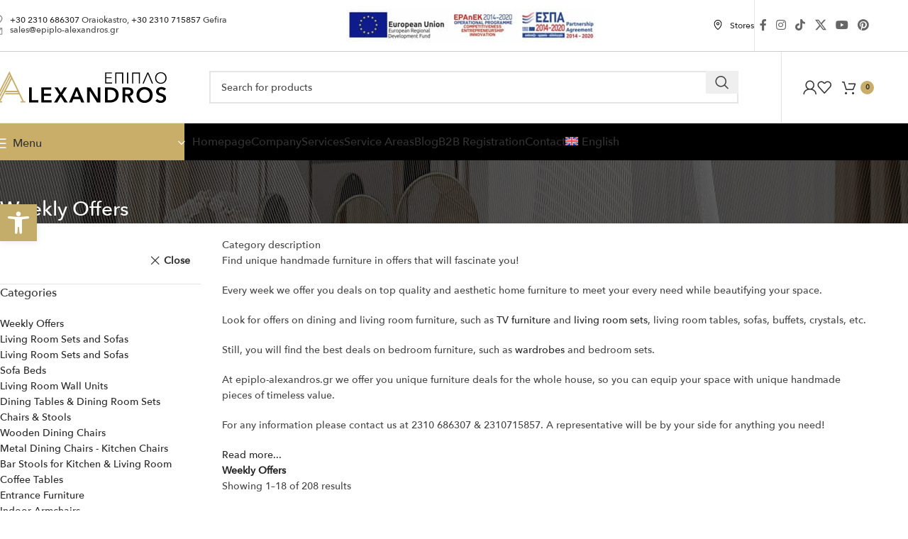

--- FILE ---
content_type: text/html; charset=UTF-8
request_url: https://www.epiplo-alexandros.gr/en/c/week-offers/?add-to-cart=25775
body_size: 66605
content:
<!DOCTYPE html><html lang="en-US" prefix="og: https://ogp.me/ns#"><head><script data-no-optimize="1">var litespeed_docref=sessionStorage.getItem("litespeed_docref");litespeed_docref&&(Object.defineProperty(document,"referrer",{get:function(){return litespeed_docref}}),sessionStorage.removeItem("litespeed_docref"));</script> <meta charset="UTF-8"><link rel="profile" href="https://gmpg.org/xfn/11"><link rel="pingback" href="https://www.epiplo-alexandros.gr/xmlrpc.php"><style>img:is([sizes="auto" i], [sizes^="auto," i]) { contain-intrinsic-size: 3000px 1500px }</style><link rel="alternate" hreflang="en" href="https://www.epiplo-alexandros.gr/en/c/week-offers/" /><link rel="alternate" hreflang="el" href="https://www.epiplo-alexandros.gr/c/prosfores-evdomadas/" /><link rel="alternate" hreflang="x-default" href="https://www.epiplo-alexandros.gr/c/prosfores-evdomadas/" /> <script data-cfasync="false" data-pagespeed-no-defer data-cookieconsent="ignore">var gtm4wp_datalayer_name = "dataLayer";
	var dataLayer = dataLayer || [];
	const gtm4wp_use_sku_instead = 1;
	const gtm4wp_currency = 'EUR';
	const gtm4wp_product_per_impression = 10;
	const gtm4wp_clear_ecommerce = false;
	const gtm4wp_datalayer_max_timeout = 2000;</script> <title>Home Furniture Offers | Alexandros Furniture</title><meta name="description" content="Handmade furniture at unique offers. Take advantage of unmatched prices &amp; top quality!"/><meta name="robots" content="index, follow, max-snippet:-1, max-video-preview:-1, max-image-preview:large"/><link rel="canonical" href="https://www.epiplo-alexandros.gr/en/c/week-offers/" /><link rel="next" href="https://www.epiplo-alexandros.gr/en/c/week-offers/page/2/" /><meta property="og:locale" content="en_US" /><meta property="og:type" content="article" /><meta property="og:title" content="Home Furniture Offers | Alexandros Furniture" /><meta property="og:description" content="Handmade furniture at unique offers. Take advantage of unmatched prices &amp; top quality!" /><meta property="og:url" content="https://www.epiplo-alexandros.gr/en/c/week-offers/" /><meta property="article:publisher" content="https://www.facebook.com/epiploalexandros.gr/" /><meta property="og:image" content="https://www.epiplo-alexandros.gr/wp-content/uploads/2021/04/IMG_0863-1024x538.jpg" /><meta property="og:image:secure_url" content="https://www.epiplo-alexandros.gr/wp-content/uploads/2021/04/IMG_0863-1024x538.jpg" /><meta property="og:image:width" content="1024" /><meta property="og:image:height" content="538" /><meta property="og:image:type" content="image/jpeg" /><meta name="twitter:card" content="summary_large_image" /><meta name="twitter:title" content="Home Furniture Offers | Alexandros Furniture" /><meta name="twitter:description" content="Handmade furniture at unique offers. Take advantage of unmatched prices &amp; top quality!" /><meta name="twitter:site" content="@Epip_Alexandros" /> <script type="application/ld+json" class="rank-math-schema-pro">{"@context":"https://schema.org","@graph":[{"@type":"Organization","@id":"https://www.epiplo-alexandros.gr/en/#organization/","name":"\u0388\u03c0\u03b9\u03c0\u03bb\u03bf \u0391\u03bb\u03ad\u03be\u03b1\u03bd\u03b4\u03c1\u03bf\u03c2","sameAs":["https://www.facebook.com/epiploalexandros.gr/","https://twitter.com/Epip_Alexandros","https://www.instagram.com/alexandros_furniture/","https://gr.pinterest.com/epiplo_alexandros/","https://www.youtube.com/channel/UCHWDZ81ffB6C-m1tN4-xdyw"]},{"@type":"WebSite","@id":"https://www.epiplo-alexandros.gr/en/#website/","url":"https://www.epiplo-alexandros.gr/en/","publisher":{"@id":"https://www.epiplo-alexandros.gr/en/#organization/"},"inLanguage":"en-US"},{"@type":"BreadcrumbList","@id":"https://www.epiplo-alexandros.gr/en/c/week-offers/#breadcrumb","itemListElement":[{"@type":"ListItem","position":"1","item":{"@id":"https://www.epiplo-alexandros.gr","name":"\u0391\u03c1\u03c7\u03b9\u03ba\u03ae"}},{"@type":"ListItem","position":"2","item":{"@id":"https://www.epiplo-alexandros.gr/en/c/week-offers/","name":"Weekly Offers"}}]},{"@type":"CollectionPage","@id":"https://www.epiplo-alexandros.gr/en/c/week-offers/#webpage","url":"https://www.epiplo-alexandros.gr/en/c/week-offers/","name":"Home Furniture Offers | Alexandros Furniture","isPartOf":{"@id":"https://www.epiplo-alexandros.gr/en/#website/"},"inLanguage":"en-US","breadcrumb":{"@id":"https://www.epiplo-alexandros.gr/en/c/week-offers/#breadcrumb"}}]}</script> <link rel="alternate" type="application/rss+xml" title="Epiplo Alexandros &raquo; Feed" href="https://www.epiplo-alexandros.gr/en/feed/" /><link rel="alternate" type="application/rss+xml" title="Epiplo Alexandros &raquo; Comments Feed" href="https://www.epiplo-alexandros.gr/en/comments/feed/" /><link rel="alternate" type="application/rss+xml" title="Epiplo Alexandros &raquo; Weekly Offers Category Feed" href="https://www.epiplo-alexandros.gr/en/c/week-offers/feed/" /><style id="litespeed-ccss">@media screen{.tcfa{-moz-osx-font-smoothing:grayscale;-webkit-font-smoothing:antialiased;display:inline-block;font-style:normal;font-variant:normal;text-rendering:auto;line-height:1}.tcfa-question-circle::before{content:""}.tcfa-times::before{content:""}.sr-only{border:0;clip:rect(0,0,0,0);height:1px;margin:-1px;overflow:hidden;padding:0;position:absolute;width:1px}.tcfa{font-family:tc-fontawesome,Arial,Helvetica,sans-serif!important;font-weight:900}}:root{--tcgaprow:15px;--tcgapcolumn:15px;--tcinnergaprow:calc(var(--tcgaprow) / 2);--tcinnergapcolumn:calc(var(--tcgapcolumn) / 2);--tcgap:var(--tcgaprow) var(--tcgapcolumn);--tcinnergap:var(--tcinnergaprow) var(--tcinnergapcolumn);--tcinlinesize:3em;--flex-items:1;--swatch-border-radius:0;--swatch-border-color:transparent;--swatch-active-border-color:inherit;--text-swatch-border-color:inherit;--text-swatch-border-width:1px;--text-swatch-active-border-width:1px;--swatch-border-width:2px;--swatch-active-border-width:2px}.tm-extra-product-options .tc-container,.tc-container{display:block;width:100%;padding:0 var(--tcgapcolumn);margin:0}.tm-extra-product-options .tc-row,.tc-row{display:-webkit-box;display:-ms-flexbox;display:flex;-ms-flex-wrap:wrap;flex-wrap:wrap;-webkit-box-pack:start;-ms-flex-pack:start;justify-content:flex-start;-webkit-box-align:stretch;-ms-flex-align:stretch;align-items:stretch;-ms-flex-line-pack:start;align-content:flex-start;margin:0;gap:var(--tcgap)}.tm-extra-product-options .tc-element-inner-wrap .tc-row{gap:var(--tcinnergap)}.tc-row>*,.tmcp-field-wrap-inner>*,.tc-label-wrap>*,.tm-epo-element-label>*{-webkit-box-ordinal-group:11;-ms-flex-order:10;order:10}.tc-section-inner-wrap>.tc-row{-webkit-box-align:start;-ms-flex-align:start;align-items:flex-start}.tm-extra-product-options .tc-cell,.tc-cell{position:relative;padding:0;min-height:1px;overflow:visible;width:100%;margin-left:0!important;margin-right:0!important}.cpf-section.tc-cell{margin:0}.tm-extra-product-options .tc-col,.tm-extra-product-options .tc-cell.tc-col,.tc-cell.tc-col,.tc-col{-webkit-box-flex:1;-ms-flex:1 1 0%;flex:1 1 0%;max-width:100%}.tm-extra-product-options .tc-col-auto,.tm-extra-product-options .tc-cell.tc-col-auto,.tc-cell.tc-col-auto,.tc-col-auto{-webkit-box-flex:0;-ms-flex:0 0 auto;flex:0 0 auto;width:auto;max-width:100%}.tcwidth{-webkit-box-flex:0;-ms-flex:0 0 calc((100%/var(--flex-items)) - (((var(--flex-items) - 1)/var(--flex-items))*var(--tcgapcolumn)));flex:0 0 calc((100%/var(--flex-items)) - (((var(--flex-items) - 1)/var(--flex-items))*var(--tcgapcolumn)));max-width:calc((100%/var(--flex-items)) - (((var(--flex-items) - 1)/var(--flex-items))*var(--tcgapcolumn)))}.tcwidth-100{--flex-items:1}.tc-extra-product-options{visibility:hidden}.tm-extra-product-options,.tm-extra-product-options .tm-extra-product-options-fields,.tm-extra-product-options .tc-element-container,.tm-extra-product-options .tmcp-ul-wrap,.tm-extra-product-options .tmcp-field,.tm-extra-product-options .tm-epo-field,.tm-extra-product-options li.tmcp-field-wrap,.tm-extra-product-options .tmcp-field-wrap-inner,.tm-extra-product-options .tc-cell,.tm-extra-product-options .tc-row,.tc-epo-label,.tc-container,.tc-row,.tc-cell,.tm-extra-product-options .tc-image{-webkit-box-sizing:border-box;box-sizing:border-box}.tm-extra-product-options{max-width:100%;width:100%}.tm-extra-product-options .tmcp-ul-wrap{overflow:visible;max-width:100%;width:100%;margin-bottom:0}.tm-extra-product-options .tc-element-container{overflow:visible;margin-bottom:0}.tm-extra-product-options .tm-extra-product-options-fields,.tm-extra-product-options .tmcp-ul-wrap{clear:both;list-style:none outside none;margin:0;padding:0}.tm-extra-product-options ul.tmcp-ul-wrap li.tmcp-field-wrap,.tm-extra-product-options ul.tmcp-ul-wrap li.tmcp-field-wrap .tmcp-field-wrap-inner{display:-webkit-box;display:-ms-flexbox;display:flex;-webkit-box-align:center;-ms-flex-align:center;align-items:center;-webkit-box-pack:center;-ms-flex-pack:center;justify-content:center;gap:var(--tcinnergap);max-width:100%}.tc-element-container{gap:var(--tcgap);display:-webkit-box;display:-ms-flexbox;display:flex;-ms-flex-wrap:wrap;flex-wrap:wrap}.tc-field-label-wrap{display:-webkit-box;display:-ms-flexbox;display:flex;-ms-flex-wrap:wrap;flex-wrap:wrap;-webkit-box-align:start;-ms-flex-align:start;align-items:flex-start;gap:0 var(--tcinnergapcolumn);max-width:100%;width:100%}.tm-extra-product-options .cpf-type-select ul.tmcp-ul-wrap li.tmcp-field-wrap .tc-field-label-wrap{display:grid;grid-template-columns:auto auto;-webkit-box-align:center;-ms-flex-align:center;align-items:center}.tm-extra-product-options .cpf-type-select ul.tmcp-ul-wrap.fullwidth-ul li.tmcp-field-wrap .tc-field-label-wrap{grid-template-columns:1fr auto}.tm-extra-product-options .cpf-type-select ul.tmcp-ul-wrap li.tmcp-field-wrap .tc-field-label-wrap.no-price{grid-template-columns:auto}.tm-extra-product-options .cpf-type-select ul.tmcp-ul-wrap.fullwidth-ul li.tmcp-field-wrap .tc-field-label-wrap.no-price{grid-template-columns:1fr}.tm-extra-product-options .cpf-type-select .tm-epo-field-label{display:grid;grid-template-columns:auto auto;-webkit-box-align:center;-ms-flex-align:center;align-items:center}.tm-extra-product-options .cpf-type-select ul.tmcp-ul-wrap.fullwidth-ul .tm-epo-field-label{grid-template-columns:1fr auto}.tm-extra-product-options .cpf-type-select li.tmcp-field-wrap .tc-field-label-wrap.no-desc .tm-epo-field-label{grid-template-columns:auto}.tm-extra-product-options .cpf-type-select ul.tmcp-ul-wrap.fullwidth-ul li.tmcp-field-wrap .tc-field-label-wrap.no-desc .tm-epo-field-label{grid-template-columns:1fr}.tc-price-wrap{padding:0;display:-webkit-box;display:-ms-flexbox;display:flex;-webkit-box-align:center;-ms-flex-align:center;align-items:center;gap:calc(1ch/2)}.tm-extra-product-options ul.tmcp-ul-wrap li.tmcp-field-wrap,.tm-extra-product-options ul.tmcp-ul-wrap li.tmcp-field-wrap .tmcp-field-wrap-inner{width:100%;list-style:none outside none!important;position:relative;-webkit-box-pack:start;-ms-flex-pack:start;justify-content:flex-start;-webkit-box-align:stretch;-ms-flex-align:stretch;align-items:stretch;-ms-flex-wrap:wrap;flex-wrap:wrap}.tm-extra-product-options .cpf-type-select ul.tmcp-ul-wrap.fullwidth-ul li.tmcp-field-wrap .tmcp-field-wrap-inner .tc-price-wrap{justify-self:flex-end}.tm-extra-product-options ul.tmcp-ul-wrap li.tmcp-field-wrap{padding:0;margin:0}.tm-extra-product-options ul.tmcp-ul-wrap li.tmcp-field-wrap:last-child{margin:0}.tc-totals-form{clear:both;display:none;width:100%}.tm-epo-totals{clear:both;padding-bottom:1em;padding-top:1em}.tm-epo-totals:empty{display:none}.tc-hidden,.tm-hidden,.tm-extra-product-options .tc-mode-images .tc-input-wrap,.tm-extra-product-options .tc-mode-images input.use_images{display:none!important}label.tm-epo-field-label{-ms-flex-item-align:center;align-self:center;margin:0}.tc-mode-images label.tm-epo-field-label{-ms-flex-item-align:start;align-self:flex-start}.tc-left{-webkit-box-ordinal-group:2;-ms-flex-order:1;order:1}.tm-extra-product-options ul.tm-extra-product-options-fields li::before,.tm-extra-product-options ul.tm-extra-product-options-fields li::after,.tm-extra-product-options ul.tmcp-ul-wrap li::before,.tm-extra-product-options ul.tmcp-ul-wrap li::after{display:none}.tm-extra-product-options ul.tmcp-ul-wrap.tm-extra-product-options-radio li.tmcp-field-wrap label{margin:0}.tc-label-inner{display:-webkit-box;display:-ms-flexbox;display:flex;-ms-flex-wrap:wrap;flex-wrap:wrap;-webkit-box-align:start;-ms-flex-align:start;align-items:flex-start;max-width:100%;gap:0 var(--tcinnergapcolumn)}.fullwidth-ul .tc-label-inner:not(.tc-mode-text .tc-label-inner){display:grid;grid-template-columns:auto auto 1fr}.fullwidth-ul .tc-label-inner.no-desc:not(.tc-mode-text .tc-label-inner){grid-template-columns:auto 1fr}.tc-mode-images .tc-label-inner:not(.tc-mode-text .tc-label-inner){-webkit-box-pack:center;-ms-flex-pack:center;justify-content:center}.fullwidth-ul .tc-mode-images .tc-label-inner:not(.tc-mode-text .tc-label-inner){-webkit-box-align:center;-ms-flex-align:center;align-items:center;grid-template-columns:1fr;justify-items:center;gap:var(--tcinnergaprow)0}.tc-mode-images .radio-image-label{display:-webkit-box;display:-ms-flexbox;display:flex;-ms-flex-wrap:wrap;flex-wrap:wrap;gap:var(--tcinnergap)}.tc-label-text{display:-webkit-inline-box;display:-ms-inline-flexbox;display:inline-flex;-ms-flex-wrap:wrap;flex-wrap:wrap;-webkit-box-align:start;-ms-flex-align:start;align-items:flex-start;max-width:100%;gap:0 var(--tcinnergapcolumn);-webkit-box-flex:0;-ms-flex:0 1 auto;flex:0 1 auto}.tm-extra-product-options .tm-extra-product-options-field{clear:both;padding:0}.tc-extra-product-options .tmcp-field-wrap label{padding:0;float:none;max-width:100%;width:auto;overflow-wrap:break-word}.tm-extra-product-options .tmcp-field-wrap label{display:-webkit-box;display:-ms-flexbox;display:flex;-webkit-box-align:start;-ms-flex-align:start;align-items:flex-start;-ms-flex-wrap:wrap;flex-wrap:wrap;max-width:100%;min-width:0;gap:var(--tcinnergap)}.tc-extra-product-options .cpf-type-select .tmcp-field-wrap label.fullwidth select,.tc-extra-product-options .cpf-type-select .tmcp-field-wrap label.fullwidth>*,.tc-extra-product-options .cpf-type-textfield .tmcp-field-wrap label.fullwidth .tm-epo-field{width:100%}.tc-extra-product-options .cpf-type-textarea .tmcp-field-wrap label.fullwidth .tm-epo-field{width:100%!important}.tm-extra-product-options .tc-images-container .tmcp-field-wrap label{width:100%}.tm-extra-product-options ul.tmcp-ul-wrap.tc-images-container li.tmcp-field-wrap{-ms-flex-wrap:wrap;flex-wrap:wrap;-webkit-box-align:start;-ms-flex-align:start;align-items:flex-start;-webkit-box-pack:start;-ms-flex-pack:start;justify-content:flex-start;-webkit-box-orient:vertical;-webkit-box-direction:normal;-ms-flex-direction:column;flex-direction:column}.tm-extra-product-options ul.tmcp-ul-wrap.tc-images-container li.tmcp-field-wrap.tc-mode-images .tc-field-label-wrap{-ms-flex-wrap:wrap;flex-wrap:wrap;-webkit-box-align:center;-ms-flex-align:center;align-items:center;-webkit-box-pack:center;-ms-flex-pack:center;justify-content:center;-webkit-box-orient:vertical;-webkit-box-direction:normal;-ms-flex-direction:column;flex-direction:column;gap:var(--tcinnergap)}.tm-extra-product-options textarea.tm-epo-field{height:auto;width:100%;max-width:100%}.tm-extra-product-options .tmcp-textfield.tm-epo-field{width:auto;max-width:100%}.tm-extra-product-options .tm-epo-field.tmcp-radio{margin:0!important;padding:0!important;vertical-align:middle;position:relative;width:auto;float:none;top:1px}.tm-extra-product-options .tc-epo-label{display:-webkit-box;display:-ms-flexbox;display:flex;-webkit-box-align:start;-ms-flex-align:start;align-items:flex-start;-webkit-box-pack:start;-ms-flex-pack:start;justify-content:flex-start;position:relative;float:none;width:100%;margin-bottom:0;gap:var(--tcinnergap)}.tm-extra-product-options .tc-epo-label.tm-section-label{margin:0;-webkit-box-align:center;-ms-flex-align:center;align-items:center}.tc-section-label-text{-webkit-box-ordinal-group:3;-ms-flex-order:2;order:2}.tm-epo-field.tmcp-select{width:100%;max-width:100%;display:initial}.tm-extra-product-options .tm-epo-reset-radio{text-align:center;position:absolute;right:0;top:0;width:1em;height:1em;line-height:1;padding:.2em;border:2px solid;color:inherit;-webkit-box-sizing:content-box!important;box-sizing:content-box!important;background:rgb(255 255 255/.8);display:-webkit-box;display:-ms-flexbox;display:flex;-webkit-box-align:center;-ms-flex-align:center;align-items:center;-webkit-box-pack:center;-ms-flex-pack:center;justify-content:center;z-index:10000}.tm-epo-reset-radio .tcfa{font-size:.8em;position:relative}.tm-extra-product-options .tmcp-field-wrap .tc-price{font-size:1em!important;width:auto!important;display:inline-block!important;float:none!important;margin:0!important;padding:0!important}.tc-extra-product-options .tmcp-field-wrap .price.tc-price{font-size:1em!important;background:none!important}.tc-extra-product-options .tmcp-field-wrap .price.tc-price .amount{font-size:1em!important;display:inline!important;background:none!important;white-space:nowrap}.tm-extra-product-options .tc-images-container .tmcp-field-wrap .amount{margin-left:0}.tm-extra-product-options .cpf-type-textarea .tmcp-field-wrap .amount,.tm-extra-product-options .cpf-type-textfield .tmcp-field-wrap .amount{margin-left:0}.tm-section-pop{display:none}.tm-extra-product-options ul.tmcp-ul-wrap.tm-element-ul-radio{display:-webkit-box;display:-ms-flexbox;display:flex;-webkit-box-align:start;-ms-flex-align:start;align-items:flex-start;-ms-flex-wrap:wrap;flex-wrap:wrap;-webkit-box-pack:start!important;-ms-flex-pack:start!important;justify-content:flex-start!important;float:none;max-width:none;width:auto;-webkit-box-sizing:border-box;box-sizing:border-box;margin:0;gap:var(--tcgap);-webkit-box-flex:0;-ms-flex:0 1 100%;flex:0 1 100%}.tm-extra-product-options ul.tmcp-ul-wrap.tm-element-ul-radio li.tmcp-field-wrap{padding:0;-webkit-box-flex:0;-ms-flex:0 0 100%;flex:0 0 100%;margin:0}.tc-label-wrap{display:-webkit-box;display:-ms-flexbox;display:flex;gap:var(--tcinnergap);-webkit-box-align:start;-ms-flex-align:start;align-items:flex-start;-ms-flex-wrap:wrap;flex-wrap:wrap}.fullwidth-ul .tc-label-wrap{-webkit-box-flex:0;-ms-flex:0 1 100%;flex:0 1 100%}.fullwidth-ul .tc-label-inner .tc-price-wrap{justify-self:flex-end}.fullwidth-ul .tc-mode-images .tc-label-inner .tc-price-wrap{justify-self:center}.tc-input-wrap{display:-webkit-box;display:-ms-flexbox;display:flex;-webkit-box-align:center;-ms-flex-align:center;align-items:center}.tc-mode-images .tc-label-wrap{display:-webkit-box;display:-ms-flexbox;display:flex;-webkit-box-pack:center;-ms-flex-pack:center;justify-content:center;-webkit-box-align:center;-ms-flex-align:center;align-items:center;-ms-flex-wrap:wrap;flex-wrap:wrap;-webkit-box-orient:vertical;-webkit-box-direction:normal;-ms-flex-direction:column;flex-direction:column;-webkit-box-flex:0;-ms-flex:0 0 100%;flex:0 0 100%;max-width:100%;gap:var(--tcinnergap)}.radio-image-label{display:block;text-align:center;line-height:1.5;width:100%}.tm-extra-product-options ul.tmcp-ul-wrap li.tmcp-field-wrap.tc-mode-images{-webkit-box-flex:0;-ms-flex:0 0 auto;flex:0 0 auto;width:auto;max-width:-webkit-fit-content;max-width:-moz-fit-content;max-width:fit-content;min-width:var(--tcinlinesize)}.tm-extra-product-options ul.tmcp-ul-wrap li.tmcp-field-wrap.tc-mode-images .tmcp-field-wrap-inner{-webkit-box-flex:0;-ms-flex:0 0 100%;flex:0 0 100%;max-width:100%}.tc-image{border-width:2px;border-style:solid;border-color:#fff0;display:-webkit-box;display:-ms-flexbox;display:flex;margin:auto;padding:0;height:auto;max-width:100%}.tc-epo-style-space::after{content:" ";display:inline;position:relative;margin-left:calc(-1ch/2);font-family:sans-serif}.tc-image,.tm-extra-product-options .tmcp-field-wrap .tc-label-wrap .tc-image{border-color:var(--swatch-border-color);border-width:var(--swatch-border-width);border-radius:var(--swatch-border-radius)}.tc-tooltip{color:#2980b9;font-size:1em;margin:0}.tc-epo-style-space.tc-tooltip{line-height:inherit!important}.tc-clearfix::after{content:"";display:block;height:0;clear:both;visibility:hidden;overflow:hidden}.single-product div.product.tm-has-options form.cart,.single-product div.product.tm-has-options .entry-summary form.cart:not(.variations_form):not(.grouped_form){-ms-flex-wrap:wrap!important;flex-wrap:wrap!important;max-width:100%}@media only screen and (max-width:768px){.tm-responsive .tcwidth{-webkit-box-flex:0;-ms-flex:0 0 100%;flex:0 0 100%;max-width:100%}.tm-responsive .tm-extra-product-options ul.tmcp-elements:not(.tm-extra-product-options-variations) li.tmcp-field-wrap:not(.tm-per-row){float:none!important;width:100%!important}.tm-responsive .tm-extra-product-options .cpf-type-select ul.tmcp-ul-wrap.fullwidth-ul li.tmcp-field-wrap .tc-field-label-wrap{grid-template-columns:1fr}.tm-responsive .tm-extra-product-options .tc-col-auto,.tm-responsive .tm-extra-product-options .tc-cell.tc-col-auto,.tm-responsive .tc-cell.tc-col-auto,.tm-responsive .tc-col-auto{-webkit-box-flex:0;-ms-flex:0 0 100%;flex:0 0 100%;max-width:100%}}:root{--tcgaprow:15px;--tcgapcolumn:15px}.woocommerce form .form-row .required{visibility:visible}.woocommerce form .form-row .required{visibility:visible}.wpml-ls-menu-item .wpml-ls-flag{display:inline;vertical-align:baseline}.wpml-ls-menu-item .wpml-ls-flag+span{margin-left:.3em}ul .wpml-ls-menu-item a{display:flex;align-items:center}:root{--b2bking-font-family-a:'Roboto',sans-serif;--b2bking-font-family-b:"Roboto Medium",'Roboto';--b2bking-font-family-c:"DM Sans",sans-serif}#pojo-a11y-toolbar{position:fixed;font-size:16px!important;line-height:1.4;z-index:9999}#pojo-a11y-toolbar.pojo-a11y-toolbar-left{left:-180px}#pojo-a11y-toolbar.pojo-a11y-toolbar-left .pojo-a11y-toolbar-toggle{left:180px}#pojo-a11y-toolbar .pojo-a11y-toolbar-toggle{position:absolute}#pojo-a11y-toolbar .pojo-a11y-toolbar-toggle a{display:inline-block;font-size:200%;line-height:0;padding:10px;-webkit-box-shadow:0 0 10px 0 rgb(0 0 0/.1);box-shadow:0 0 10px 0 rgb(0 0 0/.1)}#pojo-a11y-toolbar .pojo-a11y-toolbar-toggle svg{max-width:inherit}#pojo-a11y-toolbar .pojo-a11y-toolbar-overlay{border:1px solid;font-size:100%;width:180px}#pojo-a11y-toolbar .pojo-a11y-toolbar-overlay p.pojo-a11y-toolbar-title{display:block;line-height:2;font-weight:700;padding:10px 15px 0;margin:0}#pojo-a11y-toolbar .pojo-a11y-toolbar-overlay ul.pojo-a11y-toolbar-items{list-style:none;margin:0;padding:10px 0}#pojo-a11y-toolbar .pojo-a11y-toolbar-overlay ul.pojo-a11y-toolbar-items li.pojo-a11y-toolbar-item a{display:block;padding:10px 15px;font-size:80%;line-height:1}#pojo-a11y-toolbar .pojo-a11y-toolbar-overlay ul.pojo-a11y-toolbar-items li.pojo-a11y-toolbar-item a svg{padding-right:6px;display:inline-block;width:1.5em;font-style:normal;font-weight:400;font-size:inherit;line-height:1;text-align:center;text-rendering:auto;vertical-align:middle}#pojo-a11y-toolbar .pojo-a11y-toolbar-overlay ul.pojo-a11y-toolbar-items li.pojo-a11y-toolbar-item a .pojo-a11y-toolbar-text{vertical-align:middle}@media (max-width:767px){#pojo-a11y-toolbar .pojo-a11y-toolbar-overlay p.pojo-a11y-toolbar-title{padding:7px 12px 0}#pojo-a11y-toolbar .pojo-a11y-toolbar-overlay ul.pojo-a11y-toolbar-items{padding:7px 0}#pojo-a11y-toolbar .pojo-a11y-toolbar-overlay ul.pojo-a11y-toolbar-items li.pojo-a11y-toolbar-item a{display:block;padding:7px 12px}}.pojo-skip-link{position:absolute;top:-1000em}#pojo-a11y-toolbar *,#pojo-a11y-toolbar ::before,#pojo-a11y-toolbar ::after{box-sizing:border-box}.pojo-sr-only{position:absolute;width:1px;height:1px;padding:0;margin:-1px;overflow:hidden;clip:rect(0,0,0,0);border:0}.vc_row:before,.vc_row:after{content:" ";display:table}.vc_row:after{clear:both}.vc_column_container{width:100%}.vc_row{margin-left:-15px;margin-right:-15px}.vc_col-sm-12{position:relative;min-height:1px;padding-left:15px;padding-right:15px;-webkit-box-sizing:border-box;-moz-box-sizing:border-box;box-sizing:border-box}@media (min-width:768px){.vc_col-sm-12{float:left}.vc_col-sm-12{width:100%}}.wpb_text_column *:last-child{margin-bottom:0}.wpb_content_element{margin-bottom:35px}.vc_column-inner::before,.vc_column-inner::after{content:" ";display:table}.vc_column-inner::after{clear:both}.vc_column_container{padding-left:0;padding-right:0}.vc_column_container>.vc_column-inner{box-sizing:border-box;padding-left:15px;padding-right:15px;width:100%}.vc_row-has-fill>.vc_column_container>.vc_column-inner{padding-top:35px}:root{--wd-text-line-height:1.6;--wd-brd-radius:.001px;--wd-form-height:42px;--wd-form-color:inherit;--wd-form-placeholder-color:inherit;--wd-form-bg:transparent;--wd-form-brd-color:rgba(0,0,0,0.1);--wd-form-brd-color-focus:rgba(0,0,0,0.15);--wd-form-chevron:url([data-uri]);--wd-main-bgcolor:#fff;--wd-scroll-w:.001px;--wd-admin-bar-h:.001px;--wd-block-spacing:20px;--wd-header-banner-mt:.001px;--wd-sticky-nav-w:.001px;--color-white:#fff;--color-gray-100:#f7f7f7;--color-gray-200:#f1f1f1;--color-gray-300:#bbb;--color-gray-400:#a5a5a5;--color-gray-500:#767676;--color-gray-600:#666;--color-gray-700:#555;--color-gray-800:#333;--color-gray-900:#242424;--bgcolor-black-rgb:0,0,0;--bgcolor-white-rgb:255,255,255;--bgcolor-white:#fff;--bgcolor-gray-100:#f7f7f7;--bgcolor-gray-200:#f7f7f7;--bgcolor-gray-300:#f1f1f1;--bgcolor-gray-400:rgba(187,187,187,0.4);--brdcolor-gray-200:rgba(0,0,0,0.075);--brdcolor-gray-300:rgba(0,0,0,0.105);--brdcolor-gray-400:rgba(0,0,0,0.12);--brdcolor-gray-500:rgba(0,0,0,0.2);--wd-start:start;--wd-end:end;--wd-center:center;--wd-stretch:stretch}html,body,div,span,h1,h3,h4,h5,p,a,del,img,ins,i,ul,li,form,label,figure,header,nav{margin:0;padding:0;border:0;vertical-align:baseline;font:inherit;font-size:100%}*,*:before,*:after{-webkit-box-sizing:border-box;-moz-box-sizing:border-box;box-sizing:border-box}html{line-height:1;-webkit-text-size-adjust:100%;font-family:sans-serif;overflow-x:hidden;overflow-y:scroll}ul{list-style:none}a img{border:none}figure,header,main,nav{display:block}a,button,input{touch-action:manipulation}button,input,select,textarea{margin:0;color:inherit;font:inherit}button{overflow:visible}button{-webkit-appearance:button}button::-moz-focus-inner,input::-moz-focus-inner{padding:0;border:0;padding:0;border:0}body{margin:0;background-color:#fff;color:var(--wd-text-color);text-rendering:optimizeLegibility;font-weight:var(--wd-text-font-weight);font-style:var(--wd-text-font-style);font-size:var(--wd-text-font-size);font-family:var(--wd-text-font);-webkit-font-smoothing:antialiased;-moz-osx-font-smoothing:grayscale;line-height:var(--wd-text-line-height)}@supports (overflow:clip){body{overflow-x:clip}}:is(body){height:auto}p{margin-bottom:var(--wd-tags-mb,20px)}a{color:var(--wd-link-color);text-decoration:none}label{display:block;margin-bottom:5px;color:var(--wd-title-color);vertical-align:middle;font-weight:400}.required{border:none;color:#E01020;font-size:16px;line-height:1}ins{text-decoration:none}img{max-width:100%;height:auto;border:0;vertical-align:middle}svg:not(:root){overflow:hidden}h1{font-size:28px}h3{font-size:22px}h4{font-size:18px}h5{font-size:16px}.wd-el-title{display:flex!important;align-items:center;gap:10px;font-size:22px}h1,h3,h4,h5,.title{display:block;margin-bottom:var(--wd-tags-mb,20px);color:var(--wd-title-color);text-transform:var(--wd-title-transform);font-weight:var(--wd-title-font-weight);font-style:var(--wd-title-font-style);font-family:var(--wd-title-font);line-height:1.4}.wd-entities-title{display:block;color:var(--wd-entities-title-color);word-wrap:break-word;font-weight:var(--wd-entities-title-font-weight);font-style:var(--wd-entities-title-font-style);font-family:var(--wd-entities-title-font);text-transform:var(--wd-entities-title-transform);line-height:1.4}:is(ul,ol){margin-bottom:var(--list-mb);padding-left:var(--li-pl);--list-mb:20px;--li-mb:10px;--li-pl:17px}:is(ul,ol) li{margin-bottom:var(--li-mb)}:is(ul,ol) li:last-child{margin-bottom:0}li>:is(ul,ol){margin-top:var(--li-mb);margin-bottom:0}ul{list-style:disc}.wd-sub-menu,.wd-nav{list-style:none;--li-pl:0}.wd-sub-menu,.wd-nav{--list-mb:0;--li-mb:0}.text-center{--content-align:center;--wd-align:center;--text-align:center;text-align:var(--text-align)}.text-left{--text-align:left;text-align:var(--text-align);--content-align:flex-start;--wd-align:flex-start}.color-scheme-dark{--color-white:#fff;--color-gray-100:#f7f7f7;--color-gray-200:#f1f1f1;--color-gray-300:#bbb;--color-gray-400:#a5a5a5;--color-gray-500:#767676;--color-gray-600:#666;--color-gray-700:#555;--color-gray-800:#333;--color-gray-900:#242424;--bgcolor-black-rgb:0,0,0;--bgcolor-white-rgb:255,255,255;--bgcolor-white:#fff;--bgcolor-gray-100:#f7f7f7;--bgcolor-gray-200:#f7f7f7;--bgcolor-gray-300:#f1f1f1;--bgcolor-gray-400:rgba(187,187,187,0.4);--brdcolor-gray-200:rgba(0,0,0,0.075);--brdcolor-gray-300:rgba(0,0,0,0.105);--brdcolor-gray-400:rgba(0,0,0,0.12);--brdcolor-gray-500:rgba(0,0,0,0.2);--wd-text-color:#767676;--wd-title-color:#242424;--wd-entities-title-color:#333;--wd-entities-title-color-hover:rgba(51,51,51,0.65);--wd-link-color:#333;--wd-link-color-hover:#242424;--wd-form-brd-color:rgba(0,0,0,0.1);--wd-form-brd-color-focus:rgba(0,0,0,0.15);--wd-form-placeholder-color:#767676;color:var(--wd-text-color)}.wd-fill{position:absolute;inset:0}.wd-hide{display:none!important}.wd-set-mb{--wd-mb:15px}.wd-set-mb>*{margin-bottom:var(--wd-mb)}.reset-last-child>*:last-child{margin-bottom:0}@keyframes wd-fadeIn{from{opacity:0}to{opacity:1}}input[type="text"],input[type="password"],textarea,select{-webkit-appearance:none;-moz-appearance:none;appearance:none}input[type="text"],input[type="password"],textarea,select{padding:0 15px;max-width:100%;width:100%;height:var(--wd-form-height);border:var(--wd-form-brd-width) solid var(--wd-form-brd-color);border-radius:var(--wd-form-brd-radius);background-color:var(--wd-form-bg);box-shadow:none;color:var(--wd-form-color);vertical-align:middle;font-size:14px}::-webkit-input-placeholder{color:var(--wd-form-placeholder-color)}::-moz-placeholder{color:var(--wd-form-placeholder-color)}:-moz-placeholder{color:var(--wd-form-placeholder-color)}input[type="radio"],input[type="checkbox"]{box-sizing:border-box;margin-top:0;padding:0;vertical-align:middle;margin-inline-end:5px}textarea{overflow:auto;padding:10px 15px;min-height:190px;resize:vertical}select{padding-right:30px;background-image:var(--wd-form-chevron);background-position:right 10px top 50%;background-size:auto 18px;background-repeat:no-repeat}select option{background-color:var(--bgcolor-white)}input:-webkit-autofill{border-color:var(--wd-form-brd-color);-webkit-box-shadow:0 0 0 1000px var(--wd-form-bg) inset;-webkit-text-fill-color:var(--wd-form-color)}:is(.btn,.button,button,[type=submit],[type=button]){position:relative;display:inline-flex;align-items:center;justify-content:center;gap:5px;outline:none;border-radius:var(--btn-brd-radius,0);vertical-align:middle;text-align:center;text-decoration:none;text-shadow:none;line-height:1.2;color:var(--btn-color,#3E3E3E);border:var(--btn-brd-width,0) var(--btn-brd-style,solid) var(--btn-brd-color,#E9E9E9);background-color:var(--btn-bgcolor,#F3F3F3);box-shadow:var(--btn-box-shadow,unset);text-transform:var(--btn-transform,uppercase);font-weight:var(--btn-font-weight,600);font-family:var(--btn-font-family,inherit);font-style:var(--btn-font-style,unset);padding:var(--btn-padding,5px 20px);min-height:var(--btn-height,42px);font-size:var(--btn-font-size,13px)}input[disabled]{opacity:0.6!important}[class*="wd-grid"]{--wd-col:var(--wd-col-lg);--wd-gap:var(--wd-gap-lg);--wd-col-lg:1;--wd-gap-lg:20px}.wd-grid-g{display:grid;grid-template-columns:repeat(var(--wd-col),minmax(0,1fr));gap:var(--wd-gap)}.wd-grid-col{grid-column:auto/span var(--wd-col)}[class*="wd-grid-f"]{display:flex;flex-wrap:wrap;gap:var(--wd-gap)}.wd-scroll-content{overflow:hidden;overflow-y:auto;-webkit-overflow-scrolling:touch;max-height:50vh}.wd-dropdown{--wd-align:var(--wd-start);position:absolute;top:100%;left:0;z-index:380;margin-top:15px;margin-right:0;margin-left:calc(var(--nav-gap, .001px)/2*-1);background-color:var(--bgcolor-white);background-position:bottom right;background-clip:border-box;background-repeat:no-repeat;box-shadow:0 0 3px rgb(0 0 0/.15);text-align:var(--wd-align);border-radius:var(--wd-brd-radius);visibility:hidden;opacity:0;transform:translateY(15px) translateZ(0)}.wd-dropdown:after{content:"";position:absolute;inset-inline:0;bottom:100%;height:15px}.wd-dropdown-menu{min-height:min(var(--wd-dropdown-height, unset),var(--wd-content-h, var(--wd-dropdown-height, unset)));width:var(--wd-dropdown-width);background-image:var(--wd-dropdown-bg-img)}.wd-dropdown-menu.wd-design-default{padding:var(--wd-dropdown-padding,12px 20px);--wd-dropdown-width:220px}.wd-dropdown-menu.wd-design-default>.container{padding:0;width:auto}.wd-side-hidden{--wd-side-hidden-w:340px;position:fixed;inset-block:var(--wd-admin-bar-h)0;z-index:500;overflow:hidden;overflow-y:auto;-webkit-overflow-scrolling:touch;width:min(var(--wd-side-hidden-w),100vw);background-color:var(--bgcolor-white)}.wd-side-hidden.wd-left{right:auto;left:0;transform:translate3d(-100%,0,0)}.wd-sub-menu{--sub-menu-color:#838383;--sub-menu-color-hover:var(--wd-primary-color)}.wd-sub-menu li{position:relative}.wd-sub-menu li>a{position:relative;display:flex;align-items:center;padding-top:8px;padding-bottom:8px;color:var(--sub-menu-color);font-size:14px;line-height:1.3}.wd-sub-menu li>a img{flex:0 0 auto;display:inline-block;width:var(--nav-img-width,auto)!important;height:var(--nav-img-height,auto)!important;max-height:var(--nav-img-height,18px);margin-inline-end:7px;object-fit:contain;object-position:50% 50%;line-height:0}.wd-nav{--nav-gap:20px;display:inline-flex;flex-wrap:wrap;justify-content:var(--text-align,var(--wd-align));text-align:left;gap:1px var(--nav-gap)}.wd-nav>li{position:relative}.wd-nav>li>a{position:relative;display:flex;align-items:center;flex-direction:row;text-transform:uppercase;font-weight:600;font-size:13px;line-height:1.2}.wd-nav>li:is(.wd-has-children,.menu-item-has-children)>a:after{margin-left:4px;font-weight:400;font-style:normal;font-size:clamp(6px,50%,18px);order:3;content:"";font-family:"woodmart-font"}.wd-nav[class*="wd-style-"]{--nav-color:#333;--nav-color-hover:rgba(51,51,51,0.7);--nav-color-active:rgba(51,51,51,0.7);--nav-chevron-color:rgba(82, 82, 82, .45)}.wd-nav[class*="wd-style-"]>li>a{color:var(--nav-color)}.wd-nav[class*="wd-style-"]>li:is(.current-menu-item,.wd-active,.active)>a{color:var(--nav-color-active)}.wd-nav[class*="wd-style-"]>li:is(.wd-has-children,.menu-item-has-children)>a:after{color:var(--nav-chevron-color)}:is(.color-scheme-light,.whb-color-light) .wd-nav[class*="wd-style-"]{--nav-color:#fff;--nav-color-hover:rgba(255,255,255,0.8);--nav-color-active:rgba(255,255,255,0.8);--nav-chevron-color:rgba(255,255,255,0.6)}.wd-nav.wd-style-default{--nav-color-hover:var(--wd-primary-color);--nav-color-active:var(--wd-primary-color)}.wd-nav[class*="wd-style-underline"] .nav-link-text{position:relative;display:inline-block;padding-block:1px;line-height:1.2}.wd-nav[class*="wd-style-underline"] .nav-link-text:after{content:"";position:absolute;top:100%;left:0;width:0;height:2px;background-color:var(--wd-primary-color)}.wd-nav[class*="wd-style-underline"]>li:is(:hover,.current-menu-item,.wd-active,.active)>a .nav-link-text:after{width:100%}.wd-close-side{position:fixed;background-color:rgb(0 0 0/.7);opacity:0;z-index:400}[class*="screen-reader"]{position:absolute!important;clip:rect(1px,1px,1px,1px);transform:scale(0)}.wd-breadcrumbs>span{display:inline-block}.wd-breadcrumbs>span:last-child{--wd-link-color:var(--color-gray-900);font-weight:600;color:var(--color-gray-900)}.wd-breadcrumbs .wd-delimiter{margin-inline:8px}.wd-breadcrumbs .wd-delimiter:after{content:"/"}:is(.wd-breadcrumbs,.yoast-breadcrumb){--wd-link-color:var(--color-gray-500);--wd-link-color-hover:var(--color-gray-700)}.wd-action-btn{display:inline-flex;vertical-align:middle}.wd-action-btn>a{display:inline-flex;align-items:center;justify-content:center;color:var(--wd-action-color,var(--color-gray-800))}.wd-action-btn>a:before{font-size:var(--wd-action-icon-size,1.1em);font-family:"woodmart-font"}.wd-action-btn>a:after{position:absolute;top:calc(50% - .5em);left:0;opacity:0;font-size:var(--wd-action-icon-size,1.1em);content:"";display:inline-block;width:1em;height:1em;border:1px solid #fff0;border-left-color:var(--color-gray-900);border-radius:50%;vertical-align:middle;animation:wd-rotate 450ms infinite linear var(--wd-anim-state,paused)}.wd-heading{display:flex;flex:0 0 auto;align-items:center;justify-content:flex-end;gap:10px;padding:20px 15px;border-bottom:1px solid var(--brdcolor-gray-300)}.wd-heading>a{--wd-link-color:var(--wd-primary-color);--wd-link-color-hover:var(--wd-primary-color)}.wd-heading .title{flex:1 1 auto;margin-bottom:0;font-size:130%}:is(.wd-entry-content,.entry-content,.is-layout-flow,.is-layout-constrained,.is-layout-constrained>.wp-block-group__inner-container)>*{margin-block:0 var(--wd-block-spacing)}:is(.wd-entry-content,.entry-content,.is-layout-flow,.is-layout-constrained,.is-layout-constrained>.wp-block-group__inner-container)>*:last-child{margin-bottom:0}.aligncenter{display:block;clear:both;margin:0 auto 20px auto}.wd-page-wrapper{position:relative;background-color:var(--wd-main-bgcolor)}body:not([class*="wrapper-boxed"]){background-color:var(--wd-main-bgcolor)}.wd-page-content{min-height:50vh;background-color:var(--wd-main-bgcolor)}.container{width:100%;max-width:var(--wd-container-w);padding-inline:15px;margin-inline:auto}.wd-content-layout{padding-block:40px}:where(.wd-content-layout>div){grid-column:auto/span var(--wd-col)}.searchform[class*="wd-style-with-bg"] .searchsubmit{--btn-color:#fff;--btn-bgcolor:var(--wd-primary-color)}.searchform.wd-style-with-bg .searchsubmit{border-start-end-radius:var(--wd-form-brd-radius);border-end-end-radius:var(--wd-form-brd-radius)}@media (min-width:1025px){.wd-hide-lg{display:none!important}.wd-scroll{--scrollbar-track-bg:rgba(0,0,0,0.05);--scrollbar-thumb-bg:rgba(0,0,0,0.12)}.wd-scroll ::-webkit-scrollbar{width:5px}.wd-scroll ::-webkit-scrollbar-track{background-color:var(--scrollbar-track-bg)}.wd-scroll ::-webkit-scrollbar-thumb{background-color:var(--scrollbar-thumb-bg)}}@media (max-width:1024px){@supports not (overflow:clip){body{overflow:hidden}}[class*="wd-grid"]{--wd-col:var(--wd-col-md);--wd-gap:var(--wd-gap-md);--wd-col-md:var(--wd-col-lg);--wd-gap-md:var(--wd-gap-lg)}.wd-side-hidden{--wd-side-hidden-w:min(300px, 80vw)}.wd-close-side{top:-150px}}@media (max-width:768.98px){.wd-hide-sm{display:none!important}[class*="wd-grid"]{--wd-col:var(--wd-col-sm);--wd-gap:var(--wd-gap-sm);--wd-col-sm:var(--wd-col-md);--wd-gap-sm:var(--wd-gap-md)}}@media (max-width:576px){[class*="wd-grid"]{--wd-col:var(--wd-col-xs);--wd-gap:var(--wd-gap-xs);--wd-col-xs:var(--wd-col-sm);--wd-gap-xs:var(--wd-gap-sm)}}@media (min-width:769px) and (max-width:1024px){.wd-hide-md-sm{display:none!important}}.wd-fontsize-xs{font-size:14px}.wd-fontsize-l{font-size:22px}.wd-items-top{align-items:flex-start}:is(.wd-entry-content,.entry-content)>.wpb-content-wrapper{margin-bottom:0}body .wd-bg-center-center{background-position:center center!important}.wd-font-weight-700{font-weight:700!important}.wd-wpb{margin-bottom:30px}.woocommerce-breadcrumb{display:inline-flex;align-items:center;flex-wrap:wrap}.amount{color:var(--wd-primary-color);font-weight:600}del .amount{color:var(--color-gray-300);font-weight:400}.price{color:var(--wd-primary-color)}.price .amount{font-size:inherit}.price del{color:var(--color-gray-300);font-size:90%}.price ins{padding:0;background-color:#fff0;color:var(--wd-primary-color);text-decoration:none;opacity:1}.woocommerce-notices-wrapper:empty{display:none}form.cart{display:flex;flex-wrap:wrap;gap:10px;justify-content:var(--content-align)}form.cart>*{flex:1 1 100%}.wd-products-element{position:relative}.wd-products{position:relative;align-items:flex-start}.product_title{font-size:34px;line-height:1.2;--page-title-display:block}@media (max-width:1024px){.woocommerce-breadcrumb .wd-last-link{--wd-link-color:var(--color-gray-900);font-weight:600}.woocommerce-breadcrumb .wd-last-link~span{display:none}.product_title{font-size:24px}}@media (max-width:768.98px){.product_title{font-size:20px}}.modal{position:fixed;top:0;left:0;z-index:1050;display:none;width:100%;height:100%;overflow:hidden;outline:0}.modal-dialog{position:relative;width:auto;margin:.5rem}.modal-dialog-centered{display:-ms-flexbox;display:flex;-ms-flex-align:center;align-items:center;min-height:calc(100% - 1rem)}.modal-dialog-centered::before{display:block;height:calc(100vh - 1rem);height:-webkit-min-content;height:-moz-min-content;height:min-content;content:""}.modal-content{position:relative;display:-ms-flexbox;display:flex;-ms-flex-direction:column;flex-direction:column;width:100%;background-color:#fff;background-clip:padding-box;border:1px solid rgb(0 0 0/.2);border-radius:.3rem;outline:0}.modal-header{display:-ms-flexbox;display:flex;-ms-flex-align:start;align-items:flex-start;-ms-flex-pack:justify;justify-content:space-between;padding:1rem 1rem;border-bottom:1px solid #dee2e6;border-top-left-radius:calc(.3rem - 1px);border-top-right-radius:calc(.3rem - 1px)}.modal-header .close{padding:1rem 1rem;margin:-1rem -1rem -1rem auto}.modal-title{margin-bottom:0;line-height:1.5}.modal-body{position:relative;-ms-flex:1 1 auto;flex:1 1 auto;padding:1rem}.modal-footer{display:-ms-flexbox;display:flex;-ms-flex-wrap:wrap;flex-wrap:wrap;-ms-flex-align:center;align-items:center;-ms-flex-pack:end;justify-content:flex-end;padding:.75rem;border-top:1px solid #dee2e6;border-bottom-right-radius:calc(.3rem - 1px);border-bottom-left-radius:calc(.3rem - 1px)}@media (min-width:576px){.modal-dialog{max-width:500px;margin:1.75rem auto}.modal-dialog-centered{min-height:calc(100% - 3.5rem)}.modal-dialog-centered::before{height:calc(100vh - 3.5rem);height:-webkit-min-content;height:-moz-min-content;height:min-content}}.nav{display:-ms-flexbox;display:flex;-ms-flex-wrap:wrap;flex-wrap:wrap;padding-left:0;margin-bottom:0;list-style:none}.nav-tabs{border-bottom:1px solid #dee2e6}.tab-content>.tab-pane{display:none}.tab-content>.active{display:block}@media (max-width:1024px){.wd-products.title-line-two{--title-line-count:3}}.dc-header-banner-espa{max-width:350px;display:block;margin:0 auto}@media only screen and (max-width:767px){.dc-header-banner-espa{max-width:250px}}.dc-availability{font-weight:600;font-size:14px;line-height:1.2}.dc-availability:before{display:inline-block;margin-right:5px;vertical-align:text-top}.amount,.product-label.onsale,.wd-tools-text,.wd-cart-number,.wd-cart-number,.woocommerce-breadcrumb a{color:#333333!important}header .wd-social-icons{display:flex;justify-content:center}.social-facebook{order:1}.social-instagram{order:2}.social-tiktok{order:3}.social-twitter{order:4}.social-youtube{order:5}.social-pinterest{order:6}.vc_row.dc-mailerlite-popup{background:linear-gradient(0deg,rgb(0 0 0/.5),rgb(0 0 0/.5)),url(/wp-content/uploads/2024/03/dc-mailerlite-popup.jpg)!important;background-size:cover!important;background-position:center center!important;max-width:700px!important;margin:0 auto!important}.summary-inner .sep-title div:first-child{flex-shrink:0}.summary-inner .sep-title div:last-child{flex-grow:1}.wd-popup.wd-promo-popup{position:relative!important}.dc_calc_ship{display:none}.dc_calc_button{width:100%!important;margin-bottom:10px!important}#dc_town_select{margin-bottom:5px!important}.dc_calc_now{width:100%!important;margin-top:5px!important}.whb-flex-row{display:flex;flex-direction:row;flex-wrap:nowrap;justify-content:space-between}.whb-column{display:flex;align-items:center;flex-direction:row;max-height:inherit}.whb-col-left,.whb-mobile-left{justify-content:flex-start;margin-left:-10px}.whb-col-right,.whb-mobile-right{justify-content:flex-end;margin-right:-10px}.whb-col-mobile{flex:1 1 auto;justify-content:center;margin-inline:-10px}.whb-flex-flex-middle .whb-col-center{flex:1 1 0%}.whb-flex-equal-sides :is(.whb-col-left,.whb-col-right){flex:1 1 0%}.whb-general-header :is(.whb-mobile-left,.whb-mobile-right){flex:1 1 0%}.whb-main-header{position:relative;top:0;right:0;left:0;z-index:390;backface-visibility:hidden;-webkit-backface-visibility:hidden}.whb-color-dark:not(.whb-with-bg){background-color:#fff}.wd-header-nav,.site-logo{padding-inline:10px}.wd-header-divider.wd-full-height,.wd-header-divider.wd-full-height:before{height:100%}.wd-header-nav{flex:1 1 auto}.wd-nav-secondary>li>a{height:40px;font-weight:var(--wd-header-el-font-weight);font-style:var(--wd-header-el-font-style);font-size:var(--wd-header-el-font-size);font-family:var(--wd-header-el-font);text-transform:var(--wd-header-el-transform)}.site-logo{max-height:inherit}.wd-logo{max-height:inherit}.wd-logo img{padding-top:5px;padding-bottom:5px;max-height:inherit;transform:translateZ(0);backface-visibility:hidden;-webkit-backface-visibility:hidden;perspective:800px}.wd-logo img[src$=".svg"]{height:100%}.wd-header-divider:before{content:"";display:block;height:18px;border-right:1px solid}.whb-color-dark .wd-header-divider:before{border-color:var(--wd-divider-color,rgb(0 0 0 / .105))}.whb-col-center .wd-header-divider:last-child{padding-right:10px}.wd-header-mobile-nav .wd-tools-icon:before{content:"";font-family:"woodmart-font"}.wd-nav-mobile{display:none;margin-inline:0;animation:wd-fadeIn 1s ease}.wd-nav-mobile>li{flex:1 1 100%;max-width:100%;width:100%}.wd-nav-mobile>li>a{color:var(--color-gray-800)}.wd-nav-mobile li.menu-item-has-children>a:after{content:none}.wd-nav-mobile .wd-with-icon>a:before{margin-right:7px;font-weight:400;font-family:"woodmart-font"}.wd-nav-mobile .menu-item-account>a:before{content:""}.wd-nav-mobile .menu-item-wishlist>a:before{content:""}.wd-nav-mobile .menu-item-compare>a:before{content:""}.wd-nav-mobile.wd-active{display:block}.wd-nav-mobile>li,.wd-nav-mobile>li>ul li{display:flex;flex-wrap:wrap}.wd-nav-mobile>li>a,.wd-nav-mobile>li>ul li>a{flex:1 1 0%;padding:5px 20px;min-height:50px;border-bottom:1px solid var(--brdcolor-gray-300)}.wd-nav-mobile>li>:is(.wd-sub-menu,.sub-sub-menu){display:none;flex:1 1 100%;order:3}.wd-nav-mob-tab{--nav-gap:.001px;display:flex;margin:0;border-bottom:1px solid var(--brdcolor-gray-300);background-color:rgb(0 0 0/.04)}.wd-nav-mob-tab>li{flex:1 0 50%;max-width:50%}.wd-nav-mob-tab>li>a{padding:0;height:100%;font-weight:900}.wd-nav-mob-tab>li.wd-active>a{background-color:rgb(0 0 0/.05)}.wd-nav-mob-tab[class*="wd-style-underline"]{--nav-color:#909090;--nav-color-hover:#333;--nav-color-active:#333}.wd-nav-mob-tab[class*="wd-style-underline"] .nav-link-text{position:static;flex:1 1 auto;padding:18px 15px;text-align:center}.wd-nav-mob-tab[class*="wd-style-underline"] .nav-link-text:after{top:auto;bottom:-1px}.wd-nav-mob-tab[class*="wd-style-underline"]:after{top:auto;bottom:-1px}.wd-nav-mob-tab.wd-swap{flex-direction:row-reverse}.wd-nav-mob-tab.wd-swap li:last-child .nav-link-text:after{right:0;left:auto}@media (min-width:1025px){.whb-top-bar-inner{height:var(--wd-top-bar-h);max-height:var(--wd-top-bar-h)}.whb-general-header-inner{height:var(--wd-header-general-h);max-height:var(--wd-header-general-h)}.whb-header-bottom-inner{height:var(--wd-header-bottom-h);max-height:var(--wd-header-bottom-h)}.whb-hidden-lg{display:none}}@media (max-width:1024px){.whb-top-bar-inner{height:var(--wd-top-bar-sm-h);max-height:var(--wd-top-bar-sm-h)}.whb-general-header-inner{height:var(--wd-header-general-sm-h);max-height:var(--wd-header-general-sm-h)}.whb-header-bottom-inner{height:var(--wd-header-bottom-sm-h);max-height:var(--wd-header-bottom-sm-h)}.whb-visible-lg{display:none}}.wd-tools-element{position:relative;--wd-count-size:15px;--wd-header-el-color:#333;--wd-header-el-color-hover:rgba(51,51,51,.6)}.wd-tools-element>a{display:flex;align-items:center;justify-content:center;height:40px;color:var(--wd-header-el-color);line-height:1;padding-inline:10px}.wd-tools-element .wd-tools-icon{position:relative;display:flex;align-items:center;justify-content:center;font-size:0}.wd-tools-element .wd-tools-icon:before{font-size:20px}.wd-tools-element .wd-tools-text{margin-inline-start:8px;text-transform:var(--wd-header-el-transform);white-space:nowrap;font-weight:var(--wd-header-el-font-weight);font-style:var(--wd-header-el-font-style);font-size:var(--wd-header-el-font-size);font-family:var(--wd-header-el-font)}.wd-tools-element .wd-tools-count{z-index:1;width:var(--wd-count-size);height:var(--wd-count-size);border-radius:50%;text-align:center;letter-spacing:0;font-weight:400;line-height:var(--wd-count-size)}.wd-tools-element.wd-style-icon .wd-tools-text{display:none!important}.whb-top-bar .wd-tools-element{--wd-count-size:13px}.whb-top-bar .wd-tools-element .wd-tools-icon:before{font-size:14px}.whb-top-bar .wd-tools-element .wd-tools-text{font-weight:400;font-size:12px}.whb-color-light .wd-tools-element{--wd-header-el-color:#fff;--wd-header-el-color-hover:rgba(255,255,255,0.8)}.wd-tools-element:is(.wd-design-2,.wd-design-5).wd-style-icon.wd-with-count{margin-inline-end:5px}.wd-tools-element:is(.wd-design-2,.wd-design-5) .wd-tools-count{position:absolute;top:-5px;inset-inline-end:-9px;background-color:var(--wd-primary-color);color:#fff;font-size:9px}.wd-tools-element.wd-design-4{--wd-count-size:19px}.wd-tools-element.wd-design-4 .wd-tools-count{display:inline-block;padding:0 2px;background-color:var(--wd-primary-color);color:#fff;font-weight:700;font-size:10px}.wd-header-text,.whb-column>.wd-social-icons{padding-inline:10px}.wd-header-text{--wd-tags-mb:10px;flex:1 1 auto}.wd-header-text.wd-inline{flex:0 0 auto}.whb-top-bar .wd-header-text{font-size:12px;line-height:1.2}.wd-header-wishlist .wd-tools-icon:before{content:"";font-family:"woodmart-font"}.wd-header-compare .wd-tools-icon:before{content:"";font-family:"woodmart-font"}.wd-social-icons{display:flex;align-items:center;flex-wrap:wrap;gap:var(--wd-social-gap,calc(var(--wd-social-size, 40px) / 4));justify-content:var(--wd-align)}.wd-social-icons>a{display:inline-flex;align-items:center;justify-content:center;width:var(--wd-social-size,40px);height:var(--wd-social-size,40px);font-size:var(--wd-social-icon-size,calc(var(--wd-social-size, 40px) / 2.5));color:var(--wd-social-color);background-color:var(--wd-social-bg,unset);box-shadow:var(--wd-social-shadow);border:var(--wd-social-brd) var(--wd-social-brd-color);border-radius:var(--wd-social-radius);line-height:1}.wd-social-icons .wd-icon:before{content:var(--wd-social-icon,unset);font-family:"woodmart-font"}.social-facebook{--wd-social-brand-color:#365493;--wd-social-icon:"\f180"}.social-twitter{--wd-social-brand-color:#000;--wd-social-icon:"\f154"}.social-instagram{--wd-social-brand-color:#774430;--wd-social-icon:"\f163"}.social-pinterest{--wd-social-brand-color:#CB2027;--wd-social-icon:"\f156"}.social-youtube{--wd-social-brand-color:#CB2027;--wd-social-icon:"\f162"}.social-whatsapp{--wd-social-brand-color:#1EBEA5;--wd-social-icon:"\f175"}.social-tiktok{--wd-social-brand-color:#010101;--wd-social-icon:"\f133"}.wd-social-icons.wd-style-default{gap:0;--wd-social-color:rgba(0,0,0,0.6);--wd-social-color-hover:rgba(0,0,0,0.8)}.wd-social-icons.wd-style-default>a{width:auto;height:auto;padding:var(--wd-social-gap,calc(var(--wd-social-size, 40px) / 6))}.wd-social-icons.wd-shape-circle{--wd-social-radius:50%}.wd-dropdown-register{padding:25px;width:350px}.wd-dropdown-register .wd-heading{padding:0 0 12px 0;margin-bottom:15px}.wd-dropdown-register .woocommerce-form-login{--wd-tags-mb:15px}.woocommerce-form-login>*:last-child{margin-bottom:0}.woocommerce-form-login:not(.hidden-form){display:block!important}.login-form-footer{display:flex;align-items:center;flex-wrap:wrap;justify-content:space-between;gap:10px}.login-form-footer .lost_password{order:2;color:var(--wd-primary-color)}.login-form-footer .woocommerce-form-login__rememberme{order:1;margin-bottom:0}:is(.register,.woocommerce-form-login) .button{width:100%;border-radius:var(--btn-accented-brd-radius);color:var(--btn-accented-color);box-shadow:var(--btn-accented-box-shadow);background-color:var(--btn-accented-bgcolor);text-transform:var(--btn-accented-transform,var(--btn-transform,uppercase));font-weight:var(--btn-accented-font-weight,var(--btn-font-weight,600));font-family:var(--btn-accented-font-family,var(--btn-font-family,inherit));font-style:var(--btn-accented-font-style,var(--btn-font-style,unset))}.wd-header-my-account .wd-tools-icon:before{content:"";font-family:"woodmart-font"}.wd-account-style-text .wd-tools-icon{display:none!important}.wd-account-style-text .wd-tools-text{margin-left:0}.wd-account-style-icon:not(.wd-with-username) .wd-tools-text{display:none}@media (max-width:1024px){.wd-header-my-account .wd-dropdown{display:none}}[class*="wd-header-search-form"]{padding-inline:10px;flex:1 1 auto}[class*="wd-header-search-form"] input[type="text"]{min-width:290px}.wd-header-search-form-mobile .searchform{--wd-form-height:42px}.wd-header-search-form-mobile .searchform input[type="text"]{min-width:100%}[class*="wd-header-search-form"] .wd-style-with-bg{--wd-form-bg:#fff}.wd-dropdown-results{margin-top:0!important;overflow:hidden;right:calc((var(--wd-form-brd-radius)/1.5));left:calc((var(--wd-form-brd-radius)/1.5))}.wd-dropdown-results:after{width:auto!important;height:auto!important}.search-results-wrapper{position:relative}.wd-dropdown-results .wd-scroll-content{overscroll-behavior:none}.searchform{position:relative;--wd-search-btn-w:var(--wd-form-height);--wd-form-height:46px}.searchform input[type="text"]{padding-right:var(--wd-search-btn-w)}.searchform .searchsubmit{--btn-color:var(--wd-form-color, currentColor);--btn-bgcolor:transparent;position:absolute;gap:0;inset-block:0;right:0;padding:0;width:var(--wd-search-btn-w);min-height:unset;border:none;box-shadow:none;font-weight:400;font-size:0;font-style:unset}.searchform .searchsubmit:after{font-size:calc(var(--wd-form-height)/2.3);content:"";font-family:"woodmart-font"}.searchform .searchsubmit:before{position:absolute;top:50%;left:50%;margin-top:calc((var(--wd-form-height)/2.5)/-2);margin-left:calc((var(--wd-form-height)/2.5)/-2);opacity:0;content:"";display:inline-block;width:calc(var(--wd-form-height)/2.5);height:calc(var(--wd-form-height)/2.5);border:1px solid #fff0;border-left-color:currentColor;border-radius:50%;vertical-align:middle;animation:wd-rotate 450ms infinite linear var(--wd-anim-state,paused)}.wd-header-cart .wd-tools-icon:before{content:"";font-family:"woodmart-font"}.wd-header-cart .wd-tools-icon.wd-icon-alt:before{content:"";font-family:"woodmart-font"}.wd-header-cart :is(.wd-cart-subtotal,.subtotal-divider,.wd-tools-count){vertical-align:middle}.wd-header-cart .wd-cart-number>span{display:none}.wd-header-cart .wd-cart-subtotal .amount{color:inherit;font-weight:inherit;font-size:inherit}.wd-header-cart:is(.wd-design-5,.wd-design-6,.wd-design-7):not(.wd-style-text) .wd-tools-text{display:none}.wd-header-cart.wd-design-4 .wd-cart-number{display:inline-block;padding:0 2px;margin-inline-start:6px;width:19px;height:19px;border-radius:50%;background-color:var(--wd-primary-color);color:#fff;text-align:center;font-weight:700;font-size:10px;line-height:19px}.wd-header-cart.wd-design-4:not(.wd-style-text) .wd-tools-text{display:none}.wd-header-cart.wd-design-5:not(.wd-style-text){margin-inline-end:5px}.wd-header-cart.wd-design-5 .wd-tools-text{margin-inline-start:15px}.wd-header-cart.wd-design-5 .wd-cart-number{position:absolute;top:-5px;inset-inline-end:-9px;z-index:1;width:15px;height:15px;border-radius:50%;background-color:var(--wd-primary-color);color:#fff;text-align:center;letter-spacing:0;font-weight:400;font-size:9px;line-height:15px}.product-image-summary .summary-inner{--wd-mb:20px;container:entry-summary/inline-size}.single-product .wd-builder-off{--wd-single-spacing:40px}.wd-builder-off .single-product-page>div:not(:last-child){margin-bottom:var(--wd-single-spacing)}.related-and-upsells .wd-products-element{margin-bottom:var(--wd-single-spacing)}.related-and-upsells .wd-products-element:last-child{margin-bottom:0}.single-breadcrumbs-wrapper :is(.wd-breadcrumbs,.yoast-breadcrumb){flex:1 1 auto;text-align:start}@media (max-width:1024px){.single-product .wd-builder-off{--wd-single-spacing:20px;padding-block:20px}}@media (max-width:768.98px){.single-product-page .summary-inner{margin-bottom:-20px}}.summary-inner>.price{font-size:155%;line-height:1.2}@media (max-width:1024px){.summary-inner>.price{font-size:130%}}.product-summary-shadow .summary-inner{padding:30px 35px 15px;background-color:var(--bgcolor-white);box-shadow:0 0 5px rgb(0 0 0/.1);border-radius:var(--wd-brd-radius)}.woocommerce-product-gallery{display:flex;flex-wrap:wrap;gap:var(--wd-gallery-gap,10px)}.woocommerce-product-gallery>*{flex:1 1 100%;max-width:100%}.woocommerce-product-gallery img{width:100%;border-radius:var(--wd-brd-radius)}.woocommerce-product-gallery .wd-carousel-inner{margin:0}.woocommerce-product-gallery .wd-carousel{--wd-gap:var(--wd-gallery-gap, 10px);padding:0;border-radius:var(--wd-brd-radius)}.woocommerce-product-gallery .wd-nav-arrows.wd-pos-sep{--wd-arrow-offset-h:calc(var(--wd-arrow-width, var(--wd-arrow-size, 50px)) / -1)}.woocommerce-product-gallery .woocommerce-product-gallery__image{position:relative;overflow:hidden;border-radius:var(--wd-brd-radius)}.wd-gallery-thumb :is(.wd-carousel-item:hover,.wd-thumb-active,.wd-carousel:not(.wd-initialized) .wd-carousel-item:first-child){opacity:.5}.product-additional-galleries{position:absolute;bottom:0;inset-inline-start:0;z-index:3;display:flex;align-items:flex-start;flex-direction:column;gap:10px;padding:15px}.wd-action-btn.wd-style-icon-bg-text{--wd-action-icon-size:18px;--wd-action-color:var(--color-gray-600);--wd-action-color-hover:var(--color-gray-800)}.wd-action-btn.wd-style-icon-bg-text>a{flex-wrap:nowrap;overflow:hidden;min-width:calc(var(--wd-action-icon-size)*2.8);height:calc(var(--wd-action-icon-size)*2.8);border-radius:calc(var(--wd-action-icon-size)*2);background-color:var(--bgcolor-white);box-shadow:0 0 5px rgb(0 0 0/.08)}.wd-action-btn.wd-style-icon-bg-text>a:before{display:inline-flex;align-items:center;justify-content:center;width:calc(var(--wd-action-icon-size)*2.8);height:calc(var(--wd-action-icon-size)*2.8)}.wd-action-btn.wd-style-icon-bg-text>a>span{overflow:hidden;max-width:0;white-space:nowrap;font-size:90%;font-weight:600}.wd-show-product-gallery-wrap>a:before{content:""}.woocommerce-product-gallery .product-labels{inset-inline-start:auto;z-index:10;align-items:flex-end;max-width:30%}.woocommerce-product-gallery .product-labels[class*="labels-rounded"]{top:15px;inset-inline-end:15px}.woocommerce-product-gallery .product-labels.labels-rounded .product-label{min-width:55px;min-height:55px}@media (max-width:1024px){.wd-action-btn.wd-style-icon-bg-text{--wd-action-icon-size:16px}}@media (max-width:576px){.woocommerce-product-gallery .product-labels[class*="labels-rounded"]{top:10px;inset-inline-end:10px}.woocommerce-product-gallery .product-labels.labels-rounded .product-label{min-width:40px;min-height:40px}}.wd-carousel-container{--wd-width:100%;position:relative;width:var(--wd-width)}.wd-carousel-inner{position:relative;margin:-15px 0}.wd-carousel{position:relative;overflow:var(--wd-carousel-overflow,hidden);padding:15px 0;margin-inline:calc(var(--wd-gap)/-2);touch-action:pan-y}@supports (overflow:clip){.wd-carousel{overflow:var(--wd-carousel-overflow,clip)}}.wd-carousel-wrap{position:relative;width:100%;height:100%;z-index:1;display:flex;box-sizing:content-box;transform:translate3d(0,0,0)}.wd-carousel-item{position:relative;height:100%;flex:0 0 calc(100%/var(--wd-col));max-width:calc(100%/var(--wd-col));padding:0 calc(var(--wd-gap)/2);transform:translate3d(0,0,0)}.product-labels{position:absolute;top:7px;inset-inline-start:7px;z-index:1;display:flex;align-items:flex-start;flex-direction:column;gap:10px;max-width:50%;transform:translateZ(0)}.product-label{padding:5px 10px;min-width:50px;color:#fff;text-align:center;text-transform:uppercase;word-break:break-all;font-weight:600;font-size:12px;line-height:1.2}.product-label.onsale{background-color:var(--wd-primary-color);direction:ltr}@media (max-width:576px){.product-labels{gap:5px}.product-label{padding-inline:5px;min-width:40px;font-size:10px}}.product-labels.labels-rounded .product-label{display:flex;align-items:center;justify-content:center;padding:5px 7px;min-height:50px;border-radius:35px;font-size:14px}@media (max-width:576px){.product-labels.labels-rounded .product-label{min-height:40px;font-size:10px}}.wd-carousel:not(.wd-initialized)+.wd-nav-arrows .wd-btn-arrow{opacity:0!important}.wd-arrow-inner{display:inline-flex;align-items:center;justify-content:center;width:var(--wd-arrow-width,var(--wd-arrow-size,50px));height:var(--wd-arrow-height,var(--wd-arrow-size,50px));line-height:1;color:var(--wd-arrow-color,var(--color-gray-800));background:var(--wd-arrow-bg,unset);box-shadow:var(--wd-arrow-shadow,unset);border:var(--wd-arrow-brd,unset) var(--wd-arrow-brd-color,unset);border-radius:var(--wd-arrow-radius,unset)}.wd-arrow-inner:after{font-size:var(--wd-arrow-icon-size,24px);font-family:"woodmart-font"}.wd-disabled .wd-arrow-inner{color:var(--wd-arrow-color-dis,var(--color-gray-400));background:var(--wd-arrow-bg-dis,var(--wd-arrow-bg));border-color:var(--wd-arrow-brd-color-dis,var(--wd-arrow-brd-color))}.wd-prev .wd-arrow-inner:after{content:""}.wd-next .wd-arrow-inner:after{content:""}.wd-nav-arrows.wd-pos-sep:after{content:"";position:absolute;inset:0 calc((var(--wd-arrow-width, var(--wd-arrow-size, 50px)) + var(--wd-arrow-offset-h, 0px))*-1)}.wd-nav-arrows.wd-pos-sep .wd-btn-arrow{position:absolute;top:calc(50% - var(--wd-arrow-offset-v, 0px) + var(--wd-arrow-height, var(--wd-arrow-size, 50px))/-2);z-index:250}.wd-nav-arrows.wd-pos-sep .wd-prev{inset-inline-end:calc(100% + var(--wd-arrow-offset-h, 0px))}.wd-nav-arrows.wd-pos-sep .wd-next{inset-inline-start:calc(100% + var(--wd-arrow-offset-h, 0px))}@media (min-width:1025px){.wd-nav-arrows[class*="wd-hover"].wd-pos-sep .wd-btn-arrow{opacity:0}.wd-nav-arrows.wd-hover-1.wd-pos-sep .wd-prev{transform:translateX(-30px)}.wd-nav-arrows.wd-hover-1.wd-pos-sep .wd-next{transform:translateX(30px)}}@media (max-width:1024px){.wd-nav-arrows{--wd-arrow-icon-size:16px;--wd-arrow-size:40px}.wd-nav-arrows:where(.wd-pos-sep){--wd-arrow-offset-h:-12px}}.wd-popup{position:relative;display:none;margin:50px auto;padding:var(--wd-popup-padding,30px);width:100%;max-width:var(--wd-popup-width,800px);border-radius:var(--wd-brd-radius);background-color:var(--bgcolor-white)}.wc-tabs-wrapper .woocommerce-Tabs-panel{display:none}.tabs-layout-tabs>.wd-accordion-item>.wd-accordion-title{display:none}.wd-accordion-title{display:flex;align-items:center;gap:12px;padding-block:var(--wd-accordion-spacing)}.wd-accordion-title:is(.wd-active,:hover)>.wd-accordion-title-text{color:var(--wd-primary-color)}.wd-accordion-title-text{display:flex;align-items:center;flex:1;gap:5px;color:var(--wd-title-color);font-weight:var(--wd-title-font-weight);font-size:var(--wd-accordion-font-size,16px)}.wd-accordion-opener{position:relative;color:var(--color-gray-300);text-align:center;font-size:10px;line-height:1}.wd-product :is(.product-wrapper,.product-element-bottom,.product-list-content,[class*="-information"])>*:not(:is(.product-element-bottom,.wd-entities-title,[class*="wd-product-"],.price)){margin-block:0}.title-line-two{--title-line-count:2}.wd-nav-pagin-wrap{min-height:var(--wd-pagin-size,10px);margin-top:20px;text-align:var(--wd-align,var(--wd-center));font-size:0}.wd-nav-pagin{--list-mb:0;--li-mb:0;--li-pl:0;list-style:none;display:inline-flex;align-items:center;flex-wrap:wrap;gap:var(--wd-pagin-gap,10px)}.wd-nav-pagin:not([class*="wd-type-"]){opacity:0}.wd-info-box{position:relative;display:flex;flex-direction:column;border-radius:var(--wd-brd-radius);gap:var(--ib-icon-sp);--ib-icon-sp:20px}.wd-info-box .box-icon-wrapper{flex:0 0 auto;line-height:0}.wd-info-box :is(.info-box-icon,.info-svg-wrapper){display:inline-block;max-width:100%}.wd-info-box .info-svg-wrapper img{height:inherit}.wd-info-box .info-svg-wrapper :is(img,svg){width:inherit!important;height:inherit!important}.wd-info-box-link{z-index:2}:is(.box-icon-align-left,.box-icon-align-right) .box-icon-wrapper{max-width:50%}.box-icon-align-left{flex-direction:row}.box-with-icon .info-box-icon{overflow:hidden}.title-wrapper{--wd-mb:10px}.title-wrapper [class*="title"]{display:inline-block}.title-wrapper .title{margin-bottom:0}.wd-title-color-white{color:var(--wd-text-color);--wd-text-color:rgba(255,255,255,0.8);--wd-title-color:#fff;--el-title-color:#fff}.wpb-js-composer .title-wrapper{--content-width:var(--wd-max-width)}.wpb-js-composer .title-wrapper [class*="title"]{max-width:var(--content-width)}@media (max-width:576px){.title-wrapper .title{font-size:20px}}:root{--wd-top-bar-h:72px;--wd-top-bar-sm-h:40px;--wd-top-bar-sticky-h:72px;--wd-top-bar-brd-w:1px;--wd-header-general-h:100px;--wd-header-general-sm-h:60px;--wd-header-general-sticky-h:60px;--wd-header-general-brd-w:1px;--wd-header-bottom-h:52px;--wd-header-bottom-sm-h:52px;--wd-header-bottom-sticky-h:52px;--wd-header-bottom-brd-w:.00001px;--wd-header-clone-h:.00001px;--wd-header-brd-w:calc(var(--wd-top-bar-brd-w) + var(--wd-header-general-brd-w) + var(--wd-header-bottom-brd-w));--wd-header-h:calc(var(--wd-top-bar-h) + var(--wd-header-general-h) + var(--wd-header-bottom-h) + var(--wd-header-brd-w));--wd-header-sticky-h:calc(var(--wd-top-bar-sticky-h) + var(--wd-header-general-sticky-h) + var(--wd-header-bottom-sticky-h) + var(--wd-header-clone-h) + var(--wd-header-brd-w));--wd-header-sm-h:calc(var(--wd-top-bar-sm-h) + var(--wd-header-general-sm-h) + var(--wd-header-bottom-sm-h) + var(--wd-header-brd-w))}.whb-top-bar .wd-dropdown{margin-top:16px}.whb-top-bar .wd-dropdown:after{height:26px}.whb-header-bottom .wd-dropdown{margin-top:6px}.whb-header-bottom .wd-dropdown:after{height:16px}.whb-top-bar{border-color:rgb(204 204 204);border-bottom-width:1px;border-bottom-style:solid}.whb-9x1ytaxq7aphtb3npidp .searchform{--wd-form-height:46px}.whb-general-header{border-color:rgb(232 232 232);border-bottom-width:1px;border-bottom-style:solid}.whb-vhuhn92vflkp3wuongsl .searchform{--wd-form-height:42px}.whb-header-bottom{background-color:rgb(0 0 0);border-bottom-width:0;border-bottom-style:solid}:root{--wd-text-font:"Avenir Next Medium", Arial, Helvetica, sans-serif;--wd-text-font-weight:400;--wd-text-color:#444444;--wd-text-font-size:14px;--wd-title-font:"Avenir Next Medium", Arial, Helvetica, sans-serif;--wd-title-font-weight:500;--wd-title-transform:none;--wd-title-color:#242424;--wd-entities-title-font:"Avenir Next Medium", Arial, Helvetica, sans-serif;--wd-entities-title-font-weight:500;--wd-entities-title-transform:capitalize;--wd-entities-title-color:#333333;--wd-entities-title-color-hover:rgb(51 51 51 / 65%);--wd-alternative-font:"Avenir Next Medium", Arial, Helvetica, sans-serif;--wd-widget-title-font:"Avenir Next Medium", Arial, Helvetica, sans-serif;--wd-widget-title-font-weight:500;--wd-widget-title-transform:capitalize;--wd-widget-title-color:#333;--wd-widget-title-font-size:16px;--wd-header-el-font:"Avenir Next Medium", Arial, Helvetica, sans-serif;--wd-header-el-font-weight:500;--wd-header-el-transform:capitalize;--wd-header-el-font-size:16px;--wd-primary-color:rgb(201,174,106);--wd-alternative-color:#fbbc34;--wd-link-color:rgb(36,36,36);--wd-link-color-hover:#242424;--btn-default-bgcolor:#f7f7f7;--btn-default-bgcolor-hover:#efefef;--btn-accented-bgcolor:#d12c2c;--btn-accented-bgcolor-hover:#bf2828;--wd-form-brd-width:2px;--notices-success-bg:#459647;--notices-success-color:#fff;--notices-warning-bg:#E0B252;--notices-warning-color:#fff}.wd-popup.wd-promo-popup{background-image:none;background-repeat:no-repeat;background-size:contain;background-position:left center;--wd-popup-width:700px;--wd-popup-padding:0px}html .product-image-summary-wrap .product_title{font-size:30px}@media (max-width:1024px){html .product-image-summary-wrap .product_title{font-size:24px}}@media (max-width:768.98px){html .product-image-summary-wrap .product_title{font-size:20px}}:root{--wd-container-w:1222px;--wd-form-brd-radius:0px;--btn-default-color:#333;--btn-default-color-hover:#333;--btn-accented-color:#fff;--btn-accented-color-hover:#fff;--btn-default-brd-radius:0px;--btn-default-box-shadow:none;--btn-default-box-shadow-hover:none;--btn-default-box-shadow-active:none;--btn-default-bottom:0px;--btn-accented-bottom-active:-1px;--btn-accented-brd-radius:0px;--btn-accented-box-shadow:inset 0 -2px 0 rgba(0, 0, 0, .15);--btn-accented-box-shadow-hover:inset 0 -2px 0 rgba(0, 0, 0, .15);--wd-brd-radius:0px}body{font-family:"Avenir Next Medium",Arial,Helvetica,sans-serif!important}div#telefunken{margin-bottom:10px;width:100%!important;display:inline-grid}.woodcolor-btn .tc-cell.tc-col-auto{border:1px solid rgb(0 0 0/.035);background-image:linear-gradient(to top,rgb(0 0 0/.01) 0%,rgb(0 0 0/.01) 50%,rgb(0 0 0/.02) 50%,rgb(0 0 0/.01) 100%);float:left;width:100%;padding:10px}.woodcolor-btn button.button.alt.tm-section-link{background:#fff0;text-transform:capitalize;font-size:18px;width:100%;box-shadow:none}.woodcolor-btn button.button.alt.tm-section-link:after{content:"+";height:1.5em;line-height:1.5!important;margin-top:-.75em;position:absolute;right:1px;text-align:center;top:50%;width:1.5em}.sep-title{display:flex;align-items:center;justify-content:center;gap:10px}.woodcolor-btn h3 .tc-section-label-text{text-align:center;width:100%}.woodcolor-btn .tc-price-wrap{display:none!important}.single-product .related-and-upsells .wd-el-title{text-transform:uppercase}ul.nav.nav-tabs{margin:0 auto 24px;display:-webkit-box;display:-ms-flexbox;display:flex;margin-bottom:24px;max-width:355px;border:0;background-color:#f1f1f1}.nav-tabs li{-webkit-box-flex:1;-ms-flex:1;flex:1;height:25px}.nav-tabs li a.active{background-color:#0971c8;color:#fff;font-weight:500;overflow:hidden}.nav-tabs li a{width:100%;background-color:#f1f1f1;padding:8px 24px;white-space:nowrap;color:#363636;font-weight:400;font-size:14px;line-height:18px;display:inline-block;outline:0;border:0;border-radius:4px;background:#e8e8e8}.single-product .modal-title{font-weight:700}.single-product .modal-header .close{position:absolute;right:31px;opacity:1}.single-product .modal-header{flex-direction:column;justify-content:center;align-items:center;padding-top:2rem;padding-bottom:2rem}.single-product .modal-footer{flex-direction:column;justify-content:center;align-items:center;color:#000}.single-product #tab-description{color:var(--wd-text-color)}.summary-inner .dc-availability-fields-wrapper{margin-bottom:5px!important}@media (min-width:1025px){.exclusive-badge{max-width:80px;float:left}.wd-tools-element.wd-header-mobile-nav{background:#c9ae6a;margin-top:-1px;margin-bottom:0;height:100%;margin-right:11px;display:inline-block}.wd-header-mobile-nav{min-width:270px;max-width:320px}.wd-header-mobile-nav a:after{margin-left:auto;font-weight:600;font-style:normal;font-size:10px;content:"";font-family:"woodmart-font"}.wd-header-mobile-nav a{margin-top:8px}.tm-extra-product-options ul.tmcp-ul-wrap.tm-extra-product-options-radio li.tmcp-field-wrap label{width:auto!important}.tm-extra-product-options .tm-epo-reset-radio{right:unset!important}}@media (min-width:768px) and (max-width:1024px){.exclusive-badge{max-width:80px;float:left}.whb-header-bottom{background:#fff!important;padding:0px!important}.whb-header-bottom .container{padding-left:5px!important;padding-right:5px!important}}@media (min-width:577px) and (max-width:767px){.exclusive-badge{max-width:50px;float:left}.product-summary-shadow .summary-inner{padding:30px 15px 15px!important}.box-icon-align-left .box-icon-wrapper{margin-right:0px!important}.whb-header-bottom{background:#fff!important;padding:5px!important}.whb-header-bottom .container{padding-left:5px!important;padding-right:5px!important}}@media (max-width:576px){.exclusive-badge{max-width:50px;float:left}.product-summary-shadow .summary-inner{padding:30px 15px 15px!important}.woodcolor-btn .tc-cell.tc-col-auto{max-width:92%;padding:5px!important}.box-icon-align-left .box-icon-wrapper{margin-right:0px!important}.whb-header-bottom{background:#fff!important;padding:5px!important}.whb-header-bottom .container{padding-left:5px!important;padding-right:5px!important}}@media screen and (min-width:767px){.whb-main-header ul{margin:0px!important}}#pojo-a11y-toolbar .pojo-a11y-toolbar-toggle a{background-color:#c4ac6b;color:#fff}#pojo-a11y-toolbar .pojo-a11y-toolbar-overlay{border-color:#c4ac6b}#pojo-a11y-toolbar{top:40%!important}#pojo-a11y-toolbar .pojo-a11y-toolbar-overlay{background-color:#fff}#pojo-a11y-toolbar .pojo-a11y-toolbar-overlay ul.pojo-a11y-toolbar-items li.pojo-a11y-toolbar-item a,#pojo-a11y-toolbar .pojo-a11y-toolbar-overlay p.pojo-a11y-toolbar-title{color:#333}@media (max-width:767px){#pojo-a11y-toolbar{top:40%!important}}.mob-clck{padding:0!important;margin:0!important;display:inline}input#card-amount{font-weight:500!important;color:#3f3f3f!important}input[disabled]{opacity:0.7!important}.pojo-sr-only{background-color:black!important}.screen-reader-text{background-color:black!important;color:white!important}@media only screen and (max-width:767px){.pojo-a11y-toolbar-toggle{display:none}}.dc_calc_ship{display:none}.dc_calc_button{width:100%!important;margin-bottom:10px!important}#dc_town_select{margin-bottom:5px!important}.dc_calc_now{width:100%!important;margin-top:5px!important}.vc_custom_1709633659645{background-image:url(https://www.epiplo-alexandros.gr/wp-content/uploads/2024/03/dc-mailerlite-popup.jpg?id=1961234)!important;background-position:center!important;background-repeat:no-repeat!important;background-size:cover!important}#wd-660e5753241d8 .woodmart-title-container{color:#fff}#wd-660e5753241d8 .title-after_title{color:#fff}.dc-availability-fields-wrapper{margin-top:5px;margin-bottom:5px}.summary-inner .dc-availability-fields-wrapper{margin-top:10px;margin-bottom:20px}.tm-epo-element-label.color-333333{color:#333}.tm-product-id-2013243 .element_4 li{-ms-flex:0 0 calc((100%/var(--items-per-row)) - (((var(--items-per-row) - 1)/var(--items-per-row))*var(--tcgapcolumn)))!important;flex:0 0 calc((100%/var(--items-per-row)) - (((var(--items-per-row) - 1)/var(--items-per-row))*var(--tcgapcolumn)))!important;max-width:calc((100%/var(--items-per-row)) - (((var(--items-per-row) - 1)/var(--items-per-row))*var(--tcgapcolumn)))!important;--items-per-row:4}@media only screen and (min-device-width:800px) and (max-device-width:1280px),only screen and (min-width:800px) and (max-width:1280px){.tm-product-id-2013243 .element_4 li{-ms-flex:0 0 calc((100%/var(--items-per-row)) - (((var(--items-per-row) - 1)/var(--items-per-row))*var(--tcgapcolumn)))!important;flex:0 0 calc((100%/var(--items-per-row)) - (((var(--items-per-row) - 1)/var(--items-per-row))*var(--tcgapcolumn)))!important;max-width:calc((100%/var(--items-per-row)) - (((var(--items-per-row) - 1)/var(--items-per-row))*var(--tcgapcolumn)))!important;--items-per-row:2}}@media only screen and (min-device-width:768px) and (max-device-width:1024px),only screen and (min-width:768px) and (max-width:1024px){.tm-product-id-2013243 .element_4 li{-ms-flex:0 0 calc((100%/var(--items-per-row)) - (((var(--items-per-row) - 1)/var(--items-per-row))*var(--tcgapcolumn)))!important;flex:0 0 calc((100%/var(--items-per-row)) - (((var(--items-per-row) - 1)/var(--items-per-row))*var(--tcgapcolumn)))!important;max-width:calc((100%/var(--items-per-row)) - (((var(--items-per-row) - 1)/var(--items-per-row))*var(--tcgapcolumn)))!important;--items-per-row:4}}@media only screen and (min-device-width:481px) and (max-device-width:767px),only screen and (min-width:481px) and (max-width:767px){.tm-product-id-2013243 .element_4 li{-ms-flex:0 0 calc((100%/var(--items-per-row)) - (((var(--items-per-row) - 1)/var(--items-per-row))*var(--tcgapcolumn)))!important;flex:0 0 calc((100%/var(--items-per-row)) - (((var(--items-per-row) - 1)/var(--items-per-row))*var(--tcgapcolumn)))!important;max-width:calc((100%/var(--items-per-row)) - (((var(--items-per-row) - 1)/var(--items-per-row))*var(--tcgapcolumn)))!important;--items-per-row:4}}@media only screen and (min-device-width:414px) and (max-device-width:736px) and (-webkit-min-device-pixel-ratio:2),only screen and (min-width:414px) and (max--width:736px){.tm-product-id-2013243 .element_4 li{-ms-flex:0 0 calc((100%/var(--items-per-row)) - (((var(--items-per-row) - 1)/var(--items-per-row))*var(--tcgapcolumn)))!important;flex:0 0 calc((100%/var(--items-per-row)) - (((var(--items-per-row) - 1)/var(--items-per-row))*var(--tcgapcolumn)))!important;max-width:calc((100%/var(--items-per-row)) - (((var(--items-per-row) - 1)/var(--items-per-row))*var(--tcgapcolumn)))!important;--items-per-row:2}}@media only screen and (min-device-width:375px) and (max-device-width:667px) and (-webkit-min-device-pixel-ratio:2),only screen and (min-width:375px) and (max-width:667px){.tm-product-id-2013243 .element_4 li{-ms-flex:0 0 calc((100%/var(--items-per-row)) - (((var(--items-per-row) - 1)/var(--items-per-row))*var(--tcgapcolumn)))!important;flex:0 0 calc((100%/var(--items-per-row)) - (((var(--items-per-row) - 1)/var(--items-per-row))*var(--tcgapcolumn)))!important;max-width:calc((100%/var(--items-per-row)) - (((var(--items-per-row) - 1)/var(--items-per-row))*var(--tcgapcolumn)))!important;--items-per-row:2}}@media only screen and (min-device-width:320px) and (max-device-width:568px) and (-webkit-min-device-pixel-ratio:2),only screen and (min-width:320px) and (max-width:568px){.tm-product-id-2013243 .element_4 li{-ms-flex:0 0 calc((100%/var(--items-per-row)) - (((var(--items-per-row) - 1)/var(--items-per-row))*var(--tcgapcolumn)))!important;flex:0 0 calc((100%/var(--items-per-row)) - (((var(--items-per-row) - 1)/var(--items-per-row))*var(--tcgapcolumn)))!important;max-width:calc((100%/var(--items-per-row)) - (((var(--items-per-row) - 1)/var(--items-per-row))*var(--tcgapcolumn)))!important;--items-per-row:2}}@media only screen and (min-device-width:320px) and (max-device-width:480px),only screen and (min-width:320px) and (max-width:480px),only screen and (max-width:319px){.tm-product-id-2013243 .element_4 li{-ms-flex:0 0 calc((100%/var(--items-per-row)) - (((var(--items-per-row) - 1)/var(--items-per-row))*var(--tcgapcolumn)))!important;flex:0 0 calc((100%/var(--items-per-row)) - (((var(--items-per-row) - 1)/var(--items-per-row))*var(--tcgapcolumn)))!important;max-width:calc((100%/var(--items-per-row)) - (((var(--items-per-row) - 1)/var(--items-per-row))*var(--tcgapcolumn)))!important;--items-per-row:2}}.tm-product-id-2013243 .element_5 li{-ms-flex:0 0 calc((100%/var(--items-per-row)) - (((var(--items-per-row) - 1)/var(--items-per-row))*var(--tcgapcolumn)))!important;flex:0 0 calc((100%/var(--items-per-row)) - (((var(--items-per-row) - 1)/var(--items-per-row))*var(--tcgapcolumn)))!important;max-width:calc((100%/var(--items-per-row)) - (((var(--items-per-row) - 1)/var(--items-per-row))*var(--tcgapcolumn)))!important;--items-per-row:4}@media only screen and (min-device-width:800px) and (max-device-width:1280px),only screen and (min-width:800px) and (max-width:1280px){.tm-product-id-2013243 .element_5 li{-ms-flex:0 0 calc((100%/var(--items-per-row)) - (((var(--items-per-row) - 1)/var(--items-per-row))*var(--tcgapcolumn)))!important;flex:0 0 calc((100%/var(--items-per-row)) - (((var(--items-per-row) - 1)/var(--items-per-row))*var(--tcgapcolumn)))!important;max-width:calc((100%/var(--items-per-row)) - (((var(--items-per-row) - 1)/var(--items-per-row))*var(--tcgapcolumn)))!important;--items-per-row:2}}@media only screen and (min-device-width:768px) and (max-device-width:1024px),only screen and (min-width:768px) and (max-width:1024px){.tm-product-id-2013243 .element_5 li{-ms-flex:0 0 calc((100%/var(--items-per-row)) - (((var(--items-per-row) - 1)/var(--items-per-row))*var(--tcgapcolumn)))!important;flex:0 0 calc((100%/var(--items-per-row)) - (((var(--items-per-row) - 1)/var(--items-per-row))*var(--tcgapcolumn)))!important;max-width:calc((100%/var(--items-per-row)) - (((var(--items-per-row) - 1)/var(--items-per-row))*var(--tcgapcolumn)))!important;--items-per-row:4}}@media only screen and (min-device-width:481px) and (max-device-width:767px),only screen and (min-width:481px) and (max-width:767px){.tm-product-id-2013243 .element_5 li{-ms-flex:0 0 calc((100%/var(--items-per-row)) - (((var(--items-per-row) - 1)/var(--items-per-row))*var(--tcgapcolumn)))!important;flex:0 0 calc((100%/var(--items-per-row)) - (((var(--items-per-row) - 1)/var(--items-per-row))*var(--tcgapcolumn)))!important;max-width:calc((100%/var(--items-per-row)) - (((var(--items-per-row) - 1)/var(--items-per-row))*var(--tcgapcolumn)))!important;--items-per-row:4}}@media only screen and (min-device-width:414px) and (max-device-width:736px) and (-webkit-min-device-pixel-ratio:2),only screen and (min-width:414px) and (max--width:736px){.tm-product-id-2013243 .element_5 li{-ms-flex:0 0 calc((100%/var(--items-per-row)) - (((var(--items-per-row) - 1)/var(--items-per-row))*var(--tcgapcolumn)))!important;flex:0 0 calc((100%/var(--items-per-row)) - (((var(--items-per-row) - 1)/var(--items-per-row))*var(--tcgapcolumn)))!important;max-width:calc((100%/var(--items-per-row)) - (((var(--items-per-row) - 1)/var(--items-per-row))*var(--tcgapcolumn)))!important;--items-per-row:2}}@media only screen and (min-device-width:375px) and (max-device-width:667px) and (-webkit-min-device-pixel-ratio:2),only screen and (min-width:375px) and (max-width:667px){.tm-product-id-2013243 .element_5 li{-ms-flex:0 0 calc((100%/var(--items-per-row)) - (((var(--items-per-row) - 1)/var(--items-per-row))*var(--tcgapcolumn)))!important;flex:0 0 calc((100%/var(--items-per-row)) - (((var(--items-per-row) - 1)/var(--items-per-row))*var(--tcgapcolumn)))!important;max-width:calc((100%/var(--items-per-row)) - (((var(--items-per-row) - 1)/var(--items-per-row))*var(--tcgapcolumn)))!important;--items-per-row:2}}@media only screen and (min-device-width:320px) and (max-device-width:568px) and (-webkit-min-device-pixel-ratio:2),only screen and (min-width:320px) and (max-width:568px){.tm-product-id-2013243 .element_5 li{-ms-flex:0 0 calc((100%/var(--items-per-row)) - (((var(--items-per-row) - 1)/var(--items-per-row))*var(--tcgapcolumn)))!important;flex:0 0 calc((100%/var(--items-per-row)) - (((var(--items-per-row) - 1)/var(--items-per-row))*var(--tcgapcolumn)))!important;max-width:calc((100%/var(--items-per-row)) - (((var(--items-per-row) - 1)/var(--items-per-row))*var(--tcgapcolumn)))!important;--items-per-row:2}}@media only screen and (min-device-width:320px) and (max-device-width:480px),only screen and (min-width:320px) and (max-width:480px),only screen and (max-width:319px){.tm-product-id-2013243 .element_5 li{-ms-flex:0 0 calc((100%/var(--items-per-row)) - (((var(--items-per-row) - 1)/var(--items-per-row))*var(--tcgapcolumn)))!important;flex:0 0 calc((100%/var(--items-per-row)) - (((var(--items-per-row) - 1)/var(--items-per-row))*var(--tcgapcolumn)))!important;max-width:calc((100%/var(--items-per-row)) - (((var(--items-per-row) - 1)/var(--items-per-row))*var(--tcgapcolumn)))!important;--items-per-row:2}}.tm-product-id-2013243 .element_6 li{-ms-flex:0 0 calc((100%/var(--items-per-row)) - (((var(--items-per-row) - 1)/var(--items-per-row))*var(--tcgapcolumn)))!important;flex:0 0 calc((100%/var(--items-per-row)) - (((var(--items-per-row) - 1)/var(--items-per-row))*var(--tcgapcolumn)))!important;max-width:calc((100%/var(--items-per-row)) - (((var(--items-per-row) - 1)/var(--items-per-row))*var(--tcgapcolumn)))!important;--items-per-row:4}@media only screen and (min-device-width:800px) and (max-device-width:1280px),only screen and (min-width:800px) and (max-width:1280px){.tm-product-id-2013243 .element_6 li{-ms-flex:0 0 calc((100%/var(--items-per-row)) - (((var(--items-per-row) - 1)/var(--items-per-row))*var(--tcgapcolumn)))!important;flex:0 0 calc((100%/var(--items-per-row)) - (((var(--items-per-row) - 1)/var(--items-per-row))*var(--tcgapcolumn)))!important;max-width:calc((100%/var(--items-per-row)) - (((var(--items-per-row) - 1)/var(--items-per-row))*var(--tcgapcolumn)))!important;--items-per-row:2}}@media only screen and (min-device-width:768px) and (max-device-width:1024px),only screen and (min-width:768px) and (max-width:1024px){.tm-product-id-2013243 .element_6 li{-ms-flex:0 0 calc((100%/var(--items-per-row)) - (((var(--items-per-row) - 1)/var(--items-per-row))*var(--tcgapcolumn)))!important;flex:0 0 calc((100%/var(--items-per-row)) - (((var(--items-per-row) - 1)/var(--items-per-row))*var(--tcgapcolumn)))!important;max-width:calc((100%/var(--items-per-row)) - (((var(--items-per-row) - 1)/var(--items-per-row))*var(--tcgapcolumn)))!important;--items-per-row:4}}@media only screen and (min-device-width:481px) and (max-device-width:767px),only screen and (min-width:481px) and (max-width:767px){.tm-product-id-2013243 .element_6 li{-ms-flex:0 0 calc((100%/var(--items-per-row)) - (((var(--items-per-row) - 1)/var(--items-per-row))*var(--tcgapcolumn)))!important;flex:0 0 calc((100%/var(--items-per-row)) - (((var(--items-per-row) - 1)/var(--items-per-row))*var(--tcgapcolumn)))!important;max-width:calc((100%/var(--items-per-row)) - (((var(--items-per-row) - 1)/var(--items-per-row))*var(--tcgapcolumn)))!important;--items-per-row:4}}@media only screen and (min-device-width:414px) and (max-device-width:736px) and (-webkit-min-device-pixel-ratio:2),only screen and (min-width:414px) and (max--width:736px){.tm-product-id-2013243 .element_6 li{-ms-flex:0 0 calc((100%/var(--items-per-row)) - (((var(--items-per-row) - 1)/var(--items-per-row))*var(--tcgapcolumn)))!important;flex:0 0 calc((100%/var(--items-per-row)) - (((var(--items-per-row) - 1)/var(--items-per-row))*var(--tcgapcolumn)))!important;max-width:calc((100%/var(--items-per-row)) - (((var(--items-per-row) - 1)/var(--items-per-row))*var(--tcgapcolumn)))!important;--items-per-row:2}}@media only screen and (min-device-width:375px) and (max-device-width:667px) and (-webkit-min-device-pixel-ratio:2),only screen and (min-width:375px) and (max-width:667px){.tm-product-id-2013243 .element_6 li{-ms-flex:0 0 calc((100%/var(--items-per-row)) - (((var(--items-per-row) - 1)/var(--items-per-row))*var(--tcgapcolumn)))!important;flex:0 0 calc((100%/var(--items-per-row)) - (((var(--items-per-row) - 1)/var(--items-per-row))*var(--tcgapcolumn)))!important;max-width:calc((100%/var(--items-per-row)) - (((var(--items-per-row) - 1)/var(--items-per-row))*var(--tcgapcolumn)))!important;--items-per-row:2}}@media only screen and (min-device-width:320px) and (max-device-width:568px) and (-webkit-min-device-pixel-ratio:2),only screen and (min-width:320px) and (max-width:568px){.tm-product-id-2013243 .element_6 li{-ms-flex:0 0 calc((100%/var(--items-per-row)) - (((var(--items-per-row) - 1)/var(--items-per-row))*var(--tcgapcolumn)))!important;flex:0 0 calc((100%/var(--items-per-row)) - (((var(--items-per-row) - 1)/var(--items-per-row))*var(--tcgapcolumn)))!important;max-width:calc((100%/var(--items-per-row)) - (((var(--items-per-row) - 1)/var(--items-per-row))*var(--tcgapcolumn)))!important;--items-per-row:2}}@media only screen and (min-device-width:320px) and (max-device-width:480px),only screen and (min-width:320px) and (max-width:480px),only screen and (max-width:319px){.tm-product-id-2013243 .element_6 li{-ms-flex:0 0 calc((100%/var(--items-per-row)) - (((var(--items-per-row) - 1)/var(--items-per-row))*var(--tcgapcolumn)))!important;flex:0 0 calc((100%/var(--items-per-row)) - (((var(--items-per-row) - 1)/var(--items-per-row))*var(--tcgapcolumn)))!important;max-width:calc((100%/var(--items-per-row)) - (((var(--items-per-row) - 1)/var(--items-per-row))*var(--tcgapcolumn)))!important;--items-per-row:2}}</style><link rel="preload" data-asynced="1" data-optimized="2" as="style" onload="this.onload=null;this.rel='stylesheet'" href="https://www.epiplo-alexandros.gr/wp-content/litespeed/ucss/58d9142067195cf32c642faa3a8ba31e.css?ver=eef42" /><script data-optimized="1" type="litespeed/javascript" data-src="https://www.epiplo-alexandros.gr/wp-content/plugins/litespeed-cache/assets/js/css_async.min.js"></script> <style id='woocommerce-inline-inline-css' type='text/css'>.woocommerce form .form-row .required { visibility: visible; }
.woocommerce form .form-row .required { visibility: visible; }</style> <script type="text/template" id="tmpl-variation-template"><div class="woocommerce-variation-description">{{{ data.variation.variation_description }}}</div>
	<div class="woocommerce-variation-price">{{{ data.variation.price_html }}}</div>
	<div class="woocommerce-variation-availability">{{{ data.variation.availability_html }}}</div></script> <script type="text/template" id="tmpl-unavailable-variation-template"><p role="alert">Sorry, this product is unavailable. Please choose a different combination.</p></script> <script id="wpml-cookie-js-extra" type="litespeed/javascript">var wpml_cookies={"wp-wpml_current_language":{"value":"en","expires":1,"path":"\/"}};var wpml_cookies={"wp-wpml_current_language":{"value":"en","expires":1,"path":"\/"}}</script> <script type="litespeed/javascript" data-src="https://www.epiplo-alexandros.gr/wp-includes/js/jquery/jquery.min.js" id="jquery-core-js"></script> <script id="wp-util-js-extra" type="litespeed/javascript">var _wpUtilSettings={"ajax":{"url":"\/wp-admin\/admin-ajax.php"}}</script> <script id="wc-add-to-cart-js-extra" type="litespeed/javascript">var wc_add_to_cart_params={"ajax_url":"\/wp-admin\/admin-ajax.php?lang=en","wc_ajax_url":"\/en\/?wc-ajax=%%endpoint%%","i18n_view_cart":"View cart","cart_url":"https:\/\/www.epiplo-alexandros.gr\/en\/cart\/","is_cart":"","cart_redirect_after_add":"no"}</script> <script id="woocommerce-js-extra" type="litespeed/javascript">var woocommerce_params={"ajax_url":"\/wp-admin\/admin-ajax.php?lang=en","wc_ajax_url":"\/en\/?wc-ajax=%%endpoint%%"}</script> <script id="wc-country-select-js-extra" type="litespeed/javascript">var wc_country_select_params={"countries":"{\"GR\":{\"AIT\":\"Aetolia-Acarnania\",\"ARG\":\"Argolis\",\"ARK\":\"Arcadia\",\"ART\":\"Arta\",\"ATT\":\"Attica\",\"AXA\":\"Achaea\",\"BOI\":\"Boeotia\",\"GRE\":\"Grevena\",\"DRA\":\"Drama\",\"DOD\":\"Dodecanese\",\"EVR\":\"Evros\",\"EVO\":\"Euboea\",\"EUR\":\"Evritania\",\"ZAK\":\"Zakynthos\",\"HLE\":\"Ilia\",\"HMA\":\"Imathia\",\"HRA\":\"Heraklion\",\"THESP\":\"Thesprotia\",\"THESS\":\"Thessaloniki\",\"IOA\":\"Ioannina\",\"KVL\":\"Kavala\",\"KAR\":\"Karditsa\",\"KST\":\"Kastoria\",\"CRF\":\"Corfu\",\"KEF\":\"Kefalonia\",\"KIL\":\"Kilkis\",\"KOZ\":\"Kozani\",\"KOR\":\"Corinthia\",\"KUKL\":\"Cyclades\",\"LAK\":\"Laconia\",\"LAR\":\"Larissa\",\"LAS\":\"Lasithi\",\"LSV\":\"Lesbos\",\"LEF\":\"Lefkada\",\"MAG\":\"Magnesia\",\"MES\":\"Messenia\",\"XAN\":\"Xanthi\",\"PEL\":\"Pella\",\"PIER\":\"Pieria\",\"PRV\":\"Preveza\",\"RTH\":\"Rethymno\",\"ROD\":\"Rhodope\",\"SAM\":\"Samos\",\"SER\":\"Serres\",\"TRK\":\"Trikala\",\"FTH\":\"Phthiotis\",\"FLO\":\"Florina\",\"FOK\":\"Phocis\",\"CHA\":\"Chalkidiki\",\"XANI\":\"Chania\",\"CHI\":\"Chios\"}}","i18n_select_state_text":"Select an option\u2026","i18n_no_matches":"No matches found","i18n_ajax_error":"Loading failed","i18n_input_too_short_1":"Please enter 1 or more characters","i18n_input_too_short_n":"Please enter %qty% or more characters","i18n_input_too_long_1":"Please delete 1 character","i18n_input_too_long_n":"Please delete %qty% characters","i18n_selection_too_long_1":"You can only select 1 item","i18n_selection_too_long_n":"You can only select %qty% items","i18n_load_more":"Loading more results\u2026","i18n_searching":"Searching\u2026"}</script> <script id="zxcvbn-async-js-extra" type="litespeed/javascript">var _zxcvbnSettings={"src":"https:\/\/www.epiplo-alexandros.gr\/wp-includes\/js\/zxcvbn.min.js"}</script> <script id="wp-i18n-js-after" type="litespeed/javascript">wp.i18n.setLocaleData({'text direction\u0004ltr':['ltr']})</script> <script id="password-strength-meter-js-extra" type="litespeed/javascript">var pwsL10n={"unknown":"Password strength unknown","short":"Very weak","bad":"Weak","good":"Medium","strong":"Strong","mismatch":"Mismatch"}</script> <script id="wc-password-strength-meter-js-extra" type="litespeed/javascript">var wc_password_strength_meter_params={"min_password_strength":"3","stop_checkout":"","i18n_password_error":"Please enter a stronger password.","i18n_password_hint":"Hint: The password should be at least twelve characters long. To make it stronger, use upper and lower case letters, numbers, and symbols like ! \" ? $ % ^ & )."}</script> <script id="woo-ml-public-script-js-extra" type="litespeed/javascript">var woo_ml_public_post={"ajax_url":"https:\/\/www.epiplo-alexandros.gr\/wp-admin\/admin-ajax.php","language":"en_US","checkbox_settings":{"enabled":"","label":"Yes, I want to receive your newsletter.","preselect":"","hidden":""}}</script> <script id="existing-global-js-js-before" type="litespeed/javascript">const dcGlobalData={"plcustom":["Looking for a living room?","Looking for a bedroom?","Looking for a dining room?","Looking for ..."]}</script> <script></script><link rel="https://api.w.org/" href="https://www.epiplo-alexandros.gr/en/wp-json/" /><link rel="alternate" title="JSON" type="application/json" href="https://www.epiplo-alexandros.gr/en/wp-json/wp/v2/product_cat/635" /><link rel="EditURI" type="application/rsd+xml" title="RSD" href="https://www.epiplo-alexandros.gr/xmlrpc.php?rsd" /><meta name="generator" content="WordPress 6.7.4" /><meta name="generator" content="WPML ver:4.7.0 stt:1,13;" /><meta name="generator" content="Redux 4.5.6" /> <script type="litespeed/javascript">(function(w,d,s,l,i){w[l]=w[l]||[];w[l].push({'gtm.start':new Date().getTime(),event:'gtm.js'});var f=d.getElementsByTagName(s)[0],j=d.createElement(s),dl=l!='dataLayer'?'&l='+l:'';j.async=!0;j.src='https://www.googletagmanager.com/gtm.js?id='+i+dl;f.parentNode.insertBefore(j,f)})(window,document,'script','dataLayer','GTM-MZV5G57T')</script>          <script type="litespeed/javascript">(function(w,d,e,u,f,l,n){w[f]=w[f]||function(){(w[f].q=w[f].q||[]).push(arguments)},l=d.createElement(e),l.async=1,l.src=u,n=d.getElementsByTagName(e)[0],n.parentNode.insertBefore(l,n)})(window,document,'script','https://assets.mailerlite.com/js/universal.js','ml');ml('account','843022');ml('enablePopups',!0)</script> <meta name="format-detection" content="telephone=no"><style type="text/css">.b2bking_myaccount_individual_offer_bottom_line_add button.b2bking_myaccount_individual_offer_bottom_line_button, #b2bking_myaccount_conversations_container_top button, button.b2bking_myaccount_start_conversation_button, .b2bking_myaccount_conversation_endpoint_button, button.b2bking_bulkorder_form_container_bottom_add_button, button.b2bking_subaccounts_container_top_button, button.b2bking_subaccounts_new_account_container_content_bottom_button, button.b2bking_subaccounts_edit_account_container_content_bottom_button, button#b2bking_purchase_list_new_button, button.b2bking_purchase_lists_view_list, button#b2bking_reimburse_amount_button, button#b2bking_redeem_amount_button, #b2bking_return_agent{
				background: #3ab1e4;
			}

			.b2bking_has_color{
				background: #3ab1e4!important;
				background-color: #3ab1e4!important;
			}
			table.b2bking_tiered_price_table tbody td.b2bking_has_color{
				background: #3ab1e4!important;
				background-color: #3ab1e4!important;
			}

			.b2bking_myaccount_individual_offer_bottom_line_add button:hover.b2bking_myaccount_individual_offer_bottom_line_button, #b2bking_myaccount_conversations_container_top button:hover, button:hover.b2bking_myaccount_start_conversation_button, .b2bking_myaccount_conversation_endpoint_button, button:hover.b2bking_bulkorder_form_container_bottom_add_button, button:hover.b2bking_subaccounts_container_top_button, button:hover.b2bking_subaccounts_new_account_container_content_bottom_button, button:hover.b2bking_subaccounts_edit_account_container_content_bottom_button, button:hover#b2bking_purchase_list_new_button, button:hover.b2bking_purchase_lists_view_list, .b2bking_myaccount_conversation_endpoint_button:hover, button#b2bking_reimburse_amount_button:hover, #b2bking_return_agent:hover{
				background: #0088c2;
			}

			table#b2bking_purchase_lists_table thead tr th {
			    background: #353042;
			    color: white;
			}
			.b2bking_purchase_lists_view_list {
			    background: #b1b1b1 !important;
			}
			#b2bking_purchase_list_new_button {
			    background: #353042 !important;
			}
			.b2bking_purchase_lists_view_list:hover, #b2bking_purchase_list_new_button:hover{
				filter: brightness(85%);
				filter: contrast(135%);
			}</style>
 <script data-cfasync="false" data-pagespeed-no-defer data-cookieconsent="ignore">var dataLayer_content = {"pagePostType":"product","pagePostType2":"tax-product","pageCategory":[],"customerTotalOrders":0,"customerTotalOrderValue":0,"customerFirstName":"","customerLastName":"","customerBillingFirstName":"","customerBillingLastName":"","customerBillingCompany":"","customerBillingAddress1":"","customerBillingAddress2":"","customerBillingCity":"","customerBillingState":"","customerBillingPostcode":"","customerBillingCountry":"","customerBillingEmail":"","customerBillingEmailHash":"","customerBillingPhone":"","customerShippingFirstName":"","customerShippingLastName":"","customerShippingCompany":"","customerShippingAddress1":"","customerShippingAddress2":"","customerShippingCity":"","customerShippingState":"","customerShippingPostcode":"","customerShippingCountry":"","cartContent":{"totals":{"applied_coupons":[],"discount_total":0,"subtotal":0,"total":0},"items":[]}};
	dataLayer.push( dataLayer_content );</script> <script data-cfasync="false" data-pagespeed-no-defer data-cookieconsent="ignore">console.warn && console.warn("[GTM4WP] Google Tag Manager container code placement set to OFF !!!");
	console.warn && console.warn("[GTM4WP] Data layer codes are active but GTM container must be loaded using custom coding !!!");</script> <script data-cfasync="false" data-pagespeed-no-defer data-cookieconsent="ignore">if (typeof gtag == "undefined") {
			function gtag(){dataLayer.push(arguments);}
		}

		gtag("consent", "default", {
			"analytics_storage": "granted",
			"ad_storage": "granted",
			"ad_user_data": "granted",
			"ad_personalization": "granted",
			"functionality_storage": "granted",
			"security_storage": "granted",
			"personalization_storage": "granted",
		});</script>          <script type="litespeed/javascript">(function(w,d,e,u,f,l,n){w[f]=w[f]||function(){(w[f].q=w[f].q||[]).push(arguments)},l=d.createElement(e),l.async=1,l.src=u,n=d.getElementsByTagName(e)[0],n.parentNode.insertBefore(l,n)})(window,document,'script','https://assets.mailerlite.com/js/universal.js','ml');ml('account','843022');ml('enablePopups',!0)</script> <style>/* 	#billing_store_field,
	#b2bking_custom_field_1421433_field,
	#b2bking_custom_field_25947_field,
	#billing_company_field {
		display: none;
	} */
	@media screen and (min-width:767px) {
		.whb-main-header dl, .whb-main-header ol, .whb-main-header ul {margin:0px!important}
	}
	.whb-row.whb-top-bar.whb-not-sticky-row.whb-without-bg.whb-border-fullwidth.whb-color-dark.whb-flex-flex-middle.whb-hidden-mobile a {
		color: var(--wd-link-color);
	}

	.woodmart-prefooter {
		color: #fff;
	}
	footer a,footer a:hover {
		color: #fff;
		text-decoration: none;
	}</style><meta name="viewport" content="width=device-width, initial-scale=1.0, maximum-scale=1.0, user-scalable=no"><link rel="preload" as="font" href="https://www.epiplo-alexandros.gr/wp-content/themes/epiplo/fonts/woodmart-font-1-400.woff2?v=8.0.6" type="font/woff2" crossorigin>
<noscript><style>.woocommerce-product-gallery{ opacity: 1 !important; }</style></noscript><style type="text/css">#pojo-a11y-toolbar .pojo-a11y-toolbar-toggle a{ background-color: #c4ac6b;	color: #ffffff;}
#pojo-a11y-toolbar .pojo-a11y-toolbar-overlay, #pojo-a11y-toolbar .pojo-a11y-toolbar-overlay ul.pojo-a11y-toolbar-items.pojo-a11y-links{ border-color: #c4ac6b;}
body.pojo-a11y-focusable a:focus{ outline-style: solid !important;	outline-width: 1px !important;	outline-color: #FF0000 !important;}
#pojo-a11y-toolbar{ top: 40% !important;}
#pojo-a11y-toolbar .pojo-a11y-toolbar-overlay{ background-color: #ffffff;}
#pojo-a11y-toolbar .pojo-a11y-toolbar-overlay ul.pojo-a11y-toolbar-items li.pojo-a11y-toolbar-item a, #pojo-a11y-toolbar .pojo-a11y-toolbar-overlay p.pojo-a11y-toolbar-title{ color: #333333;}
#pojo-a11y-toolbar .pojo-a11y-toolbar-overlay ul.pojo-a11y-toolbar-items li.pojo-a11y-toolbar-item a.active{ background-color: #4054b2;	color: #ffffff;}
@media (max-width: 767px) { #pojo-a11y-toolbar { top: 40% !important; } }</style><meta name="generator" content="Powered by WPBakery Page Builder - drag and drop page builder for WordPress."/><style class='wp-fonts-local' type='text/css'>@font-face{font-family:Inter;font-style:normal;font-weight:300 900;font-display:fallback;src:url('https://www.epiplo-alexandros.gr/wp-content/plugins/woocommerce/assets/fonts/Inter-VariableFont_slnt,wght.woff2') format('woff2');font-stretch:normal;}
@font-face{font-family:Cardo;font-style:normal;font-weight:400;font-display:fallback;src:url('https://www.epiplo-alexandros.gr/wp-content/plugins/woocommerce/assets/fonts/cardo_normal_400.woff2') format('woff2');}</style><link rel="icon" href="https://www.epiplo-alexandros.gr/wp-content/uploads/2024/03/cropped-cropped-epiplo-alexandros-logo-scaled-1-150x150.jpg" sizes="32x32" /><link rel="icon" href="https://www.epiplo-alexandros.gr/wp-content/uploads/2024/03/cropped-cropped-epiplo-alexandros-logo-scaled-1-300x300.jpg" sizes="192x192" /><link rel="apple-touch-icon" href="https://www.epiplo-alexandros.gr/wp-content/uploads/2024/03/cropped-cropped-epiplo-alexandros-logo-scaled-1-300x300.jpg" /><meta name="msapplication-TileImage" content="https://www.epiplo-alexandros.gr/wp-content/uploads/2024/03/cropped-cropped-epiplo-alexandros-logo-scaled-1-300x300.jpg" /> <script type="litespeed/javascript">!function(e,t,n,s,u,a){e.twq||(s=e.twq=function(){s.exe?s.exe.apply(s,arguments):s.queue.push(arguments)},s.version='1.1',s.queue=[],u=t.createElement(n),u.async=!0,u.src='https://static.ads-twitter.com/uwt.js',a=t.getElementsByTagName(n)[0],a.parentNode.insertBefore(u,a))}(window,document,'script');twq('config','ocxs5')</script> <style type="text/css" id="wp-custom-css">.wd-prefooter .wd-social-icons {
    margin-bottom: 40px !important;
}
.mob-clck{
	padding:0 !important;
	margin:0 !important;
	display:inline;
}

/* 

.tm-section-pop-up{
	z-index:999 !important;
} */

.tc-lightbox-image-wrap {
    max-width: 300px;
    height: auto;
}

body.b2bking_b2c_user .woocommerce-MyAccount-content .boxes{
	display:none!important;
}

/*mozilla numbers quantity*/
input[type=number] {
  -moz-appearance: textfield !important;
}
/*Doseis me i xoris pistotiki*/
input#card-amount {
    font-weight: 500 !important;
    color: #3f3f3f !important;
}
button[disabled], input[disabled] {
    opacity: 0.7!important;
    cursor: default!important;
}


/*Home Page 
 * Hide banners for a while
 * */
.dc_hide_banners_home_page{
	display:none !important;
}



/*Menu Links*/

.mobile-nav .current-menu-item .nav-link-text {
     text-decoration: none; 
}

/* single product */
.wd-fbt-wrap h4{
	text-transform:uppercase;
}


.wd-carousel-item span.price{
    margin: unset !important;

}
[class*=title-line-] .wd-product .wd-entities-title {
		overflow: hidden;
		text-overflow: ellipsis;
		white-space: nowrap !important;
		max-height: calc(var(--title-line-count,1) * var(--title-line-height,1.4em));
/* 		line-height: var(--title-line-height, 2em) !important; */
	}

@media (max-width:1400px){

	.wd-entities-title a {
   
    overflow: hidden !important;
    text-overflow: ellipsis !important;
    white-space: nowrap !important;
    text-align: center !important;
/*     line-height: var(--title-line-height, 7em) !important;  */
}
	/*Product page koumpi me doseis teleutaio katw apo to koumpi prosthiki sto kalathi*/
	form.cart .btn-container {
    max-width: unset !important;
    justify-content: center !important;
 }

} 

	
/*Gia to logotypo na min auksomeionetai*/
.wpb_single_image.wpb_content_element.vc_align_center.footer-epiplo img {
  
    max-width: 200px!important;
}
.pojo-sr-only {
	background-color: black!important;
}
.screen-reader-text {
	background-color: black!important;
	color: white!important;
}

/* .product-grid-item h3{
	min-height:calc(var(--title-line-count, 1)* var(--title-line-height, 1.4em));
} */

@media only screen and (max-width:767px){
	.pojo-a11y-toolbar-toggle{
		display:none;
	}
	.dc-header-banner-hide-mobile{
		display:none !important;
	}
}
.dc_calc_ship {
	display: none;
}

.dc_calc_button {
    width: 100%!important;
    margin-bottom: 10px!important;
}
.dc_town_select input {
    margin-bottom: 20px!important;  
}
#dc_town_select {
    margin-bottom: 5px!important;
}
.dc_calc_now {
	width: 100%!important;
	margin-top: 5px!important;
}
.dc_calc_totals {
	text-align: left!important;
	margin-top: 20px!important;
}
.dc_calc_prices {
    color: #C9AE6A;
    font-weight: 700!important;
}
.dc_message_calc_ship {
    margin-top: 10px;
    margin-bottom: 10px;
}

/*  Prevent Duplicate Turnstile Captcha */

.cf-turnstile-wrap .cf-turnstile div:nth-of-type(2) {
	display: none; 
}

/* Fix underlined emails in contact page for iPhone */

.info-box-inner p a {
	text-decoration: none !important;
}

body.lang-en #btn_tbigr {
	content: url(https://www.epiplo-alexandros.gr/wp-content/uploads/2025/02/up-to-800-english-v2.png);
}

/* Fix the product options overlay- επεφτε πανω απολα και δεν μπορουσε να γινει η επιλογη*/
@media (max-width:600px){
	.fl-overlay {
  opacity: 0 !important;
  pointer-events: none !important;
 }
}</style><style></style><noscript><style>.wpb_animate_when_almost_visible { opacity: 1; }</style></noscript><script class="tm-hidden" type="text/template" id="tmpl-tc-cart-options-popup"><div class='header'>
		<h3>{{{ data.title }}}</h3>
	</div>
	<div id='{{{ data.id }}}' class='float-editbox'>{{{ data.html }}}</div>
	<div class='footer'>
		<div class='inner'>
			<span class='tm-button button button-secondary button-large floatbox-cancel'>{{{ data.close }}}</span>
		</div>
	</div></script> <script class="tm-hidden" type="text/template" id="tmpl-tc-lightbox"><div class="tc-lightbox-wrap">
		<span class="tc-lightbox-button tcfa tcfa-search tc-transition tcinit"></span>
	</div></script> <script class="tm-hidden" type="text/template" id="tmpl-tc-lightbox-zoom"><span class="tc-lightbox-button-close tcfa tcfa-times"></span>
	{{{ data.img }}}</script> <script class="tm-hidden" type="text/template" id="tmpl-tc-final-totals"><dl class="tm-extra-product-options-totals tm-custom-price-totals">
		<# if (data.show_unit_price==true){ #>		<dt class="tm-unit-price">{{{ data.unit_price }}}</dt>
		<dd class="tm-unit-price">
		{{{ data.totals_box_before_unit_price }}}<span class="price amount options">{{{ data.formatted_unit_price }}}</span>{{{ data.totals_box_after_unit_price }}}
		</dd>		<# } #>
		<# if (data.show_options_vat==true){ #>		<dt class="tm-vat-options-totals">{{{ data.options_vat_total }}}</dt>
		<dd class="tm-vat-options-totals">
		{{{ data.totals_box_before_vat_options_totals_price }}}<span class="price amount options">{{{ data.formatted_vat_options_total }}}</span>{{{ data.totals_box_after_vat_options_totals_price }}}
		</dd>		<# } #>
		<# if (data.show_options_total==true){ #>		<dt class="tm-options-totals">{{{ data.options_total }}}</dt>
		<dd class="tm-options-totals">
		{{{ data.totals_box_before_options_totals_price }}}<span class="price amount options">{{{ data.formatted_options_total }}}</span>{{{ data.totals_box_after_options_totals_price }}}
		</dd>		<# } #>
		<# if (data.show_fees_total==true){ #>		<dt class="tm-fee-totals">{{{ data.fees_total }}}</dt>
		<dd class="tm-fee-totals">
		{{{ data.totals_box_before_fee_totals_price }}}<span class="price amount fees">{{{ data.formatted_fees_total }}}</span>{{{ data.totals_box_after_fee_totals_price }}}
		</dd>		<# } #>
		<# if (data.show_extra_fee==true){ #>		<dt class="tm-extra-fee">{{{ data.extra_fee }}}</dt>
		<dd class="tm-extra-fee">
		{{{ data.totals_box_before_extra_fee_price }}}<span class="price amount options extra-fee">{{{ data.formatted_extra_fee }}}</span>{{{ data.totals_box_after_extra_fee_price }}}
		</dd>		<# } #>
		<# if (data.show_final_total==true){ #>		<dt class="tm-final-totals">{{{ data.final_total }}}</dt>
		<dd class="tm-final-totals">
		{{{ data.totals_box_before_final_totals_price }}}<span class="price amount final">{{{ data.formatted_final_total }}}</span>{{{ data.totals_box_after_final_totals_price }}}
		</dd>		<# } #>
			</dl></script> <script class="tm-hidden" type="text/template" id="tmpl-tc-price"><span class="amount">{{{ data.price.price }}}</span></script> <script class="tm-hidden" type="text/template" id="tmpl-tc-sale-price"><del>
		<span class="tc-original-price amount">{{{ data.price.original_price }}}</span>
	</del>
	<ins>
		<span class="amount">{{{ data.price.price }}}</span>
	</ins></script> <script class="tm-hidden" type="text/template" id="tmpl-tc-section-pop-link"><div id="tm-section-pop-up" class="tm-extra-product-options flasho tc-wrapper tm-section-pop-up single tm-animated appear">
		<div class='header'><h3>{{{ data.title }}}</h3></div>
		<div class="float-editbox" id="tc-floatbox-content"></div>
		<div class='footer'>
			<div class='inner'>
				<span class='tm-button button button-secondary button-large floatbox-cancel'>{{{ data.close }}}</span>
			</div>
		</div>
	</div></script> <script class="tm-hidden" type="text/template" id="tmpl-tc-floating-box-nks"><# if (data.values.length) {#>
	{{{ data.html_before }}}
	<div class="tc-row tm-fb-labels">
		<span class="tc-cell tcwidth tcwidth-25 tm-fb-title">{{{ data.option_label }}}</span>
		<span class="tc-cell tcwidth tcwidth-25 tm-fb-value">{{{ data.option_value }}}</span>
		<span class="tc-cell tcwidth tcwidth-25 tm-fb-quantity">{{{ data.option_qty }}}</span>
		<span class="tc-cell tcwidth tcwidth-25 tm-fb-price">{{{ data.option_price }}}</span>
	</div>
	<# for (var i = 0; i < data.values.length; i++) { #>
		<# if (data.values[i].label_show=='' || data.values[i].value_show=='') {#>
	<div class="tc-row tm-fb-data">
			<# if (data.values[i].label_show=='') {#>
		<span class="tc-cell tcwidth tcwidth-25 tm-fb-title">{{{ data.values[i].title }}}</span>
			<# } #>
			<# if (data.values[i].value_show=='') {#>
		<span class="tc-cell tcwidth tcwidth-25 tm-fb-value">{{{ data.values[i].value }}}</span>
			<# } #>
		<span class="tc-cell tcwidth tcwidth-25 tm-fb-quantity">{{{ data.values[i].quantity }}}</span>
		<span class="tc-cell tcwidth tcwidth-25 tm-fb-price">{{{ data.values[i].price }}}</span>
	</div>
		<# } #>
	<# } #>
	{{{ data.html_after }}}
	<# }#>
	{{{ data.totals }}}</script> <script class="tm-hidden" type="text/template" id="tmpl-tc-floating-box"><# if (data.values.length) {#>
	{{{ data.html_before }}}
	<dl class="tm-fb">
		<# for (var i = 0; i < data.values.length; i++) { #>
			<# if (data.values[i].label_show=='') {#>
		<dt class="tm-fb-title">{{{ data.values[i].title }}}</dt>
			<# } #>
			<# if (data.values[i].value_show=='') {#>
		<dd class="tm-fb-value">{{{ data.values[i].value }}}<# if (data.values[i].quantity > 1) {#><span class="tm-fb-quantity"> &times; {{{ data.values[i].quantity }}}</span><#}#></dd>
			<# } #>
		<# } #>
	</dl>
	{{{ data.html_after }}}
	<# }#>{{{ data.totals }}}</script> <script class="tm-hidden" type="text/template" id="tmpl-tc-chars-remanining"><span class="tc-chars">
		<span class="tc-chars-remanining">{{{ data.maxlength }}}</span>
		<span class="tc-remaining"> {{{ data.characters_remaining }}}</span>
	</span></script> <script class="tm-hidden" type="text/template" id="tmpl-tc-formatted-price">{{{ data.before_price_text }}}<# if (data.customer_price_format_wrap_start) {#>
	{{{ data.customer_price_format_wrap_start }}}
	<# } #>&lt;span class=&quot;woocommerce-Price-amount amount&quot;&gt;&lt;bdi&gt;{{{ data.price }}}&nbsp;&lt;span class=&quot;woocommerce-Price-currencySymbol&quot;&gt;&euro;&lt;/span&gt;&lt;/bdi&gt;&lt;/span&gt;<# if (data.customer_price_format_wrap_end) {#>
	{{{ data.customer_price_format_wrap_end }}}
	<# } #>{{{ data.after_price_text }}}</script> <script class="tm-hidden" type="text/template" id="tmpl-tc-formatted-sale-price">{{{ data.before_price_text }}}<# if (data.customer_price_format_wrap_start) {#>
	{{{ data.customer_price_format_wrap_start }}}
	<# } #>&lt;del aria-hidden=&quot;true&quot;&gt;&lt;span class=&quot;woocommerce-Price-amount amount&quot;&gt;&lt;bdi&gt;{{{ data.price }}}&nbsp;&lt;span class=&quot;woocommerce-Price-currencySymbol&quot;&gt;&euro;&lt;/span&gt;&lt;/bdi&gt;&lt;/span&gt;&lt;/del&gt; &lt;span class=&quot;screen-reader-text&quot;&gt;Original price was: {{{ data.price }}}&nbsp;&euro;.&lt;/span&gt;&lt;ins aria-hidden=&quot;true&quot;&gt;&lt;span class=&quot;woocommerce-Price-amount amount&quot;&gt;&lt;bdi&gt;{{{ data.sale_price }}}&nbsp;&lt;span class=&quot;woocommerce-Price-currencySymbol&quot;&gt;&euro;&lt;/span&gt;&lt;/bdi&gt;&lt;/span&gt;&lt;/ins&gt;&lt;span class=&quot;screen-reader-text&quot;&gt;Current price is: {{{ data.sale_price }}}&nbsp;&euro;.&lt;/span&gt;<# if (data.customer_price_format_wrap_end) {#>
	{{{ data.customer_price_format_wrap_end }}}
	<# } #>{{{ data.after_price_text }}}</script> <script class="tm-hidden" type="text/template" id="tmpl-tc-upload-messages"><div class="header">
		<h3>{{{ data.title }}}</h3>
	</div>
	<div class="float-editbox" id="tc-floatbox-content">
		<div class="tc-upload-messages">
			<div class="tc-upload-message">{{{ data.message }}}</div>
			<# for (var id in data.files) {
				if (data.files.hasOwnProperty(id)) {#>
					<# for (var i in id) {
						if (data.files[id].hasOwnProperty(i)) {#>
						<div class="tc-upload-files">{{{ data.files[id][i] }}}</div>
						<# }
					}#>
				<# }
			}#>
		</div>
	</div>
	<div class="footer">
		<div class="inner">&nbsp;</div>
	</div></script> </head><body class="archive tax-product_cat term-week-offers term-635 theme-epiplo woocommerce woocommerce-page woocommerce-no-js lang-en b2bking_pro_version_v5.2.66 b2bking_logged_out wrapper-full-width  categories-accordion-on woodmart-archive-shop woodmart-ajax-shop-on wpb-js-composer js-comp-ver-8.2 vc_responsive">
<noscript><iframe src="https://www.googletagmanager.com/ns.html?id=GTM-MZV5G57T"
height="0" width="0" style="display:none;visibility:hidden"></iframe></noscript>
<script type="text/javascript" id="wd-flicker-fix">// Flicker fix.</script> <div class="wd-page-wrapper website-wrapper"><header class="whb-header whb-header_299091 whb-scroll-stick whb-sticky-real"><div class="whb-main-header"><div class="whb-row whb-top-bar whb-sticky-row whb-without-bg whb-border-fullwidth whb-color-dark whb-flex-equal-sides"><div class="container"><div class="whb-flex-row whb-top-bar-inner"><div class="whb-column whb-col-left whb-visible-lg"><div class="wd-header-text reset-last-child "><a href="tel:00302310686307"><img style="width: 14px; margin: -4px 10px 0 0;" src="https://www.epiplo-alexandros.gr/wp-content/uploads/2021/03/phone.svg" alt="phone-icon" />+30 2310 686307 </a> Oraiokastro, <a href="tel:00302310715857">+30 2310 715857</a> Gefira <br/><a href="mailto:sales@epiplo-alexandros.gr"><img style="width: 14px; margin-right: 10px;" src="https://www.epiplo-alexandros.gr/wp-content/uploads/2021/03/mail-2.svg" alt="email-icon" /></a>sales@epiplo-alexandros.gr</div><div class="wd-header-text reset-last-child "></div></div><div class="whb-column whb-col-center whb-visible-lg"><div class="wd-header-text reset-last-child "><a href="/wp-content/uploads/2024/01/ΠΕΡΙΓΡΑΦΗ-ΠΡΑΞΗΣ-ΑΓΓΛΙΚΑ.pdf" target="blank_"><img class="dc-header-banner-espa aligncenter" src="/wp-content/uploads/2024/02/e-banners-espa-en.jpg" alt="espa-logo" /></a></div></div><div class="whb-column whb-col-right whb-visible-lg"><div class="wd-header-text reset-last-child  wd-inline"><img style="width: 14px; margin: -4px 10px 0 0;" src="https://www.epiplo-alexandros.gr/wp-content/uploads/2022/03/location.svg" alt="phone-icon" /><a href="https://www.epiplo-alexandros.gr/en/contact/#navigate">Stores</a></div><div class="wd-header-divider wd-full-height  whb-rypo1lzerj6n2nm6fvvh"></div><div id="" class=" wd-social-icons  wd-style-default social-follow wd-shape-circle  whb-f525p235w8jdaiud900g color-scheme-dark text-center">
<a rel="noopener noreferrer nofollow" href="https://www.facebook.com/epiploalexandros.gr/" target="_blank" class=" wd-social-icon social-facebook" aria-label="Facebook social link">
<span class="wd-icon"></span>
</a>
<a rel="noopener noreferrer nofollow" href="https://twitter.com/alexandros_sa/" target="_blank" class=" wd-social-icon social-twitter" aria-label="X social link">
<span class="wd-icon"></span>
</a>
<a rel="noopener noreferrer nofollow" href="https://www.instagram.com/alexandros_furniture/" target="_blank" class=" wd-social-icon social-instagram" aria-label="Instagram social link">
<span class="wd-icon"></span>
</a>
<a rel="noopener noreferrer nofollow" href="https://www.youtube.com/channel/UCHWDZ81ffB6C-m1tN4-xdyw" target="_blank" class=" wd-social-icon social-youtube" aria-label="YouTube social link">
<span class="wd-icon"></span>
</a>
<a rel="noopener noreferrer nofollow" href="https://gr.pinterest.com/epiplo_alexandros/" target="_blank" class=" wd-social-icon social-pinterest" aria-label="Pinterest social link">
<span class="wd-icon"></span>
</a>
<a rel="noopener noreferrer nofollow" href="https://www.tiktok.com/@alexandros_furniture/" target="_blank" class=" wd-social-icon social-tiktok" aria-label="TikTok social link">
<span class="wd-icon"></span>
</a></div></div><div class="whb-column whb-col-mobile whb-hidden-lg"><div class="wd-header-my-account wd-tools-element wd-event-hover wd-design-1 wd-account-style-text whb-q4aj7w21bx758qomw3dv">
<a href="https://www.epiplo-alexandros.gr/en/my-account/" title="My account">
<span class="wd-tools-icon">
</span>
<span class="wd-tools-text">
Login / Register			</span></a><div class="wd-dropdown wd-dropdown-register"><div class="login-dropdown-inner woocommerce">
<span class="wd-heading"><span class="title">Sign in</span><a class="create-account-link" href="https://www.epiplo-alexandros.gr/en/my-account/?action=register">Create an Account</a></span><form method="post" class="login woocommerce-form woocommerce-form-login
" action="https://www.epiplo-alexandros.gr/en/my-account/" 			><p class="woocommerce-FormRow woocommerce-FormRow--wide form-row form-row-wide form-row-username">
<label for="username">Username or email address&nbsp;<span class="required" aria-hidden="true">*</span><span class="screen-reader-text">Required</span></label>
<input type="text" class="woocommerce-Input woocommerce-Input--text input-text" name="username" id="username" value="" /></p><p class="woocommerce-FormRow woocommerce-FormRow--wide form-row form-row-wide form-row-password">
<label for="password">Password&nbsp;<span class="required" aria-hidden="true">*</span><span class="screen-reader-text">Required</span></label>
<input class="woocommerce-Input woocommerce-Input--text input-text" type="password" name="password" id="password" autocomplete="current-password" /></p><p class="form-row">
<input type="hidden" id="woocommerce-login-nonce" name="woocommerce-login-nonce" value="633b63d9af" /><input type="hidden" name="_wp_http_referer" value="/en/c/week-offers/?add-to-cart=25775" />										<button type="submit" class="button woocommerce-button woocommerce-form-login__submit" name="login" value="Log in">Log in</button></p><p class="login-form-footer">
<a href="https://www.epiplo-alexandros.gr/en/my-account/lost-password/" class="woocommerce-LostPassword lost_password">Lost your password?</a>
<label class="woocommerce-form__label woocommerce-form__label-for-checkbox woocommerce-form-login__rememberme">
<input class="woocommerce-form__input woocommerce-form__input-checkbox" name="rememberme" type="checkbox" value="forever" title="Remember me" aria-label="Remember me" /> <span>Remember me</span>
</label></p></form></div></div></div></div></div></div></div><div class="whb-row whb-general-header whb-sticky-row whb-without-bg whb-border-fullwidth whb-color-dark whb-flex-flex-middle"><div class="container"><div class="whb-flex-row whb-general-header-inner"><div class="whb-column whb-col-left whb-visible-lg"><div class="site-logo">
<a href="https://www.epiplo-alexandros.gr/en/" class="wd-logo wd-main-logo" rel="home" aria-label="Site logo">
<img src="https://www.epiplo-alexandros.gr/wp-content/uploads/2024/03/alex-logo-1.svg" alt="Epiplo Alexandros" style="max-width: 245px;" />	</a></div></div><div class="whb-column whb-col-center whb-visible-lg"><div class="whb-space-element " style="width:60px;"></div><div class="wd-search-form wd-header-search-form wd-display-form whb-9x1ytaxq7aphtb3npidp"><form role="search" method="get" class="searchform  wd-style-with-bg wd-cat-style-bordered woodmart-ajax-search" action="https://www.epiplo-alexandros.gr/en/"  data-thumbnail="1" data-price="1" data-post_type="product" data-count="20" data-sku="1" data-symbols_count="3">
<input type="text" class="s" placeholder="Search for products" value="" name="s" aria-label="Search" title="Search for products" required/>
<input type="hidden" name="post_type" value="product">
<button type="submit" class="searchsubmit">
<span>
Search						</span>
</button></form><div class="search-results-wrapper"><div class="wd-dropdown-results wd-scroll wd-dropdown"><div class="wd-scroll-content"></div></div></div></div><div class="whb-space-element " style="width:60px;"></div><div class="wd-header-divider wd-full-height  whb-tu5147pmrjak8bvkyomf"></div></div><div class="whb-column whb-col-right whb-visible-lg"><div class="whb-space-element " style="width:20px;"></div><div class="wd-header-my-account wd-tools-element wd-event-hover wd-design-1 wd-account-style-icon login-side-opener whb-vssfpylqqax9pvkfnxoz">
<a href="https://www.epiplo-alexandros.gr/en/my-account/" title="My account">
<span class="wd-tools-icon">
</span>
<span class="wd-tools-text">
Login / Register			</span></a></div><div class="wd-header-wishlist wd-tools-element wd-style-icon wd-with-count wd-design-2 whb-hd8litogy7kema7is353" title="My Wishlist">
<a href="https://www.epiplo-alexandros.gr/en/wishlist/" title="Wishlist products">
<span class="wd-tools-icon">
<span class="wd-tools-count">
0					</span>
</span><span class="wd-tools-text">
Wishlist			</span></a></div><div class="wd-header-cart wd-tools-element wd-design-4 whb-nedhm962r512y1xz9j06">
<a href="https://www.epiplo-alexandros.gr/en/cart/" title="Shopping cart">
<span class="wd-tools-icon">
<span class="wd-cart-number wd-tools-count">0 <span>items</span></span>
</span>
<span class="wd-tools-text">
<span class="wd-cart-subtotal"><span class="woocommerce-Price-amount amount"><bdi>0&nbsp;<span class="woocommerce-Price-currencySymbol">&euro;</span></bdi></span></span>
</span></a></div></div><div class="whb-column whb-mobile-left whb-hidden-lg"><div class="wd-tools-element wd-header-mobile-nav wd-style-icon wd-design-1 whb-g1k0m1tib7raxrwkm1t3">
<a href="#" rel="nofollow" aria-label="Open mobile menu">
<span class="wd-tools-icon">
</span><span class="wd-tools-text">Menu</span></a></div><div class="info-box-wrapper  whb-zww3zujsoinlg00imndq"><div id="wd-695b13eec79c3" class=" wd-info-box text-left box-icon-align-left box-style-base color-scheme- wd-bg-none wd-items-top "><div class="box-icon-wrapper  box-with-icon box-icon-simple"><div class="info-box-icon"><div class="info-svg-wrapper" style="width: 40px;height: 40px;"><img  src="https://www.epiplo-alexandros.gr/wp-content/uploads/2021/03/phone.svg" title="phone" loading="lazy" width="40" height="40"></div></div></div><div class="info-box-content"><div class="info-box-inner reset-last-child"></div></div><a class="wd-info-box-link wd-fill" aria-label="Infobox link" href="tel:00302310686307" title=""></a></div></div></div><div class="whb-column whb-mobile-center whb-hidden-lg"><div class="site-logo">
<a href="https://www.epiplo-alexandros.gr/en/" class="wd-logo wd-main-logo" rel="home" aria-label="Site logo">
<img src="https://www.epiplo-alexandros.gr/wp-content/uploads/2024/03/alex-logo-1.svg" alt="Epiplo Alexandros" style="max-width: 172px;" />	</a></div></div><div class="whb-column whb-mobile-right whb-hidden-lg"><div class="wd-header-text reset-last-child  wd-inline"><a href="https://www.epiplo-alexandros.gr/en/contact/"><img src="https://www.epiplo-alexandros.gr/wp-content/uploads/2022/03/location.svg" width="20" height="20" /></a></div><div class="wd-header-cart wd-tools-element wd-design-5 whb-trk5sfmvib0ch1s1qbtc">
<a href="https://www.epiplo-alexandros.gr/en/cart/" title="Shopping cart">
<span class="wd-tools-icon wd-icon-alt">
<span class="wd-cart-number wd-tools-count">0 <span>items</span></span>
</span>
<span class="wd-tools-text">
<span class="wd-cart-subtotal"><span class="woocommerce-Price-amount amount"><bdi>0&nbsp;<span class="woocommerce-Price-currencySymbol">&euro;</span></bdi></span></span>
</span></a></div></div></div></div></div><div class="whb-row whb-header-bottom whb-sticky-row whb-with-bg whb-without-border whb-color-light whb-flex-flex-middle"><div class="container"><div class="whb-flex-row whb-header-bottom-inner"><div class="whb-column whb-col-left whb-visible-lg"><div class="wd-tools-element wd-header-mobile-nav wd-style-text wd-design-1 whb-ydqho0unq5bydiwpwuzp">
<a href="#" rel="nofollow" aria-label="Open mobile menu">
<span class="wd-tools-icon">
</span><span class="wd-tools-text">Menu</span></a></div><div class="wd-header-nav wd-header-secondary-nav text-left" role="navigation" aria-label="Secondary navigation"><ul id="menu-main-menu" class="menu wd-nav wd-nav-secondary wd-style-default wd-gap-s"><li id="menu-item-26318" class="menu-item menu-item-type-post_type menu-item-object-page menu-item-home menu-item-26318 item-level-0 menu-simple-dropdown wd-event-hover" ><a href="https://www.epiplo-alexandros.gr/en/" class="woodmart-nav-link"><span class="nav-link-text">Homepage</span></a></li><li id="menu-item-21767" class="menu-item menu-item-type-post_type menu-item-object-page menu-item-has-children menu-item-21767 item-level-0 menu-simple-dropdown wd-event-hover" ><a href="https://www.epiplo-alexandros.gr/en/company/" class="woodmart-nav-link"><span class="nav-link-text">Company</span></a><div class="color-scheme-dark wd-design-default wd-dropdown-menu wd-dropdown"><div class="container wd-entry-content"><ul class="wd-sub-menu color-scheme-dark"><li id="menu-item-21768" class="menu-item menu-item-type-post_type menu-item-object-page menu-item-21768 item-level-1 wd-event-hover" ><a href="https://www.epiplo-alexandros.gr/en/company/history/" class="woodmart-nav-link">History</a></li><li id="menu-item-21766" class="menu-item menu-item-type-post_type menu-item-object-page menu-item-21766 item-level-1 wd-event-hover" ><a href="https://www.epiplo-alexandros.gr/en/quality-iso-certification/" class="woodmart-nav-link">Quality ISO Certification</a></li></ul></div></div></li><li id="menu-item-1505812" class="menu-item menu-item-type-custom menu-item-object-custom menu-item-has-children menu-item-1505812 item-level-0 menu-simple-dropdown wd-event-hover" ><a class="woodmart-nav-link"><span class="nav-link-text">Services</span></a><div class="color-scheme-dark wd-design-default wd-dropdown-menu wd-dropdown"><div class="container wd-entry-content"><ul class="wd-sub-menu color-scheme-dark"><li id="menu-item-1505813" class="menu-item menu-item-type-post_type menu-item-object-page menu-item-1505813 item-level-1 wd-event-hover" ><a href="https://www.epiplo-alexandros.gr/en/payment-methods/" class="woodmart-nav-link">Payment Methods</a></li><li id="menu-item-1804051" class="menu-item menu-item-type-post_type menu-item-object-page menu-item-1804051 item-level-1 wd-event-hover" ><a href="https://www.epiplo-alexandros.gr/en/professional-hotel-equipment/" class="woodmart-nav-link">Professional Equipment &#8211; Hotel Furniture</a></li><li id="menu-item-1985551" class="menu-item menu-item-type-post_type menu-item-object-page menu-item-1985551 item-level-1 wd-event-hover" ><a href="https://www.epiplo-alexandros.gr/en/coupons-furniture/" class="woodmart-nav-link">Coupons for furniture: Redemption terms</a></li></ul></div></div></li><li id="menu-item-1809838" class="menu-item menu-item-type-custom menu-item-object-custom menu-item-has-children menu-item-1809838 item-level-0 menu-simple-dropdown wd-event-hover" ><a class="woodmart-nav-link"><span class="nav-link-text">Service Areas</span></a><div class="color-scheme-dark wd-design-default wd-dropdown-menu wd-dropdown"><div class="container wd-entry-content"><ul class="wd-sub-menu color-scheme-dark"><li id="menu-item-1809845" class="menu-item menu-item-type-post_type menu-item-object-page menu-item-1809845 item-level-1 wd-event-hover" ><a href="https://www.epiplo-alexandros.gr/en/furniture-thessaloniki/" class="woodmart-nav-link">Thessaloniki</a></li><li id="menu-item-1809840" class="menu-item menu-item-type-post_type menu-item-object-page menu-item-1809840 item-level-1 wd-event-hover" ><a href="https://www.epiplo-alexandros.gr/en/furniture-athens/" class="woodmart-nav-link">Athens</a></li><li id="menu-item-1990002" class="menu-item menu-item-type-post_type menu-item-object-page menu-item-1990002 item-level-1 wd-event-hover" ><a href="https://www.epiplo-alexandros.gr/en/furniture-alexandroupoli/" class="woodmart-nav-link">Alexandroupoli</a></li><li id="menu-item-1809839" class="menu-item menu-item-type-post_type menu-item-object-page menu-item-1809839 item-level-1 wd-event-hover" ><a href="https://www.epiplo-alexandros.gr/en/furniture-agrinio/" class="woodmart-nav-link">Agrinio</a></li><li id="menu-item-1809841" class="menu-item menu-item-type-post_type menu-item-object-page menu-item-1809841 item-level-1 wd-event-hover" ><a href="https://www.epiplo-alexandros.gr/en/furniture-veroia/" class="woodmart-nav-link">Veroia</a></li><li id="menu-item-1809842" class="menu-item menu-item-type-post_type menu-item-object-page menu-item-1809842 item-level-1 wd-event-hover" ><a href="https://www.epiplo-alexandros.gr/en/furniture-volos/" class="woodmart-nav-link">Volos</a></li><li id="menu-item-1809843" class="menu-item menu-item-type-post_type menu-item-object-page menu-item-1809843 item-level-1 wd-event-hover" ><a href="https://www.epiplo-alexandros.gr/en/?page_id=1796834" class="woodmart-nav-link">Drama</a></li><li id="menu-item-1809844" class="menu-item menu-item-type-post_type menu-item-object-page menu-item-1809844 item-level-1 wd-event-hover" ><a href="https://www.epiplo-alexandros.gr/en/furniture-heraklion/" class="woodmart-nav-link">Heraklion</a></li><li id="menu-item-1809846" class="menu-item menu-item-type-post_type menu-item-object-page menu-item-1809846 item-level-1 wd-event-hover" ><a href="https://www.epiplo-alexandros.gr/en/furniture-ioannina/" class="woodmart-nav-link">Ioannina</a></li><li id="menu-item-1809847" class="menu-item menu-item-type-post_type menu-item-object-page menu-item-1809847 item-level-1 wd-event-hover" ><a href="https://www.epiplo-alexandros.gr/en/furniture-kalamata/" class="woodmart-nav-link">Kalamata</a></li><li id="menu-item-1809848" class="menu-item menu-item-type-post_type menu-item-object-page menu-item-1809848 item-level-1 wd-event-hover" ><a href="https://www.epiplo-alexandros.gr/en/furniture-katerini/" class="woodmart-nav-link">Katerini</a></li><li id="menu-item-1809849" class="menu-item menu-item-type-post_type menu-item-object-page menu-item-1809849 item-level-1 wd-event-hover" ><a href="https://www.epiplo-alexandros.gr/en/furniture-kozani/" class="woodmart-nav-link">Kozani</a></li><li id="menu-item-1809850" class="menu-item menu-item-type-post_type menu-item-object-page menu-item-1809850 item-level-1 wd-event-hover" ><a href="https://www.epiplo-alexandros.gr/en/furniture-cyprus/" class="woodmart-nav-link">Cyprus</a></li><li id="menu-item-1809851" class="menu-item menu-item-type-post_type menu-item-object-page menu-item-1809851 item-level-1 wd-event-hover" ><a href="https://www.epiplo-alexandros.gr/en/furniture-lamia/" class="woodmart-nav-link">Lamia</a></li><li id="menu-item-1809852" class="menu-item menu-item-type-post_type menu-item-object-page menu-item-1809852 item-level-1 wd-event-hover" ><a href="https://www.epiplo-alexandros.gr/en/furniture-larisa/" class="woodmart-nav-link">Larisa</a></li><li id="menu-item-1809853" class="menu-item menu-item-type-post_type menu-item-object-page menu-item-1809853 item-level-1 wd-event-hover" ><a href="https://www.epiplo-alexandros.gr/en/furniture-patras/" class="woodmart-nav-link">Patras</a></li><li id="menu-item-1809854" class="menu-item menu-item-type-post_type menu-item-object-page menu-item-1809854 item-level-1 wd-event-hover" ><a href="https://www.epiplo-alexandros.gr/en/epipla-rodos/" class="woodmart-nav-link">Rhodes</a></li><li id="menu-item-1809855" class="menu-item menu-item-type-post_type menu-item-object-page menu-item-1809855 item-level-1 wd-event-hover" ><a href="https://www.epiplo-alexandros.gr/en/furniture-trikala/" class="woodmart-nav-link">Trikala</a></li><li id="menu-item-1809856" class="menu-item menu-item-type-post_type menu-item-object-page menu-item-1809856 item-level-1 wd-event-hover" ><a href="https://www.epiplo-alexandros.gr/en/epipla-chania/" class="woodmart-nav-link">Chania</a></li></ul></div></div></li><li id="menu-item-21771" class="menu-item menu-item-type-post_type menu-item-object-page menu-item-21771 item-level-0 menu-simple-dropdown wd-event-hover" ><a href="https://www.epiplo-alexandros.gr/en/blog/" class="woodmart-nav-link"><span class="nav-link-text">Blog</span></a></li><li id="menu-item-1987314" class="menu-item menu-item-type-post_type menu-item-object-page menu-item-1987314 item-level-0 menu-simple-dropdown wd-event-hover" ><a href="https://www.epiplo-alexandros.gr/en/wholesale-registration/" class="woodmart-nav-link"><span class="nav-link-text">B2B Registration</span></a></li><li id="menu-item-21765" class="menu-item menu-item-type-post_type menu-item-object-page menu-item-21765 item-level-0 menu-simple-dropdown wd-event-hover" ><a href="https://www.epiplo-alexandros.gr/en/contact/" class="woodmart-nav-link"><span class="nav-link-text">Contact</span></a></li><li id="menu-item-wpml-ls-507-en" class="menu-item wpml-ls-slot-507 wpml-ls-item wpml-ls-item-en wpml-ls-current-language wpml-ls-menu-item wpml-ls-first-item menu-item-type-wpml_ls_menu_item menu-item-object-wpml_ls_menu_item menu-item-has-children menu-item-wpml-ls-507-en item-level-0 menu-simple-dropdown wd-event-hover" ><a title="Switch to English" href="https://www.epiplo-alexandros.gr/en/c/week-offers/" class="woodmart-nav-link"><span class="nav-link-text"><img
class="wpml-ls-flag"
src="https://www.epiplo-alexandros.gr/wp-content/plugins/sitepress-multilingual-cms/res/flags/en.svg"
alt=""
/><span class="wpml-ls-native" lang="en">English</span></span></a><div class="color-scheme-dark wd-design-default wd-dropdown-menu wd-dropdown"><div class="container wd-entry-content"><ul class="wd-sub-menu color-scheme-dark"><li id="menu-item-wpml-ls-507-el" class="menu-item wpml-ls-slot-507 wpml-ls-item wpml-ls-item-el wpml-ls-menu-item wpml-ls-last-item menu-item-type-wpml_ls_menu_item menu-item-object-wpml_ls_menu_item menu-item-wpml-ls-507-el item-level-1 wd-event-hover" ><a title="Switch to Ελληνικά" href="https://www.epiplo-alexandros.gr/c/prosfores-evdomadas/" class="woodmart-nav-link"><img
class="wpml-ls-flag"
src="https://www.epiplo-alexandros.gr/wp-content/plugins/sitepress-multilingual-cms/res/flags/el.svg"
alt=""
/><span class="wpml-ls-native" lang="el">Ελληνικά</span></a></li></ul></div></div></li></ul></div></div><div class="whb-column whb-col-center whb-visible-lg whb-empty-column"></div><div class="whb-column whb-col-right whb-visible-lg whb-empty-column"></div><div class="whb-column whb-col-mobile whb-hidden-lg"><div class="wd-search-form wd-header-search-form-mobile wd-display-form whb-xba1gz1ln2baunh7z96n"><form role="search" method="get" class="searchform  wd-style-with-bg wd-cat-style-bordered woodmart-ajax-search" action="https://www.epiplo-alexandros.gr/en/"  data-thumbnail="1" data-price="1" data-post_type="product" data-count="20" data-sku="1" data-symbols_count="3">
<input type="text" class="s" placeholder="Search for products" value="" name="s" aria-label="Search" title="Search for products" required/>
<input type="hidden" name="post_type" value="product">
<button type="submit" class="searchsubmit">
<span>
Search						</span>
</button></form><div class="search-results-wrapper"><div class="wd-dropdown-results wd-scroll wd-dropdown"><div class="wd-scroll-content"></div></div></div></div></div></div></div></div></div></header><div class="wd-page-content main-page-wrapper"><div class="wd-page-title page-title  page-title-default title-size-default title-design-centered color-scheme-light with-back-btn wd-nav-accordion-mb-on" style="background-image: url(https://www.epiplo-alexandros.gr/wp-content/uploads/2024/11/Black-friday-slider-scaled.jpg)"><div class="container"><div class="wd-title-wrapp"><div class="wd-back-btn wd-action-btn wd-style-icon"><a href="#" rel="nofollow noopener" aria-label="Go back"></a></div><h1 class="entry-title title">
Weekly Offers</h1></div></div></div><main class="wd-content-layout content-layout-wrapper container wd-builder-off wd-grid-g wd-sidebar-hidden-md-sm wd-sidebar-hidden-sm" role="main" style="--wd-col-lg:12;--wd-gap-lg:30px;--wd-gap-sm:20px;"><aside class="wd-sidebar sidebar-container wd-grid-col sidebar-left" style="--wd-col-lg:3;--wd-col-md:12;--wd-col-sm:12;"><div class="wd-heading"><div class="close-side-widget wd-action-btn wd-style-text wd-cross-icon">
<a href="#" rel="nofollow noopener">Close</a></div></div><div class="widget-area"><div id="woocommerce_product_categories-4" class="wd-widget widget sidebar-widget woocommerce widget_product_categories"><div class="widget-title">Categories</div><ul class="product-categories"><li class="cat-item cat-item-635 current-cat"><a href="https://www.epiplo-alexandros.gr/en/c/week-offers/">Weekly Offers</a></li><li class="cat-item cat-item-602 cat-parent"><a href="https://www.epiplo-alexandros.gr/en/c/living-room/">Living Room Sets and Sofas</a><ul class='children'><li class="cat-item cat-item-604"><a href="https://www.epiplo-alexandros.gr/en/c/living-room/sofas/">Living Room Sets and Sofas</a></li><li class="cat-item cat-item-603"><a href="https://www.epiplo-alexandros.gr/en/c/living-room/sofa-bed/">Sofa Beds</a></li></ul></li><li class="cat-item cat-item-606"><a href="https://www.epiplo-alexandros.gr/en/c/wall-units/">Living Room Wall Units</a></li><li class="cat-item cat-item-609"><a href="https://www.epiplo-alexandros.gr/en/c/dining-room/">Dining Tables &amp; Dining Room Sets</a></li><li class="cat-item cat-item-584 cat-parent"><a href="https://www.epiplo-alexandros.gr/en/c/chairs-stools/">Chairs &amp; Stools</a><ul class='children'><li class="cat-item cat-item-586"><a href="https://www.epiplo-alexandros.gr/en/c/chairs-stools/wooden-chairs/">Wooden Dining Chairs</a></li><li class="cat-item cat-item-664"><a href="https://www.epiplo-alexandros.gr/en/c/chairs-stools/metal-chairs/">Metal Dining Chairs - Kitchen Chairs</a></li><li class="cat-item cat-item-665"><a href="https://www.epiplo-alexandros.gr/en/c/chairs-stools/stools/">Bar Stools for Kitchen &amp; Living Room</a></li></ul></li><li class="cat-item cat-item-607"><a href="https://www.epiplo-alexandros.gr/en/c/coffee-tables/">Coffee Tables</a></li><li class="cat-item cat-item-574"><a href="https://www.epiplo-alexandros.gr/en/c/entrance-furniture/">Entrance Furniture</a></li><li class="cat-item cat-item-600 cat-parent"><a href="https://www.epiplo-alexandros.gr/en/c/armchairs/">Indoor Armchairs</a><ul class='children'><li class="cat-item cat-item-648"><a href="https://www.epiplo-alexandros.gr/en/c/armchairs/armchairs-en/">Salon Armchairs &amp; Bergères</a></li><li class="cat-item cat-item-601"><a href="https://www.epiplo-alexandros.gr/en/c/armchairs/relax-massage-armchairs/">Relax - Massage Armchairs</a></li></ul></li><li class="cat-item cat-item-593 cat-parent"><a href="https://www.epiplo-alexandros.gr/en/c/cabinets-glass-cabinets/">Buffets &amp; Display Cabinets</a><ul class='children'><li class="cat-item cat-item-595"><a href="https://www.epiplo-alexandros.gr/en/c/cabinets-glass-cabinets/cabinets/">Buffets</a></li><li class="cat-item cat-item-594"><a href="https://www.epiplo-alexandros.gr/en/c/cabinets-glass-cabinets/glass-cabinets/">Living Room Glass Cabinets</a></li></ul></li><li class="cat-item cat-item-588 cat-parent"><a href="https://www.epiplo-alexandros.gr/en/c/bedrooms/">Handmade Bedroom Furniture</a><ul class='children'><li class="cat-item cat-item-590"><a href="https://www.epiplo-alexandros.gr/en/c/bedrooms/set-bedrooms/">Bedroom Sets</a></li><li class="cat-item cat-item-589"><a href="https://www.epiplo-alexandros.gr/en/c/bedrooms/metal-beds/">Metal Beds</a></li></ul></li><li class="cat-item cat-item-596"><a href="https://www.epiplo-alexandros.gr/en/c/wardrobes/">Wardrobes</a></li><li class="cat-item cat-item-605"><a href="https://www.epiplo-alexandros.gr/en/c/mattresses/">Sleeping Mattresses</a></li><li class="cat-item cat-item-583"><a href="https://www.epiplo-alexandros.gr/en/c/mirrors/">Wall Mirrors [Living Room - Entryway]</a></li><li class="cat-item cat-item-598"><a href="https://www.epiplo-alexandros.gr/en/c/children/">Handmade Children's Furniture</a></li><li class="cat-item cat-item-571 cat-parent"><a href="https://www.epiplo-alexandros.gr/en/c/office-furniture/">Office Furniture</a><ul class='children'><li class="cat-item cat-item-1309"><a href="https://www.epiplo-alexandros.gr/en/c/office-furniture/desks/">Professional &amp; Home Desks</a></li><li class="cat-item cat-item-572"><a href="https://www.epiplo-alexandros.gr/en/c/office-furniture/office-chairs/">Office Chairs</a></li><li class="cat-item cat-item-573"><a href="https://www.epiplo-alexandros.gr/en/c/office-furniture/visitors-chairs/">Visitor &amp; Collaboration Chairs</a></li></ul></li><li class="cat-item cat-item-591 cat-parent"><a href="https://www.epiplo-alexandros.gr/en/c/small-furniture/">Small Furniture</a><ul class='children'><li class="cat-item cat-item-592"><a href="https://www.epiplo-alexandros.gr/en/c/small-furniture/coat-stands/">Hat &amp; Coat Stands</a></li></ul></li><li class="cat-item cat-item-575 cat-parent"><a href="https://www.epiplo-alexandros.gr/en/c/outdoor-furniture/">Outdoor Furniture</a><ul class='children'><li class="cat-item cat-item-1296"><a href="https://www.epiplo-alexandros.gr/en/c/outdoor-furniture/chairs-armchairs/">Outdoor Chairs &amp; Armchairs</a></li><li class="cat-item cat-item-1167"><a href="https://www.epiplo-alexandros.gr/en/c/outdoor-furniture/dining-room-set/">Outdoor Dining Sets</a></li><li class="cat-item cat-item-1166"><a href="https://www.epiplo-alexandros.gr/en/c/outdoor-furniture/garden-sofas/">Garden Sofas</a></li><li class="cat-item cat-item-1168"><a href="https://www.epiplo-alexandros.gr/en/c/outdoor-furniture/scampo/">Outdoor Stools</a></li><li class="cat-item cat-item-582"><a href="https://www.epiplo-alexandros.gr/en/c/outdoor-furniture/living-set/">Outdoor Lounge Sets</a></li><li class="cat-item cat-item-1237"><a href="https://www.epiplo-alexandros.gr/en/c/outdoor-furniture/tables/">Outdoor Tables</a></li><li class="cat-item cat-item-579"><a href="https://www.epiplo-alexandros.gr/en/c/outdoor-furniture/swings-hammocks/">Swings - Hammocks</a></li><li class="cat-item cat-item-577"><a href="https://www.epiplo-alexandros.gr/en/c/outdoor-furniture/professional-sunbeds/">Professional Sun Loungers &amp; Sun Beds</a></li><li class="cat-item cat-item-597"><a href="https://www.epiplo-alexandros.gr/en/c/outdoor-furniture/garden-benches-en-2/">Garden Benches</a></li></ul></li></ul></div><div id="woocommerce_price_filter-4" class="wd-widget widget sidebar-widget woocommerce widget_price_filter"><div class="widget-title">FIlter by price</div><form method="get" action="https://www.epiplo-alexandros.gr/en/c/week-offers/"><div class="price_slider_wrapper"><div class="price_slider" style="display:none;"></div><div class="price_slider_amount" data-step="10">
<label class="screen-reader-text" for="min_price">Min price</label>
<input type="text" id="min_price" name="min_price" value="100" data-min="100" placeholder="Min price" />
<label class="screen-reader-text" for="max_price">Max price</label>
<input type="text" id="max_price" name="max_price" value="4433" data-max="4433" placeholder="Max price" />
<button type="submit" class="button">Filter</button><div class="price_label" style="display:none;">
Price: <span class="from"></span> &mdash; <span class="to"></span></div>
<input type="hidden" name="add-to-cart" value="25775" /><div class="clear"></div></div></div></form></div><div id="woocommerce_products-8" class="wd-widget widget sidebar-widget woocommerce widget_products"><div class="widget-title">Offers</div><ul class="product_list_widget"><li>
<span class="widget-product-wrap">
<a data-gtm4wp_product_data="{&quot;internal_id&quot;:1998553,&quot;item_id&quot;:&quot;0503064&quot;,&quot;item_name&quot;:&quot;Hat\/Coat Stand Metallic SHIA  rotating walnut with black marble base \u03a637x170\u0397 cm&quot;,&quot;sku&quot;:&quot;0503064&quot;,&quot;price&quot;:34.81,&quot;stocklevel&quot;:null,&quot;stockstatus&quot;:&quot;instock&quot;,&quot;google_business_vertical&quot;:&quot;retail&quot;,&quot;item_category&quot;:&quot;Hat &amp; Coat Stands&quot;,&quot;id&quot;:&quot;0503064&quot;,&quot;productlink&quot;:&quot;https:\/\/www.epiplo-alexandros.gr\/en\/product\/kalogeros-metallikos-shia-perist-menos-karydi-me-marmaro-f37x170hyek\/&quot;,&quot;item_list_name&quot;:&quot;Offers (widget)&quot;,&quot;index&quot;:1,&quot;item_brand&quot;:&quot;&quot;}" href="https://www.epiplo-alexandros.gr/en/product/kalogeros-metallikos-shia-perist-menos-karydi-me-marmaro-f37x170hyek/" title="Hat/Coat Stand Metallic SHIA  rotating walnut with black marble base Φ37x170Η cm" class="widget-product-img">
<img width="360" height="360" src="https://www.epiplo-alexandros.gr/wp-content/uploads/2024/08/bm_43748_kalogeros-metallikos-hm003805-perist-men-360x360.jpg" class="attachment-woocommerce_thumbnail size-woocommerce_thumbnail" alt="bm_43748_kalogeros-metallikos-hm003805-perist-men" decoding="async" fetchpriority="high" srcset="https://www.epiplo-alexandros.gr/wp-content/uploads/2024/08/bm_43748_kalogeros-metallikos-hm003805-perist-men-360x360.jpg.webp 360w, https://www.epiplo-alexandros.gr/wp-content/uploads/2024/08/bm_43748_kalogeros-metallikos-hm003805-perist-men-150x150.jpg.webp 150w, https://www.epiplo-alexandros.gr/wp-content/uploads/2024/08/bm_43748_kalogeros-metallikos-hm003805-perist-men-300x300.jpg.webp 300w, https://www.epiplo-alexandros.gr/wp-content/uploads/2024/08/bm_43748_kalogeros-metallikos-hm003805-perist-men.jpg.webp 650w" sizes="(max-width: 360px) 100vw, 360px" />		</a>
<span class="widget-product-info">
<a data-gtm4wp_product_data="{&quot;internal_id&quot;:1998553,&quot;item_id&quot;:&quot;0503064&quot;,&quot;item_name&quot;:&quot;Hat\/Coat Stand Metallic SHIA  rotating walnut with black marble base \u03a637x170\u0397 cm&quot;,&quot;sku&quot;:&quot;0503064&quot;,&quot;price&quot;:34.81,&quot;stocklevel&quot;:null,&quot;stockstatus&quot;:&quot;instock&quot;,&quot;google_business_vertical&quot;:&quot;retail&quot;,&quot;item_category&quot;:&quot;Hat &amp; Coat Stands&quot;,&quot;id&quot;:&quot;0503064&quot;,&quot;productlink&quot;:&quot;https:\/\/www.epiplo-alexandros.gr\/en\/product\/kalogeros-metallikos-shia-perist-menos-karydi-me-marmaro-f37x170hyek\/&quot;,&quot;item_list_name&quot;:&quot;Offers (widget)&quot;,&quot;index&quot;:1,&quot;item_brand&quot;:&quot;&quot;}" href="https://www.epiplo-alexandros.gr/en/product/kalogeros-metallikos-shia-perist-menos-karydi-me-marmaro-f37x170hyek/" title="Hat/Coat Stand Metallic SHIA  rotating walnut with black marble base Φ37x170Η cm" class="wd-entities-title">
Hat/Coat Stand Metallic SHIA  rotating walnut with black marble base Φ37x170Η cm			</a>
<span class="price"><del aria-hidden="true"><span class="woocommerce-Price-amount amount"><bdi>43.51&nbsp;<span class="woocommerce-Price-currencySymbol">&euro;</span></bdi></span></del> <span class="screen-reader-text">Original price was: 43.51&nbsp;&euro;.</span><ins aria-hidden="true"><span class="woocommerce-Price-amount amount"><bdi>34.81&nbsp;<span class="woocommerce-Price-currencySymbol">&euro;</span></bdi></span></ins><span class="screen-reader-text">Current price is: 34.81&nbsp;&euro;.</span></span>
</span>
</span></li><li>
<span class="widget-product-wrap">
<a data-gtm4wp_product_data="{&quot;internal_id&quot;:1989467,&quot;item_id&quot;:&quot;1248536&quot;,&quot;item_name&quot;:&quot;Coffee Table Montpellie&quot;,&quot;sku&quot;:&quot;1248536&quot;,&quot;price&quot;:1002,&quot;stocklevel&quot;:null,&quot;stockstatus&quot;:&quot;instock&quot;,&quot;google_business_vertical&quot;:&quot;retail&quot;,&quot;item_category&quot;:&quot;Coffee Tables&quot;,&quot;id&quot;:&quot;1248536&quot;,&quot;productlink&quot;:&quot;https:\/\/www.epiplo-alexandros.gr\/en\/product\/trapezi-salonioy-alexandros\/&quot;,&quot;item_list_name&quot;:&quot;Offers (widget)&quot;,&quot;index&quot;:2,&quot;item_brand&quot;:&quot;&quot;}" href="https://www.epiplo-alexandros.gr/en/product/trapezi-salonioy-alexandros/" title="Coffee Table Montpellie" class="widget-product-img">
<img width="360" height="360" src="https://www.epiplo-alexandros.gr/wp-content/uploads/2024/10/Trapezaki-saloniou-Alexandros_1248536_0-360x360.jpg" class="attachment-woocommerce_thumbnail size-woocommerce_thumbnail" alt="Trapezaki-saloniou-Alexandros_1248536_0" decoding="async" srcset="https://www.epiplo-alexandros.gr/wp-content/uploads/2024/10/Trapezaki-saloniou-Alexandros_1248536_0-360x360.jpg.webp 360w, https://www.epiplo-alexandros.gr/wp-content/uploads/2024/10/Trapezaki-saloniou-Alexandros_1248536_0-150x150.jpg.webp 150w, https://www.epiplo-alexandros.gr/wp-content/uploads/2024/10/Trapezaki-saloniou-Alexandros_1248536_0-300x300.jpg.webp 300w, https://www.epiplo-alexandros.gr/wp-content/uploads/2024/10/Trapezaki-saloniou-Alexandros_1248536_0-768x768.jpg.webp 768w, https://www.epiplo-alexandros.gr/wp-content/uploads/2024/10/Trapezaki-saloniou-Alexandros_1248536_0-1024x1024.jpg.webp 1024w, https://www.epiplo-alexandros.gr/wp-content/uploads/2024/10/Trapezaki-saloniou-Alexandros_1248536_0-1536x1536.jpg.webp 1536w, https://www.epiplo-alexandros.gr/wp-content/uploads/2024/10/Trapezaki-saloniou-Alexandros_1248536_0.jpg.webp 1920w" sizes="(max-width: 360px) 100vw, 360px" />		</a>
<span class="widget-product-info">
<a data-gtm4wp_product_data="{&quot;internal_id&quot;:1989467,&quot;item_id&quot;:&quot;1248536&quot;,&quot;item_name&quot;:&quot;Coffee Table Montpellie&quot;,&quot;sku&quot;:&quot;1248536&quot;,&quot;price&quot;:1002,&quot;stocklevel&quot;:null,&quot;stockstatus&quot;:&quot;instock&quot;,&quot;google_business_vertical&quot;:&quot;retail&quot;,&quot;item_category&quot;:&quot;Coffee Tables&quot;,&quot;id&quot;:&quot;1248536&quot;,&quot;productlink&quot;:&quot;https:\/\/www.epiplo-alexandros.gr\/en\/product\/trapezi-salonioy-alexandros\/&quot;,&quot;item_list_name&quot;:&quot;Offers (widget)&quot;,&quot;index&quot;:2,&quot;item_brand&quot;:&quot;&quot;}" href="https://www.epiplo-alexandros.gr/en/product/trapezi-salonioy-alexandros/" title="Coffee Table Montpellie" class="wd-entities-title">
Coffee Table Montpellie			</a>
<span class="price"><del aria-hidden="true"><span class="woocommerce-Price-amount amount"><bdi>1,333&nbsp;<span class="woocommerce-Price-currencySymbol">&euro;</span></bdi></span></del> <span class="screen-reader-text">Original price was: 1,333&nbsp;&euro;.</span><ins aria-hidden="true"><span class="woocommerce-Price-amount amount"><bdi>1,002&nbsp;<span class="woocommerce-Price-currencySymbol">&euro;</span></bdi></span></ins><span class="screen-reader-text">Current price is: 1,002&nbsp;&euro;.</span></span>
</span>
</span></li><li>
<span class="widget-product-wrap">
<a data-gtm4wp_product_data="{&quot;internal_id&quot;:1809753,&quot;item_id&quot;:&quot;1248572&quot;,&quot;item_name&quot;:&quot;Coffee Table No700&quot;,&quot;sku&quot;:&quot;1248572&quot;,&quot;price&quot;:697,&quot;stocklevel&quot;:null,&quot;stockstatus&quot;:&quot;instock&quot;,&quot;google_business_vertical&quot;:&quot;retail&quot;,&quot;item_category&quot;:&quot;Coffee Tables&quot;,&quot;id&quot;:&quot;1248572&quot;,&quot;productlink&quot;:&quot;https:\/\/www.epiplo-alexandros.gr\/en\/product\/coffee-table-no700\/&quot;,&quot;item_list_name&quot;:&quot;Offers (widget)&quot;,&quot;index&quot;:3,&quot;item_brand&quot;:&quot;&quot;}" href="https://www.epiplo-alexandros.gr/en/product/coffee-table-no700/" title="Coffee Table No700" class="widget-product-img">
<img width="360" height="360" src="https://www.epiplo-alexandros.gr/wp-content/uploads/2024/10/Trapezaki-saloniou-No700-part1_1248572_0-360x360.jpg" class="attachment-woocommerce_thumbnail size-woocommerce_thumbnail" alt="Trapezaki-saloniou-No700-part1_1248572_0" decoding="async" srcset="https://www.epiplo-alexandros.gr/wp-content/uploads/2024/10/Trapezaki-saloniou-No700-part1_1248572_0-360x360.jpg.webp 360w, https://www.epiplo-alexandros.gr/wp-content/uploads/2024/10/Trapezaki-saloniou-No700-part1_1248572_0-150x150.jpg.webp 150w, https://www.epiplo-alexandros.gr/wp-content/uploads/2024/10/Trapezaki-saloniou-No700-part1_1248572_0-300x300.jpg.webp 300w, https://www.epiplo-alexandros.gr/wp-content/uploads/2024/10/Trapezaki-saloniou-No700-part1_1248572_0-768x768.jpg.webp 768w, https://www.epiplo-alexandros.gr/wp-content/uploads/2024/10/Trapezaki-saloniou-No700-part1_1248572_0-1024x1024.jpg.webp 1024w, https://www.epiplo-alexandros.gr/wp-content/uploads/2024/10/Trapezaki-saloniou-No700-part1_1248572_0-1536x1536.jpg.webp 1536w, https://www.epiplo-alexandros.gr/wp-content/uploads/2024/10/Trapezaki-saloniou-No700-part1_1248572_0.jpg.webp 1920w" sizes="(max-width: 360px) 100vw, 360px" />		</a>
<span class="widget-product-info">
<a data-gtm4wp_product_data="{&quot;internal_id&quot;:1809753,&quot;item_id&quot;:&quot;1248572&quot;,&quot;item_name&quot;:&quot;Coffee Table No700&quot;,&quot;sku&quot;:&quot;1248572&quot;,&quot;price&quot;:697,&quot;stocklevel&quot;:null,&quot;stockstatus&quot;:&quot;instock&quot;,&quot;google_business_vertical&quot;:&quot;retail&quot;,&quot;item_category&quot;:&quot;Coffee Tables&quot;,&quot;id&quot;:&quot;1248572&quot;,&quot;productlink&quot;:&quot;https:\/\/www.epiplo-alexandros.gr\/en\/product\/coffee-table-no700\/&quot;,&quot;item_list_name&quot;:&quot;Offers (widget)&quot;,&quot;index&quot;:3,&quot;item_brand&quot;:&quot;&quot;}" href="https://www.epiplo-alexandros.gr/en/product/coffee-table-no700/" title="Coffee Table No700" class="wd-entities-title">
Coffee Table No700			</a>
<span class="price"><del aria-hidden="true"><span class="woocommerce-Price-amount amount"><bdi>1,067&nbsp;<span class="woocommerce-Price-currencySymbol">&euro;</span></bdi></span></del> <span class="screen-reader-text">Original price was: 1,067&nbsp;&euro;.</span><ins aria-hidden="true"><span class="woocommerce-Price-amount amount"><bdi>697&nbsp;<span class="woocommerce-Price-currencySymbol">&euro;</span></bdi></span></ins><span class="screen-reader-text">Current price is: 697&nbsp;&euro;.</span></span>
</span>
</span></li><li>
<span class="widget-product-wrap">
<a data-gtm4wp_product_data="{&quot;internal_id&quot;:1875221,&quot;item_id&quot;:&quot;0514598&quot;,&quot;item_name&quot;:&quot;BAR STOOL VEGAS  MEDIUM HEIGHT GREY POLYPROPYLENE NATURAL BEECH WOOD 47x58x100Hcm.&quot;,&quot;sku&quot;:&quot;0514598&quot;,&quot;price&quot;:67.16,&quot;stocklevel&quot;:null,&quot;stockstatus&quot;:&quot;instock&quot;,&quot;google_business_vertical&quot;:&quot;retail&quot;,&quot;item_category&quot;:&quot;Bar Stools for Kitchen &amp; Living Room&quot;,&quot;id&quot;:&quot;0514598&quot;,&quot;productlink&quot;:&quot;https:\/\/www.epiplo-alexandros.gr\/en\/product\/skampo-vegas-mesaioy-ypsoys-gkri-fysiko-47x58x103y-ek\/&quot;,&quot;item_list_name&quot;:&quot;Offers (widget)&quot;,&quot;index&quot;:4,&quot;item_brand&quot;:&quot;&quot;}" href="https://www.epiplo-alexandros.gr/en/product/skampo-vegas-mesaioy-ypsoys-gkri-fysiko-47x58x103y-ek/" title="BAR STOOL VEGAS  MEDIUM HEIGHT GREY POLYPROPYLENE NATURAL BEECH WOOD 47x58x100Hcm." class="widget-product-img">
<img width="360" height="360" src="https://www.epiplo-alexandros.gr/wp-content/uploads/2024/03/bm_70681_skampo-mesaioy-ypsoys-gkri-fysiko-fb9800-360x360.jpg" class="attachment-woocommerce_thumbnail size-woocommerce_thumbnail" alt="bm_70681_skampo-mesaioy-ypsoys-gkri-fysiko-fb9800" decoding="async" srcset="https://www.epiplo-alexandros.gr/wp-content/uploads/2024/03/bm_70681_skampo-mesaioy-ypsoys-gkri-fysiko-fb9800-360x360.jpg.webp 360w, https://www.epiplo-alexandros.gr/wp-content/uploads/2024/03/bm_70681_skampo-mesaioy-ypsoys-gkri-fysiko-fb9800-150x150.jpg.webp 150w, https://www.epiplo-alexandros.gr/wp-content/uploads/2024/03/bm_70681_skampo-mesaioy-ypsoys-gkri-fysiko-fb9800-300x300.jpg.webp 300w, https://www.epiplo-alexandros.gr/wp-content/uploads/2024/03/bm_70681_skampo-mesaioy-ypsoys-gkri-fysiko-fb9800-768x769.jpg.webp 768w, https://www.epiplo-alexandros.gr/wp-content/uploads/2024/03/bm_70681_skampo-mesaioy-ypsoys-gkri-fysiko-fb9800-1024x1024.jpg.webp 1024w, https://www.epiplo-alexandros.gr/wp-content/uploads/2024/03/bm_70681_skampo-mesaioy-ypsoys-gkri-fysiko-fb9800.jpg.webp 1499w" sizes="(max-width: 360px) 100vw, 360px" />		</a>
<span class="widget-product-info">
<a data-gtm4wp_product_data="{&quot;internal_id&quot;:1875221,&quot;item_id&quot;:&quot;0514598&quot;,&quot;item_name&quot;:&quot;BAR STOOL VEGAS  MEDIUM HEIGHT GREY POLYPROPYLENE NATURAL BEECH WOOD 47x58x100Hcm.&quot;,&quot;sku&quot;:&quot;0514598&quot;,&quot;price&quot;:67.16,&quot;stocklevel&quot;:null,&quot;stockstatus&quot;:&quot;instock&quot;,&quot;google_business_vertical&quot;:&quot;retail&quot;,&quot;item_category&quot;:&quot;Bar Stools for Kitchen &amp; Living Room&quot;,&quot;id&quot;:&quot;0514598&quot;,&quot;productlink&quot;:&quot;https:\/\/www.epiplo-alexandros.gr\/en\/product\/skampo-vegas-mesaioy-ypsoys-gkri-fysiko-47x58x103y-ek\/&quot;,&quot;item_list_name&quot;:&quot;Offers (widget)&quot;,&quot;index&quot;:4,&quot;item_brand&quot;:&quot;&quot;}" href="https://www.epiplo-alexandros.gr/en/product/skampo-vegas-mesaioy-ypsoys-gkri-fysiko-47x58x103y-ek/" title="BAR STOOL VEGAS  MEDIUM HEIGHT GREY POLYPROPYLENE NATURAL BEECH WOOD 47x58x100Hcm." class="wd-entities-title">
BAR STOOL VEGAS  MEDIUM HEIGHT GREY POLYPROPYLENE NATURAL BEECH WOOD 47x58x100Hcm.			</a>
<span class="price"><del aria-hidden="true"><span class="woocommerce-Price-amount amount"><bdi>83.95&nbsp;<span class="woocommerce-Price-currencySymbol">&euro;</span></bdi></span></del> <span class="screen-reader-text">Original price was: 83.95&nbsp;&euro;.</span><ins aria-hidden="true"><span class="woocommerce-Price-amount amount"><bdi>67.16&nbsp;<span class="woocommerce-Price-currencySymbol">&euro;</span></bdi></span></ins><span class="screen-reader-text">Current price is: 67.16&nbsp;&euro;.</span></span>
</span>
</span></li><li>
<span class="widget-product-wrap">
<a data-gtm4wp_product_data="{&quot;internal_id&quot;:1985727,&quot;item_id&quot;:&quot;9998668&quot;,&quot;item_name&quot;:&quot;Set Dining Table 3 pieces Chairs &amp; Table HM5183.02&quot;,&quot;sku&quot;:&quot;9998668&quot;,&quot;price&quot;:87.31,&quot;stocklevel&quot;:null,&quot;stockstatus&quot;:&quot;instock&quot;,&quot;google_business_vertical&quot;:&quot;retail&quot;,&quot;item_category&quot;:&quot;Outdoor Dining Sets&quot;,&quot;id&quot;:&quot;9998668&quot;,&quot;productlink&quot;:&quot;https:\/\/www.epiplo-alexandros.gr\/en\/product\/set-trapezaria-3tmch-karekles-kai-trapezi-60x60-hm5183-02\/&quot;,&quot;item_list_name&quot;:&quot;Offers (widget)&quot;,&quot;index&quot;:5,&quot;item_brand&quot;:&quot;&quot;}" href="https://www.epiplo-alexandros.gr/en/product/set-trapezaria-3tmch-karekles-kai-trapezi-60x60-hm5183-02/" title="Set Dining Table 3 pieces Chairs &amp; Table HM5183.02" class="widget-product-img">
<img width="360" height="360" src="https://www.epiplo-alexandros.gr/wp-content/uploads/2024/04/bm_56347_set-trapezaria-3tmch-karekles-kai-trapez-360x360.jpg" class="attachment-woocommerce_thumbnail size-woocommerce_thumbnail" alt="bm_56347_set-trapezaria-3tmch-karekles-kai-trapez" decoding="async" srcset="https://www.epiplo-alexandros.gr/wp-content/uploads/2024/04/bm_56347_set-trapezaria-3tmch-karekles-kai-trapez-360x360.jpg.webp 360w, https://www.epiplo-alexandros.gr/wp-content/uploads/2024/04/bm_56347_set-trapezaria-3tmch-karekles-kai-trapez-150x150.jpg.webp 150w, https://www.epiplo-alexandros.gr/wp-content/uploads/2024/04/bm_56347_set-trapezaria-3tmch-karekles-kai-trapez-300x300.jpg.webp 300w, https://www.epiplo-alexandros.gr/wp-content/uploads/2024/04/bm_56347_set-trapezaria-3tmch-karekles-kai-trapez.jpg.webp 650w" sizes="(max-width: 360px) 100vw, 360px" />		</a>
<span class="widget-product-info">
<a data-gtm4wp_product_data="{&quot;internal_id&quot;:1985727,&quot;item_id&quot;:&quot;9998668&quot;,&quot;item_name&quot;:&quot;Set Dining Table 3 pieces Chairs &amp; Table HM5183.02&quot;,&quot;sku&quot;:&quot;9998668&quot;,&quot;price&quot;:87.31,&quot;stocklevel&quot;:null,&quot;stockstatus&quot;:&quot;instock&quot;,&quot;google_business_vertical&quot;:&quot;retail&quot;,&quot;item_category&quot;:&quot;Outdoor Dining Sets&quot;,&quot;id&quot;:&quot;9998668&quot;,&quot;productlink&quot;:&quot;https:\/\/www.epiplo-alexandros.gr\/en\/product\/set-trapezaria-3tmch-karekles-kai-trapezi-60x60-hm5183-02\/&quot;,&quot;item_list_name&quot;:&quot;Offers (widget)&quot;,&quot;index&quot;:5,&quot;item_brand&quot;:&quot;&quot;}" href="https://www.epiplo-alexandros.gr/en/product/set-trapezaria-3tmch-karekles-kai-trapezi-60x60-hm5183-02/" title="Set Dining Table 3 pieces Chairs &amp; Table HM5183.02" class="wd-entities-title">
Set Dining Table 3 pieces Chairs &amp; Table HM5183.02			</a>
<span class="price"><del aria-hidden="true"><span class="woocommerce-Price-amount amount"><bdi>109.14&nbsp;<span class="woocommerce-Price-currencySymbol">&euro;</span></bdi></span></del> <span class="screen-reader-text">Original price was: 109.14&nbsp;&euro;.</span><ins aria-hidden="true"><span class="woocommerce-Price-amount amount"><bdi>87.31&nbsp;<span class="woocommerce-Price-currencySymbol">&euro;</span></bdi></span></ins><span class="screen-reader-text">Current price is: 87.31&nbsp;&euro;.</span></span>
</span>
</span></li></ul></div></div></aside><div class="wd-content-area site-content wd-grid-col" style="--wd-col-lg:9;--wd-col-md:12;--wd-col-sm:12;"><div class="woocommerce-notices-wrapper"></div><div class="dc-descr-toggle">Category description</div><div class="term-description"><p>Find unique handmade furniture in offers that will fascinate you!</p><p>Every week we offer you deals on top quality and aesthetic home furniture to meet your every need while beautifying your space.</p><p>Look for offers on dining and living room furniture, such as <a href="https://epiplo-alexandros.gr/en/7-syntheta-saloniou">TV furniture</a> and <a href="https://epiplo-alexandros.gr/en/7-syntheta-saloniou">living room sets</a>, living room tables, sofas, buffets, crystals, etc.</p><p>Still, you will find the best deals on bedroom furniture, such as <a href="https://epiplo-alexandros.gr/en/24-ntoulapes-ypnodomatiou">wardrobes </a>and bedroom sets.</p><p>At epiplo-alexandros.gr we offer you unique furniture deals for the whole house, so you can equip your space with unique handmade pieces of timeless value.</p><p>For any information please contact us at 2310 686307 &amp; 2310715857. A representative will be by your side for anything you need!</p></div><a class="dc-read-more-btn btn btn-color-primary btn-style-link btn-shape-rectangle btn-size-small">Read more...</a><div class="shop-loop-head"><div class="wd-shop-tools"><nav class="wd-breadcrumbs woocommerce-breadcrumb" aria-label="Breadcrumb">				<span class="wd-last">
Weekly Offers				</span></nav><p class="woocommerce-result-count" role="alert" aria-relevant="all" data-is-sorted-by="true">
Showing 1&ndash;18 of 208 results<span class="screen-reader-text">Sorted by latest</span></p></div><div class="wd-shop-tools"><div class="wd-show-sidebar-btn wd-action-btn wd-style-text wd-burger-icon">
<a href="#" rel="nofollow">Show sidebar</a></div><div class="wd-products-per-page">
<span class="wd-label per-page-title">
Show			</span><a rel="nofollow noopener" href="https://www.epiplo-alexandros.gr/en/c/week-offers/?per_page=18" class="per-page-variation current-variation">
<span>
18					</span>
</a>
<span class="per-page-border"></span>
<a rel="nofollow noopener" href="https://www.epiplo-alexandros.gr/en/c/week-offers/?per_page=24" class="per-page-variation">
<span>
24					</span>
</a>
<span class="per-page-border"></span>
<a rel="nofollow noopener" href="https://www.epiplo-alexandros.gr/en/c/week-offers/?per_page=36" class="per-page-variation">
<span>
36					</span>
</a>
<span class="per-page-border"></span></div><form class="woocommerce-ordering wd-style-underline wd-ordering-mb-icon" method="get">
<select name="orderby" class="orderby" aria-label="Shop order"><option value="popularity" >Sort by popularity</option><option value="date"  selected='selected'>Sort by latest</option><option value="price" >Sort by price: low to high</option><option value="price-desc" >Sort by price: high to low</option>
</select>
<input type="hidden" name="paged" value="1" />
<input type="hidden" name="add-to-cart" value="25775" /></form></div></div><div class="wd-products-element"><div class="wd-sticky-loader wd-content-loader"><span class="wd-loader"></span></div><div class="products wd-products wd-grid-g grid-columns-3 elements-grid pagination-pagination title-line-two wd-stretch-cont-lg" data-source="main_loop" data-min_price="" data-max_price="" data-columns="3" style="--wd-col-lg:3;--wd-col-md:3;--wd-col-sm:2;--wd-gap-lg:20px;"><div class="wd-product wd-with-labels wd-hover-base wd-hover-with-fade wd-col product-grid-item product product-no-swatches type-product post-2014596 status-publish instock product_cat-living-room product_cat-sofas product_cat-week-offers has-post-thumbnail sale taxable shipping-taxable purchasable product-type-simple" data-loop="1" data-id="2014596"><div class="product-wrapper"><div class="content-product-imagin"></div><div class="product-element-top wd-quick-shop">
<a href="https://www.epiplo-alexandros.gr/en/product/living-room-comfort/" class="product-image-link"><div class="product-labels labels-rounded"><span class="onsale product-label">-36%</span></div><img width="360" height="360" src="https://www.epiplo-alexandros.gr/wp-content/uploads/2025/05/Saloni-comfort2_1256943_0-360x360.jpg" class="attachment-woocommerce_thumbnail size-woocommerce_thumbnail" alt="Saloni-comfort2_1256943_0" decoding="async" loading="lazy" srcset="https://www.epiplo-alexandros.gr/wp-content/uploads/2025/05/Saloni-comfort2_1256943_0-360x360.jpg.webp 360w, https://www.epiplo-alexandros.gr/wp-content/uploads/2025/05/Saloni-comfort2_1256943_0-150x150.jpg.webp 150w, https://www.epiplo-alexandros.gr/wp-content/uploads/2025/05/Saloni-comfort2_1256943_0-300x300.jpg.webp 300w, https://www.epiplo-alexandros.gr/wp-content/uploads/2025/05/Saloni-comfort2_1256943_0-768x768.jpg.webp 768w, https://www.epiplo-alexandros.gr/wp-content/uploads/2025/05/Saloni-comfort2_1256943_0-1024x1024.jpg.webp 1024w, https://www.epiplo-alexandros.gr/wp-content/uploads/2025/05/Saloni-comfort2_1256943_0-1536x1536.jpg.webp 1536w, https://www.epiplo-alexandros.gr/wp-content/uploads/2025/05/Saloni-comfort2_1256943_0.jpg.webp 1920w" sizes="auto, (max-width: 360px) 100vw, 360px" />		</a><div class="hover-img">
<a href="https://www.epiplo-alexandros.gr/en/product/living-room-comfort/">
<img width="360" height="360" src="https://www.epiplo-alexandros.gr/wp-content/uploads/2025/05/Saloni-comfort2-dithesio_1256943_1-360x360.jpg" class="attachment-woocommerce_thumbnail size-woocommerce_thumbnail" alt="Saloni-comfort2-dithesio_1256943_1" decoding="async" loading="lazy" srcset="https://www.epiplo-alexandros.gr/wp-content/uploads/2025/05/Saloni-comfort2-dithesio_1256943_1-360x360.jpg.webp 360w, https://www.epiplo-alexandros.gr/wp-content/uploads/2025/05/Saloni-comfort2-dithesio_1256943_1-300x300.jpg.webp 300w, https://www.epiplo-alexandros.gr/wp-content/uploads/2025/05/Saloni-comfort2-dithesio_1256943_1-1024x1024.jpg.webp 1024w, https://www.epiplo-alexandros.gr/wp-content/uploads/2025/05/Saloni-comfort2-dithesio_1256943_1-150x150.jpg.webp 150w, https://www.epiplo-alexandros.gr/wp-content/uploads/2025/05/Saloni-comfort2-dithesio_1256943_1-768x768.jpg.webp 768w, https://www.epiplo-alexandros.gr/wp-content/uploads/2025/05/Saloni-comfort2-dithesio_1256943_1-1536x1536.jpg.webp 1536w, https://www.epiplo-alexandros.gr/wp-content/uploads/2025/05/Saloni-comfort2-dithesio_1256943_1.jpg.webp 1920w" sizes="auto, (max-width: 360px) 100vw, 360px" />		</a></div><div class="wrapp-swatches"></div></div><div class="product-element-bottom product-information"><h3 class="wd-entities-title"><a href="https://www.epiplo-alexandros.gr/en/product/living-room-comfort/">Living Room Comfort</a></h3><div class="wd-product-detail wd-product-sku">
<span class="wd-label">
SKU:			</span>
<span>
1256943			</span></div><div class="product-rating-price"><div class="wrapp-product-price">
<span class="price"><del aria-hidden="true"><span class="woocommerce-Price-amount amount"><bdi>3,223&nbsp;<span class="woocommerce-Price-currencySymbol">&euro;</span></bdi></span></del> <span class="screen-reader-text">Original price was: 3,223&nbsp;&euro;.</span><ins aria-hidden="true"><span class="woocommerce-Price-amount amount"><bdi>2,053&nbsp;<span class="woocommerce-Price-currencySymbol">&euro;</span></bdi></span></ins><span class="screen-reader-text">Current price is: 2,053&nbsp;&euro;.</span></span></div></div><div class="fade-in-block wd-scroll"><div class="hover-content wd-more-desc"><div class="hover-content-inner wd-more-desc-inner"></div>
<a href="#" rel="nofollow" class="wd-more-desc-btn" aria-label="Read more description"></a></div><div class=" wd-bottom-actions"><div class="wrap-wishlist-button"><div class="wd-wishlist-btn wd-action-btn wd-style-icon wd-wishlist-icon">
<a class="" href="https://www.epiplo-alexandros.gr/en/wishlist/" data-key="a5c0ee0830" data-product-id="2014595" rel="nofollow" data-added-text="Browse Wishlist">
<span>Add to wishlist</span>
</a></div></div><div class="wd-add-btn wd-add-btn-replace">
<a href="?add-to-cart=2014596" aria-describedby="woocommerce_loop_add_to_cart_link_describedby_2014596" data-quantity="1" class="button product_type_simple add_to_cart_button ajax_add_to_cart add-to-cart-loop" data-product_id="2014596" data-product_sku="1256943" aria-label="Add to cart: &ldquo;Living Room Comfort&rdquo;" rel="nofollow" data-success_message="&ldquo;Living Room Comfort&rdquo; has been added to your cart"><span>Add to cart</span></a>	<span id="woocommerce_loop_add_to_cart_link_describedby_2014596" class="screen-reader-text">
</span>
<span class="gtm4wp_productdata" style="display:none; visibility:hidden;" data-gtm4wp_product_data="{&quot;internal_id&quot;:2014596,&quot;item_id&quot;:&quot;1256943&quot;,&quot;item_name&quot;:&quot;Living Room Comfort&quot;,&quot;sku&quot;:&quot;1256943&quot;,&quot;price&quot;:2053,&quot;stocklevel&quot;:null,&quot;stockstatus&quot;:&quot;instock&quot;,&quot;google_business_vertical&quot;:&quot;retail&quot;,&quot;item_category&quot;:&quot;Living Room Sets and Sofas&quot;,&quot;id&quot;:&quot;1256943&quot;,&quot;productlink&quot;:&quot;https:\/\/www.epiplo-alexandros.gr\/en\/product\/living-room-comfort\/&quot;,&quot;item_list_name&quot;:&quot;General Product List&quot;,&quot;index&quot;:2,&quot;product_type&quot;:&quot;simple&quot;,&quot;item_brand&quot;:&quot;&quot;}"></span></div><div class="wrap-quickview-button"></div></div></div></div></div></div><div class="wd-product wd-with-labels wd-hover-base wd-hover-with-fade wd-col product-grid-item product product-no-swatches type-product post-2014610 status-publish last instock product_cat-living-room product_cat-sofas product_cat-week-offers has-post-thumbnail sale taxable shipping-taxable purchasable product-type-simple" data-loop="2" data-id="2014610"><div class="product-wrapper"><div class="content-product-imagin"></div><div class="product-element-top wd-quick-shop">
<a href="https://www.epiplo-alexandros.gr/en/product/sofa-comfort-three-seater-2/" class="product-image-link"><div class="product-labels labels-rounded"><span class="onsale product-label">-36%</span></div><img width="360" height="360" src="https://www.epiplo-alexandros.gr/wp-content/uploads/2025/05/Saloni-comfort2-trithesio_1257617_0-360x360.jpg" class="attachment-woocommerce_thumbnail size-woocommerce_thumbnail" alt="Saloni-comfort2-trithesio_1257617_0" decoding="async" loading="lazy" srcset="https://www.epiplo-alexandros.gr/wp-content/uploads/2025/05/Saloni-comfort2-trithesio_1257617_0-360x360.jpg.webp 360w, https://www.epiplo-alexandros.gr/wp-content/uploads/2025/05/Saloni-comfort2-trithesio_1257617_0-150x150.jpg.webp 150w, https://www.epiplo-alexandros.gr/wp-content/uploads/2025/05/Saloni-comfort2-trithesio_1257617_0-300x300.jpg.webp 300w, https://www.epiplo-alexandros.gr/wp-content/uploads/2025/05/Saloni-comfort2-trithesio_1257617_0-768x768.jpg.webp 768w, https://www.epiplo-alexandros.gr/wp-content/uploads/2025/05/Saloni-comfort2-trithesio_1257617_0-1024x1024.jpg.webp 1024w, https://www.epiplo-alexandros.gr/wp-content/uploads/2025/05/Saloni-comfort2-trithesio_1257617_0-1536x1536.jpg.webp 1536w, https://www.epiplo-alexandros.gr/wp-content/uploads/2025/05/Saloni-comfort2-trithesio_1257617_0.jpg.webp 1920w" sizes="auto, (max-width: 360px) 100vw, 360px" />		</a><div class="hover-img">
<a href="https://www.epiplo-alexandros.gr/en/product/sofa-comfort-three-seater-2/">
<img width="360" height="360" src="https://www.epiplo-alexandros.gr/wp-content/uploads/2025/05/Saloni-comfort2_1257617_1-360x360.jpg" class="attachment-woocommerce_thumbnail size-woocommerce_thumbnail" alt="Saloni-comfort2_1257617_1" decoding="async" loading="lazy" srcset="https://www.epiplo-alexandros.gr/wp-content/uploads/2025/05/Saloni-comfort2_1257617_1-360x360.jpg.webp 360w, https://www.epiplo-alexandros.gr/wp-content/uploads/2025/05/Saloni-comfort2_1257617_1-300x300.jpg.webp 300w, https://www.epiplo-alexandros.gr/wp-content/uploads/2025/05/Saloni-comfort2_1257617_1-1024x1024.jpg.webp 1024w, https://www.epiplo-alexandros.gr/wp-content/uploads/2025/05/Saloni-comfort2_1257617_1-150x150.jpg.webp 150w, https://www.epiplo-alexandros.gr/wp-content/uploads/2025/05/Saloni-comfort2_1257617_1-768x768.jpg.webp 768w, https://www.epiplo-alexandros.gr/wp-content/uploads/2025/05/Saloni-comfort2_1257617_1-1536x1536.jpg.webp 1536w, https://www.epiplo-alexandros.gr/wp-content/uploads/2025/05/Saloni-comfort2_1257617_1.jpg.webp 1920w" sizes="auto, (max-width: 360px) 100vw, 360px" />		</a></div><div class="wrapp-swatches"></div></div><div class="product-element-bottom product-information"><h3 class="wd-entities-title"><a href="https://www.epiplo-alexandros.gr/en/product/sofa-comfort-three-seater-2/">Sofa Comfort Three-seater</a></h3><div class="wd-product-detail wd-product-sku">
<span class="wd-label">
SKU:			</span>
<span>
1257617			</span></div><div class="product-rating-price"><div class="wrapp-product-price">
<span class="price"><del aria-hidden="true"><span class="woocommerce-Price-amount amount"><bdi>1,724&nbsp;<span class="woocommerce-Price-currencySymbol">&euro;</span></bdi></span></del> <span class="screen-reader-text">Original price was: 1,724&nbsp;&euro;.</span><ins aria-hidden="true"><span class="woocommerce-Price-amount amount"><bdi>1,098&nbsp;<span class="woocommerce-Price-currencySymbol">&euro;</span></bdi></span></ins><span class="screen-reader-text">Current price is: 1,098&nbsp;&euro;.</span></span></div></div><div class="fade-in-block wd-scroll"><div class="hover-content wd-more-desc"><div class="hover-content-inner wd-more-desc-inner"></div>
<a href="#" rel="nofollow" class="wd-more-desc-btn" aria-label="Read more description"></a></div><div class=" wd-bottom-actions"><div class="wrap-wishlist-button"><div class="wd-wishlist-btn wd-action-btn wd-style-icon wd-wishlist-icon">
<a class="" href="https://www.epiplo-alexandros.gr/en/wishlist/" data-key="a5c0ee0830" data-product-id="2014597" rel="nofollow" data-added-text="Browse Wishlist">
<span>Add to wishlist</span>
</a></div></div><div class="wd-add-btn wd-add-btn-replace">
<a href="?add-to-cart=2014610" aria-describedby="woocommerce_loop_add_to_cart_link_describedby_2014610" data-quantity="1" class="button product_type_simple add_to_cart_button ajax_add_to_cart add-to-cart-loop" data-product_id="2014610" data-product_sku="1257617" aria-label="Add to cart: &ldquo;Sofa Comfort Three-seater&rdquo;" rel="nofollow" data-success_message="&ldquo;Sofa Comfort Three-seater&rdquo; has been added to your cart"><span>Add to cart</span></a>	<span id="woocommerce_loop_add_to_cart_link_describedby_2014610" class="screen-reader-text">
</span>
<span class="gtm4wp_productdata" style="display:none; visibility:hidden;" data-gtm4wp_product_data="{&quot;internal_id&quot;:2014610,&quot;item_id&quot;:&quot;1257617&quot;,&quot;item_name&quot;:&quot;Sofa Comfort Three-seater&quot;,&quot;sku&quot;:&quot;1257617&quot;,&quot;price&quot;:1098,&quot;stocklevel&quot;:null,&quot;stockstatus&quot;:&quot;instock&quot;,&quot;google_business_vertical&quot;:&quot;retail&quot;,&quot;item_category&quot;:&quot;Living Room Sets and Sofas&quot;,&quot;id&quot;:&quot;1257617&quot;,&quot;productlink&quot;:&quot;https:\/\/www.epiplo-alexandros.gr\/en\/product\/sofa-comfort-three-seater-2\/&quot;,&quot;item_list_name&quot;:&quot;General Product List&quot;,&quot;index&quot;:3,&quot;product_type&quot;:&quot;simple&quot;,&quot;item_brand&quot;:&quot;&quot;}"></span></div><div class="wrap-quickview-button"></div></div></div></div></div></div><div class="wd-product wd-with-labels wd-hover-base wd-hover-with-fade wd-col product-grid-item product product-no-swatches type-product post-2014601 status-publish first instock product_cat-living-room product_cat-sofas product_cat-week-offers has-post-thumbnail sale taxable shipping-taxable purchasable product-type-simple" data-loop="3" data-id="2014601"><div class="product-wrapper"><div class="content-product-imagin"></div><div class="product-element-top wd-quick-shop">
<a href="https://www.epiplo-alexandros.gr/en/product/sofa-comfort-tow-seater-2/" class="product-image-link"><div class="product-labels labels-rounded"><span class="onsale product-label">-36%</span></div><img width="360" height="360" src="https://www.epiplo-alexandros.gr/wp-content/uploads/2025/05/Saloni-comfort2-dithesio_1257618_0-360x360.jpg" class="attachment-woocommerce_thumbnail size-woocommerce_thumbnail" alt="Saloni-comfort2-dithesio_1257618_0" decoding="async" loading="lazy" srcset="https://www.epiplo-alexandros.gr/wp-content/uploads/2025/05/Saloni-comfort2-dithesio_1257618_0-360x360.jpg.webp 360w, https://www.epiplo-alexandros.gr/wp-content/uploads/2025/05/Saloni-comfort2-dithesio_1257618_0-150x150.jpg.webp 150w, https://www.epiplo-alexandros.gr/wp-content/uploads/2025/05/Saloni-comfort2-dithesio_1257618_0-300x300.jpg.webp 300w, https://www.epiplo-alexandros.gr/wp-content/uploads/2025/05/Saloni-comfort2-dithesio_1257618_0-768x768.jpg.webp 768w, https://www.epiplo-alexandros.gr/wp-content/uploads/2025/05/Saloni-comfort2-dithesio_1257618_0-1024x1024.jpg.webp 1024w, https://www.epiplo-alexandros.gr/wp-content/uploads/2025/05/Saloni-comfort2-dithesio_1257618_0-1536x1536.jpg.webp 1536w, https://www.epiplo-alexandros.gr/wp-content/uploads/2025/05/Saloni-comfort2-dithesio_1257618_0.jpg.webp 1920w" sizes="auto, (max-width: 360px) 100vw, 360px" />		</a><div class="hover-img">
<a href="https://www.epiplo-alexandros.gr/en/product/sofa-comfort-tow-seater-2/">
<img width="360" height="360" src="https://www.epiplo-alexandros.gr/wp-content/uploads/2025/05/Saloni-comfort2_1257618_1-360x360.jpg" class="attachment-woocommerce_thumbnail size-woocommerce_thumbnail" alt="Saloni-comfort2_1257618_1" decoding="async" loading="lazy" srcset="https://www.epiplo-alexandros.gr/wp-content/uploads/2025/05/Saloni-comfort2_1257618_1-360x360.jpg.webp 360w, https://www.epiplo-alexandros.gr/wp-content/uploads/2025/05/Saloni-comfort2_1257618_1-300x300.jpg.webp 300w, https://www.epiplo-alexandros.gr/wp-content/uploads/2025/05/Saloni-comfort2_1257618_1-1024x1024.jpg.webp 1024w, https://www.epiplo-alexandros.gr/wp-content/uploads/2025/05/Saloni-comfort2_1257618_1-150x150.jpg.webp 150w, https://www.epiplo-alexandros.gr/wp-content/uploads/2025/05/Saloni-comfort2_1257618_1-768x768.jpg.webp 768w, https://www.epiplo-alexandros.gr/wp-content/uploads/2025/05/Saloni-comfort2_1257618_1-1536x1536.jpg.webp 1536w, https://www.epiplo-alexandros.gr/wp-content/uploads/2025/05/Saloni-comfort2_1257618_1.jpg.webp 1920w" sizes="auto, (max-width: 360px) 100vw, 360px" />		</a></div><div class="wrapp-swatches"></div></div><div class="product-element-bottom product-information"><h3 class="wd-entities-title"><a href="https://www.epiplo-alexandros.gr/en/product/sofa-comfort-tow-seater-2/">Sofa Comfort Tow-seater</a></h3><div class="wd-product-detail wd-product-sku">
<span class="wd-label">
SKU:			</span>
<span>
1257618			</span></div><div class="product-rating-price"><div class="wrapp-product-price">
<span class="price"><del aria-hidden="true"><span class="woocommerce-Price-amount amount"><bdi>1,499&nbsp;<span class="woocommerce-Price-currencySymbol">&euro;</span></bdi></span></del> <span class="screen-reader-text">Original price was: 1,499&nbsp;&euro;.</span><ins aria-hidden="true"><span class="woocommerce-Price-amount amount"><bdi>955&nbsp;<span class="woocommerce-Price-currencySymbol">&euro;</span></bdi></span></ins><span class="screen-reader-text">Current price is: 955&nbsp;&euro;.</span></span></div></div><div class="fade-in-block wd-scroll"><div class="hover-content wd-more-desc"><div class="hover-content-inner wd-more-desc-inner"></div>
<a href="#" rel="nofollow" class="wd-more-desc-btn" aria-label="Read more description"></a></div><div class=" wd-bottom-actions"><div class="wrap-wishlist-button"><div class="wd-wishlist-btn wd-action-btn wd-style-icon wd-wishlist-icon">
<a class="" href="https://www.epiplo-alexandros.gr/en/wishlist/" data-key="a5c0ee0830" data-product-id="2014600" rel="nofollow" data-added-text="Browse Wishlist">
<span>Add to wishlist</span>
</a></div></div><div class="wd-add-btn wd-add-btn-replace">
<a href="?add-to-cart=2014601" aria-describedby="woocommerce_loop_add_to_cart_link_describedby_2014601" data-quantity="1" class="button product_type_simple add_to_cart_button ajax_add_to_cart add-to-cart-loop" data-product_id="2014601" data-product_sku="1257618" aria-label="Add to cart: &ldquo;Sofa Comfort Tow-seater&rdquo;" rel="nofollow" data-success_message="&ldquo;Sofa Comfort Tow-seater&rdquo; has been added to your cart"><span>Add to cart</span></a>	<span id="woocommerce_loop_add_to_cart_link_describedby_2014601" class="screen-reader-text">
</span>
<span class="gtm4wp_productdata" style="display:none; visibility:hidden;" data-gtm4wp_product_data="{&quot;internal_id&quot;:2014601,&quot;item_id&quot;:&quot;1257618&quot;,&quot;item_name&quot;:&quot;Sofa Comfort Tow-seater&quot;,&quot;sku&quot;:&quot;1257618&quot;,&quot;price&quot;:955,&quot;stocklevel&quot;:null,&quot;stockstatus&quot;:&quot;instock&quot;,&quot;google_business_vertical&quot;:&quot;retail&quot;,&quot;item_category&quot;:&quot;Living Room Sets and Sofas&quot;,&quot;id&quot;:&quot;1257618&quot;,&quot;productlink&quot;:&quot;https:\/\/www.epiplo-alexandros.gr\/en\/product\/sofa-comfort-tow-seater-2\/&quot;,&quot;item_list_name&quot;:&quot;General Product List&quot;,&quot;index&quot;:4,&quot;product_type&quot;:&quot;simple&quot;,&quot;item_brand&quot;:&quot;&quot;}"></span></div><div class="wrap-quickview-button"></div></div></div></div></div></div><div class="wd-product wd-with-labels wd-hover-base wd-hover-with-fade wd-col product-grid-item product product-no-swatches type-product post-2013295 status-publish instock product_cat-mirrors product_cat-week-offers has-post-thumbnail sale taxable shipping-taxable purchasable product-type-simple" data-loop="4" data-id="2013295"><div class="product-wrapper"><div class="content-product-imagin"></div><div class="product-element-top wd-quick-shop">
<a href="https://www.epiplo-alexandros.gr/en/product/mirror-mirto/" class="product-image-link"><div class="product-labels labels-rounded"><span class="onsale product-label">-36%</span></div><img width="360" height="360" src="https://www.epiplo-alexandros.gr/wp-content/uploads/2025/04/Kathreftis-Mirto_1257606_0-360x360.jpg" class="attachment-woocommerce_thumbnail size-woocommerce_thumbnail" alt="Kathreftis-Mirto_1257606_0" decoding="async" loading="lazy" srcset="https://www.epiplo-alexandros.gr/wp-content/uploads/2025/04/Kathreftis-Mirto_1257606_0-360x360.jpg.webp 360w, https://www.epiplo-alexandros.gr/wp-content/uploads/2025/04/Kathreftis-Mirto_1257606_0-300x300.jpg.webp 300w, https://www.epiplo-alexandros.gr/wp-content/uploads/2025/04/Kathreftis-Mirto_1257606_0-1024x1024.jpg.webp 1024w, https://www.epiplo-alexandros.gr/wp-content/uploads/2025/04/Kathreftis-Mirto_1257606_0-150x150.jpg.webp 150w, https://www.epiplo-alexandros.gr/wp-content/uploads/2025/04/Kathreftis-Mirto_1257606_0-768x768.jpg.webp 768w, https://www.epiplo-alexandros.gr/wp-content/uploads/2025/04/Kathreftis-Mirto_1257606_0-1536x1536.jpg.webp 1536w, https://www.epiplo-alexandros.gr/wp-content/uploads/2025/04/Kathreftis-Mirto_1257606_0.jpg.webp 1920w" sizes="auto, (max-width: 360px) 100vw, 360px" />		</a><div class="hover-img">
<a href="https://www.epiplo-alexandros.gr/en/product/mirror-mirto/">
<img width="360" height="360" src="https://www.epiplo-alexandros.gr/wp-content/uploads/2025/04/Mirto_1257606_1.jpg" class="attachment-woocommerce_thumbnail size-woocommerce_thumbnail" alt="Mirto_1257606_1" decoding="async" loading="lazy" />		</a></div><div class="wrapp-swatches"></div></div><div class="product-element-bottom product-information"><h3 class="wd-entities-title"><a href="https://www.epiplo-alexandros.gr/en/product/mirror-mirto/">Mirror Mirto</a></h3><div class="wd-product-detail wd-product-sku">
<span class="wd-label">
SKU:			</span>
<span>
1257606			</span></div><div class="product-rating-price"><div class="wrapp-product-price">
<span class="price"><del aria-hidden="true"><span class="woocommerce-Price-amount amount"><bdi>453&nbsp;<span class="woocommerce-Price-currencySymbol">&euro;</span></bdi></span></del> <span class="screen-reader-text">Original price was: 453&nbsp;&euro;.</span><ins aria-hidden="true"><span class="woocommerce-Price-amount amount"><bdi>289&nbsp;<span class="woocommerce-Price-currencySymbol">&euro;</span></bdi></span></ins><span class="screen-reader-text">Current price is: 289&nbsp;&euro;.</span></span></div></div><div class="fade-in-block wd-scroll"><div class="hover-content wd-more-desc"><div class="hover-content-inner wd-more-desc-inner"></div>
<a href="#" rel="nofollow" class="wd-more-desc-btn" aria-label="Read more description"></a></div><div class=" wd-bottom-actions"><div class="wrap-wishlist-button"><div class="wd-wishlist-btn wd-action-btn wd-style-icon wd-wishlist-icon">
<a class="" href="https://www.epiplo-alexandros.gr/en/wishlist/" data-key="a5c0ee0830" data-product-id="2013294" rel="nofollow" data-added-text="Browse Wishlist">
<span>Add to wishlist</span>
</a></div></div><div class="wd-add-btn wd-add-btn-replace">
<a href="?add-to-cart=2013295" aria-describedby="woocommerce_loop_add_to_cart_link_describedby_2013295" data-quantity="1" class="button product_type_simple add_to_cart_button ajax_add_to_cart add-to-cart-loop" data-product_id="2013295" data-product_sku="1257606" aria-label="Add to cart: &ldquo;Mirror Mirto&rdquo;" rel="nofollow" data-success_message="&ldquo;Mirror Mirto&rdquo; has been added to your cart"><span>Add to cart</span></a>	<span id="woocommerce_loop_add_to_cart_link_describedby_2013295" class="screen-reader-text">
</span>
<span class="gtm4wp_productdata" style="display:none; visibility:hidden;" data-gtm4wp_product_data="{&quot;internal_id&quot;:2013295,&quot;item_id&quot;:&quot;1257606&quot;,&quot;item_name&quot;:&quot;Mirror Mirto&quot;,&quot;sku&quot;:&quot;1257606&quot;,&quot;price&quot;:289,&quot;stocklevel&quot;:null,&quot;stockstatus&quot;:&quot;instock&quot;,&quot;google_business_vertical&quot;:&quot;retail&quot;,&quot;item_category&quot;:&quot;Weekly Offers&quot;,&quot;id&quot;:&quot;1257606&quot;,&quot;productlink&quot;:&quot;https:\/\/www.epiplo-alexandros.gr\/en\/product\/mirror-mirto\/&quot;,&quot;item_list_name&quot;:&quot;General Product List&quot;,&quot;index&quot;:5,&quot;product_type&quot;:&quot;simple&quot;,&quot;item_brand&quot;:&quot;&quot;}"></span></div><div class="wrap-quickview-button"></div></div></div></div></div></div><div class="wd-product wd-with-labels wd-hover-base wd-hover-with-fade wd-col product-grid-item product product-no-swatches type-product post-2013127 status-publish last instock product_cat-living-room product_cat-sofas product_cat-week-offers has-post-thumbnail sale taxable shipping-taxable purchasable product-type-simple" data-loop="5" data-id="2013127"><div class="product-wrapper"><div class="content-product-imagin"></div><div class="product-element-top wd-quick-shop">
<a href="https://www.epiplo-alexandros.gr/en/product/corner-sofa-velmont/" class="product-image-link"><div class="product-labels labels-rounded"><span class="onsale product-label">-32%</span></div><img width="360" height="360" src="https://www.epiplo-alexandros.gr/wp-content/uploads/2025/04/Saloni-Velmont_1257593_0-360x360.jpg" class="attachment-woocommerce_thumbnail size-woocommerce_thumbnail" alt="Saloni-Velmont_1257593_0" decoding="async" loading="lazy" srcset="https://www.epiplo-alexandros.gr/wp-content/uploads/2025/04/Saloni-Velmont_1257593_0-360x360.jpg.webp 360w, https://www.epiplo-alexandros.gr/wp-content/uploads/2025/04/Saloni-Velmont_1257593_0-300x300.jpg.webp 300w, https://www.epiplo-alexandros.gr/wp-content/uploads/2025/04/Saloni-Velmont_1257593_0-150x150.jpg.webp 150w, https://www.epiplo-alexandros.gr/wp-content/uploads/2025/04/Saloni-Velmont_1257593_0-768x768.jpg.webp 768w, https://www.epiplo-alexandros.gr/wp-content/uploads/2025/04/Saloni-Velmont_1257593_0.jpg.webp 800w" sizes="auto, (max-width: 360px) 100vw, 360px" />		</a><div class="hover-img">
<a href="https://www.epiplo-alexandros.gr/en/product/corner-sofa-velmont/">
<img width="360" height="360" src="https://www.epiplo-alexandros.gr/wp-content/uploads/2025/04/Saloni-Velmont-part1_1257593_1.jpg" class="attachment-woocommerce_thumbnail size-woocommerce_thumbnail" alt="Saloni-Velmont-part1_1257593_1" decoding="async" loading="lazy" />		</a></div><div class="wrapp-swatches"></div></div><div class="product-element-bottom product-information"><h3 class="wd-entities-title"><a href="https://www.epiplo-alexandros.gr/en/product/corner-sofa-velmont/">Corner Sofa Velmont</a></h3><div class="wd-product-detail wd-product-sku">
<span class="wd-label">
SKU:			</span>
<span>
1257593			</span></div><div class="product-rating-price"><div class="wrapp-product-price">
<span class="price"><del aria-hidden="true"><span class="woocommerce-Price-amount amount"><bdi>3,498&nbsp;<span class="woocommerce-Price-currencySymbol">&euro;</span></bdi></span></del> <span class="screen-reader-text">Original price was: 3,498&nbsp;&euro;.</span><ins aria-hidden="true"><span class="woocommerce-Price-amount amount"><bdi>2,381&nbsp;<span class="woocommerce-Price-currencySymbol">&euro;</span></bdi></span></ins><span class="screen-reader-text">Current price is: 2,381&nbsp;&euro;.</span></span></div></div><div class="fade-in-block wd-scroll"><div class="hover-content wd-more-desc"><div class="hover-content-inner wd-more-desc-inner"></div>
<a href="#" rel="nofollow" class="wd-more-desc-btn" aria-label="Read more description"></a></div><div class=" wd-bottom-actions"><div class="wrap-wishlist-button"><div class="wd-wishlist-btn wd-action-btn wd-style-icon wd-wishlist-icon">
<a class="" href="https://www.epiplo-alexandros.gr/en/wishlist/" data-key="a5c0ee0830" data-product-id="2013118" rel="nofollow" data-added-text="Browse Wishlist">
<span>Add to wishlist</span>
</a></div></div><div class="wd-add-btn wd-add-btn-replace">
<a href="?add-to-cart=2013127" aria-describedby="woocommerce_loop_add_to_cart_link_describedby_2013127" data-quantity="1" class="button product_type_simple add_to_cart_button ajax_add_to_cart add-to-cart-loop" data-product_id="2013127" data-product_sku="1257593" aria-label="Add to cart: &ldquo;Corner Sofa Velmont&rdquo;" rel="nofollow" data-success_message="&ldquo;Corner Sofa Velmont&rdquo; has been added to your cart"><span>Add to cart</span></a>	<span id="woocommerce_loop_add_to_cart_link_describedby_2013127" class="screen-reader-text">
</span>
<span class="gtm4wp_productdata" style="display:none; visibility:hidden;" data-gtm4wp_product_data="{&quot;internal_id&quot;:2013127,&quot;item_id&quot;:&quot;1257593&quot;,&quot;item_name&quot;:&quot;Corner Sofa Velmont&quot;,&quot;sku&quot;:&quot;1257593&quot;,&quot;price&quot;:2381,&quot;stocklevel&quot;:null,&quot;stockstatus&quot;:&quot;instock&quot;,&quot;google_business_vertical&quot;:&quot;retail&quot;,&quot;item_category&quot;:&quot;Living Room Sets and Sofas&quot;,&quot;id&quot;:&quot;1257593&quot;,&quot;productlink&quot;:&quot;https:\/\/www.epiplo-alexandros.gr\/en\/product\/corner-sofa-velmont\/&quot;,&quot;item_list_name&quot;:&quot;General Product List&quot;,&quot;index&quot;:6,&quot;product_type&quot;:&quot;simple&quot;,&quot;item_brand&quot;:&quot;&quot;}"></span></div><div class="wrap-quickview-button"></div></div></div></div></div></div><div class="wd-product wd-with-labels wd-hover-base wd-hover-with-fade wd-col product-grid-item product product-no-swatches type-product post-2002261 status-publish first instock product_cat-set-bedrooms product_cat-bedrooms product_cat-week-offers has-post-thumbnail sale taxable shipping-taxable purchasable product-type-simple" data-loop="6" data-id="2002261"><div class="product-wrapper"><div class="content-product-imagin"></div><div class="product-element-top wd-quick-shop">
<a href="https://www.epiplo-alexandros.gr/en/product/krevati-no29/" class="product-image-link"><div class="product-labels labels-rounded"><span class="onsale product-label">-35%</span></div><img width="360" height="360" src="https://www.epiplo-alexandros.gr/wp-content/uploads/2024/11/Krevati-No29_1248711_0-360x360.jpg" class="attachment-woocommerce_thumbnail size-woocommerce_thumbnail" alt="Krevati-No29_1248711_0" decoding="async" loading="lazy" srcset="https://www.epiplo-alexandros.gr/wp-content/uploads/2024/11/Krevati-No29_1248711_0-360x360.jpg.webp 360w, https://www.epiplo-alexandros.gr/wp-content/uploads/2024/11/Krevati-No29_1248711_0-150x150.jpg.webp 150w, https://www.epiplo-alexandros.gr/wp-content/uploads/2024/11/Krevati-No29_1248711_0-300x300.jpg.webp 300w, https://www.epiplo-alexandros.gr/wp-content/uploads/2024/11/Krevati-No29_1248711_0-768x768.jpg.webp 768w, https://www.epiplo-alexandros.gr/wp-content/uploads/2024/11/Krevati-No29_1248711_0-1024x1024.jpg.webp 1024w, https://www.epiplo-alexandros.gr/wp-content/uploads/2024/11/Krevati-No29_1248711_0-1536x1536.jpg.webp 1536w, https://www.epiplo-alexandros.gr/wp-content/uploads/2024/11/Krevati-No29_1248711_0.jpg.webp 1920w" sizes="auto, (max-width: 360px) 100vw, 360px" />		</a><div class="hover-img">
<a href="https://www.epiplo-alexandros.gr/en/product/krevati-no29/">
<img width="360" height="360" src="https://www.epiplo-alexandros.gr/wp-content/uploads/2024/11/Krevatokamara-No29_1248711_1-360x360.jpg" class="attachment-woocommerce_thumbnail size-woocommerce_thumbnail" alt="Krevatokamara-No29_1248711_1" decoding="async" loading="lazy" srcset="https://www.epiplo-alexandros.gr/wp-content/uploads/2024/11/Krevatokamara-No29_1248711_1-360x360.jpg.webp 360w, https://www.epiplo-alexandros.gr/wp-content/uploads/2024/11/Krevatokamara-No29_1248711_1-300x300.jpg.webp 300w, https://www.epiplo-alexandros.gr/wp-content/uploads/2024/11/Krevatokamara-No29_1248711_1-1024x1024.jpg.webp 1024w, https://www.epiplo-alexandros.gr/wp-content/uploads/2024/11/Krevatokamara-No29_1248711_1-150x150.jpg.webp 150w, https://www.epiplo-alexandros.gr/wp-content/uploads/2024/11/Krevatokamara-No29_1248711_1-768x768.jpg.webp 768w, https://www.epiplo-alexandros.gr/wp-content/uploads/2024/11/Krevatokamara-No29_1248711_1-1536x1536.jpg.webp 1536w, https://www.epiplo-alexandros.gr/wp-content/uploads/2024/11/Krevatokamara-No29_1248711_1.jpg.webp 1920w" sizes="auto, (max-width: 360px) 100vw, 360px" />		</a></div><div class="wrapp-swatches"></div></div><div class="product-element-bottom product-information"><h3 class="wd-entities-title"><a href="https://www.epiplo-alexandros.gr/en/product/krevati-no29/">Bed No29</a></h3><div class="wd-product-detail wd-product-sku">
<span class="wd-label">
SKU:			</span>
<span>
1248711			</span></div><div class="product-rating-price"><div class="wrapp-product-price">
<span class="price"><del aria-hidden="true"><span class="woocommerce-Price-amount amount"><bdi>976&nbsp;<span class="woocommerce-Price-currencySymbol">&euro;</span></bdi></span></del> <span class="screen-reader-text">Original price was: 976&nbsp;&euro;.</span><ins aria-hidden="true"><span class="woocommerce-Price-amount amount"><bdi>638&nbsp;<span class="woocommerce-Price-currencySymbol">&euro;</span></bdi></span></ins><span class="screen-reader-text">Current price is: 638&nbsp;&euro;.</span></span></div></div><div class="fade-in-block wd-scroll"><div class="hover-content wd-more-desc"><div class="hover-content-inner wd-more-desc-inner"></div>
<a href="#" rel="nofollow" class="wd-more-desc-btn" aria-label="Read more description"></a></div><div class=" wd-bottom-actions"><div class="wrap-wishlist-button"><div class="wd-wishlist-btn wd-action-btn wd-style-icon wd-wishlist-icon">
<a class="" href="https://www.epiplo-alexandros.gr/en/wishlist/" data-key="a5c0ee0830" data-product-id="2002260" rel="nofollow" data-added-text="Browse Wishlist">
<span>Add to wishlist</span>
</a></div></div><div class="wd-add-btn wd-add-btn-replace">
<a href="?add-to-cart=2002261" aria-describedby="woocommerce_loop_add_to_cart_link_describedby_2002261" data-quantity="1" class="button product_type_simple add_to_cart_button ajax_add_to_cart add-to-cart-loop" data-product_id="2002261" data-product_sku="1248711" aria-label="Add to cart: &ldquo;Bed No29&rdquo;" rel="nofollow" data-success_message="&ldquo;Bed No29&rdquo; has been added to your cart"><span>Add to cart</span></a>	<span id="woocommerce_loop_add_to_cart_link_describedby_2002261" class="screen-reader-text">
</span>
<span class="gtm4wp_productdata" style="display:none; visibility:hidden;" data-gtm4wp_product_data="{&quot;internal_id&quot;:2002261,&quot;item_id&quot;:&quot;1248711&quot;,&quot;item_name&quot;:&quot;Bed No29&quot;,&quot;sku&quot;:&quot;1248711&quot;,&quot;price&quot;:638,&quot;stocklevel&quot;:null,&quot;stockstatus&quot;:&quot;instock&quot;,&quot;google_business_vertical&quot;:&quot;retail&quot;,&quot;item_category&quot;:&quot;Bedroom Sets&quot;,&quot;id&quot;:&quot;1248711&quot;,&quot;productlink&quot;:&quot;https:\/\/www.epiplo-alexandros.gr\/en\/product\/krevati-no29\/&quot;,&quot;item_list_name&quot;:&quot;General Product List&quot;,&quot;index&quot;:7,&quot;product_type&quot;:&quot;simple&quot;,&quot;item_brand&quot;:&quot;&quot;}"></span></div><div class="wrap-quickview-button"></div></div></div></div></div></div><div class="wd-product wd-with-labels wd-hover-base wd-hover-with-fade wd-col product-grid-item product product-no-swatches type-product post-2002267 status-publish instock product_cat-set-bedrooms product_cat-bedrooms product_cat-week-offers has-post-thumbnail sale taxable shipping-taxable purchasable product-type-simple" data-loop="7" data-id="2002267"><div class="product-wrapper"><div class="content-product-imagin"></div><div class="product-element-top wd-quick-shop">
<a href="https://www.epiplo-alexandros.gr/en/product/syrtariera-no29/" class="product-image-link"><div class="product-labels labels-rounded"><span class="onsale product-label">-35%</span></div><img width="360" height="360" src="https://www.epiplo-alexandros.gr/wp-content/uploads/2024/11/Sirtariera-No29_1248625_0-360x360.jpg" class="attachment-woocommerce_thumbnail size-woocommerce_thumbnail" alt="Sirtariera-No29_1248625_0" decoding="async" loading="lazy" srcset="https://www.epiplo-alexandros.gr/wp-content/uploads/2024/11/Sirtariera-No29_1248625_0-360x360.jpg.webp 360w, https://www.epiplo-alexandros.gr/wp-content/uploads/2024/11/Sirtariera-No29_1248625_0-150x150.jpg.webp 150w, https://www.epiplo-alexandros.gr/wp-content/uploads/2024/11/Sirtariera-No29_1248625_0-300x300.jpg.webp 300w, https://www.epiplo-alexandros.gr/wp-content/uploads/2024/11/Sirtariera-No29_1248625_0-768x768.jpg.webp 768w, https://www.epiplo-alexandros.gr/wp-content/uploads/2024/11/Sirtariera-No29_1248625_0-1024x1024.jpg.webp 1024w, https://www.epiplo-alexandros.gr/wp-content/uploads/2024/11/Sirtariera-No29_1248625_0-1536x1536.jpg.webp 1536w, https://www.epiplo-alexandros.gr/wp-content/uploads/2024/11/Sirtariera-No29_1248625_0.jpg.webp 1920w" sizes="auto, (max-width: 360px) 100vw, 360px" />		</a><div class="hover-img">
<a href="https://www.epiplo-alexandros.gr/en/product/syrtariera-no29/">
<img width="360" height="360" src="https://www.epiplo-alexandros.gr/wp-content/uploads/2024/11/Krevatokamara-No29_1248625_1-360x360.jpg" class="attachment-woocommerce_thumbnail size-woocommerce_thumbnail" alt="Krevatokamara-No29_1248625_1" decoding="async" loading="lazy" srcset="https://www.epiplo-alexandros.gr/wp-content/uploads/2024/11/Krevatokamara-No29_1248625_1-360x360.jpg.webp 360w, https://www.epiplo-alexandros.gr/wp-content/uploads/2024/11/Krevatokamara-No29_1248625_1-300x300.jpg.webp 300w, https://www.epiplo-alexandros.gr/wp-content/uploads/2024/11/Krevatokamara-No29_1248625_1-1024x1024.jpg.webp 1024w, https://www.epiplo-alexandros.gr/wp-content/uploads/2024/11/Krevatokamara-No29_1248625_1-150x150.jpg.webp 150w, https://www.epiplo-alexandros.gr/wp-content/uploads/2024/11/Krevatokamara-No29_1248625_1-768x768.jpg.webp 768w, https://www.epiplo-alexandros.gr/wp-content/uploads/2024/11/Krevatokamara-No29_1248625_1-1536x1536.jpg.webp 1536w, https://www.epiplo-alexandros.gr/wp-content/uploads/2024/11/Krevatokamara-No29_1248625_1.jpg.webp 1920w" sizes="auto, (max-width: 360px) 100vw, 360px" />		</a></div><div class="wrapp-swatches"></div></div><div class="product-element-bottom product-information"><h3 class="wd-entities-title"><a href="https://www.epiplo-alexandros.gr/en/product/syrtariera-no29/">Chest of Drawers No29</a></h3><div class="wd-product-detail wd-product-sku">
<span class="wd-label">
SKU:			</span>
<span>
1248625			</span></div><div class="product-rating-price"><div class="wrapp-product-price">
<span class="price"><del aria-hidden="true"><span class="woocommerce-Price-amount amount"><bdi>444&nbsp;<span class="woocommerce-Price-currencySymbol">&euro;</span></bdi></span></del> <span class="screen-reader-text">Original price was: 444&nbsp;&euro;.</span><ins aria-hidden="true"><span class="woocommerce-Price-amount amount"><bdi>290&nbsp;<span class="woocommerce-Price-currencySymbol">&euro;</span></bdi></span></ins><span class="screen-reader-text">Current price is: 290&nbsp;&euro;.</span></span></div></div><div class="fade-in-block wd-scroll"><div class="hover-content wd-more-desc"><div class="hover-content-inner wd-more-desc-inner"></div>
<a href="#" rel="nofollow" class="wd-more-desc-btn" aria-label="Read more description"></a></div><div class=" wd-bottom-actions"><div class="wrap-wishlist-button"><div class="wd-wishlist-btn wd-action-btn wd-style-icon wd-wishlist-icon">
<a class="" href="https://www.epiplo-alexandros.gr/en/wishlist/" data-key="a5c0ee0830" data-product-id="2002266" rel="nofollow" data-added-text="Browse Wishlist">
<span>Add to wishlist</span>
</a></div></div><div class="wd-add-btn wd-add-btn-replace">
<a href="?add-to-cart=2002267" aria-describedby="woocommerce_loop_add_to_cart_link_describedby_2002267" data-quantity="1" class="button product_type_simple add_to_cart_button ajax_add_to_cart add-to-cart-loop" data-product_id="2002267" data-product_sku="1248625" aria-label="Add to cart: &ldquo;Chest of Drawers No29&rdquo;" rel="nofollow" data-success_message="&ldquo;Chest of Drawers No29&rdquo; has been added to your cart"><span>Add to cart</span></a>	<span id="woocommerce_loop_add_to_cart_link_describedby_2002267" class="screen-reader-text">
</span>
<span class="gtm4wp_productdata" style="display:none; visibility:hidden;" data-gtm4wp_product_data="{&quot;internal_id&quot;:2002267,&quot;item_id&quot;:&quot;1248625&quot;,&quot;item_name&quot;:&quot;Chest of Drawers No29&quot;,&quot;sku&quot;:&quot;1248625&quot;,&quot;price&quot;:290,&quot;stocklevel&quot;:null,&quot;stockstatus&quot;:&quot;instock&quot;,&quot;google_business_vertical&quot;:&quot;retail&quot;,&quot;item_category&quot;:&quot;Bedroom Sets&quot;,&quot;id&quot;:&quot;1248625&quot;,&quot;productlink&quot;:&quot;https:\/\/www.epiplo-alexandros.gr\/en\/product\/syrtariera-no29\/&quot;,&quot;item_list_name&quot;:&quot;General Product List&quot;,&quot;index&quot;:8,&quot;product_type&quot;:&quot;simple&quot;,&quot;item_brand&quot;:&quot;&quot;}"></span></div><div class="wrap-quickview-button"></div></div></div></div></div></div><div class="wd-product wd-with-labels wd-hover-base wd-hover-with-fade wd-col product-grid-item product product-no-swatches type-product post-1810176 status-publish last instock product_cat-set-bedrooms product_cat-bedrooms product_cat-week-offers has-post-thumbnail sale taxable shipping-taxable purchasable product-type-simple" data-loop="8" data-id="1810176"><div class="product-wrapper"><div class="content-product-imagin"></div><div class="product-element-top wd-quick-shop">
<a href="https://www.epiplo-alexandros.gr/en/product/krevatokamara-mirto/" class="product-image-link"><div class="product-labels labels-rounded"><span class="onsale product-label">-36%</span></div><img width="360" height="360" src="https://www.epiplo-alexandros.gr/wp-content/uploads/2024/03/Mirto_1248614_0-360x360.jpg" class="attachment-woocommerce_thumbnail size-woocommerce_thumbnail" alt="Mirto_1248614_0" decoding="async" loading="lazy" srcset="https://www.epiplo-alexandros.gr/wp-content/uploads/2024/03/Mirto_1248614_0-360x360.jpg.webp 360w, https://www.epiplo-alexandros.gr/wp-content/uploads/2024/03/Mirto_1248614_0-150x150.jpg.webp 150w, https://www.epiplo-alexandros.gr/wp-content/uploads/2024/03/Mirto_1248614_0-300x300.jpg.webp 300w, https://www.epiplo-alexandros.gr/wp-content/uploads/2024/03/Mirto_1248614_0-768x768.jpg.webp 768w, https://www.epiplo-alexandros.gr/wp-content/uploads/2024/03/Mirto_1248614_0-1024x1024.jpg.webp 1024w, https://www.epiplo-alexandros.gr/wp-content/uploads/2024/03/Mirto_1248614_0-1536x1536.jpg.webp 1536w, https://www.epiplo-alexandros.gr/wp-content/uploads/2024/03/Mirto_1248614_0.jpg.webp 1920w" sizes="auto, (max-width: 360px) 100vw, 360px" />		</a><div class="hover-img">
<a href="https://www.epiplo-alexandros.gr/en/product/krevatokamara-mirto/">
<img width="360" height="360" src="https://www.epiplo-alexandros.gr/wp-content/uploads/2024/03/Mirto-komodino_1248614_1-360x360.jpg" class="attachment-woocommerce_thumbnail size-woocommerce_thumbnail" alt="Mirto-komodino_1248614_1" decoding="async" loading="lazy" srcset="https://www.epiplo-alexandros.gr/wp-content/uploads/2024/03/Mirto-komodino_1248614_1-360x360.jpg.webp 360w, https://www.epiplo-alexandros.gr/wp-content/uploads/2024/03/Mirto-komodino_1248614_1-300x300.jpg.webp 300w, https://www.epiplo-alexandros.gr/wp-content/uploads/2024/03/Mirto-komodino_1248614_1-1024x1024.jpg.webp 1024w, https://www.epiplo-alexandros.gr/wp-content/uploads/2024/03/Mirto-komodino_1248614_1-150x150.jpg.webp 150w, https://www.epiplo-alexandros.gr/wp-content/uploads/2024/03/Mirto-komodino_1248614_1-768x768.jpg.webp 768w, https://www.epiplo-alexandros.gr/wp-content/uploads/2024/03/Mirto-komodino_1248614_1-1536x1536.jpg.webp 1536w, https://www.epiplo-alexandros.gr/wp-content/uploads/2024/03/Mirto-komodino_1248614_1.jpg.webp 1920w" sizes="auto, (max-width: 360px) 100vw, 360px" />		</a></div><div class="wrapp-swatches"></div></div><div class="product-element-bottom product-information"><h3 class="wd-entities-title"><a href="https://www.epiplo-alexandros.gr/en/product/krevatokamara-mirto/">Bedroom Mirto</a></h3><div class="wd-product-detail wd-product-sku">
<span class="wd-label">
SKU:			</span>
<span>
1248614			</span></div><div class="product-rating-price"><div class="wrapp-product-price">
<span class="price"><del aria-hidden="true"><span class="woocommerce-Price-amount amount"><bdi>1,859&nbsp;<span class="woocommerce-Price-currencySymbol">&euro;</span></bdi></span></del> <span class="screen-reader-text">Original price was: 1,859&nbsp;&euro;.</span><ins aria-hidden="true"><span class="woocommerce-Price-amount amount"><bdi>1,185&nbsp;<span class="woocommerce-Price-currencySymbol">&euro;</span></bdi></span></ins><span class="screen-reader-text">Current price is: 1,185&nbsp;&euro;.</span></span></div></div><div class="fade-in-block wd-scroll"><div class="hover-content wd-more-desc"><div class="hover-content-inner wd-more-desc-inner"></div>
<a href="#" rel="nofollow" class="wd-more-desc-btn" aria-label="Read more description"></a></div><div class=" wd-bottom-actions"><div class="wrap-wishlist-button"><div class="wd-wishlist-btn wd-action-btn wd-style-icon wd-wishlist-icon">
<a class="" href="https://www.epiplo-alexandros.gr/en/wishlist/" data-key="a5c0ee0830" data-product-id="1810175" rel="nofollow" data-added-text="Browse Wishlist">
<span>Add to wishlist</span>
</a></div></div><div class="wd-add-btn wd-add-btn-replace">
<a href="?add-to-cart=1810176" aria-describedby="woocommerce_loop_add_to_cart_link_describedby_1810176" data-quantity="1" class="button product_type_simple add_to_cart_button ajax_add_to_cart add-to-cart-loop" data-product_id="1810176" data-product_sku="1248614" aria-label="Add to cart: &ldquo;Bedroom Mirto&rdquo;" rel="nofollow" data-success_message="&ldquo;Bedroom Mirto&rdquo; has been added to your cart"><span>Add to cart</span></a>	<span id="woocommerce_loop_add_to_cart_link_describedby_1810176" class="screen-reader-text">
</span>
<span class="gtm4wp_productdata" style="display:none; visibility:hidden;" data-gtm4wp_product_data="{&quot;internal_id&quot;:1810176,&quot;item_id&quot;:&quot;1248614&quot;,&quot;item_name&quot;:&quot;Bedroom Mirto&quot;,&quot;sku&quot;:&quot;1248614&quot;,&quot;price&quot;:1185,&quot;stocklevel&quot;:null,&quot;stockstatus&quot;:&quot;instock&quot;,&quot;google_business_vertical&quot;:&quot;retail&quot;,&quot;item_category&quot;:&quot;Bedroom Sets&quot;,&quot;id&quot;:&quot;1248614&quot;,&quot;productlink&quot;:&quot;https:\/\/www.epiplo-alexandros.gr\/en\/product\/krevatokamara-mirto\/&quot;,&quot;item_list_name&quot;:&quot;General Product List&quot;,&quot;index&quot;:9,&quot;product_type&quot;:&quot;simple&quot;,&quot;item_brand&quot;:&quot;&quot;}"></span></div><div class="wrap-quickview-button"></div></div></div></div></div></div><div class="wd-product wd-with-labels wd-hover-base wd-hover-with-fade wd-col product-grid-item product product-no-swatches type-product post-2013081 status-publish first instock product_cat-set-bedrooms product_cat-bedrooms product_cat-week-offers has-post-thumbnail sale taxable shipping-taxable purchasable product-type-simple" data-loop="9" data-id="2013081"><div class="product-wrapper"><div class="content-product-imagin"></div><div class="product-element-top wd-quick-shop">
<a href="https://www.epiplo-alexandros.gr/en/product/bed-mirto/" class="product-image-link"><div class="product-labels labels-rounded"><span class="onsale product-label">-36%</span></div><img width="360" height="360" src="https://www.epiplo-alexandros.gr/wp-content/uploads/2025/05/Krevati-Mirto_1248641_0-360x360.jpg" class="attachment-woocommerce_thumbnail size-woocommerce_thumbnail" alt="Krevati-Mirto_1248641_0" decoding="async" loading="lazy" srcset="https://www.epiplo-alexandros.gr/wp-content/uploads/2025/05/Krevati-Mirto_1248641_0-360x360.jpg.webp 360w, https://www.epiplo-alexandros.gr/wp-content/uploads/2025/05/Krevati-Mirto_1248641_0-150x150.jpg.webp 150w, https://www.epiplo-alexandros.gr/wp-content/uploads/2025/05/Krevati-Mirto_1248641_0-300x300.jpg.webp 300w, https://www.epiplo-alexandros.gr/wp-content/uploads/2025/05/Krevati-Mirto_1248641_0-768x768.jpg.webp 768w, https://www.epiplo-alexandros.gr/wp-content/uploads/2025/05/Krevati-Mirto_1248641_0-1024x1024.jpg.webp 1024w, https://www.epiplo-alexandros.gr/wp-content/uploads/2025/05/Krevati-Mirto_1248641_0-1536x1536.jpg.webp 1536w, https://www.epiplo-alexandros.gr/wp-content/uploads/2025/05/Krevati-Mirto_1248641_0.jpg.webp 1920w" sizes="auto, (max-width: 360px) 100vw, 360px" />		</a><div class="hover-img">
<a href="https://www.epiplo-alexandros.gr/en/product/bed-mirto/">
<img width="360" height="360" src="https://www.epiplo-alexandros.gr/wp-content/uploads/2025/05/Mirto_1248641_1-360x360.jpg" class="attachment-woocommerce_thumbnail size-woocommerce_thumbnail" alt="Mirto_1248641_1" decoding="async" loading="lazy" srcset="https://www.epiplo-alexandros.gr/wp-content/uploads/2025/05/Mirto_1248641_1-360x360.jpg.webp 360w, https://www.epiplo-alexandros.gr/wp-content/uploads/2025/05/Mirto_1248641_1-300x300.jpg.webp 300w, https://www.epiplo-alexandros.gr/wp-content/uploads/2025/05/Mirto_1248641_1-1024x1024.jpg.webp 1024w, https://www.epiplo-alexandros.gr/wp-content/uploads/2025/05/Mirto_1248641_1-150x150.jpg.webp 150w, https://www.epiplo-alexandros.gr/wp-content/uploads/2025/05/Mirto_1248641_1-768x768.jpg.webp 768w, https://www.epiplo-alexandros.gr/wp-content/uploads/2025/05/Mirto_1248641_1-1536x1536.jpg.webp 1536w, https://www.epiplo-alexandros.gr/wp-content/uploads/2025/05/Mirto_1248641_1.jpg.webp 1920w" sizes="auto, (max-width: 360px) 100vw, 360px" />		</a></div><div class="wrapp-swatches"></div></div><div class="product-element-bottom product-information"><h3 class="wd-entities-title"><a href="https://www.epiplo-alexandros.gr/en/product/bed-mirto/">Bed Mirto</a></h3><div class="wd-product-detail wd-product-sku">
<span class="wd-label">
SKU:			</span>
<span>
1248641			</span></div><div class="product-rating-price"><div class="wrapp-product-price">
<span class="price"><del aria-hidden="true"><span class="woocommerce-Price-amount amount"><bdi>622&nbsp;<span class="woocommerce-Price-currencySymbol">&euro;</span></bdi></span></del> <span class="screen-reader-text">Original price was: 622&nbsp;&euro;.</span><ins aria-hidden="true"><span class="woocommerce-Price-amount amount"><bdi>397&nbsp;<span class="woocommerce-Price-currencySymbol">&euro;</span></bdi></span></ins><span class="screen-reader-text">Current price is: 397&nbsp;&euro;.</span></span></div></div><div class="fade-in-block wd-scroll"><div class="hover-content wd-more-desc"><div class="hover-content-inner wd-more-desc-inner"></div>
<a href="#" rel="nofollow" class="wd-more-desc-btn" aria-label="Read more description"></a></div><div class=" wd-bottom-actions"><div class="wrap-wishlist-button"><div class="wd-wishlist-btn wd-action-btn wd-style-icon wd-wishlist-icon">
<a class="" href="https://www.epiplo-alexandros.gr/en/wishlist/" data-key="a5c0ee0830" data-product-id="2013080" rel="nofollow" data-added-text="Browse Wishlist">
<span>Add to wishlist</span>
</a></div></div><div class="wd-add-btn wd-add-btn-replace">
<a href="?add-to-cart=2013081" aria-describedby="woocommerce_loop_add_to_cart_link_describedby_2013081" data-quantity="1" class="button product_type_simple add_to_cart_button ajax_add_to_cart add-to-cart-loop" data-product_id="2013081" data-product_sku="1248641" aria-label="Add to cart: &ldquo;Bed Mirto&rdquo;" rel="nofollow" data-success_message="&ldquo;Bed Mirto&rdquo; has been added to your cart"><span>Add to cart</span></a>	<span id="woocommerce_loop_add_to_cart_link_describedby_2013081" class="screen-reader-text">
</span>
<span class="gtm4wp_productdata" style="display:none; visibility:hidden;" data-gtm4wp_product_data="{&quot;internal_id&quot;:2013081,&quot;item_id&quot;:&quot;1248641&quot;,&quot;item_name&quot;:&quot;Bed Mirto&quot;,&quot;sku&quot;:&quot;1248641&quot;,&quot;price&quot;:397,&quot;stocklevel&quot;:null,&quot;stockstatus&quot;:&quot;instock&quot;,&quot;google_business_vertical&quot;:&quot;retail&quot;,&quot;item_category&quot;:&quot;Bedroom Sets&quot;,&quot;id&quot;:&quot;1248641&quot;,&quot;productlink&quot;:&quot;https:\/\/www.epiplo-alexandros.gr\/en\/product\/bed-mirto\/&quot;,&quot;item_list_name&quot;:&quot;General Product List&quot;,&quot;index&quot;:10,&quot;product_type&quot;:&quot;simple&quot;,&quot;item_brand&quot;:&quot;&quot;}"></span></div><div class="wrap-quickview-button"></div></div></div></div></div></div><div class="wd-product wd-with-labels wd-hover-base wd-hover-with-fade wd-col product-grid-item product product-no-swatches type-product post-2013085 status-publish instock product_cat-set-bedrooms product_cat-bedrooms product_cat-week-offers has-post-thumbnail sale taxable shipping-taxable purchasable product-type-simple" data-loop="10" data-id="2013085"><div class="product-wrapper"><div class="content-product-imagin"></div><div class="product-element-top wd-quick-shop">
<a href="https://www.epiplo-alexandros.gr/en/product/chest-of-drawers-mirto/" class="product-image-link"><div class="product-labels labels-rounded"><span class="onsale product-label">-36%</span></div><img width="360" height="360" src="https://www.epiplo-alexandros.gr/wp-content/uploads/2025/04/Mirto-sirtariera_1248862_0-360x360.jpg" class="attachment-woocommerce_thumbnail size-woocommerce_thumbnail" alt="Mirto-sirtariera_1248862_0" decoding="async" loading="lazy" srcset="https://www.epiplo-alexandros.gr/wp-content/uploads/2025/04/Mirto-sirtariera_1248862_0-360x360.jpg.webp 360w, https://www.epiplo-alexandros.gr/wp-content/uploads/2025/04/Mirto-sirtariera_1248862_0-300x300.jpg.webp 300w, https://www.epiplo-alexandros.gr/wp-content/uploads/2025/04/Mirto-sirtariera_1248862_0-1024x1024.jpg.webp 1024w, https://www.epiplo-alexandros.gr/wp-content/uploads/2025/04/Mirto-sirtariera_1248862_0-150x150.jpg.webp 150w, https://www.epiplo-alexandros.gr/wp-content/uploads/2025/04/Mirto-sirtariera_1248862_0-768x768.jpg.webp 768w, https://www.epiplo-alexandros.gr/wp-content/uploads/2025/04/Mirto-sirtariera_1248862_0-1536x1536.jpg.webp 1536w, https://www.epiplo-alexandros.gr/wp-content/uploads/2025/04/Mirto-sirtariera_1248862_0.jpg.webp 1920w" sizes="auto, (max-width: 360px) 100vw, 360px" />		</a><div class="hover-img">
<a href="https://www.epiplo-alexandros.gr/en/product/chest-of-drawers-mirto/">
<img width="360" height="360" src="https://www.epiplo-alexandros.gr/wp-content/uploads/2025/04/Mirto_1248862_1.jpg" class="attachment-woocommerce_thumbnail size-woocommerce_thumbnail" alt="Mirto_1248862_1" decoding="async" loading="lazy" />		</a></div><div class="wrapp-swatches"></div></div><div class="product-element-bottom product-information"><h3 class="wd-entities-title"><a href="https://www.epiplo-alexandros.gr/en/product/chest-of-drawers-mirto/">Chest of Drawers Mirto</a></h3><div class="wd-product-detail wd-product-sku">
<span class="wd-label">
SKU:			</span>
<span>
1248862			</span></div><div class="product-rating-price"><div class="wrapp-product-price">
<span class="price"><del aria-hidden="true"><span class="woocommerce-Price-amount amount"><bdi>629&nbsp;<span class="woocommerce-Price-currencySymbol">&euro;</span></bdi></span></del> <span class="screen-reader-text">Original price was: 629&nbsp;&euro;.</span><ins aria-hidden="true"><span class="woocommerce-Price-amount amount"><bdi>401&nbsp;<span class="woocommerce-Price-currencySymbol">&euro;</span></bdi></span></ins><span class="screen-reader-text">Current price is: 401&nbsp;&euro;.</span></span></div></div><div class="fade-in-block wd-scroll"><div class="hover-content wd-more-desc"><div class="hover-content-inner wd-more-desc-inner"></div>
<a href="#" rel="nofollow" class="wd-more-desc-btn" aria-label="Read more description"></a></div><div class=" wd-bottom-actions"><div class="wrap-wishlist-button"><div class="wd-wishlist-btn wd-action-btn wd-style-icon wd-wishlist-icon">
<a class="" href="https://www.epiplo-alexandros.gr/en/wishlist/" data-key="a5c0ee0830" data-product-id="2013084" rel="nofollow" data-added-text="Browse Wishlist">
<span>Add to wishlist</span>
</a></div></div><div class="wd-add-btn wd-add-btn-replace">
<a href="?add-to-cart=2013085" aria-describedby="woocommerce_loop_add_to_cart_link_describedby_2013085" data-quantity="1" class="button product_type_simple add_to_cart_button ajax_add_to_cart add-to-cart-loop" data-product_id="2013085" data-product_sku="1248862" aria-label="Add to cart: &ldquo;Chest of Drawers Mirto&rdquo;" rel="nofollow" data-success_message="&ldquo;Chest of Drawers Mirto&rdquo; has been added to your cart"><span>Add to cart</span></a>	<span id="woocommerce_loop_add_to_cart_link_describedby_2013085" class="screen-reader-text">
</span>
<span class="gtm4wp_productdata" style="display:none; visibility:hidden;" data-gtm4wp_product_data="{&quot;internal_id&quot;:2013085,&quot;item_id&quot;:&quot;1248862&quot;,&quot;item_name&quot;:&quot;Chest of Drawers Mirto&quot;,&quot;sku&quot;:&quot;1248862&quot;,&quot;price&quot;:401,&quot;stocklevel&quot;:null,&quot;stockstatus&quot;:&quot;instock&quot;,&quot;google_business_vertical&quot;:&quot;retail&quot;,&quot;item_category&quot;:&quot;Bedroom Sets&quot;,&quot;id&quot;:&quot;1248862&quot;,&quot;productlink&quot;:&quot;https:\/\/www.epiplo-alexandros.gr\/en\/product\/chest-of-drawers-mirto\/&quot;,&quot;item_list_name&quot;:&quot;General Product List&quot;,&quot;index&quot;:11,&quot;product_type&quot;:&quot;simple&quot;,&quot;item_brand&quot;:&quot;&quot;}"></span></div><div class="wrap-quickview-button"></div></div></div></div></div></div><div class="wd-product wd-with-labels wd-hover-base wd-hover-with-fade wd-col product-grid-item product product-no-swatches type-product post-2013246 status-publish last instock product_cat-set-bedrooms product_cat-bedrooms product_cat-week-offers has-post-thumbnail sale taxable shipping-taxable purchasable product-type-simple" data-loop="11" data-id="2013246"><div class="product-wrapper"><div class="content-product-imagin"></div><div class="product-element-top wd-quick-shop">
<a href="https://www.epiplo-alexandros.gr/en/product/bedside-table-mirto/" class="product-image-link"><div class="product-labels labels-rounded"><span class="onsale product-label">-36%</span></div><img width="360" height="360" src="https://www.epiplo-alexandros.gr/wp-content/uploads/2025/04/Komodino-Mirto-right_1257594_0-360x360.jpg" class="attachment-woocommerce_thumbnail size-woocommerce_thumbnail" alt="Komodino-Mirto-right_1257594_0" decoding="async" loading="lazy" srcset="https://www.epiplo-alexandros.gr/wp-content/uploads/2025/04/Komodino-Mirto-right_1257594_0-360x360.jpg.webp 360w, https://www.epiplo-alexandros.gr/wp-content/uploads/2025/04/Komodino-Mirto-right_1257594_0-300x300.jpg.webp 300w, https://www.epiplo-alexandros.gr/wp-content/uploads/2025/04/Komodino-Mirto-right_1257594_0-1024x1024.jpg.webp 1024w, https://www.epiplo-alexandros.gr/wp-content/uploads/2025/04/Komodino-Mirto-right_1257594_0-150x150.jpg.webp 150w, https://www.epiplo-alexandros.gr/wp-content/uploads/2025/04/Komodino-Mirto-right_1257594_0-768x768.jpg.webp 768w, https://www.epiplo-alexandros.gr/wp-content/uploads/2025/04/Komodino-Mirto-right_1257594_0-1536x1536.jpg.webp 1536w, https://www.epiplo-alexandros.gr/wp-content/uploads/2025/04/Komodino-Mirto-right_1257594_0.jpg.webp 1920w" sizes="auto, (max-width: 360px) 100vw, 360px" />		</a><div class="hover-img">
<a href="https://www.epiplo-alexandros.gr/en/product/bedside-table-mirto/">
<img width="360" height="360" src="https://www.epiplo-alexandros.gr/wp-content/uploads/2025/04/Mirto_1257594_1.jpg" class="attachment-woocommerce_thumbnail size-woocommerce_thumbnail" alt="Mirto_1257594_1" decoding="async" loading="lazy" />		</a></div><div class="wrapp-swatches"></div></div><div class="product-element-bottom product-information"><h3 class="wd-entities-title"><a href="https://www.epiplo-alexandros.gr/en/product/bedside-table-mirto/">Bedside table Mirto</a></h3><div class="wd-product-detail wd-product-sku">
<span class="wd-label">
SKU:			</span>
<span>
1257594			</span></div><div class="product-rating-price"><div class="wrapp-product-price">
<span class="price"><del aria-hidden="true"><span class="woocommerce-Price-amount amount"><bdi>315&nbsp;<span class="woocommerce-Price-currencySymbol">&euro;</span></bdi></span></del> <span class="screen-reader-text">Original price was: 315&nbsp;&euro;.</span><ins aria-hidden="true"><span class="woocommerce-Price-amount amount"><bdi>201&nbsp;<span class="woocommerce-Price-currencySymbol">&euro;</span></bdi></span></ins><span class="screen-reader-text">Current price is: 201&nbsp;&euro;.</span></span></div></div><div class="fade-in-block wd-scroll"><div class="hover-content wd-more-desc"><div class="hover-content-inner wd-more-desc-inner"></div>
<a href="#" rel="nofollow" class="wd-more-desc-btn" aria-label="Read more description"></a></div><div class=" wd-bottom-actions"><div class="wrap-wishlist-button"><div class="wd-wishlist-btn wd-action-btn wd-style-icon wd-wishlist-icon">
<a class="" href="https://www.epiplo-alexandros.gr/en/wishlist/" data-key="a5c0ee0830" data-product-id="2013245" rel="nofollow" data-added-text="Browse Wishlist">
<span>Add to wishlist</span>
</a></div></div><div class="wd-add-btn wd-add-btn-replace">
<a href="?add-to-cart=2013246" aria-describedby="woocommerce_loop_add_to_cart_link_describedby_2013246" data-quantity="1" class="button product_type_simple add_to_cart_button ajax_add_to_cart add-to-cart-loop" data-product_id="2013246" data-product_sku="1257594" aria-label="Add to cart: &ldquo;Bedside table Mirto&rdquo;" rel="nofollow" data-success_message="&ldquo;Bedside table Mirto&rdquo; has been added to your cart"><span>Add to cart</span></a>	<span id="woocommerce_loop_add_to_cart_link_describedby_2013246" class="screen-reader-text">
</span>
<span class="gtm4wp_productdata" style="display:none; visibility:hidden;" data-gtm4wp_product_data="{&quot;internal_id&quot;:2013246,&quot;item_id&quot;:&quot;1257594&quot;,&quot;item_name&quot;:&quot;Bedside table Mirto&quot;,&quot;sku&quot;:&quot;1257594&quot;,&quot;price&quot;:201,&quot;stocklevel&quot;:null,&quot;stockstatus&quot;:&quot;instock&quot;,&quot;google_business_vertical&quot;:&quot;retail&quot;,&quot;item_category&quot;:&quot;Bedroom Sets&quot;,&quot;id&quot;:&quot;1257594&quot;,&quot;productlink&quot;:&quot;https:\/\/www.epiplo-alexandros.gr\/en\/product\/bedside-table-mirto\/&quot;,&quot;item_list_name&quot;:&quot;General Product List&quot;,&quot;index&quot;:12,&quot;product_type&quot;:&quot;simple&quot;,&quot;item_brand&quot;:&quot;&quot;}"></span></div><div class="wrap-quickview-button"></div></div></div></div></div></div><div class="wd-product wd-with-labels wd-hover-base wd-hover-with-fade wd-col product-grid-item product product-no-swatches type-product post-2013083 status-publish first instock product_cat-set-bedrooms product_cat-bedrooms product_cat-week-offers has-post-thumbnail sale taxable shipping-taxable purchasable product-type-simple" data-loop="12" data-id="2013083"><div class="product-wrapper"><div class="content-product-imagin"></div><div class="product-element-top wd-quick-shop">
<a href="https://www.epiplo-alexandros.gr/en/product/bedside-table-mirto-2/" class="product-image-link"><div class="product-labels labels-rounded"><span class="onsale product-label">-36%</span></div><img width="360" height="360" src="https://www.epiplo-alexandros.gr/wp-content/uploads/2025/04/Komodino-Mirto-left_1248861_0-360x360.jpg" class="attachment-woocommerce_thumbnail size-woocommerce_thumbnail" alt="Komodino-Mirto-left_1248861_0" decoding="async" loading="lazy" srcset="https://www.epiplo-alexandros.gr/wp-content/uploads/2025/04/Komodino-Mirto-left_1248861_0-360x360.jpg.webp 360w, https://www.epiplo-alexandros.gr/wp-content/uploads/2025/04/Komodino-Mirto-left_1248861_0-300x300.jpg.webp 300w, https://www.epiplo-alexandros.gr/wp-content/uploads/2025/04/Komodino-Mirto-left_1248861_0-1024x1024.jpg.webp 1024w, https://www.epiplo-alexandros.gr/wp-content/uploads/2025/04/Komodino-Mirto-left_1248861_0-150x150.jpg.webp 150w, https://www.epiplo-alexandros.gr/wp-content/uploads/2025/04/Komodino-Mirto-left_1248861_0-768x768.jpg.webp 768w, https://www.epiplo-alexandros.gr/wp-content/uploads/2025/04/Komodino-Mirto-left_1248861_0-1536x1536.jpg.webp 1536w, https://www.epiplo-alexandros.gr/wp-content/uploads/2025/04/Komodino-Mirto-left_1248861_0.jpg.webp 1920w" sizes="auto, (max-width: 360px) 100vw, 360px" />		</a><div class="hover-img">
<a href="https://www.epiplo-alexandros.gr/en/product/bedside-table-mirto-2/">
<img width="360" height="360" src="https://www.epiplo-alexandros.gr/wp-content/uploads/2025/04/Mirto_1248861_1.jpg" class="attachment-woocommerce_thumbnail size-woocommerce_thumbnail" alt="Mirto_1248861_1" decoding="async" loading="lazy" />		</a></div><div class="wrapp-swatches"></div></div><div class="product-element-bottom product-information"><h3 class="wd-entities-title"><a href="https://www.epiplo-alexandros.gr/en/product/bedside-table-mirto-2/">Bedside table Mirto</a></h3><div class="wd-product-detail wd-product-sku">
<span class="wd-label">
SKU:			</span>
<span>
1248861			</span></div><div class="product-rating-price"><div class="wrapp-product-price">
<span class="price"><del aria-hidden="true"><span class="woocommerce-Price-amount amount"><bdi>315&nbsp;<span class="woocommerce-Price-currencySymbol">&euro;</span></bdi></span></del> <span class="screen-reader-text">Original price was: 315&nbsp;&euro;.</span><ins aria-hidden="true"><span class="woocommerce-Price-amount amount"><bdi>201&nbsp;<span class="woocommerce-Price-currencySymbol">&euro;</span></bdi></span></ins><span class="screen-reader-text">Current price is: 201&nbsp;&euro;.</span></span></div></div><div class="fade-in-block wd-scroll"><div class="hover-content wd-more-desc"><div class="hover-content-inner wd-more-desc-inner"></div>
<a href="#" rel="nofollow" class="wd-more-desc-btn" aria-label="Read more description"></a></div><div class=" wd-bottom-actions"><div class="wrap-wishlist-button"><div class="wd-wishlist-btn wd-action-btn wd-style-icon wd-wishlist-icon">
<a class="" href="https://www.epiplo-alexandros.gr/en/wishlist/" data-key="a5c0ee0830" data-product-id="2013082" rel="nofollow" data-added-text="Browse Wishlist">
<span>Add to wishlist</span>
</a></div></div><div class="wd-add-btn wd-add-btn-replace">
<a href="?add-to-cart=2013083" aria-describedby="woocommerce_loop_add_to_cart_link_describedby_2013083" data-quantity="1" class="button product_type_simple add_to_cart_button ajax_add_to_cart add-to-cart-loop" data-product_id="2013083" data-product_sku="1248861" aria-label="Add to cart: &ldquo;Bedside table Mirto&rdquo;" rel="nofollow" data-success_message="&ldquo;Bedside table Mirto&rdquo; has been added to your cart"><span>Add to cart</span></a>	<span id="woocommerce_loop_add_to_cart_link_describedby_2013083" class="screen-reader-text">
</span>
<span class="gtm4wp_productdata" style="display:none; visibility:hidden;" data-gtm4wp_product_data="{&quot;internal_id&quot;:2013083,&quot;item_id&quot;:&quot;1248861&quot;,&quot;item_name&quot;:&quot;Bedside table Mirto&quot;,&quot;sku&quot;:&quot;1248861&quot;,&quot;price&quot;:201,&quot;stocklevel&quot;:null,&quot;stockstatus&quot;:&quot;instock&quot;,&quot;google_business_vertical&quot;:&quot;retail&quot;,&quot;item_category&quot;:&quot;Bedroom Sets&quot;,&quot;id&quot;:&quot;1248861&quot;,&quot;productlink&quot;:&quot;https:\/\/www.epiplo-alexandros.gr\/en\/product\/bedside-table-mirto-2\/&quot;,&quot;item_list_name&quot;:&quot;General Product List&quot;,&quot;index&quot;:13,&quot;product_type&quot;:&quot;simple&quot;,&quot;item_brand&quot;:&quot;&quot;}"></span></div><div class="wrap-quickview-button"></div></div></div></div></div></div><div class="wd-product wd-with-labels wd-hover-base wd-hover-with-fade wd-col product-grid-item product product-no-swatches type-product post-2013069 status-publish instock product_cat-set-bedrooms product_cat-bedrooms product_cat-week-offers has-post-thumbnail sale downloadable taxable shipping-taxable purchasable product-type-simple" data-loop="13" data-id="2013069"><div class="product-wrapper"><div class="content-product-imagin"></div><div class="product-element-top wd-quick-shop">
<a href="https://www.epiplo-alexandros.gr/en/product/bed-no30/" class="product-image-link"><div class="product-labels labels-rounded"><span class="onsale product-label">-32%</span></div><img width="360" height="360" src="https://www.epiplo-alexandros.gr/wp-content/uploads/2025/05/Krevati-No30_1248725_0-360x360.jpg" class="attachment-woocommerce_thumbnail size-woocommerce_thumbnail" alt="Krevati-No30_1248725_0" decoding="async" loading="lazy" srcset="https://www.epiplo-alexandros.gr/wp-content/uploads/2025/05/Krevati-No30_1248725_0-360x360.jpg.webp 360w, https://www.epiplo-alexandros.gr/wp-content/uploads/2025/05/Krevati-No30_1248725_0-150x150.jpg.webp 150w, https://www.epiplo-alexandros.gr/wp-content/uploads/2025/05/Krevati-No30_1248725_0-300x300.jpg.webp 300w, https://www.epiplo-alexandros.gr/wp-content/uploads/2025/05/Krevati-No30_1248725_0-768x768.jpg.webp 768w, https://www.epiplo-alexandros.gr/wp-content/uploads/2025/05/Krevati-No30_1248725_0-1024x1024.jpg.webp 1024w, https://www.epiplo-alexandros.gr/wp-content/uploads/2025/05/Krevati-No30_1248725_0-1536x1536.jpg.webp 1536w, https://www.epiplo-alexandros.gr/wp-content/uploads/2025/05/Krevati-No30_1248725_0.jpg.webp 1920w" sizes="auto, (max-width: 360px) 100vw, 360px" />		</a><div class="hover-img">
<a href="https://www.epiplo-alexandros.gr/en/product/bed-no30/">
<img width="360" height="360" src="https://www.epiplo-alexandros.gr/wp-content/uploads/2025/05/No30_1248725_1-360x360.jpg" class="attachment-woocommerce_thumbnail size-woocommerce_thumbnail" alt="No30_1248725_1" decoding="async" loading="lazy" srcset="https://www.epiplo-alexandros.gr/wp-content/uploads/2025/05/No30_1248725_1-360x360.jpg.webp 360w, https://www.epiplo-alexandros.gr/wp-content/uploads/2025/05/No30_1248725_1-300x300.jpg.webp 300w, https://www.epiplo-alexandros.gr/wp-content/uploads/2025/05/No30_1248725_1-1024x1024.jpg.webp 1024w, https://www.epiplo-alexandros.gr/wp-content/uploads/2025/05/No30_1248725_1-150x150.jpg.webp 150w, https://www.epiplo-alexandros.gr/wp-content/uploads/2025/05/No30_1248725_1-768x768.jpg.webp 768w, https://www.epiplo-alexandros.gr/wp-content/uploads/2025/05/No30_1248725_1-1536x1536.jpg.webp 1536w, https://www.epiplo-alexandros.gr/wp-content/uploads/2025/05/No30_1248725_1.jpg.webp 1920w" sizes="auto, (max-width: 360px) 100vw, 360px" />		</a></div><div class="wrapp-swatches"></div></div><div class="product-element-bottom product-information"><h3 class="wd-entities-title"><a href="https://www.epiplo-alexandros.gr/en/product/bed-no30/">Bed No30</a></h3><div class="wd-product-detail wd-product-sku">
<span class="wd-label">
SKU:			</span>
<span>
1248725			</span></div><div class="product-rating-price"><div class="wrapp-product-price">
<span class="price"><del aria-hidden="true"><span class="woocommerce-Price-amount amount"><bdi>1,251&nbsp;<span class="woocommerce-Price-currencySymbol">&euro;</span></bdi></span></del> <span class="screen-reader-text">Original price was: 1,251&nbsp;&euro;.</span><ins aria-hidden="true"><span class="woocommerce-Price-amount amount"><bdi>851&nbsp;<span class="woocommerce-Price-currencySymbol">&euro;</span></bdi></span></ins><span class="screen-reader-text">Current price is: 851&nbsp;&euro;.</span></span></div></div><div class="fade-in-block wd-scroll"><div class="hover-content wd-more-desc"><div class="hover-content-inner wd-more-desc-inner"></div>
<a href="#" rel="nofollow" class="wd-more-desc-btn" aria-label="Read more description"></a></div><div class=" wd-bottom-actions"><div class="wrap-wishlist-button"><div class="wd-wishlist-btn wd-action-btn wd-style-icon wd-wishlist-icon">
<a class="" href="https://www.epiplo-alexandros.gr/en/wishlist/" data-key="a5c0ee0830" data-product-id="2013068" rel="nofollow" data-added-text="Browse Wishlist">
<span>Add to wishlist</span>
</a></div></div><div class="wd-add-btn wd-add-btn-replace">
<a href="?add-to-cart=2013069" aria-describedby="woocommerce_loop_add_to_cart_link_describedby_2013069" data-quantity="1" class="button product_type_simple add_to_cart_button ajax_add_to_cart add-to-cart-loop" data-product_id="2013069" data-product_sku="1248725" aria-label="Add to cart: &ldquo;Bed No30&rdquo;" rel="nofollow" data-success_message="&ldquo;Bed No30&rdquo; has been added to your cart"><span>Add to cart</span></a>	<span id="woocommerce_loop_add_to_cart_link_describedby_2013069" class="screen-reader-text">
</span>
<span class="gtm4wp_productdata" style="display:none; visibility:hidden;" data-gtm4wp_product_data="{&quot;internal_id&quot;:2013069,&quot;item_id&quot;:&quot;1248725&quot;,&quot;item_name&quot;:&quot;Bed No30&quot;,&quot;sku&quot;:&quot;1248725&quot;,&quot;price&quot;:851,&quot;stocklevel&quot;:null,&quot;stockstatus&quot;:&quot;instock&quot;,&quot;google_business_vertical&quot;:&quot;retail&quot;,&quot;item_category&quot;:&quot;Bedroom Sets&quot;,&quot;id&quot;:&quot;1248725&quot;,&quot;productlink&quot;:&quot;https:\/\/www.epiplo-alexandros.gr\/en\/product\/bed-no30\/&quot;,&quot;item_list_name&quot;:&quot;General Product List&quot;,&quot;index&quot;:14,&quot;product_type&quot;:&quot;simple&quot;,&quot;item_brand&quot;:&quot;&quot;}"></span></div><div class="wrap-quickview-button"></div></div></div></div></div></div><div class="wd-product wd-with-labels wd-hover-base wd-hover-with-fade wd-col product-grid-item product product-no-swatches type-product post-2013071 status-publish last instock product_cat-set-bedrooms product_cat-bedrooms product_cat-week-offers has-post-thumbnail sale taxable shipping-taxable purchasable product-type-simple" data-loop="14" data-id="2013071"><div class="product-wrapper"><div class="content-product-imagin"></div><div class="product-element-top wd-quick-shop">
<a href="https://www.epiplo-alexandros.gr/en/product/bedside-table-no30/" class="product-image-link"><div class="product-labels labels-rounded"><span class="onsale product-label">-32%</span></div><img width="360" height="360" src="https://www.epiplo-alexandros.gr/wp-content/uploads/2025/05/Komodino-No30_1248726_0-360x360.jpg" class="attachment-woocommerce_thumbnail size-woocommerce_thumbnail" alt="Komodino-No30_1248726_0" decoding="async" loading="lazy" srcset="https://www.epiplo-alexandros.gr/wp-content/uploads/2025/05/Komodino-No30_1248726_0-360x360.jpg.webp 360w, https://www.epiplo-alexandros.gr/wp-content/uploads/2025/05/Komodino-No30_1248726_0-150x150.jpg.webp 150w, https://www.epiplo-alexandros.gr/wp-content/uploads/2025/05/Komodino-No30_1248726_0-300x300.jpg.webp 300w, https://www.epiplo-alexandros.gr/wp-content/uploads/2025/05/Komodino-No30_1248726_0-768x768.jpg.webp 768w, https://www.epiplo-alexandros.gr/wp-content/uploads/2025/05/Komodino-No30_1248726_0-1024x1024.jpg.webp 1024w, https://www.epiplo-alexandros.gr/wp-content/uploads/2025/05/Komodino-No30_1248726_0-1536x1536.jpg.webp 1536w, https://www.epiplo-alexandros.gr/wp-content/uploads/2025/05/Komodino-No30_1248726_0.jpg.webp 1920w" sizes="auto, (max-width: 360px) 100vw, 360px" />		</a><div class="hover-img">
<a href="https://www.epiplo-alexandros.gr/en/product/bedside-table-no30/">
<img width="360" height="360" src="https://www.epiplo-alexandros.gr/wp-content/uploads/2025/05/No30_1248726_1-360x360.jpg" class="attachment-woocommerce_thumbnail size-woocommerce_thumbnail" alt="No30_1248726_1" decoding="async" loading="lazy" srcset="https://www.epiplo-alexandros.gr/wp-content/uploads/2025/05/No30_1248726_1-360x360.jpg.webp 360w, https://www.epiplo-alexandros.gr/wp-content/uploads/2025/05/No30_1248726_1-300x300.jpg.webp 300w, https://www.epiplo-alexandros.gr/wp-content/uploads/2025/05/No30_1248726_1-1024x1024.jpg.webp 1024w, https://www.epiplo-alexandros.gr/wp-content/uploads/2025/05/No30_1248726_1-150x150.jpg.webp 150w, https://www.epiplo-alexandros.gr/wp-content/uploads/2025/05/No30_1248726_1-768x768.jpg.webp 768w, https://www.epiplo-alexandros.gr/wp-content/uploads/2025/05/No30_1248726_1-1536x1536.jpg.webp 1536w, https://www.epiplo-alexandros.gr/wp-content/uploads/2025/05/No30_1248726_1.jpg.webp 1920w" sizes="auto, (max-width: 360px) 100vw, 360px" />		</a></div><div class="wrapp-swatches"></div></div><div class="product-element-bottom product-information"><h3 class="wd-entities-title"><a href="https://www.epiplo-alexandros.gr/en/product/bedside-table-no30/">Bedside table No30</a></h3><div class="wd-product-detail wd-product-sku">
<span class="wd-label">
SKU:			</span>
<span>
1248726			</span></div><div class="product-rating-price"><div class="wrapp-product-price">
<span class="price"><del aria-hidden="true"><span class="woocommerce-Price-amount amount"><bdi>269&nbsp;<span class="woocommerce-Price-currencySymbol">&euro;</span></bdi></span></del> <span class="screen-reader-text">Original price was: 269&nbsp;&euro;.</span><ins aria-hidden="true"><span class="woocommerce-Price-amount amount"><bdi>183&nbsp;<span class="woocommerce-Price-currencySymbol">&euro;</span></bdi></span></ins><span class="screen-reader-text">Current price is: 183&nbsp;&euro;.</span></span></div></div><div class="fade-in-block wd-scroll"><div class="hover-content wd-more-desc"><div class="hover-content-inner wd-more-desc-inner"></div>
<a href="#" rel="nofollow" class="wd-more-desc-btn" aria-label="Read more description"></a></div><div class=" wd-bottom-actions"><div class="wrap-wishlist-button"><div class="wd-wishlist-btn wd-action-btn wd-style-icon wd-wishlist-icon">
<a class="" href="https://www.epiplo-alexandros.gr/en/wishlist/" data-key="a5c0ee0830" data-product-id="2013070" rel="nofollow" data-added-text="Browse Wishlist">
<span>Add to wishlist</span>
</a></div></div><div class="wd-add-btn wd-add-btn-replace">
<a href="?add-to-cart=2013071" aria-describedby="woocommerce_loop_add_to_cart_link_describedby_2013071" data-quantity="1" class="button product_type_simple add_to_cart_button ajax_add_to_cart add-to-cart-loop" data-product_id="2013071" data-product_sku="1248726" aria-label="Add to cart: &ldquo;Bedside table No30&rdquo;" rel="nofollow" data-success_message="&ldquo;Bedside table No30&rdquo; has been added to your cart"><span>Add to cart</span></a>	<span id="woocommerce_loop_add_to_cart_link_describedby_2013071" class="screen-reader-text">
</span>
<span class="gtm4wp_productdata" style="display:none; visibility:hidden;" data-gtm4wp_product_data="{&quot;internal_id&quot;:2013071,&quot;item_id&quot;:&quot;1248726&quot;,&quot;item_name&quot;:&quot;Bedside table No30&quot;,&quot;sku&quot;:&quot;1248726&quot;,&quot;price&quot;:183,&quot;stocklevel&quot;:null,&quot;stockstatus&quot;:&quot;instock&quot;,&quot;google_business_vertical&quot;:&quot;retail&quot;,&quot;item_category&quot;:&quot;Bedroom Sets&quot;,&quot;id&quot;:&quot;1248726&quot;,&quot;productlink&quot;:&quot;https:\/\/www.epiplo-alexandros.gr\/en\/product\/bedside-table-no30\/&quot;,&quot;item_list_name&quot;:&quot;General Product List&quot;,&quot;index&quot;:15,&quot;product_type&quot;:&quot;simple&quot;,&quot;item_brand&quot;:&quot;&quot;}"></span></div><div class="wrap-quickview-button"></div></div></div></div></div></div><div class="wd-product wd-with-labels wd-hover-base wd-hover-with-fade wd-col product-grid-item product product-no-swatches type-product post-2013077 status-publish first instock product_cat-mirrors product_cat-week-offers has-post-thumbnail sale taxable shipping-taxable purchasable product-type-simple" data-loop="15" data-id="2013077"><div class="product-wrapper"><div class="content-product-imagin"></div><div class="product-element-top wd-quick-shop">
<a href="https://www.epiplo-alexandros.gr/en/product/mirror-no30/" class="product-image-link"><div class="product-labels labels-rounded"><span class="onsale product-label">-32%</span></div><img width="360" height="360" src="https://www.epiplo-alexandros.gr/wp-content/uploads/2025/05/Kathreftis-No30_1248729_0-360x360.jpg" class="attachment-woocommerce_thumbnail size-woocommerce_thumbnail" alt="Kathreftis-No30_1248729_0" decoding="async" loading="lazy" srcset="https://www.epiplo-alexandros.gr/wp-content/uploads/2025/05/Kathreftis-No30_1248729_0-360x360.jpg.webp 360w, https://www.epiplo-alexandros.gr/wp-content/uploads/2025/05/Kathreftis-No30_1248729_0-150x150.jpg.webp 150w, https://www.epiplo-alexandros.gr/wp-content/uploads/2025/05/Kathreftis-No30_1248729_0-300x300.jpg.webp 300w, https://www.epiplo-alexandros.gr/wp-content/uploads/2025/05/Kathreftis-No30_1248729_0-768x768.jpg.webp 768w, https://www.epiplo-alexandros.gr/wp-content/uploads/2025/05/Kathreftis-No30_1248729_0-1024x1024.jpg.webp 1024w, https://www.epiplo-alexandros.gr/wp-content/uploads/2025/05/Kathreftis-No30_1248729_0-1536x1536.jpg.webp 1536w, https://www.epiplo-alexandros.gr/wp-content/uploads/2025/05/Kathreftis-No30_1248729_0.jpg.webp 1920w" sizes="auto, (max-width: 360px) 100vw, 360px" />		</a><div class="hover-img">
<a href="https://www.epiplo-alexandros.gr/en/product/mirror-no30/">
<img width="360" height="360" src="https://www.epiplo-alexandros.gr/wp-content/uploads/2025/05/No30_1248729_1-360x360.jpg" class="attachment-woocommerce_thumbnail size-woocommerce_thumbnail" alt="No30_1248729_1" decoding="async" loading="lazy" srcset="https://www.epiplo-alexandros.gr/wp-content/uploads/2025/05/No30_1248729_1-360x360.jpg.webp 360w, https://www.epiplo-alexandros.gr/wp-content/uploads/2025/05/No30_1248729_1-300x300.jpg.webp 300w, https://www.epiplo-alexandros.gr/wp-content/uploads/2025/05/No30_1248729_1-1024x1024.jpg.webp 1024w, https://www.epiplo-alexandros.gr/wp-content/uploads/2025/05/No30_1248729_1-150x150.jpg.webp 150w, https://www.epiplo-alexandros.gr/wp-content/uploads/2025/05/No30_1248729_1-768x768.jpg.webp 768w, https://www.epiplo-alexandros.gr/wp-content/uploads/2025/05/No30_1248729_1-1536x1536.jpg.webp 1536w, https://www.epiplo-alexandros.gr/wp-content/uploads/2025/05/No30_1248729_1.jpg.webp 1920w" sizes="auto, (max-width: 360px) 100vw, 360px" />		</a></div><div class="wrapp-swatches"></div></div><div class="product-element-bottom product-information"><h3 class="wd-entities-title"><a href="https://www.epiplo-alexandros.gr/en/product/mirror-no30/">Mirror  No30</a></h3><div class="wd-product-detail wd-product-sku">
<span class="wd-label">
SKU:			</span>
<span>
1248729			</span></div><div class="product-rating-price"><div class="wrapp-product-price">
<span class="price"><del aria-hidden="true"><span class="woocommerce-Price-amount amount"><bdi>148&nbsp;<span class="woocommerce-Price-currencySymbol">&euro;</span></bdi></span></del> <span class="screen-reader-text">Original price was: 148&nbsp;&euro;.</span><ins aria-hidden="true"><span class="woocommerce-Price-amount amount"><bdi>101&nbsp;<span class="woocommerce-Price-currencySymbol">&euro;</span></bdi></span></ins><span class="screen-reader-text">Current price is: 101&nbsp;&euro;.</span></span></div></div><div class="fade-in-block wd-scroll"><div class="hover-content wd-more-desc"><div class="hover-content-inner wd-more-desc-inner"></div>
<a href="#" rel="nofollow" class="wd-more-desc-btn" aria-label="Read more description"></a></div><div class=" wd-bottom-actions"><div class="wrap-wishlist-button"><div class="wd-wishlist-btn wd-action-btn wd-style-icon wd-wishlist-icon">
<a class="" href="https://www.epiplo-alexandros.gr/en/wishlist/" data-key="a5c0ee0830" data-product-id="2013076" rel="nofollow" data-added-text="Browse Wishlist">
<span>Add to wishlist</span>
</a></div></div><div class="wd-add-btn wd-add-btn-replace">
<a href="?add-to-cart=2013077" aria-describedby="woocommerce_loop_add_to_cart_link_describedby_2013077" data-quantity="1" class="button product_type_simple add_to_cart_button ajax_add_to_cart add-to-cart-loop" data-product_id="2013077" data-product_sku="1248729" aria-label="Add to cart: &ldquo;Mirror  No30&rdquo;" rel="nofollow" data-success_message="&ldquo;Mirror  No30&rdquo; has been added to your cart"><span>Add to cart</span></a>	<span id="woocommerce_loop_add_to_cart_link_describedby_2013077" class="screen-reader-text">
</span>
<span class="gtm4wp_productdata" style="display:none; visibility:hidden;" data-gtm4wp_product_data="{&quot;internal_id&quot;:2013077,&quot;item_id&quot;:&quot;1248729&quot;,&quot;item_name&quot;:&quot;Mirror  No30&quot;,&quot;sku&quot;:&quot;1248729&quot;,&quot;price&quot;:101,&quot;stocklevel&quot;:null,&quot;stockstatus&quot;:&quot;instock&quot;,&quot;google_business_vertical&quot;:&quot;retail&quot;,&quot;item_category&quot;:&quot;Weekly Offers&quot;,&quot;id&quot;:&quot;1248729&quot;,&quot;productlink&quot;:&quot;https:\/\/www.epiplo-alexandros.gr\/en\/product\/mirror-no30\/&quot;,&quot;item_list_name&quot;:&quot;General Product List&quot;,&quot;index&quot;:16,&quot;product_type&quot;:&quot;simple&quot;,&quot;item_brand&quot;:&quot;&quot;}"></span></div><div class="wrap-quickview-button"></div></div></div></div></div></div><div class="wd-product wd-with-labels wd-hover-base wd-hover-with-fade wd-col product-grid-item product product-no-swatches type-product post-2013075 status-publish instock product_cat-set-bedrooms product_cat-bedrooms product_cat-week-offers has-post-thumbnail sale taxable shipping-taxable purchasable product-type-simple" data-loop="16" data-id="2013075"><div class="product-wrapper"><div class="content-product-imagin"></div><div class="product-element-top wd-quick-shop">
<a href="https://www.epiplo-alexandros.gr/en/product/vanity-stool-no30/" class="product-image-link"><div class="product-labels labels-rounded"><span class="onsale product-label">-32%</span></div><img width="360" height="360" src="https://www.epiplo-alexandros.gr/wp-content/uploads/2025/05/Skampo-No30_1248728_0-360x360.jpg" class="attachment-woocommerce_thumbnail size-woocommerce_thumbnail" alt="Skampo-No30_1248728_0" decoding="async" loading="lazy" srcset="https://www.epiplo-alexandros.gr/wp-content/uploads/2025/05/Skampo-No30_1248728_0-360x360.jpg.webp 360w, https://www.epiplo-alexandros.gr/wp-content/uploads/2025/05/Skampo-No30_1248728_0-150x150.jpg.webp 150w, https://www.epiplo-alexandros.gr/wp-content/uploads/2025/05/Skampo-No30_1248728_0-300x300.jpg.webp 300w, https://www.epiplo-alexandros.gr/wp-content/uploads/2025/05/Skampo-No30_1248728_0-768x768.jpg.webp 768w, https://www.epiplo-alexandros.gr/wp-content/uploads/2025/05/Skampo-No30_1248728_0-1024x1024.jpg.webp 1024w, https://www.epiplo-alexandros.gr/wp-content/uploads/2025/05/Skampo-No30_1248728_0-1536x1536.jpg.webp 1536w, https://www.epiplo-alexandros.gr/wp-content/uploads/2025/05/Skampo-No30_1248728_0.jpg.webp 1920w" sizes="auto, (max-width: 360px) 100vw, 360px" />		</a><div class="hover-img">
<a href="https://www.epiplo-alexandros.gr/en/product/vanity-stool-no30/">
<img width="360" height="360" src="https://www.epiplo-alexandros.gr/wp-content/uploads/2025/05/No30_1248728_1-360x360.jpg" class="attachment-woocommerce_thumbnail size-woocommerce_thumbnail" alt="No30_1248728_1" decoding="async" loading="lazy" srcset="https://www.epiplo-alexandros.gr/wp-content/uploads/2025/05/No30_1248728_1-360x360.jpg.webp 360w, https://www.epiplo-alexandros.gr/wp-content/uploads/2025/05/No30_1248728_1-300x300.jpg.webp 300w, https://www.epiplo-alexandros.gr/wp-content/uploads/2025/05/No30_1248728_1-1024x1024.jpg.webp 1024w, https://www.epiplo-alexandros.gr/wp-content/uploads/2025/05/No30_1248728_1-150x150.jpg.webp 150w, https://www.epiplo-alexandros.gr/wp-content/uploads/2025/05/No30_1248728_1-768x768.jpg.webp 768w, https://www.epiplo-alexandros.gr/wp-content/uploads/2025/05/No30_1248728_1-1536x1536.jpg.webp 1536w, https://www.epiplo-alexandros.gr/wp-content/uploads/2025/05/No30_1248728_1.jpg.webp 1920w" sizes="auto, (max-width: 360px) 100vw, 360px" />		</a></div><div class="wrapp-swatches"></div></div><div class="product-element-bottom product-information"><h3 class="wd-entities-title"><a href="https://www.epiplo-alexandros.gr/en/product/vanity-stool-no30/">Vanity stool No30</a></h3><div class="wd-product-detail wd-product-sku">
<span class="wd-label">
SKU:			</span>
<span>
1248728			</span></div><div class="product-rating-price"><div class="wrapp-product-price">
<span class="price"><del aria-hidden="true"><span class="woocommerce-Price-amount amount"><bdi>224&nbsp;<span class="woocommerce-Price-currencySymbol">&euro;</span></bdi></span></del> <span class="screen-reader-text">Original price was: 224&nbsp;&euro;.</span><ins aria-hidden="true"><span class="woocommerce-Price-amount amount"><bdi>152&nbsp;<span class="woocommerce-Price-currencySymbol">&euro;</span></bdi></span></ins><span class="screen-reader-text">Current price is: 152&nbsp;&euro;.</span></span></div></div><div class="fade-in-block wd-scroll"><div class="hover-content wd-more-desc"><div class="hover-content-inner wd-more-desc-inner"></div>
<a href="#" rel="nofollow" class="wd-more-desc-btn" aria-label="Read more description"></a></div><div class=" wd-bottom-actions"><div class="wrap-wishlist-button"><div class="wd-wishlist-btn wd-action-btn wd-style-icon wd-wishlist-icon">
<a class="" href="https://www.epiplo-alexandros.gr/en/wishlist/" data-key="a5c0ee0830" data-product-id="2013074" rel="nofollow" data-added-text="Browse Wishlist">
<span>Add to wishlist</span>
</a></div></div><div class="wd-add-btn wd-add-btn-replace">
<a href="?add-to-cart=2013075" aria-describedby="woocommerce_loop_add_to_cart_link_describedby_2013075" data-quantity="1" class="button product_type_simple add_to_cart_button ajax_add_to_cart add-to-cart-loop" data-product_id="2013075" data-product_sku="1248728" aria-label="Add to cart: &ldquo;Vanity stool No30&rdquo;" rel="nofollow" data-success_message="&ldquo;Vanity stool No30&rdquo; has been added to your cart"><span>Add to cart</span></a>	<span id="woocommerce_loop_add_to_cart_link_describedby_2013075" class="screen-reader-text">
</span>
<span class="gtm4wp_productdata" style="display:none; visibility:hidden;" data-gtm4wp_product_data="{&quot;internal_id&quot;:2013075,&quot;item_id&quot;:&quot;1248728&quot;,&quot;item_name&quot;:&quot;Vanity stool No30&quot;,&quot;sku&quot;:&quot;1248728&quot;,&quot;price&quot;:152,&quot;stocklevel&quot;:null,&quot;stockstatus&quot;:&quot;instock&quot;,&quot;google_business_vertical&quot;:&quot;retail&quot;,&quot;item_category&quot;:&quot;Bedroom Sets&quot;,&quot;id&quot;:&quot;1248728&quot;,&quot;productlink&quot;:&quot;https:\/\/www.epiplo-alexandros.gr\/en\/product\/vanity-stool-no30\/&quot;,&quot;item_list_name&quot;:&quot;General Product List&quot;,&quot;index&quot;:17,&quot;product_type&quot;:&quot;simple&quot;,&quot;item_brand&quot;:&quot;&quot;}"></span></div><div class="wrap-quickview-button"></div></div></div></div></div></div><div class="wd-product wd-with-labels wd-hover-base wd-hover-with-fade wd-col product-grid-item product product-no-swatches type-product post-2013055 status-publish last instock product_cat-mirrors product_cat-week-offers has-post-thumbnail sale taxable shipping-taxable purchasable product-type-simple" data-loop="17" data-id="2013055"><div class="product-wrapper"><div class="content-product-imagin"></div><div class="product-element-top wd-quick-shop">
<a href="https://www.epiplo-alexandros.gr/en/product/mirror-no47/" class="product-image-link"><div class="product-labels labels-rounded"><span class="onsale product-label">-32%</span></div><img width="360" height="360" src="https://www.epiplo-alexandros.gr/wp-content/uploads/2025/04/Kathreftis-No47_1248719_0-360x360.jpg" class="attachment-woocommerce_thumbnail size-woocommerce_thumbnail" alt="Kathreftis-No47_1248719_0" decoding="async" loading="lazy" srcset="https://www.epiplo-alexandros.gr/wp-content/uploads/2025/04/Kathreftis-No47_1248719_0-360x360.jpg.webp 360w, https://www.epiplo-alexandros.gr/wp-content/uploads/2025/04/Kathreftis-No47_1248719_0-150x150.jpg.webp 150w, https://www.epiplo-alexandros.gr/wp-content/uploads/2025/04/Kathreftis-No47_1248719_0-300x300.jpg.webp 300w, https://www.epiplo-alexandros.gr/wp-content/uploads/2025/04/Kathreftis-No47_1248719_0-768x768.jpg.webp 768w, https://www.epiplo-alexandros.gr/wp-content/uploads/2025/04/Kathreftis-No47_1248719_0-1024x1024.jpg.webp 1024w, https://www.epiplo-alexandros.gr/wp-content/uploads/2025/04/Kathreftis-No47_1248719_0-1536x1536.jpg.webp 1536w, https://www.epiplo-alexandros.gr/wp-content/uploads/2025/04/Kathreftis-No47_1248719_0.jpg.webp 1920w" sizes="auto, (max-width: 360px) 100vw, 360px" />		</a><div class="hover-img">
<a href="https://www.epiplo-alexandros.gr/en/product/mirror-no47/">
<img width="360" height="360" src="https://www.epiplo-alexandros.gr/wp-content/uploads/2025/04/Krevatokamara-No47_1248719_1-360x360.jpg" class="attachment-woocommerce_thumbnail size-woocommerce_thumbnail" alt="Krevatokamara-No47_1248719_1" decoding="async" loading="lazy" srcset="https://www.epiplo-alexandros.gr/wp-content/uploads/2025/04/Krevatokamara-No47_1248719_1-360x360.jpg.webp 360w, https://www.epiplo-alexandros.gr/wp-content/uploads/2025/04/Krevatokamara-No47_1248719_1-300x300.jpg.webp 300w, https://www.epiplo-alexandros.gr/wp-content/uploads/2025/04/Krevatokamara-No47_1248719_1-1024x1024.jpg.webp 1024w, https://www.epiplo-alexandros.gr/wp-content/uploads/2025/04/Krevatokamara-No47_1248719_1-150x150.jpg.webp 150w, https://www.epiplo-alexandros.gr/wp-content/uploads/2025/04/Krevatokamara-No47_1248719_1-768x768.jpg.webp 768w, https://www.epiplo-alexandros.gr/wp-content/uploads/2025/04/Krevatokamara-No47_1248719_1-1536x1536.jpg.webp 1536w, https://www.epiplo-alexandros.gr/wp-content/uploads/2025/04/Krevatokamara-No47_1248719_1.jpg.webp 1920w" sizes="auto, (max-width: 360px) 100vw, 360px" />		</a></div><div class="wrapp-swatches"></div></div><div class="product-element-bottom product-information"><h3 class="wd-entities-title"><a href="https://www.epiplo-alexandros.gr/en/product/mirror-no47/">Mirror No47</a></h3><div class="wd-product-detail wd-product-sku">
<span class="wd-label">
SKU:			</span>
<span>
1248719			</span></div><div class="product-rating-price"><div class="wrapp-product-price">
<span class="price"><del aria-hidden="true"><span class="woocommerce-Price-amount amount"><bdi>296&nbsp;<span class="woocommerce-Price-currencySymbol">&euro;</span></bdi></span></del> <span class="screen-reader-text">Original price was: 296&nbsp;&euro;.</span><ins aria-hidden="true"><span class="woocommerce-Price-amount amount"><bdi>202&nbsp;<span class="woocommerce-Price-currencySymbol">&euro;</span></bdi></span></ins><span class="screen-reader-text">Current price is: 202&nbsp;&euro;.</span></span></div></div><div class="fade-in-block wd-scroll"><div class="hover-content wd-more-desc"><div class="hover-content-inner wd-more-desc-inner"></div>
<a href="#" rel="nofollow" class="wd-more-desc-btn" aria-label="Read more description"></a></div><div class=" wd-bottom-actions"><div class="wrap-wishlist-button"><div class="wd-wishlist-btn wd-action-btn wd-style-icon wd-wishlist-icon">
<a class="" href="https://www.epiplo-alexandros.gr/en/wishlist/" data-key="a5c0ee0830" data-product-id="2013054" rel="nofollow" data-added-text="Browse Wishlist">
<span>Add to wishlist</span>
</a></div></div><div class="wd-add-btn wd-add-btn-replace">
<a href="?add-to-cart=2013055" aria-describedby="woocommerce_loop_add_to_cart_link_describedby_2013055" data-quantity="1" class="button product_type_simple add_to_cart_button ajax_add_to_cart add-to-cart-loop" data-product_id="2013055" data-product_sku="1248719" aria-label="Add to cart: &ldquo;Mirror No47&rdquo;" rel="nofollow" data-success_message="&ldquo;Mirror No47&rdquo; has been added to your cart"><span>Add to cart</span></a>	<span id="woocommerce_loop_add_to_cart_link_describedby_2013055" class="screen-reader-text">
</span>
<span class="gtm4wp_productdata" style="display:none; visibility:hidden;" data-gtm4wp_product_data="{&quot;internal_id&quot;:2013055,&quot;item_id&quot;:&quot;1248719&quot;,&quot;item_name&quot;:&quot;Mirror No47&quot;,&quot;sku&quot;:&quot;1248719&quot;,&quot;price&quot;:202,&quot;stocklevel&quot;:null,&quot;stockstatus&quot;:&quot;instock&quot;,&quot;google_business_vertical&quot;:&quot;retail&quot;,&quot;item_category&quot;:&quot;Weekly Offers&quot;,&quot;id&quot;:&quot;1248719&quot;,&quot;productlink&quot;:&quot;https:\/\/www.epiplo-alexandros.gr\/en\/product\/mirror-no47\/&quot;,&quot;item_list_name&quot;:&quot;General Product List&quot;,&quot;index&quot;:18,&quot;product_type&quot;:&quot;simple&quot;,&quot;item_brand&quot;:&quot;&quot;}"></span></div><div class="wrap-quickview-button"></div></div></div></div></div></div><div class="wd-product wd-with-labels wd-hover-base wd-hover-with-fade wd-col product-grid-item product product-no-swatches type-product post-1809952 status-publish first instock product_cat-set-bedrooms product_cat-bedrooms product_cat-week-offers has-post-thumbnail sale taxable shipping-taxable purchasable product-type-simple" data-loop="18" data-id="1809952"><div class="product-wrapper"><div class="content-product-imagin"></div><div class="product-element-top wd-quick-shop">
<a href="https://www.epiplo-alexandros.gr/en/product/krevatokamara-no47-2/" class="product-image-link"><div class="product-labels labels-rounded"><span class="onsale product-label">-32%</span></div><img width="360" height="360" src="https://www.epiplo-alexandros.gr/wp-content/uploads/2024/10/No47-1_1248716_0-360x360.jpg" class="attachment-woocommerce_thumbnail size-woocommerce_thumbnail" alt="No47-1_1248716_0" decoding="async" loading="lazy" srcset="https://www.epiplo-alexandros.gr/wp-content/uploads/2024/10/No47-1_1248716_0-360x360.jpg.webp 360w, https://www.epiplo-alexandros.gr/wp-content/uploads/2024/10/No47-1_1248716_0-150x150.jpg.webp 150w, https://www.epiplo-alexandros.gr/wp-content/uploads/2024/10/No47-1_1248716_0-300x300.jpg.webp 300w, https://www.epiplo-alexandros.gr/wp-content/uploads/2024/10/No47-1_1248716_0-768x768.jpg.webp 768w, https://www.epiplo-alexandros.gr/wp-content/uploads/2024/10/No47-1_1248716_0-1024x1024.jpg.webp 1024w, https://www.epiplo-alexandros.gr/wp-content/uploads/2024/10/No47-1_1248716_0-1536x1536.jpg.webp 1536w, https://www.epiplo-alexandros.gr/wp-content/uploads/2024/10/No47-1_1248716_0.jpg.webp 1920w" sizes="auto, (max-width: 360px) 100vw, 360px" />		</a><div class="hover-img">
<a href="https://www.epiplo-alexandros.gr/en/product/krevatokamara-no47-2/">
<img width="360" height="360" src="https://www.epiplo-alexandros.gr/wp-content/uploads/2024/10/No47-2_1248716_1-360x360.jpg" class="attachment-woocommerce_thumbnail size-woocommerce_thumbnail" alt="No47-2_1248716_1" decoding="async" loading="lazy" srcset="https://www.epiplo-alexandros.gr/wp-content/uploads/2024/10/No47-2_1248716_1-360x360.jpg.webp 360w, https://www.epiplo-alexandros.gr/wp-content/uploads/2024/10/No47-2_1248716_1-300x300.jpg.webp 300w, https://www.epiplo-alexandros.gr/wp-content/uploads/2024/10/No47-2_1248716_1-1024x1024.jpg.webp 1024w, https://www.epiplo-alexandros.gr/wp-content/uploads/2024/10/No47-2_1248716_1-150x150.jpg.webp 150w, https://www.epiplo-alexandros.gr/wp-content/uploads/2024/10/No47-2_1248716_1-768x768.jpg.webp 768w, https://www.epiplo-alexandros.gr/wp-content/uploads/2024/10/No47-2_1248716_1-1536x1536.jpg.webp 1536w, https://www.epiplo-alexandros.gr/wp-content/uploads/2024/10/No47-2_1248716_1.jpg.webp 1920w" sizes="auto, (max-width: 360px) 100vw, 360px" />		</a></div><div class="wrapp-swatches"></div></div><div class="product-element-bottom product-information"><h3 class="wd-entities-title"><a href="https://www.epiplo-alexandros.gr/en/product/krevatokamara-no47-2/">Bedroom Νο47</a></h3><div class="wd-product-detail wd-product-sku">
<span class="wd-label">
SKU:			</span>
<span>
1248716			</span></div><div class="product-rating-price"><div class="wrapp-product-price">
<span class="price"><del aria-hidden="true"><span class="woocommerce-Price-amount amount"><bdi>3,430&nbsp;<span class="woocommerce-Price-currencySymbol">&euro;</span></bdi></span></del> <span class="screen-reader-text">Original price was: 3,430&nbsp;&euro;.</span><ins aria-hidden="true"><span class="woocommerce-Price-amount amount"><bdi>2,335&nbsp;<span class="woocommerce-Price-currencySymbol">&euro;</span></bdi></span></ins><span class="screen-reader-text">Current price is: 2,335&nbsp;&euro;.</span></span></div></div><div class="fade-in-block wd-scroll"><div class="hover-content wd-more-desc"><div class="hover-content-inner wd-more-desc-inner"></div>
<a href="#" rel="nofollow" class="wd-more-desc-btn" aria-label="Read more description"></a></div><div class=" wd-bottom-actions"><div class="wrap-wishlist-button"><div class="wd-wishlist-btn wd-action-btn wd-style-icon wd-wishlist-icon">
<a class="" href="https://www.epiplo-alexandros.gr/en/wishlist/" data-key="a5c0ee0830" data-product-id="1809951" rel="nofollow" data-added-text="Browse Wishlist">
<span>Add to wishlist</span>
</a></div></div><div class="wd-add-btn wd-add-btn-replace">
<a href="?add-to-cart=1809952" aria-describedby="woocommerce_loop_add_to_cart_link_describedby_1809952" data-quantity="1" class="button product_type_simple add_to_cart_button ajax_add_to_cart add-to-cart-loop" data-product_id="1809952" data-product_sku="1248716" aria-label="Add to cart: &ldquo;Bedroom Νο47&rdquo;" rel="nofollow" data-success_message="&ldquo;Bedroom Νο47&rdquo; has been added to your cart"><span>Add to cart</span></a>	<span id="woocommerce_loop_add_to_cart_link_describedby_1809952" class="screen-reader-text">
</span>
<span class="gtm4wp_productdata" style="display:none; visibility:hidden;" data-gtm4wp_product_data="{&quot;internal_id&quot;:1809952,&quot;item_id&quot;:&quot;1248716&quot;,&quot;item_name&quot;:&quot;Bedroom \u039d\u03bf47&quot;,&quot;sku&quot;:&quot;1248716&quot;,&quot;price&quot;:2335,&quot;stocklevel&quot;:null,&quot;stockstatus&quot;:&quot;instock&quot;,&quot;google_business_vertical&quot;:&quot;retail&quot;,&quot;item_category&quot;:&quot;Bedroom Sets&quot;,&quot;id&quot;:&quot;1248716&quot;,&quot;productlink&quot;:&quot;https:\/\/www.epiplo-alexandros.gr\/en\/product\/krevatokamara-no47-2\/&quot;,&quot;item_list_name&quot;:&quot;General Product List&quot;,&quot;index&quot;:19,&quot;product_type&quot;:&quot;simple&quot;,&quot;item_brand&quot;:&quot;&quot;}"></span></div><div class="wrap-quickview-button"></div></div></div></div></div></div></div><div class="wd-loop-footer products-footer"><nav class="woocommerce-pagination wd-pagination" aria-label="Product Pagination"><ul class='page-numbers'><li><span aria-label="Page 1" aria-current="page" class="page-numbers current">1</span></li><li><a aria-label="Page 2" class="page-numbers" href="https://www.epiplo-alexandros.gr/en/c/week-offers/page/2/">2</a></li><li><a aria-label="Page 3" class="page-numbers" href="https://www.epiplo-alexandros.gr/en/c/week-offers/page/3/">3</a></li><li><a aria-label="Page 4" class="page-numbers" href="https://www.epiplo-alexandros.gr/en/c/week-offers/page/4/">4</a></li><li><span class="page-numbers dots">&hellip;</span></li><li><a aria-label="Page 10" class="page-numbers" href="https://www.epiplo-alexandros.gr/en/c/week-offers/page/10/">10</a></li><li><a aria-label="Page 11" class="page-numbers" href="https://www.epiplo-alexandros.gr/en/c/week-offers/page/11/">11</a></li><li><a aria-label="Page 12" class="page-numbers" href="https://www.epiplo-alexandros.gr/en/c/week-offers/page/12/">12</a></li><li><a class="next page-numbers" href="https://www.epiplo-alexandros.gr/en/c/week-offers/page/2/">&rarr;</a></li></ul></nav></div></div></div></main></div><div class="wd-prefooter"><div class="container wd-entry-content"><style data-type="vc_shortcodes-custom-css">.vc_custom_1707831727608{padding-top: 40px !important;padding-right: 30px !important;padding-bottom: 40px !important;padding-left: 30px !important;background-image: url(https://www.epiplo-alexandros.gr/wp-content/uploads/2021/03/newsletter-1920x600-1.jpg?id=7170) !important;}.vc_custom_1707831738414{margin-bottom: -60px !important;padding-top: 0px !important;padding-right: 30px !important;padding-bottom: 0px !important;padding-left: 30px !important;background-color: #000000 !important;background-position: center !important;background-repeat: no-repeat !important;background-size: cover !important;}.vc_custom_1712318209562{margin-bottom: 20px !important;background-color: rgba(0,0,0,0.03) !important;*background-color: rgb(0,0,0) !important;}.vc_custom_1709902766792{margin-bottom: 0px !important;}.vc_custom_1549958862305{padding-top: 0px !important;}.vc_custom_1705591286939{background-color: rgba(0,0,0,0.02) !important;*background-color: rgb(0,0,0) !important;}#wd-660fe69c1f12c .woodmart-title-container{line-height:36px;font-size:26px;}#wd-660fe69c1f12c .title-after_title{color:#ffffff;}</style><div class="wpb-content-wrapper"><div data-vc-full-width="true" data-vc-full-width-init="false" data-vc-parallax="1.5" class="vc_row wpb_row vc_row-fluid vc_custom_1707831727608 vc_row-has-fill vc_general vc_parallax vc_parallax-content-moving wd-rs-65cb719f96e4f"><div class="wpb_column vc_column_container vc_col-sm-8 vc_col-sm-offset-2 vc_col-xs-12 color-scheme-light wd-rs-65cb70e067154"><div class="vc_column-inner"><div class="wpb_wrapper"><div id="wd-660fe69c1f12c" class="title-wrapper wd-wpb wd-set-mb reset-last-child  wd-rs-660fe69c1f12c wd-title-color-black wd-title-style-default text-center vc_custom_1712318209562 wd-width-enabled wd-underline-colored" style="--wd-max-width: 40%;"><div class="liner-continer"><h4 class="woodmart-title-container title  wd-font-weight-700 wd-fontsize-xxxl" >Newsletter</h4></div><div class="title-after_title reset-last-child  wd-fontsize-s">Get a voucher to receive 5% off your first purchase and be the first to know about our newest offerings, deals, and contests!</div></div><div class="wpb_text_column wpb_content_element vc_custom_1709902766792" ><div class="wpb_wrapper"><div class="ml-embedded" data-form="2ZE0hz"></div></div></div></div></div></div></div><div class="vc_row-full-width vc_clearfix"></div><div data-vc-full-width="true" data-vc-full-width-init="false" data-vc-stretch-content="true" class="vc_row wpb_row vc_row-fluid vc_custom_1707831738414 vc_row-has-fill vc_row-no-padding wd-bg-center-bottom wd-rs-65cb71b5bbab5"><div class="wpb_column vc_column_container vc_col-sm-2 text-center"><div class="vc_column-inner vc_custom_1549958862305"><div class="wpb_wrapper"></div></div></div><div class="wpb_column vc_column_container vc_col-sm-8"><div class="vc_column-inner"><div class="wpb_wrapper"><div  class="wpb_single_image wpb_content_element vc_align_center footer-epiplo"><figure class="wpb_wrapper vc_figure"><div class="vc_single_image-wrapper   vc_box_border_grey"><img width="213" height="40" src="https://www.epiplo-alexandros.gr/wp-content/uploads/2021/03/alex-logo-white.svg" class="vc_single_image-img attachment-full" alt="alex-logo-white" title="alex-logo-white" decoding="async" loading="lazy" /></div></figure></div><div class="wpb_text_column wpb_content_element vc_custom_1705591286939 color-scheme-light" ><div class="wpb_wrapper"><p style="text-align: center;">All the furniture is of our own manufacture and the furniture materials are 100% GREEK!</p></div></div><div id="" class=" wd-social-icons  wd-style-simple wd-size-default social-follow wd-shape-circle text-center">
<a rel="noopener noreferrer nofollow" href="https://www.facebook.com/epiploalexandros.gr/" target="_blank" class=" wd-social-icon social-facebook" aria-label="Facebook social link">
<span class="wd-icon"></span>
</a>
<a rel="noopener noreferrer nofollow" href="https://twitter.com/alexandros_sa/" target="_blank" class=" wd-social-icon social-twitter" aria-label="X social link">
<span class="wd-icon"></span>
</a>
<a rel="noopener noreferrer nofollow" href="https://www.instagram.com/alexandros_furniture/" target="_blank" class=" wd-social-icon social-instagram" aria-label="Instagram social link">
<span class="wd-icon"></span>
</a>
<a rel="noopener noreferrer nofollow" href="https://www.youtube.com/channel/UCHWDZ81ffB6C-m1tN4-xdyw" target="_blank" class=" wd-social-icon social-youtube" aria-label="YouTube social link">
<span class="wd-icon"></span>
</a>
<a rel="noopener noreferrer nofollow" href="https://gr.pinterest.com/epiplo_alexandros/" target="_blank" class=" wd-social-icon social-pinterest" aria-label="Pinterest social link">
<span class="wd-icon"></span>
</a>
<a rel="noopener noreferrer nofollow" href="https://www.tiktok.com/@alexandros_furniture/" target="_blank" class=" wd-social-icon social-tiktok" aria-label="TikTok social link">
<span class="wd-icon"></span>
</a></div></div></div></div><div class="wpb_column vc_column_container vc_col-sm-2"><div class="vc_column-inner"><div class="wpb_wrapper"></div></div></div></div><div class="vc_row-full-width vc_clearfix"></div></div></div></div><footer class="wd-footer footer-container color-scheme-light"><div class="container main-footer"><aside class="footer-sidebar widget-area wd-grid-g" style="--wd-col-lg:12;--wd-gap-lg:30px;--wd-gap-sm:20px;"><div class="footer-column footer-column-1 wd-grid-col" style="--wd-col-xs:12;--wd-col-md:6;--wd-col-lg:3"><div id="text-16" class="wd-widget widget footer-widget  widget_text"><div class="widget-title">Stores</div><div class="textwidget"><div style="line-height: 2;">Showroom</div><div class="text-white" style="line-height: 2;"><img loading="lazy" decoding="async" class="alignnone wp-image-7082" style="margin-right: 5px;" role="img" src="https://www.epiplo-alexandros.gr/wp-content/uploads/2021/03/location.svg" alt="" width="16" height="16" /> 6th klm Thessaloniki-Oreokastro</div><div style="line-height: 2;"><img loading="lazy" decoding="async" class="alignnone wp-image-7084" style="margin-right: 5px;" role="img" src="https://www.epiplo-alexandros.gr/wp-content/uploads/2021/03/phone-call-1.svg" alt="" width="16" height="16" /> <a class="text-white" href="tel:2310686307">+30 2310 686 307</a></div><div class="text-white" style="line-height: 2;"><img loading="lazy" decoding="async" class="alignnone wp-image-7084" style="margin-right: 10px;" role="img" src="https://www.epiplo-alexandros.gr/wp-content/uploads/2021/03/mail.svg" alt="" width="16" height="16" />Sales: sales@epiplo-alexandros.gr</div><div class="text-white" style="line-height: 2;"><img loading="lazy" decoding="async" class="alignnone wp-image-7084" style="margin-right: 10px;" role="img" src="https://www.epiplo-alexandros.gr/wp-content/uploads/2021/03/mail.svg" alt="" width="16" height="16" />Wholesale: b2b@epiplo-alexandros.gr</div><div class="text-white" style="line-height: 2;"><img loading="lazy" decoding="async" class="alignnone wp-image-7084" style="margin-right: 10px;" role="img" src="https://www.epiplo-alexandros.gr/wp-content/uploads/2021/03/mail.svg" alt="" width="16" height="16" />Orders: eorders@epiplo-alexandros.gr</div><div class="text-white" style="line-height: 2;"><img loading="lazy" decoding="async" class="alignnone wp-image-7084" style="margin-right: 10px;" role="img" src="https://www.epiplo-alexandros.gr/wp-content/uploads/2021/03/mail.svg" alt="" width="16" height="16" />Accounting: accounting@epiplo-alexandros.gr</div><div class="text-white" style="line-height: 2;"><img loading="lazy" decoding="async" class="alignnone wp-image-7084" style="margin-right: 10px;" role="img" src="https://www.epiplo-alexandros.gr/wp-content/uploads/2021/03/mail.svg" alt="" width="16" height="16" />Service: service@epiplo-alexandros.gr</div><div class="text-white" style="line-height: 2;"><img loading="lazy" decoding="async" class="alignnone wp-image-7084" style="margin-right: 10px;" role="img" src="https://www.epiplo-alexandros.gr/wp-content/uploads/2021/03/mail.svg" alt="" width="16" height="16" />Career: career@epiplo-alexandros.gr</div><hr style="width: 100%; margin-top: 10px;" /><div style="line-height: 2;">Showroom</div><div class="text-white" style="line-height: 2;"><img loading="lazy" decoding="async" class="alignnone wp-image-7082" style="margin-right: 5px;" role="img" src="https://www.epiplo-alexandros.gr/wp-content/uploads/2021/03/location.svg" alt="" width="16" height="16" /> 23rd klm Thessaloniki-Edessa</div><div style="line-height: 2;"><img loading="lazy" decoding="async" class="alignnone wp-image-7084" style="margin-right: 5px;" role="img" src="https://www.epiplo-alexandros.gr/wp-content/uploads/2021/03/phone-call-1.svg" alt="" width="16" height="16" /> <a class="text-white" href="tel:2310715857">+30 2310 715 857</a></div><hr style="width: 100%; margin-top: 10px;" /><div style="line-height: 2;">Factory</div><div class="text-white" style="line-height: 2;"><img loading="lazy" decoding="async" class="alignnone wp-image-7082" style="margin-right: 5px;" role="img" src="https://www.epiplo-alexandros.gr/wp-content/uploads/2021/03/location.svg" alt="" width="16" height="16" /> 24th kml Thessaloniki-Edessa</div><div style="line-height: 2;"><img loading="lazy" decoding="async" class="alignnone wp-image-7084" style="margin-right: 5px;" role="img" src="https://www.epiplo-alexandros.gr/wp-content/uploads/2021/03/phone-call-1.svg" alt="" width="16" height="16" /> <a class="text-white" href="tel:2310715569">+30 2310 715 569</a></div></div></div></div><div class="footer-column footer-column-2 wd-grid-col" style="--wd-col-xs:12;--wd-col-md:6;--wd-col-lg:3"><div id="woodmart-recent-posts-14" class="wd-widget widget footer-widget  woodmart-recent-posts"><div class="widget-title">Recent Posts</div><ul class="woodmart-recent-posts-list"><li>
<a class="recent-posts-thumbnail" href="https://www.epiplo-alexandros.gr/en/how-to-clean-wooden-furniture/"  rel="bookmark" aria-label="Post thumbnail">
<img width="75" height="60" src="https://www.epiplo-alexandros.gr/wp-content/uploads/2024/07/how-clean-wooden-furniture-dining-set-75x60.jpg" class="attachment-75x60 size-75x60" alt="Thematic image on how to clean wooden furniture. Wooden dining table set with a large decorative centerpiece." decoding="async" loading="lazy" />									</a><div class="recent-posts-info"><div class="wd-entities-title title"><a href="https://www.epiplo-alexandros.gr/en/how-to-clean-wooden-furniture/" title="Permalink to How to Clean Wooden Furniture: 4 Natural Methods!" rel="bookmark">How to Clean Wooden Furniture: 4 Natural Methods!</a></div><time class="recent-posts-time" datetime="2024-07-08T12:01:41+03:00">08/07/2024</time></div></li><li>
<a class="recent-posts-thumbnail" href="https://www.epiplo-alexandros.gr/en/rattan-wicker-bamboo/"  rel="bookmark" aria-label="Post thumbnail">
<img width="75" height="60" src="https://www.epiplo-alexandros.gr/wp-content/uploads/2024/06/rattan-bamboo-wicker-living-room-garden-75x60.jpg" class="attachment-75x60 size-75x60" alt="Thematic image for rattan, wicker, bamboo or cane. Garden living room set with sofa and armchairs made of rattan." decoding="async" loading="lazy" />									</a><div class="recent-posts-info"><div class="wd-entities-title title"><a href="https://www.epiplo-alexandros.gr/en/rattan-wicker-bamboo/" title="Permalink to Rattan, wicker, bamboo or cane: What’s the difference?" rel="bookmark">Rattan, wicker, bamboo or cane: What’s the difference?</a></div><time class="recent-posts-time" datetime="2024-06-07T13:30:22+03:00">07/06/2024</time></div></li><li>
<a class="recent-posts-thumbnail" href="https://www.epiplo-alexandros.gr/en/best-fabrics-for-sofas/"  rel="bookmark" aria-label="Post thumbnail">
<img width="75" height="60" src="https://www.epiplo-alexandros.gr/wp-content/uploads/2024/05/best-fabrics-sofa-living-room-1-75x60.jpg" class="attachment-75x60 size-75x60" alt="Thematic image about what the best fabrics for sofas are. Living room with two sofas in pale pink." decoding="async" loading="lazy" />									</a><div class="recent-posts-info"><div class="wd-entities-title title"><a href="https://www.epiplo-alexandros.gr/en/best-fabrics-for-sofas/" title="Permalink to What are the best fabrics for sofas?" rel="bookmark">What are the best fabrics for sofas?</a></div><time class="recent-posts-time" datetime="2024-05-14T15:54:37+03:00">14/05/2024</time></div></li></ul></div></div><div class="footer-column footer-column-3 wd-grid-col" style="--wd-col-xs:12;--wd-col-md:6;--wd-col-lg:3"><div id="nav_menu-5" class="wd-widget widget footer-widget  widget_nav_menu"><div class="widget-title">Company</div><div class="menu-company-en-3-container"><ul id="menu-company-en-3" class="menu"><li id="menu-item-1984472" class="menu-item menu-item-type-post_type menu-item-object-page menu-item-1984472"><a href="https://www.epiplo-alexandros.gr/en/company/">Company</a></li><li id="menu-item-1984473" class="menu-item menu-item-type-post_type menu-item-object-page menu-item-1984473"><a href="https://www.epiplo-alexandros.gr/en/company/history/">History</a></li><li id="menu-item-1984475" class="menu-item menu-item-type-post_type menu-item-object-page menu-item-1984475"><a href="https://www.epiplo-alexandros.gr/en/quality-iso-certification/">Quality ISO Certification</a></li><li id="menu-item-1984474" class="menu-item menu-item-type-post_type menu-item-object-page menu-item-1984474"><a href="https://www.epiplo-alexandros.gr/en/free-interior-design/">Free Interior Design</a></li></ul></div></div></div><div class="footer-column footer-column-4 wd-grid-col" style="--wd-col-xs:12;--wd-col-md:6;--wd-col-lg:3"><div id="nav_menu-4" class="wd-widget widget footer-widget  widget_nav_menu"><div class="widget-title">Customer service</div><div class="menu-user-menu-en-container"><ul id="menu-user-menu-en" class="menu"><li id="menu-item-1984503" class="menu-item menu-item-type-post_type menu-item-object-page menu-item-1984503"><a rel="privacy-policy" href="https://www.epiplo-alexandros.gr/en/prosopika-dedomena/">Personal Data</a></li><li id="menu-item-26319" class="menu-item menu-item-type-post_type menu-item-object-page menu-item-26319"><a href="https://www.epiplo-alexandros.gr/en/terms-codintions/">Terms &#038; Codintions</a></li><li id="menu-item-1984504" class="menu-item menu-item-type-post_type menu-item-object-page menu-item-1984504"><a href="https://www.epiplo-alexandros.gr/en/oroi-pro-potheseis-polhseon/">Terms &#038; Conditions of Sale</a></li><li id="menu-item-1984506" class="menu-item menu-item-type-post_type menu-item-object-page menu-item-1984506"><a href="https://www.epiplo-alexandros.gr/en/politikh-epistrofon/">Returns Policy</a></li><li id="menu-item-1984507" class="menu-item menu-item-type-post_type menu-item-object-page menu-item-1984507"><a href="https://www.epiplo-alexandros.gr/en/tropoi-apostolhs/">Ways of Shipping</a></li><li id="menu-item-1984505" class="menu-item menu-item-type-post_type menu-item-object-page menu-item-1984505"><a href="https://www.epiplo-alexandros.gr/en/payment-methods/">Payment Methods</a></li></ul></div></div><div id="media_image-3" class="wd-widget widget footer-widget  widget_media_image"><a href="https://www.epiplo-alexandros.gr/en/payment-methods"><img width="300" height="139" src="https://www.epiplo-alexandros.gr/wp-content/uploads/2023/07/epiplo-payment-methods-300x139.png" class="image wp-image-1580964  attachment-medium size-medium" alt="epiplo-payment-methods" style="max-width: 100%; height: auto;" decoding="async" loading="lazy" srcset="https://www.epiplo-alexandros.gr/wp-content/uploads/2023/07/epiplo-payment-methods-300x139.png.webp 300w, https://www.epiplo-alexandros.gr/wp-content/uploads/2023/07/epiplo-payment-methods-1024x474.png.webp 1024w, https://www.epiplo-alexandros.gr/wp-content/uploads/2023/07/epiplo-payment-methods-150x69.png.webp 150w, https://www.epiplo-alexandros.gr/wp-content/uploads/2023/07/epiplo-payment-methods-768x355.png.webp 768w, https://www.epiplo-alexandros.gr/wp-content/uploads/2023/07/epiplo-payment-methods-1536x710.png.webp 1536w, https://www.epiplo-alexandros.gr/wp-content/uploads/2023/07/epiplo-payment-methods-360x167.png.webp 360w, https://www.epiplo-alexandros.gr/wp-content/uploads/2023/07/epiplo-payment-methods.png.webp 1920w" sizes="auto, (max-width: 300px) 100vw, 300px" /></a></div></div></aside></div><div class="wd-copyrights copyrights-wrapper wd-layout-centered"><div class="container wd-grid-g"><div class="wd-col-start reset-last-child">
<small><a href="https://www.epiplo-alexandros.gr/"><strong>Epiplo Alexandros</strong></a> ©2024</small></div></div></div></footer></div><div class="wd-close-side wd-fill"></div><div class="mobile-nav wd-side-hidden wd-side-hidden-nav wd-left wd-opener-item"><ul class="wd-nav wd-nav-mob-tab wd-style-underline wd-swap"><li class="mobile-tab-title mobile-pages-title " data-menu="pages">
<a href="#" rel="nofollow noopener">
<span class="nav-link-text">
Menu							</span>
</a></li><li class="mobile-tab-title mobile-categories-title  wd-active" data-menu="categories">
<a href="#" rel="nofollow noopener">
<span class="nav-link-text">
Categories							</span>
</a></li></ul><ul id="menu-categories-en" class="mobile-categories-menu menu wd-nav wd-nav-mobile wd-layout-dropdown wd-active"><li id="menu-item-29960" class="b2b_hide menu-item menu-item-type-taxonomy menu-item-object-product_cat current-menu-item menu-item-29960 item-level-0" ><a href="https://www.epiplo-alexandros.gr/en/c/week-offers/" class="woodmart-nav-link"><span class="nav-link-text">Week offers</span></a></li><li id="menu-item-29961" class="menu-item menu-item-type-taxonomy menu-item-object-product_cat menu-item-has-children menu-item-29961 item-level-0" ><a href="https://www.epiplo-alexandros.gr/en/c/living-room/" class="woodmart-nav-link"><span class="nav-link-text">Living Room Sets and Sofas</span></a><ul class="wd-sub-menu"><li id="menu-item-1029976" class="menu-item menu-item-type- menu-item-object- menu-item-1029976 item-level-1" ><a href="https://www.epiplo-alexandros.gr/en/c/living-room/sofas/" class="woodmart-nav-link">Living Room Sets and Sofas</a></li><li id="menu-item-1029977" class="menu-item menu-item-type- menu-item-object- menu-item-1029977 item-level-1" ><a href="https://www.epiplo-alexandros.gr/en/c/living-room/sofa-bed/" class="woodmart-nav-link">Sofa Beds</a></li></ul></li><li id="menu-item-29962" class="menu-item menu-item-type-taxonomy menu-item-object-product_cat menu-item-29962 item-level-0" ><a href="https://www.epiplo-alexandros.gr/en/c/wall-units/" class="woodmart-nav-link"><span class="nav-link-text">Living Room Wall Units</span></a></li><li id="menu-item-29963" class="menu-item menu-item-type-taxonomy menu-item-object-product_cat menu-item-29963 item-level-0" ><a href="https://www.epiplo-alexandros.gr/en/c/dining-room/" class="woodmart-nav-link"><span class="nav-link-text">Dining Tables &amp; Dining Room Sets</span></a></li><li id="menu-item-29964" class="menu-item menu-item-type-taxonomy menu-item-object-product_cat menu-item-has-children menu-item-29964 item-level-0" ><a href="https://www.epiplo-alexandros.gr/en/c/chairs-stools/" class="woodmart-nav-link"><span class="nav-link-text">Chairs &amp; Stools</span></a><ul class="wd-sub-menu"><li id="menu-item-1029978" class="menu-item menu-item-type- menu-item-object- menu-item-1029978 item-level-1" ><a href="https://www.epiplo-alexandros.gr/en/c/chairs-stools/wooden-chairs/" class="woodmart-nav-link">Wooden Dining Chairs</a></li><li id="menu-item-1029979" class="menu-item menu-item-type- menu-item-object- menu-item-1029979 item-level-1" ><a href="https://www.epiplo-alexandros.gr/en/c/chairs-stools/metal-chairs/" class="woodmart-nav-link">Metal Dining Chairs &#8211; Kitchen Chairs</a></li><li id="menu-item-1029980" class="menu-item menu-item-type- menu-item-object- menu-item-1029980 item-level-1" ><a href="https://www.epiplo-alexandros.gr/en/c/chairs-stools/stools/" class="woodmart-nav-link">Bar Stools for Kitchen &amp; Living Room</a></li></ul></li><li id="menu-item-29965" class="menu-item menu-item-type-taxonomy menu-item-object-product_cat menu-item-29965 item-level-0" ><a href="https://www.epiplo-alexandros.gr/en/c/coffee-tables/" class="woodmart-nav-link"><span class="nav-link-text">Coffee Tables</span></a></li><li id="menu-item-29966" class="menu-item menu-item-type-taxonomy menu-item-object-product_cat menu-item-29966 item-level-0" ><a href="https://www.epiplo-alexandros.gr/en/c/entrance-furniture/" class="woodmart-nav-link"><span class="nav-link-text">Entrance Furniture</span></a></li><li id="menu-item-29967" class="menu-item menu-item-type-taxonomy menu-item-object-product_cat menu-item-has-children menu-item-29967 item-level-0" ><a href="https://www.epiplo-alexandros.gr/en/c/armchairs/" class="woodmart-nav-link"><span class="nav-link-text">Indoor Armchairs</span></a><ul class="wd-sub-menu"><li id="menu-item-1029981" class="menu-item menu-item-type- menu-item-object- menu-item-1029981 item-level-1" ><a href="https://www.epiplo-alexandros.gr/en/c/armchairs/armchairs-en/" class="woodmart-nav-link">Salon Armchairs &amp; Bergères</a></li><li id="menu-item-1029982" class="menu-item menu-item-type- menu-item-object- menu-item-1029982 item-level-1" ><a href="https://www.epiplo-alexandros.gr/en/c/armchairs/relax-massage-armchairs/" class="woodmart-nav-link">Relax &#8211; Massage Armchairs</a></li></ul></li><li id="menu-item-29968" class="menu-item menu-item-type-taxonomy menu-item-object-product_cat menu-item-has-children menu-item-29968 item-level-0" ><a href="https://www.epiplo-alexandros.gr/en/c/cabinets-glass-cabinets/" class="woodmart-nav-link"><span class="nav-link-text">Buffets &amp; Display Cabinets</span></a><ul class="wd-sub-menu"><li id="menu-item-1029983" class="menu-item menu-item-type- menu-item-object- menu-item-1029983 item-level-1" ><a href="https://www.epiplo-alexandros.gr/en/c/cabinets-glass-cabinets/cabinets/" class="woodmart-nav-link">Buffets</a></li><li id="menu-item-1029984" class="menu-item menu-item-type- menu-item-object- menu-item-1029984 item-level-1" ><a href="https://www.epiplo-alexandros.gr/en/c/cabinets-glass-cabinets/glass-cabinets/" class="woodmart-nav-link">Living Room Glass Cabinets</a></li></ul></li><li id="menu-item-29969" class="menu-item menu-item-type-taxonomy menu-item-object-product_cat menu-item-has-children menu-item-29969 item-level-0" ><a href="https://www.epiplo-alexandros.gr/en/c/bedrooms/" class="woodmart-nav-link"><span class="nav-link-text">Handmade Bedroom Furniture</span></a><ul class="wd-sub-menu"><li id="menu-item-1029985" class="menu-item menu-item-type- menu-item-object- menu-item-1029985 item-level-1" ><a href="https://www.epiplo-alexandros.gr/en/c/bedrooms/set-bedrooms/" class="woodmart-nav-link">Bedroom Sets</a></li><li id="menu-item-1029986" class="menu-item menu-item-type- menu-item-object- menu-item-1029986 item-level-1" ><a href="https://www.epiplo-alexandros.gr/en/c/bedrooms/metal-beds/" class="woodmart-nav-link">Metal Beds</a></li></ul></li><li id="menu-item-29970" class="menu-item menu-item-type-taxonomy menu-item-object-product_cat menu-item-29970 item-level-0" ><a href="https://www.epiplo-alexandros.gr/en/c/wardrobes/" class="woodmart-nav-link"><span class="nav-link-text">Wardrobes</span></a></li><li id="menu-item-29971" class="b2b_hide menu-item menu-item-type-taxonomy menu-item-object-product_cat menu-item-29971 item-level-0" ><a href="https://www.epiplo-alexandros.gr/en/c/mattresses/" class="woodmart-nav-link"><span class="nav-link-text">Sleeping Mattresses</span></a></li><li id="menu-item-29972" class="menu-item menu-item-type-taxonomy menu-item-object-product_cat menu-item-29972 item-level-0" ><a href="https://www.epiplo-alexandros.gr/en/c/mirrors/" class="woodmart-nav-link"><span class="nav-link-text">Wall Mirrors [Living Room &#8211; Entryway]</span></a></li><li id="menu-item-29973" class="menu-item menu-item-type-taxonomy menu-item-object-product_cat menu-item-29973 item-level-0" ><a href="https://www.epiplo-alexandros.gr/en/c/children/" class="woodmart-nav-link"><span class="nav-link-text">Handmade Children&#8217;s Furniture</span></a></li><li id="menu-item-29974" class="menu-item menu-item-type-taxonomy menu-item-object-product_cat menu-item-has-children menu-item-29974 item-level-0" ><a href="https://www.epiplo-alexandros.gr/en/c/office-furniture/" class="woodmart-nav-link"><span class="nav-link-text">Office Furniture</span></a><ul class="wd-sub-menu"><li id="menu-item-1029987" class="menu-item menu-item-type- menu-item-object- menu-item-1029987 item-level-1" ><a href="https://www.epiplo-alexandros.gr/en/c/office-furniture/desks/" class="woodmart-nav-link">Professional &amp; Home Desks</a></li><li id="menu-item-1029988" class="menu-item menu-item-type- menu-item-object- menu-item-1029988 item-level-1" ><a href="https://www.epiplo-alexandros.gr/en/c/office-furniture/office-chairs/" class="woodmart-nav-link">Office Chairs</a></li><li id="menu-item-1029989" class="menu-item menu-item-type- menu-item-object- menu-item-1029989 item-level-1" ><a href="https://www.epiplo-alexandros.gr/en/c/office-furniture/visitors-chairs/" class="woodmart-nav-link">Visitor &amp; Collaboration Chairs</a></li></ul></li><li id="menu-item-29975" class="b2b_hide menu-item menu-item-type-taxonomy menu-item-object-product_cat menu-item-has-children menu-item-29975 item-level-0" ><a href="https://www.epiplo-alexandros.gr/en/c/outdoor-furniture/" class="woodmart-nav-link"><span class="nav-link-text">Outdoor Furniture</span></a><ul class="wd-sub-menu"><li id="menu-item-1029990" class="menu-item menu-item-type- menu-item-object- menu-item-1029990 item-level-1" ><a href="https://www.epiplo-alexandros.gr/en/c/outdoor-furniture/chairs-armchairs/" class="woodmart-nav-link">Outdoor Chairs &amp; Armchairs</a></li><li id="menu-item-1029991" class="menu-item menu-item-type- menu-item-object- menu-item-1029991 item-level-1" ><a href="https://www.epiplo-alexandros.gr/en/c/outdoor-furniture/dining-room-set/" class="woodmart-nav-link">Outdoor Dining Sets</a></li><li id="menu-item-1029992" class="menu-item menu-item-type- menu-item-object- menu-item-1029992 item-level-1" ><a href="https://www.epiplo-alexandros.gr/en/c/outdoor-furniture/garden-sofas/" class="woodmart-nav-link">Garden Sofas</a></li><li id="menu-item-1029993" class="menu-item menu-item-type- menu-item-object- menu-item-1029993 item-level-1" ><a href="https://www.epiplo-alexandros.gr/en/c/outdoor-furniture/scampo/" class="woodmart-nav-link">Outdoor Stools</a></li><li id="menu-item-1029994" class="menu-item menu-item-type- menu-item-object- menu-item-1029994 item-level-1" ><a href="https://www.epiplo-alexandros.gr/en/c/outdoor-furniture/living-set/" class="woodmart-nav-link">Outdoor Lounge Sets</a></li><li id="menu-item-1029995" class="menu-item menu-item-type- menu-item-object- menu-item-1029995 item-level-1" ><a href="https://www.epiplo-alexandros.gr/en/c/outdoor-furniture/tables/" class="woodmart-nav-link">Outdoor Tables</a></li><li id="menu-item-1029996" class="menu-item menu-item-type- menu-item-object- menu-item-1029996 item-level-1" ><a href="https://www.epiplo-alexandros.gr/en/c/outdoor-furniture/swings-hammocks/" class="woodmart-nav-link">Swings &#8211; Hammocks</a></li><li id="menu-item-1029997" class="menu-item menu-item-type- menu-item-object- menu-item-1029997 item-level-1" ><a href="https://www.epiplo-alexandros.gr/en/c/outdoor-furniture/professional-sunbeds/" class="woodmart-nav-link">Professional Sun Loungers &amp; Sun Beds</a></li><li id="menu-item-1029998" class="menu-item menu-item-type- menu-item-object- menu-item-1029998 item-level-1" ><a href="https://www.epiplo-alexandros.gr/en/c/outdoor-furniture/garden-benches-en-2/" class="woodmart-nav-link">Garden Benches</a></li></ul></li></ul><ul id="menu-main-menu-1" class="mobile-pages-menu menu wd-nav wd-nav-mobile wd-layout-dropdown"><li class="menu-item menu-item-type-post_type menu-item-object-page menu-item-home menu-item-26318 item-level-0" ><a href="https://www.epiplo-alexandros.gr/en/" class="woodmart-nav-link"><span class="nav-link-text">Homepage</span></a></li><li class="menu-item menu-item-type-post_type menu-item-object-page menu-item-has-children menu-item-21767 item-level-0" ><a href="https://www.epiplo-alexandros.gr/en/company/" class="woodmart-nav-link"><span class="nav-link-text">Company</span></a><ul class="wd-sub-menu"><li class="menu-item menu-item-type-post_type menu-item-object-page menu-item-21768 item-level-1" ><a href="https://www.epiplo-alexandros.gr/en/company/history/" class="woodmart-nav-link">History</a></li><li class="menu-item menu-item-type-post_type menu-item-object-page menu-item-21766 item-level-1" ><a href="https://www.epiplo-alexandros.gr/en/quality-iso-certification/" class="woodmart-nav-link">Quality ISO Certification</a></li></ul></li><li class="menu-item menu-item-type-custom menu-item-object-custom menu-item-has-children menu-item-1505812 item-level-0" ><a class="woodmart-nav-link"><span class="nav-link-text">Services</span></a><ul class="wd-sub-menu"><li class="menu-item menu-item-type-post_type menu-item-object-page menu-item-1505813 item-level-1" ><a href="https://www.epiplo-alexandros.gr/en/payment-methods/" class="woodmart-nav-link">Payment Methods</a></li><li class="menu-item menu-item-type-post_type menu-item-object-page menu-item-1804051 item-level-1" ><a href="https://www.epiplo-alexandros.gr/en/professional-hotel-equipment/" class="woodmart-nav-link">Professional Equipment &#8211; Hotel Furniture</a></li><li class="menu-item menu-item-type-post_type menu-item-object-page menu-item-1985551 item-level-1" ><a href="https://www.epiplo-alexandros.gr/en/coupons-furniture/" class="woodmart-nav-link">Coupons for furniture: Redemption terms</a></li></ul></li><li class="menu-item menu-item-type-custom menu-item-object-custom menu-item-has-children menu-item-1809838 item-level-0" ><a class="woodmart-nav-link"><span class="nav-link-text">Service Areas</span></a><ul class="wd-sub-menu"><li class="menu-item menu-item-type-post_type menu-item-object-page menu-item-1809845 item-level-1" ><a href="https://www.epiplo-alexandros.gr/en/furniture-thessaloniki/" class="woodmart-nav-link">Thessaloniki</a></li><li class="menu-item menu-item-type-post_type menu-item-object-page menu-item-1809840 item-level-1" ><a href="https://www.epiplo-alexandros.gr/en/furniture-athens/" class="woodmart-nav-link">Athens</a></li><li class="menu-item menu-item-type-post_type menu-item-object-page menu-item-1990002 item-level-1" ><a href="https://www.epiplo-alexandros.gr/en/furniture-alexandroupoli/" class="woodmart-nav-link">Alexandroupoli</a></li><li class="menu-item menu-item-type-post_type menu-item-object-page menu-item-1809839 item-level-1" ><a href="https://www.epiplo-alexandros.gr/en/furniture-agrinio/" class="woodmart-nav-link">Agrinio</a></li><li class="menu-item menu-item-type-post_type menu-item-object-page menu-item-1809841 item-level-1" ><a href="https://www.epiplo-alexandros.gr/en/furniture-veroia/" class="woodmart-nav-link">Veroia</a></li><li class="menu-item menu-item-type-post_type menu-item-object-page menu-item-1809842 item-level-1" ><a href="https://www.epiplo-alexandros.gr/en/furniture-volos/" class="woodmart-nav-link">Volos</a></li><li class="menu-item menu-item-type-post_type menu-item-object-page menu-item-1809843 item-level-1" ><a href="https://www.epiplo-alexandros.gr/en/?page_id=1796834" class="woodmart-nav-link">Drama</a></li><li class="menu-item menu-item-type-post_type menu-item-object-page menu-item-1809844 item-level-1" ><a href="https://www.epiplo-alexandros.gr/en/furniture-heraklion/" class="woodmart-nav-link">Heraklion</a></li><li class="menu-item menu-item-type-post_type menu-item-object-page menu-item-1809846 item-level-1" ><a href="https://www.epiplo-alexandros.gr/en/furniture-ioannina/" class="woodmart-nav-link">Ioannina</a></li><li class="menu-item menu-item-type-post_type menu-item-object-page menu-item-1809847 item-level-1" ><a href="https://www.epiplo-alexandros.gr/en/furniture-kalamata/" class="woodmart-nav-link">Kalamata</a></li><li class="menu-item menu-item-type-post_type menu-item-object-page menu-item-1809848 item-level-1" ><a href="https://www.epiplo-alexandros.gr/en/furniture-katerini/" class="woodmart-nav-link">Katerini</a></li><li class="menu-item menu-item-type-post_type menu-item-object-page menu-item-1809849 item-level-1" ><a href="https://www.epiplo-alexandros.gr/en/furniture-kozani/" class="woodmart-nav-link">Kozani</a></li><li class="menu-item menu-item-type-post_type menu-item-object-page menu-item-1809850 item-level-1" ><a href="https://www.epiplo-alexandros.gr/en/furniture-cyprus/" class="woodmart-nav-link">Cyprus</a></li><li class="menu-item menu-item-type-post_type menu-item-object-page menu-item-1809851 item-level-1" ><a href="https://www.epiplo-alexandros.gr/en/furniture-lamia/" class="woodmart-nav-link">Lamia</a></li><li class="menu-item menu-item-type-post_type menu-item-object-page menu-item-1809852 item-level-1" ><a href="https://www.epiplo-alexandros.gr/en/furniture-larisa/" class="woodmart-nav-link">Larisa</a></li><li class="menu-item menu-item-type-post_type menu-item-object-page menu-item-1809853 item-level-1" ><a href="https://www.epiplo-alexandros.gr/en/furniture-patras/" class="woodmart-nav-link">Patras</a></li><li class="menu-item menu-item-type-post_type menu-item-object-page menu-item-1809854 item-level-1" ><a href="https://www.epiplo-alexandros.gr/en/epipla-rodos/" class="woodmart-nav-link">Rhodes</a></li><li class="menu-item menu-item-type-post_type menu-item-object-page menu-item-1809855 item-level-1" ><a href="https://www.epiplo-alexandros.gr/en/furniture-trikala/" class="woodmart-nav-link">Trikala</a></li><li class="menu-item menu-item-type-post_type menu-item-object-page menu-item-1809856 item-level-1" ><a href="https://www.epiplo-alexandros.gr/en/epipla-chania/" class="woodmart-nav-link">Chania</a></li></ul></li><li class="menu-item menu-item-type-post_type menu-item-object-page menu-item-21771 item-level-0" ><a href="https://www.epiplo-alexandros.gr/en/blog/" class="woodmart-nav-link"><span class="nav-link-text">Blog</span></a></li><li class="menu-item menu-item-type-post_type menu-item-object-page menu-item-1987314 item-level-0" ><a href="https://www.epiplo-alexandros.gr/en/wholesale-registration/" class="woodmart-nav-link"><span class="nav-link-text">B2B Registration</span></a></li><li class="menu-item menu-item-type-post_type menu-item-object-page menu-item-21765 item-level-0" ><a href="https://www.epiplo-alexandros.gr/en/contact/" class="woodmart-nav-link"><span class="nav-link-text">Contact</span></a></li><li class="menu-item wpml-ls-slot-507 wpml-ls-item wpml-ls-item-en wpml-ls-current-language wpml-ls-menu-item wpml-ls-first-item menu-item-type-wpml_ls_menu_item menu-item-object-wpml_ls_menu_item menu-item-has-children menu-item-wpml-ls-507-en item-level-0" ><a title="Switch to English" href="https://www.epiplo-alexandros.gr/en/c/week-offers/" class="woodmart-nav-link"><span class="nav-link-text"><img
class="wpml-ls-flag"
src="https://www.epiplo-alexandros.gr/wp-content/plugins/sitepress-multilingual-cms/res/flags/en.svg"
alt=""
/><span class="wpml-ls-native" lang="en">English</span></span></a><ul class="wd-sub-menu"><li class="menu-item wpml-ls-slot-507 wpml-ls-item wpml-ls-item-el wpml-ls-menu-item wpml-ls-last-item menu-item-type-wpml_ls_menu_item menu-item-object-wpml_ls_menu_item menu-item-wpml-ls-507-el item-level-1" ><a title="Switch to Ελληνικά" href="https://www.epiplo-alexandros.gr/c/prosfores-evdomadas/" class="woodmart-nav-link"><img
class="wpml-ls-flag"
src="https://www.epiplo-alexandros.gr/wp-content/plugins/sitepress-multilingual-cms/res/flags/el.svg"
alt=""
/><span class="wpml-ls-native" lang="el">Ελληνικά</span></a></li></ul></li><li class="menu-item menu-item-wishlist wd-with-icon item-level-0">			<a href="https://www.epiplo-alexandros.gr/en/wishlist/" class="woodmart-nav-link">
<span class="nav-link-text">Wishlist</span>
</a></li><li class="menu-item menu-item-compare wd-with-icon item-level-0"><a href="https://www.epiplo-alexandros.gr/en/compare/" class="woodmart-nav-link">Compare</a></li><li class="menu-item  login-side-opener menu-item-account wd-with-icon item-level-0"><a href="https://www.epiplo-alexandros.gr/en/my-account/" class="woodmart-nav-link">Login / Register</a></li></ul></div><div class="login-form-side wd-side-hidden woocommerce wd-right"><div class="wd-heading">
<span class="title">Sign in</span><div class="close-side-widget wd-action-btn wd-style-text wd-cross-icon">
<a href="#" rel="nofollow">Close</a></div></div><div class="woocommerce-notices-wrapper"></div><form method="post" class="login woocommerce-form woocommerce-form-login
hidden-form			" action="https://www.epiplo-alexandros.gr/en/my-account/" style="display:none;"			><p class="woocommerce-FormRow woocommerce-FormRow--wide form-row form-row-wide form-row-username">
<label for="username">Username or email address&nbsp;<span class="required" aria-hidden="true">*</span><span class="screen-reader-text">Required</span></label>
<input type="text" class="woocommerce-Input woocommerce-Input--text input-text" name="username" id="username" value="" /></p><p class="woocommerce-FormRow woocommerce-FormRow--wide form-row form-row-wide form-row-password">
<label for="password">Password&nbsp;<span class="required" aria-hidden="true">*</span><span class="screen-reader-text">Required</span></label>
<input class="woocommerce-Input woocommerce-Input--text input-text" type="password" name="password" id="password" autocomplete="current-password" /></p><p class="form-row">
<input type="hidden" id="woocommerce-login-nonce" name="woocommerce-login-nonce" value="633b63d9af" /><input type="hidden" name="_wp_http_referer" value="/en/c/week-offers/?add-to-cart=25775" />											<input type="hidden" name="redirect" value="https://www.epiplo-alexandros.gr/en/shop/" />
<button type="submit" class="button woocommerce-button woocommerce-form-login__submit" name="login" value="Log in">Log in</button></p><p class="login-form-footer">
<a href="https://www.epiplo-alexandros.gr/en/my-account/lost-password/" class="woocommerce-LostPassword lost_password">Lost your password?</a>
<label class="woocommerce-form__label woocommerce-form__label-for-checkbox woocommerce-form-login__rememberme">
<input class="woocommerce-form__input woocommerce-form__input-checkbox" name="rememberme" type="checkbox" value="forever" title="Remember me" aria-label="Remember me" /> <span>Remember me</span>
</label></p></form><div class="create-account-question"><p>No account yet?</p>
<a href="https://www.epiplo-alexandros.gr/en/my-account/?action=register" class="btn create-account-button">Create an Account</a></div></div><div class="wd-popup wd-promo-popup wd-entry-content"><style data-type="vc_shortcodes-custom-css">.vc_custom_1709633659645{background-image: url(https://www.epiplo-alexandros.gr/wp-content/uploads/2024/03/dc-mailerlite-popup.jpg?id=1961234) !important;background-position: center !important;background-repeat: no-repeat !important;background-size: cover !important;}#wd-660e582d20d53 .woodmart-title-container{color:#ffffff;}#wd-660e582d20d53 .title-after_title{color:#ffffff;}</style><div class="wpb-content-wrapper"><div class="vc_row wpb_row vc_row-fluid dc-mailerlite-popup vc_custom_1709633659645 vc_row-has-fill wd-bg-center-center wd-rs-65e6f06e355f9"><div class="wpb_column vc_column_container vc_col-sm-12"><div class="vc_column-inner"><div class="wpb_wrapper"><div id="wd-660e582d20d53" class="title-wrapper wd-wpb wd-set-mb reset-last-child  wd-rs-660e582d20d53 wd-title-color-white wd-title-style-default text-center  wd-underline-colored"><div class="liner-continer"><h4 class="woodmart-title-container title  wd-font-weight-700 wd-fontsize-l" >Subscribe to our newsletter!</h4></div><div class="title-after_title reset-last-child  wd-fontsize-xs">Get a voucher to receive 5% off your first purchase and be the first to
know </br> about our newest offerings, deals, and contests!</div></div><div class="wpb_text_column wpb_content_element" ><div class="wpb_wrapper"><div class="ml-embedded" data-form="2ZE0hz"></div></div></div></div></div></div></div></div></div><div class="wd-cookies-popup"><div class="wd-cookies-inner"><div class="cookies-info-text">
Our Site Uses Cookies, By clicking Agree, you agree to our terms of service.</div><div class="cookies-buttons">
<a href="#" rel="nofollow noopener" class="btn cookies-accept-btn">Accept</a></div></div></div> <script type="application/ld+json">{"@context":"https:\/\/schema.org\/","@type":"BreadcrumbList","itemListElement":[{"@type":"ListItem","position":1,"item":{"name":"Weekly Offers","@id":"https:\/\/www.epiplo-alexandros.gr\/en\/c\/week-offers\/"}}]}</script> <script type="litespeed/javascript">(function(){var c=document.body.className;c=c.replace(/woocommerce-no-js/,'woocommerce-js');document.body.className=c})()</script> <script type="litespeed/javascript">var woodmart_wpml_js_data={"languages":{"en":{"code":"en","id":"1","native_name":"English","major":"1","active":"1","default_locale":"en_US","encode_url":"0","tag":"en","missing":0,"translated_name":"English","url":"https:\/\/www.epiplo-alexandros.gr\/en\/c\/week-offers\/","country_flag_url":"https:\/\/www.epiplo-alexandros.gr\/wp-content\/plugins\/sitepress-multilingual-cms\/res\/flags\/en.svg","language_code":"en"},"el":{"code":"el","id":"13","native_name":"\u0395\u03bb\u03bb\u03b7\u03bd\u03b9\u03ba\u03ac","major":"0","active":0,"default_locale":"el","encode_url":"0","tag":"el","missing":0,"translated_name":"Greek","url":"https:\/\/www.epiplo-alexandros.gr\/c\/prosfores-evdomadas\/","country_flag_url":"https:\/\/www.epiplo-alexandros.gr\/wp-content\/plugins\/sitepress-multilingual-cms\/res\/flags\/el.svg","language_code":"el"}}}</script> <script id="wd-update-cart-fragments-fix-js-extra" type="litespeed/javascript">var wd_cart_fragments_params={"ajax_url":"\/wp-admin\/admin-ajax.php","wc_ajax_url":"\/en\/?wc-ajax=%%endpoint%%","cart_hash_key":"wc_cart_hash_58ba207e29ba0a4f319a57e868e070e3-en","fragment_name":"wc_fragments_58ba207e29ba0a4f319a57e868e070e3","request_timeout":"5000"}</script> <script id="wc-add-to-cart-variation-js-extra" type="litespeed/javascript">var wc_add_to_cart_variation_params={"wc_ajax_url":"\/en\/?wc-ajax=%%endpoint%%","i18n_no_matching_variations_text":"Sorry, no products matched your selection. Please choose a different combination.","i18n_make_a_selection_text":"Please select some product options before adding this product to your cart.","i18n_unavailable_text":"Sorry, this product is unavailable. Please choose a different combination.","i18n_reset_alert_text":"Your selection has been reset. Please select some product options before adding this product to your cart."}</script> <script id="themecomplete-epo-js-extra" type="litespeed/javascript">var TMEPOJS={"product_id":"0","ajax_url":"https:\/\/www.epiplo-alexandros.gr\/wp-admin\/admin-ajax.php","extraFee":"0","i18n_extra_fee":"Extra fee","i18n_unit_price":"Unit price","i18n_options_total":"\u0395\u03c0\u03b9\u03bb\u03bf\u03b3\u03ad\u03c2","i18n_vat_options_total":"Options VAT amount","i18n_fees_total":"Fees amount","i18n_final_total":"Total","i18n_prev_text":"Prev","i18n_next_text":"Next","i18n_cancel":"Cancel","i18n_close":"Close","i18n_addition_options":"Additional options","i18n_characters_remaining":"characters remaining","i18n_option_label":"Label","i18n_option_value":"Value","i18n_option_qty":"Qty","i18n_option_price":"Price","i18n_uploading_files":"Uploading files","i18n_uploading_message":"Your files are being uploaded","i18n_file":"file","i18n_files":"files","currency_format_num_decimals":"2","currency_format_symbol":"\u20ac","currency_format_decimal_sep":".","currency_format_thousand_sep":",","currency_format":"%v\u00a0%s","css_styles":"no","css_styles_style":"round","tm_epo_options_placement":"woocommerce_before_add_to_cart_button","tm_epo_totals_box_placement":"woocommerce_before_add_to_cart_button","tm_epo_no_lazy_load":"no","tm_epo_preload_lightbox_image":"no","tm_epo_show_only_active_quantities":"yes","tm_epo_hide_add_cart_button":"no","tm_epo_hide_all_add_cart_button":"no","tm_epo_hide_required_add_cart_button":"no","tm_epo_auto_hide_price_if_zero":"no","tm_epo_no_hide_price_if_original_not_zero":"no","tm_epo_show_price_inside_option":"yes","tm_epo_show_price_inside_option_hidden_even":"no","tm_epo_multiply_price_inside_option":"yes","tm_epo_global_enable_validation":"yes","tm_epo_global_input_decimal_separator":"","tm_epo_global_displayed_decimal_separator":"","tm_epo_remove_free_price_label":"yes","tm_epo_global_product_image_selector":"","tm_epo_global_image_recalculate":"no","tm_epo_upload_inline_image_preview":"no","tm_epo_global_product_element_scroll_offset":"-100","tm_epo_global_product_element_scroll":"yes","tm_epo_global_product_image_mode":"self","tm_epo_global_move_out_of_stock":"no","tm_epo_progressive_display":"yes","tm_epo_animation_delay":"100","tm_epo_start_animation_delay":"0","tm_epo_global_error_label_placement":"","tm_epo_global_tooltip_max_width":"340px","tm_epo_global_product_element_quantity_sync":"yes","tm_epo_global_validator_messages":{"required":"This field is required.","email":"Please enter a valid email address.","url":"Please enter a valid URL.","number":"Please enter a valid number.","digits":"Please enter only digits.","max":"Please enter a value less than or equal to {0}.","min":"Please enter a value greater than or equal to {0}.","maxlengthsingle":"Please enter no more than {0} character.","maxlength":"Please enter no more than {0} characters.","minlengthsingle":"Please enter at least {0} character.","minlength":"Please enter at least {0} characters.","epolimitsingle":"Please select up to {0} choice.","epolimit":"Please select up to {0} choices.","epoexactsingle":"Please select exactly {0} choice.","epoexact":"Please select exactly {0} choices.","epominsingle":"Please select at least {0} choice.","epomin":"Please select at least {0} choices.","step":"Please enter a multiple of {0}.","lettersonly":"Please enter only letters.","lettersspaceonly":"Please enter only letters or spaces.","alphanumeric":"Please enter only letters, numbers or hyphens.","alphanumericunicode":"Please enter only unicode letters and numbers.","alphanumericunicodespace":"Please enter only unicode letters, numbers or spaces.","repeaterminrows":"Minimum number of rows is {0}","repeatermaxrows":"Maximum number of rows is {0}"},"first_day":"1","monthNames":["January","February","March","April","May","June","July","August","September","October","November","December"],"monthNamesShort":["Jan","Feb","Mar","Apr","May","Jun","Jul","Aug","Sep","Oct","Nov","Dec"],"dayNames":["Sunday","Monday","Tuesday","Wednesday","Thursday","Friday","Saturday"],"dayNamesShort":["Sun","Mon","Tue","Wed","Thu","Fri","Sat"],"dayNamesMin":["S","M","T","W","T","F","S"],"isRTL":"","text_direction":"ltr","is_rtl":"","closeText":"Done","currentText":"Today","hourText":"Hour","minuteText":"Minute","secondText":"Second","floating_totals_box":"disable","floating_totals_box_visibility":"always","floating_totals_box_add_button":"no","floating_totals_box_pixels":"100","floating_totals_box_html_before":"","floating_totals_box_html_after":"","tm_epo_show_unit_price":"no","tm_epo_fees_on_unit_price":"no","tm_epo_total_price_as_unit_price":"no","tm_epo_hide_totals_until_any":"yes","tm_epo_hide_totals_until_all_required":"no","tm_epo_hide_totals_until_all":"no","tm_epo_enable_final_total_box_all":"no","tm_epo_enable_original_final_total":"no","tm_epo_enable_vat_options_total":"no","tm_epo_change_original_price":"no","tm_epo_change_variation_price":"no","tm_epo_enable_in_shop":"no","tm_epo_disable_error_scroll":"no","tm_epo_global_options_price_sign":"minus","tm_epo_trim_zeros":"no","tm_epo_math":"{}","minus_sign":"<span class='tc-minus-sign'>-<\/span>","plus_sign":"<span class='tc-minus-sign'>+<\/span>","option_plus_sign":"","option_minus_sign":"-","tm_epo_upload_popup":"no","current_free_text":"Free!","assoc_current_free_text":"","cart_total":"0","quickview_container":"[]","quickview_array":"{\"woothemes_quick_view\":\".woocommerce.quick-view\",\"theme_flatsome_quick_view\":\".product-lightbox\",\"theme_kleo_quick_view\":\"#productModal\",\"yith_quick_view\":\"#yith-quick-view-modal,.yith-quick-view.yith-modal,.yith-quick-view.yith-inline\",\"venedor_quick_view\":\".quickview-wrap\",\"rubbez_quick_view\":\"#quickview-content\",\"jckqv_quick_view\":\"#jckqv\",\"themify_quick_view\":\"#product_single_wrapper\",\"porto_quick_view\":\".quickview-wrap\",\"woocommerce_product_layouts\":\".dhvc-woo-product-quickview\",\"nm_getproduct\":\"#popup\",\"lightboxpro\":\".wpb_wl_quick_view_content\",\"woodmart_quick_view\":\".product-quick-view\",\"woodmart_quick_shop\":\".product-grid-item.product.wd-loading-quick-shop\",\"thegem_product_quick_view\":\".woo-modal-product\",\"wooqv_quick_view\":\".woo-quick-view\",\"oceanwp_product_quick_view\":\".owp-qv-content-wrap\",\"woosq_quickview\":\"#woosq-popup\",\"wcqv_get_product\":\"#wcqv_contend\",\"quickview_ajax\":\"#quickview-modal\",\"wp_food\":\"#food_modal\",\"quickview_pro\":\".wc-quick-view-modal\",\"woofood\":\".wf_product_view\",\"exwoofood_booking_info\":\"#food_modal\",\"jet_popup_get_content\":\".jet-popup\",\"nectar_woo_get_product\":\".nectar-quick-view-box\",\"fusion_quick_view_load\":\".fusion-woocommerce-quick-view-container\",\"ciyashop_quick_view\":\".product-quick-view\",\"wqv_popup_content\":\"#wqv-quick-view-content\",\"etheme_product_quick_view\":\".et-popup-content\",\"mst_wcqvfepb_load_popup\":\".mst-wcqvfepb-popup-container\",\"xoo_qv_ajax\":\".xoo-qv-container\",\"blocsky_get_woo_quick_view\":\".ct-panel.quick-view-modal\",\"goya_product_ajax\":\"#et-quickview\"}","tax_display_mode":"incl","prices_include_tax":"1","variation_price_before_price_text":"","variation_price_after_price_text":"","product_price_before_price_text":"","product_price_after_price_text":"","totals_box_before_unit_price":"","totals_box_after_unit_price":"","totals_box_before_vat_options_totals_price":"","totals_box_after_vat_options_totals_price":"","totals_box_before_options_totals_price":"","totals_box_after_options_totals_price":"","totals_box_before_fee_totals_price":"","totals_box_after_fee_totals_price":"","totals_box_before_extra_fee_price":"","totals_box_after_extra_fee_price":"","totals_box_before_final_totals_price":"","totals_box_after_final_totals_price":"","lookupTables":"","WP_DEBUG":"","theme_name":"epiplo"}</script> <script id="jquery-ui-datepicker-js-after" type="litespeed/javascript">jQuery(function(jQuery){jQuery.datepicker.setDefaults({"closeText":"Close","currentText":"Today","monthNames":["January","February","March","April","May","June","July","August","September","October","November","December"],"monthNamesShort":["Jan","Feb","Mar","Apr","May","Jun","Jul","Aug","Sep","Oct","Nov","Dec"],"nextText":"Next","prevText":"Previous","dayNames":["Sunday","Monday","Tuesday","Wednesday","Thursday","Friday","Saturday"],"dayNamesShort":["Sun","Mon","Tue","Wed","Thu","Fri","Sat"],"dayNamesMin":["S","M","T","W","T","F","S"],"dateFormat":"dd\/mm\/yy","firstDay":1,"isRTL":!1})})</script> <script id="b2bking_public_script-js-extra" type="litespeed/javascript">var b2bking_display_settings={"security":"2e794f1051","ajaxurl":"https:\/\/www.epiplo-alexandros.gr\/wp-admin\/admin-ajax.php","carturl":"https:\/\/www.epiplo-alexandros.gr\/en\/cart\/","checkouturl":"https:\/\/www.epiplo-alexandros.gr\/en\/checkout\/","currency_symbol":"\u20ac","conversationurl":"https:\/\/www.epiplo-alexandros.gr\/en\/my-account\/conversation\/","subaccountsurl":"https:\/\/www.epiplo-alexandros.gr\/en\/my-account\/subaccounts\/","purchaselistsurl":"https:\/\/www.epiplo-alexandros.gr\/en\/my-account\/purchase-lists\/","newSubaccountUsernameError":"Username must be between 8 and 30 characters, and cannot contain special characters. ","newSubaccountEmailError":"Email is invalid. ","newSubaccountPasswordError":"Password must have at least 8 characters, at least 1 letter and 1 number. ","newSubaccountAccountError":"Account creation error.","newSubaccountMaximumSubaccountsError":"You have reached the maximum number of subaccounts. ","are_you_sure_delete":"Are you sure you want to delete this subaccount?","are_you_sure_delete_list":"Are you sure you want to delete this purchase list?","no_products_found":"No products found...","no_products_found_img":"https:\/\/www.epiplo-alexandros.gr\/wp-content\/plugins\/b2bking\/public\/..\/includes\/assets\/images\/no_products.svg","filters_close":"https:\/\/www.epiplo-alexandros.gr\/wp-content\/plugins\/b2bking\/public\/..\/includes\/assets\/images\/close.svg","attributes":"https:\/\/www.epiplo-alexandros.gr\/wp-content\/plugins\/b2bking\/public\/..\/includes\/assets\/images\/attributes.svg","filters":"https:\/\/www.epiplo-alexandros.gr\/wp-content\/plugins\/b2bking\/public\/..\/includes\/assets\/images\/filter.svg","save_list_name":"Name for the new purchase list:","list_saved":"The list has been saved","list_empty":"The list is empty","quote_request_success":"Your quote request has been received. We will get back to you as soon as possible.","custom_quote_request":"Custom Quote Request","max_items_stock":"There are only %s items in stock","send_quote_request":"Send custom quote request","clearx":"Clear X","number_of_countries":"2","datatables_folder":"https:\/\/www.epiplo-alexandros.gr\/wp-content\/plugins\/b2bking\/public\/..\/includes\/assets\/lib\/dataTables\/i18n\/","loaderurl":"https:\/\/www.epiplo-alexandros.gr\/wp-content\/plugins\/b2bking\/public\/..\/includes\/assets\/images\/loader.svg","loadertransparenturl":"https:\/\/www.epiplo-alexandros.gr\/wp-content\/plugins\/b2bking\/public\/..\/includes\/assets\/images\/loadertransparent.svg","purchase_lists_language_option":"English","accountingsubtotals":"","bulkorderformimages":"0","validating":"Validating...","vatinvalid":"Invalid VAT. Click to try again","vatinvalidcountry":"VAT number doesn't match country. Try again.","vatvalid":"VAT Validated Successfully","validatevat":"Validate VAT","differentdeliverycountrysetting":"0","myaccountloggedin":"","colorsetting":"#3ab1e4","ischeckout":"","quote_request_empty_fields":"Please fill all required fields to submit the quote request","quote_request_invalid_email":"The email address you entered is invalid","is_required":"is required","must_select_country":"You must select a country","disable_checkout_required_validation":"0","is_enabled_color_tiered":"","is_enabled_discount_table":"","validate_vat_checkout":"","offer_details":"Offer details","offers_endpoint_link":"https:\/\/www.epiplo-alexandros.gr\/en\/my-account\/offers","offer_go_to":"-> Go to Offers","offer_custom_text":"Additional info","item_name":"Item","item_quantity":"Quantity","unit_price":"Unit price","item_subtotal":"Subtotal","offer_total":"Total","approve_order_confirm":"Are you sure you want to approve this order? The order will be pending payment.","reject_order_confirm":"Are you sure you want to reject this order? The order will be cancelled.","cancel_order_confirm":"Are you sure you want to cancel this order?","reject_order_email":"(Optional) Enter a rejection reason to be shown to the subaccount who placed the order.","offers_logo":"","offers_images_setting":"","quotes_enabled":"","quote_text":"Quote","add_indigo":"Add","add_more_indigo":"Add more","add_to_cart":"Add to cart","sending_please_wait":"Sending, please wait...","left_in_stock":"left in stock","already_in_cart":"Already in cart","left_in_stock_low_left":"Only ","left_in_stock_low_right":" in stock!","price0":"<span class=\"woocommerce-Price-amount amount\"><bdi>0\u00a0<span class=\"woocommerce-Price-currencySymbol\">\u20ac<\/span><\/bdi><\/span>","disable_username_subaccounts":"0","cookie_expiration_days":"1000","pdf_download_lang":"english","pdf_download_font":"standard","add_cart_quantity_tiered_table":"0","enable_payment_method_change_refresh":"1","lists_zero_qty":"0","table_is_clickable":"1","approve_order_redirect_payment":"0","cream_form_cart_button":"cart","cream_multiselect_total":"number","bulkorder_is_product":"no","bulkorder_is_product_replace":"","b2bking_orderform_skip_stock_search":"0","custom_content_center_1":"","custom_content_center_2":"","custom_content_left_1":"","custom_content_left_2":"","custom_content_after_logo_center_1":"","custom_content_after_logo_center_2":"","custom_content_after_logo_left_1":"","custom_content_after_logo_left_2":"","mention_offer_requester":"","loading_products_text":"Loading products...","enable_registration_fields_checkout":"1","offerlogowidth":"150","offerlogotopmargin":"0","productid":"2014596","shopurl":"https:\/\/www.epiplo-alexandros.gr\/en\/shop\/","quote_without_message":"0","offer_file_name":"offer","redirect_cart_add_cart_classic_form":"1","added_cart":"Add more products","force_step_1":"1","tiered_active_price_overwrite_range":"0","quote_request_url_redirect":"","quote_request_success_message":"1","have_payment_method_rules":"no","tiered_table_use_lowest_quantity":"0","woo_price_decimals":"2","offers_rtl":"0","bulkorder_first_search":"1","added_cart_event":"1","form_enforce_qty":"0","orderid":"0","paymentmethod":"0","cart_quantities":[],"cart_quantities_cartqty":"0"}</script> <script type="litespeed/javascript" data-src="https://www.epiplo-alexandros.gr/wp-content/plugins/duracelltomi-google-tag-manager/dist/js/gtm4wp-contact-form-7-tracker.js" id="gtm4wp-contact-form-7-tracker-js"></script> <script type="litespeed/javascript" data-src="https://www.epiplo-alexandros.gr/wp-content/plugins/duracelltomi-google-tag-manager/dist/js/gtm4wp-form-move-tracker.js" id="gtm4wp-form-move-tracker-js"></script> <script type="litespeed/javascript" data-src="https://www.epiplo-alexandros.gr/wp-content/plugins/duracelltomi-google-tag-manager/dist/js/gtm4wp-ecommerce-generic.js" id="gtm4wp-ecommerce-generic-js"></script> <script type="litespeed/javascript" data-src="https://www.epiplo-alexandros.gr/wp-content/plugins/duracelltomi-google-tag-manager/dist/js/gtm4wp-woocommerce.js" id="gtm4wp-woocommerce-js"></script> <script id="cart-widget-js-extra" type="litespeed/javascript">var actions={"is_lang_switched":"1","force_reset":"0"}</script> <script id="pojo-a11y-js-extra" type="litespeed/javascript">var PojoA11yOptions={"focusable":"","remove_link_target":"","add_role_links":"","enable_save":"","save_expiration":""}</script> <script id="woodmart-theme-js-extra" type="litespeed/javascript">var woodmart_settings={"menu_storage_key":"woodmart_e352cbdb3b28bcf67b8d914babf3a6f8","ajax_dropdowns_save":"1","photoswipe_close_on_scroll":"1","woocommerce_ajax_add_to_cart":"yes","variation_gallery_storage_method":"new","elementor_no_gap":"enabled","adding_to_cart":"Processing","added_to_cart":"Product was successfully added to your cart.","continue_shopping":"Continue shopping","view_cart":"View Cart","go_to_checkout":"Checkout","loading":"Loading...","countdown_days":"days","countdown_hours":"hr","countdown_mins":"min","countdown_sec":"sc","cart_url":"https:\/\/www.epiplo-alexandros.gr\/en\/cart\/","ajaxurl":"https:\/\/www.epiplo-alexandros.gr\/wp-admin\/admin-ajax.php","add_to_cart_action":"popup","added_popup":"no","categories_toggle":"yes","enable_popup":"yes","popup_delay":"2000","popup_event":"time","popup_scroll":"1000","popup_pages":"0","promo_popup_hide_mobile":"no","product_images_captions":"no","ajax_add_to_cart":"1","all_results":"View all results","zoom_enable":"no","ajax_scroll":"yes","ajax_scroll_class":".wd-page-content","ajax_scroll_offset":"100","infinit_scroll_offset":"300","product_slider_auto_height":"no","price_filter_action":"click","product_slider_autoplay":"","close":"Close (Esc)","share_fb":"Share on Facebook","pin_it":"Pin it","tweet":"Share on X","download_image":"Download image","off_canvas_column_close_btn_text":"Close","cookies_version":"1","header_banner_version":"1","promo_version":"1","header_banner_close_btn":"yes","header_banner_enabled":"no","whb_header_clone":"\n    <div class=\"whb-sticky-header whb-clone whb-main-header <%wrapperClasses%>\">\n        <div class=\"<%cloneClass%>\">\n            <div class=\"container\">\n                <div class=\"whb-flex-row whb-general-header-inner\">\n                    <div class=\"whb-column whb-col-left whb-visible-lg\">\n                        <%.site-logo%>\n                    <\/div>\n                    <div class=\"whb-column whb-col-center whb-visible-lg\">\n                        <%.wd-header-main-nav%>\n                    <\/div>\n                    <div class=\"whb-column whb-col-right whb-visible-lg\">\n                        <%.wd-header-my-account%>\n                        <%.wd-header-search:not(.wd-header-search-mobile)%>\n                        <%.wd-header-wishlist%>\n                        <%.wd-header-compare%>\n                        <%.wd-header-cart%>\n                        <%.wd-header-fs-nav%>\n                    <\/div>\n                    <%.whb-mobile-left%>\n                    <%.whb-mobile-center%>\n                    <%.whb-mobile-right%>\n                <\/div>\n            <\/div>\n        <\/div>\n    <\/div>\n","pjax_timeout":"5000","split_nav_fix":"","shop_filters_close":"no","woo_installed":"1","base_hover_mobile_click":"yes","centered_gallery_start":"1","quickview_in_popup_fix":"","one_page_menu_offset":"150","hover_width_small":"1","is_multisite":"","current_blog_id":"1","swatches_scroll_top_desktop":"no","swatches_scroll_top_mobile":"no","lazy_loading_offset":"0","add_to_cart_action_timeout":"no","add_to_cart_action_timeout_number":"3","single_product_variations_price":"no","google_map_style_text":"Custom style","quick_shop":"no","sticky_product_details_offset":"150","sticky_product_details_different":"100","preloader_delay":"300","comment_images_upload_size_text":"Some files are too large. Allowed file size is 1 MB.","comment_images_count_text":"You can upload up to 3 images to your review.","single_product_comment_images_required":"no","comment_required_images_error_text":"Image is required.","comment_images_upload_mimes_text":"You are allowed to upload images only in png, jpeg formats.","comment_images_added_count_text":"Added %s image(s)","comment_images_upload_size":"1048576","comment_images_count":"3","search_input_padding":"no","comment_images_upload_mimes":{"jpg|jpeg|jpe":"image\/jpeg","png":"image\/png"},"home_url":"https:\/\/www.epiplo-alexandros.gr\/en\/","shop_url":"https:\/\/www.epiplo-alexandros.gr\/en\/shop\/","age_verify":"no","banner_version_cookie_expires":"60","promo_version_cookie_expires":"7","age_verify_expires":"30","countdown_timezone":"GMT","cart_redirect_after_add":"no","swatches_labels_name":"no","product_categories_placeholder":"Select a category","product_categories_no_results":"No matches found","cart_hash_key":"wc_cart_hash_58ba207e29ba0a4f319a57e868e070e3-en","fragment_name":"wc_fragments_58ba207e29ba0a4f319a57e868e070e3","photoswipe_template":"<div class=\"pswp\" aria-hidden=\"true\" role=\"dialog\" tabindex=\"-1\"><div class=\"pswp__bg\"><\/div><div class=\"pswp__scroll-wrap\"><div class=\"pswp__container\"><div class=\"pswp__item\"><\/div><div class=\"pswp__item\"><\/div><div class=\"pswp__item\"><\/div><\/div><div class=\"pswp__ui pswp__ui--hidden\"><div class=\"pswp__top-bar\"><div class=\"pswp__counter\"><\/div><button class=\"pswp__button pswp__button--close\" title=\"Close (Esc)\"><\/button> <button class=\"pswp__button pswp__button--share\" title=\"Share\"><\/button> <button class=\"pswp__button pswp__button--fs\" title=\"Toggle fullscreen\"><\/button> <button class=\"pswp__button pswp__button--zoom\" title=\"Zoom in\/out\"><\/button><div class=\"pswp__preloader\"><div class=\"pswp__preloader__icn\"><div class=\"pswp__preloader__cut\"><div class=\"pswp__preloader__donut\"><\/div><\/div><\/div><\/div><\/div><div class=\"pswp__share-modal pswp__share-modal--hidden pswp__single-tap\"><div class=\"pswp__share-tooltip\"><\/div><\/div><button class=\"pswp__button pswp__button--arrow--left\" title=\"Previous (arrow left)\"><\/button> <button class=\"pswp__button pswp__button--arrow--right\" title=\"Next (arrow right)>\"><\/button><div class=\"pswp__caption\"><div class=\"pswp__caption__center\"><\/div><\/div><\/div><\/div><\/div>","load_more_button_page_url":"yes","load_more_button_page_url_opt":"yes","menu_item_hover_to_click_on_responsive":"no","clear_menu_offsets_on_resize":"yes","three_sixty_framerate":"60","three_sixty_prev_next_frames":"5","ajax_search_delay":"300","animated_counter_speed":"3000","site_width":"1222","cookie_secure_param":"1","cookie_path":"\/","theme_dir":"https:\/\/www.epiplo-alexandros.gr\/wp-content\/themes\/epiplo","slider_distortion_effect":"sliderWithNoise","current_page_builder":"wpb","collapse_footer_widgets":"yes","carousel_breakpoints":{"1025":"lg","768.98":"md","0":"sm"},"ajax_fullscreen_content":"yes","grid_gallery_control":"hover","grid_gallery_enable_arrows":"none","ajax_shop":"1","add_to_cart_text":"Add to cart","mobile_navigation_drilldown_back_to":"Back to %s","mobile_navigation_drilldown_back_to_main_menu":"Back to menu","mobile_navigation_drilldown_back_to_categories":"Back to categories","tooltip_left_selector":".wd-buttons[class*=\"wd-pos-r\"] .wd-action-btn, .wd-portfolio-btns .portfolio-enlarge","tooltip_top_selector":".wd-tooltip, .wd-buttons:not([class*=\"wd-pos-r\"]) > .wd-action-btn, body:not(.catalog-mode-on):not(.login-see-prices) .wd-hover-base .wd-bottom-actions .wd-action-btn.wd-style-icon, .wd-hover-base .wd-compare-btn, body:not(.logged-in) .wd-review-likes a","ajax_links":".wd-nav-product-cat a, .wd-page-wrapper .widget_product_categories a, .widget_layered_nav_filters a, .woocommerce-widget-layered-nav a, .filters-area:not(.custom-content) a, body.post-type-archive-product:not(.woocommerce-account) .woocommerce-pagination a, body.tax-product_cat:not(.woocommerce-account) .woocommerce-pagination a, .wd-shop-tools a:not([rel=\"v:url\"]), .woodmart-woocommerce-layered-nav a, .woodmart-price-filter a, .wd-clear-filters a, .woodmart-woocommerce-sort-by a, .woocommerce-widget-layered-nav-list a, .wd-widget-stock-status a, .widget_nav_mega_menu a, .wd-products-shop-view a, .wd-products-per-page a, .category-grid-item a, .wd-cat a, body[class*=\"tax-pa_\"] .woocommerce-pagination a","wishlist_expanded":"no","wishlist_show_popup":"enable","wishlist_page_nonce":"aa9e60dc63","wishlist_fragments_nonce":"03609e5a5d","wishlist_remove_notice":"Do you really want to remove these products?","wishlist_hash_name":"woodmart_wishlist_hash_f804497d8588f5423f1c39c70f2eeef6","wishlist_fragment_name":"woodmart_wishlist_fragments_f804497d8588f5423f1c39c70f2eeef6","wishlist_save_button_state":"no","is_criteria_enabled":"","summary_criteria_ids":"","review_likes_tooltip":"Please log in to rate reviews.","compare_by_category":"no","compare_page_nonce":"dd41f8e0bb","compare_save_button_state":"no","reviews_criteria_rating_required":"no","is_rating_summary_filter_enabled":""};var woodmart_page_css={"wd-helpers-wpb-elem-css":"https:\/\/www.epiplo-alexandros.gr\/wp-content\/themes\/epiplo\/css\/parts\/helpers-wpb-elem.min.css","wd-widget-wd-recent-posts-css":"https:\/\/www.epiplo-alexandros.gr\/wp-content\/themes\/epiplo\/css\/parts\/widget-wd-recent-posts.min.css","wd-widget-nav-css":"https:\/\/www.epiplo-alexandros.gr\/wp-content\/themes\/epiplo\/css\/parts\/widget-nav.min.css","wd-widget-product-cat-css":"https:\/\/www.epiplo-alexandros.gr\/wp-content\/themes\/epiplo\/css\/parts\/woo-widget-product-cat.min.css","wd-widget-product-list-css":"https:\/\/www.epiplo-alexandros.gr\/wp-content\/themes\/epiplo\/css\/parts\/woo-widget-product-list.min.css","wd-widget-slider-price-filter-css":"https:\/\/www.epiplo-alexandros.gr\/wp-content\/themes\/epiplo\/css\/parts\/woo-widget-slider-price-filter.min.css","wd-woo-klarna-css":"https:\/\/www.epiplo-alexandros.gr\/wp-content\/themes\/epiplo\/css\/parts\/int-woo-klarna.min.css","wd-wpml-css":"https:\/\/www.epiplo-alexandros.gr\/wp-content\/themes\/epiplo\/css\/parts\/int-wpml.min.css","wd-wpbakery-base-css":"https:\/\/www.epiplo-alexandros.gr\/wp-content\/themes\/epiplo\/css\/parts\/int-wpb-base.min.css","wd-wpbakery-base-deprecated-css":"https:\/\/www.epiplo-alexandros.gr\/wp-content\/themes\/epiplo\/css\/parts\/int-wpb-base-deprecated.min.css","wd-woocommerce-base-css":"https:\/\/www.epiplo-alexandros.gr\/wp-content\/themes\/epiplo\/css\/parts\/woocommerce-base.min.css","wd-mod-star-rating-css":"https:\/\/www.epiplo-alexandros.gr\/wp-content\/themes\/epiplo\/css\/parts\/mod-star-rating.min.css","wd-woo-el-track-order-css":"https:\/\/www.epiplo-alexandros.gr\/wp-content\/themes\/epiplo\/css\/parts\/woo-el-track-order.min.css","wd-woocommerce-block-notices-css":"https:\/\/www.epiplo-alexandros.gr\/wp-content\/themes\/epiplo\/css\/parts\/woo-mod-block-notices.min.css","wd-widget-active-filters-css":"https:\/\/www.epiplo-alexandros.gr\/wp-content\/themes\/epiplo\/css\/parts\/woo-widget-active-filters.min.css","wd-woo-shop-predefined-css":"https:\/\/www.epiplo-alexandros.gr\/wp-content\/themes\/epiplo\/css\/parts\/woo-shop-predefined.min.css","wd-shop-title-categories-css":"https:\/\/www.epiplo-alexandros.gr\/wp-content\/themes\/epiplo\/css\/parts\/woo-categories-loop-nav.min.css","wd-woo-categories-loop-nav-mobile-accordion-css":"https:\/\/www.epiplo-alexandros.gr\/wp-content\/themes\/epiplo\/css\/parts\/woo-categories-loop-nav-mobile-accordion.min.css","wd-woo-shop-el-products-per-page-css":"https:\/\/www.epiplo-alexandros.gr\/wp-content\/themes\/epiplo\/css\/parts\/woo-shop-el-products-per-page.min.css","wd-woo-shop-page-title-css":"https:\/\/www.epiplo-alexandros.gr\/wp-content\/themes\/epiplo\/css\/parts\/woo-shop-page-title.min.css","wd-woo-mod-shop-loop-head-css":"https:\/\/www.epiplo-alexandros.gr\/wp-content\/themes\/epiplo\/css\/parts\/woo-mod-shop-loop-head.min.css","wd-woo-shop-el-order-by-css":"https:\/\/www.epiplo-alexandros.gr\/wp-content\/themes\/epiplo\/css\/parts\/woo-shop-el-order-by.min.css","wd-header-base-css":"https:\/\/www.epiplo-alexandros.gr\/wp-content\/themes\/epiplo\/css\/parts\/header-base.min.css","wd-mod-tools-css":"https:\/\/www.epiplo-alexandros.gr\/wp-content\/themes\/epiplo\/css\/parts\/mod-tools.min.css","wd-header-elements-base-css":"https:\/\/www.epiplo-alexandros.gr\/wp-content\/themes\/epiplo\/css\/parts\/header-el-base.min.css","wd-social-icons-css":"https:\/\/www.epiplo-alexandros.gr\/wp-content\/themes\/epiplo\/css\/parts\/el-social-icons.min.css","wd-header-my-account-dropdown-css":"https:\/\/www.epiplo-alexandros.gr\/wp-content\/themes\/epiplo\/css\/parts\/header-el-my-account-dropdown.min.css","wd-woo-mod-login-form-css":"https:\/\/www.epiplo-alexandros.gr\/wp-content\/themes\/epiplo\/css\/parts\/woo-mod-login-form.min.css","wd-header-my-account-css":"https:\/\/www.epiplo-alexandros.gr\/wp-content\/themes\/epiplo\/css\/parts\/header-el-my-account.min.css","wd-header-search-css":"https:\/\/www.epiplo-alexandros.gr\/wp-content\/themes\/epiplo\/css\/parts\/header-el-search.min.css","wd-header-search-form-css":"https:\/\/www.epiplo-alexandros.gr\/wp-content\/themes\/epiplo\/css\/parts\/header-el-search-form.min.css","wd-wd-search-results-css":"https:\/\/www.epiplo-alexandros.gr\/wp-content\/themes\/epiplo\/css\/parts\/wd-search-results.min.css","wd-wd-search-form-css":"https:\/\/www.epiplo-alexandros.gr\/wp-content\/themes\/epiplo\/css\/parts\/wd-search-form.min.css","wd-header-cart-css":"https:\/\/www.epiplo-alexandros.gr\/wp-content\/themes\/epiplo\/css\/parts\/header-el-cart.min.css","wd-widget-shopping-cart-css":"https:\/\/www.epiplo-alexandros.gr\/wp-content\/themes\/epiplo\/css\/parts\/woo-widget-shopping-cart.min.css","wd-header-mobile-nav-drilldown-css":"https:\/\/www.epiplo-alexandros.gr\/wp-content\/themes\/epiplo\/css\/parts\/header-el-mobile-nav-drilldown.min.css","wd-header-mobile-nav-drilldown-slide-css":"https:\/\/www.epiplo-alexandros.gr\/wp-content\/themes\/epiplo\/css\/parts\/header-el-mobile-nav-drilldown-slide.min.css","wd-info-box-css":"https:\/\/www.epiplo-alexandros.gr\/wp-content\/themes\/epiplo\/css\/parts\/el-info-box.min.css","wd-header-mobile-nav-dropdown-css":"https:\/\/www.epiplo-alexandros.gr\/wp-content\/themes\/epiplo\/css\/parts\/header-el-mobile-nav-dropdown.min.css","wd-page-title-css":"https:\/\/www.epiplo-alexandros.gr\/wp-content\/themes\/epiplo\/css\/parts\/page-title.min.css","wd-off-canvas-sidebar-css":"https:\/\/www.epiplo-alexandros.gr\/wp-content\/themes\/epiplo\/css\/parts\/opt-off-canvas-sidebar.min.css","wd-shop-filter-area-css":"https:\/\/www.epiplo-alexandros.gr\/wp-content\/themes\/epiplo\/css\/parts\/woo-shop-el-filters-area.min.css","wd-woo-opt-title-limit-css":"https:\/\/www.epiplo-alexandros.gr\/wp-content\/themes\/epiplo\/css\/parts\/woo-opt-title-limit.min.css","wd-product-loop-css":"https:\/\/www.epiplo-alexandros.gr\/wp-content\/themes\/epiplo\/css\/parts\/woo-product-loop.min.css","wd-product-loop-base-css":"https:\/\/www.epiplo-alexandros.gr\/wp-content\/themes\/epiplo\/css\/parts\/woo-product-loop-base.min.css","wd-woo-mod-add-btn-replace-css":"https:\/\/www.epiplo-alexandros.gr\/wp-content\/themes\/epiplo\/css\/parts\/woo-mod-add-btn-replace.min.css","wd-mod-more-description-css":"https:\/\/www.epiplo-alexandros.gr\/wp-content\/themes\/epiplo\/css\/parts\/mod-more-description.min.css","wd-woo-categories-loop-css":"https:\/\/www.epiplo-alexandros.gr\/wp-content\/themes\/epiplo\/css\/parts\/woo-categories-loop.min.css","wd-categories-loop-css":"https:\/\/www.epiplo-alexandros.gr\/wp-content\/themes\/epiplo\/css\/parts\/woo-categories-loop-old.min.css","wd-woo-opt-stretch-cont-css":"https:\/\/www.epiplo-alexandros.gr\/wp-content\/themes\/epiplo\/css\/parts\/woo-opt-stretch-cont.min.css","wd-sticky-loader-css":"https:\/\/www.epiplo-alexandros.gr\/wp-content\/themes\/epiplo\/css\/parts\/mod-sticky-loader.min.css","wd-woo-mod-product-labels-css":"https:\/\/www.epiplo-alexandros.gr\/wp-content\/themes\/epiplo\/css\/parts\/woo-mod-product-labels.min.css","wd-woo-mod-product-labels-round-css":"https:\/\/www.epiplo-alexandros.gr\/wp-content\/themes\/epiplo\/css\/parts\/woo-mod-product-labels-round.min.css","wd-add-to-cart-popup-css":"https:\/\/www.epiplo-alexandros.gr\/wp-content\/themes\/epiplo\/css\/parts\/woo-opt-add-to-cart-popup.min.css","wd-mfp-popup-css":"https:\/\/www.epiplo-alexandros.gr\/wp-content\/themes\/epiplo\/css\/parts\/lib-magnific-popup.min.css","wd-widget-collapse-css":"https:\/\/www.epiplo-alexandros.gr\/wp-content\/themes\/epiplo\/css\/parts\/opt-widget-collapse.min.css","wd-footer-base-css":"https:\/\/www.epiplo-alexandros.gr\/wp-content\/themes\/epiplo\/css\/parts\/footer-base.min.css","wd-section-title-css":"https:\/\/www.epiplo-alexandros.gr\/wp-content\/themes\/epiplo\/css\/parts\/el-section-title.min.css","wd-mod-highlighted-text-css":"https:\/\/www.epiplo-alexandros.gr\/wp-content\/themes\/epiplo\/css\/parts\/mod-highlighted-text.min.css","wd-social-icons-styles-css":"https:\/\/www.epiplo-alexandros.gr\/wp-content\/themes\/epiplo\/css\/parts\/el-social-styles.min.css","wd-header-my-account-sidebar-css":"https:\/\/www.epiplo-alexandros.gr\/wp-content\/themes\/epiplo\/css\/parts\/header-el-my-account-sidebar.min.css","wd-shop-off-canvas-sidebar-css":"https:\/\/www.epiplo-alexandros.gr\/wp-content\/themes\/epiplo\/css\/parts\/opt-shop-off-canvas-sidebar.min.css","wd-cookies-popup-css":"https:\/\/www.epiplo-alexandros.gr\/wp-content\/themes\/epiplo\/css\/parts\/opt-cookies.min.css"}</script> <script id="wc-price-slider-js-extra" type="litespeed/javascript">var woocommerce_price_slider_params={"currency_format_num_decimals":"0","currency_format_symbol":"\u20ac","currency_format_decimal_sep":".","currency_format_thousand_sep":",","currency_format":"%v\u00a0%s"}</script> <script></script><script type="litespeed/javascript" data-src="//code.tidio.co/6xsektwyqypwx2xrfkkqus9pkyxvs3xo.js"></script> <a id="pojo-a11y-skip-content" class="pojo-skip-link pojo-skip-content" tabindex="1" accesskey="s" href="#content">Skip to content</a><nav id="pojo-a11y-toolbar" class="pojo-a11y-toolbar-left pojo-a11y-" role="navigation"><div class="pojo-a11y-toolbar-toggle">
<a class="pojo-a11y-toolbar-link pojo-a11y-toolbar-toggle-link" href="javascript:void(0);" title="Accessibility Tools" role="button">
<span class="pojo-sr-only sr-only">Open toolbar</span>
<svg xmlns="http://www.w3.org/2000/svg" viewBox="0 0 100 100" fill="currentColor" width="1em"><title>Accessibility Tools</title>
<path d="M50 .8c5.7 0 10.4 4.7 10.4 10.4S55.7 21.6 50 21.6s-10.4-4.7-10.4-10.4S44.3.8 50 .8zM92.2 32l-21.9 2.3c-2.6.3-4.6 2.5-4.6 5.2V94c0 2.9-2.3 5.2-5.2 5.2H60c-2.7 0-4.9-2.1-5.2-4.7l-2.2-24.7c-.1-1.5-1.4-2.5-2.8-2.4-1.3.1-2.2 1.1-2.4 2.4l-2.2 24.7c-.2 2.7-2.5 4.7-5.2 4.7h-.5c-2.9 0-5.2-2.3-5.2-5.2V39.4c0-2.7-2-4.9-4.6-5.2L7.8 32c-2.6-.3-4.6-2.5-4.6-5.2v-.5c0-2.6 2.1-4.7 4.7-4.7h.5c19.3 1.8 33.2 2.8 41.7 2.8s22.4-.9 41.7-2.8c2.6-.2 4.9 1.6 5.2 4.3v1c-.1 2.6-2.1 4.8-4.8 5.1z"/>					</svg>
</a></div><div class="pojo-a11y-toolbar-overlay"><div class="pojo-a11y-toolbar-inner"><p class="pojo-a11y-toolbar-title">Accessibility Tools</p><ul class="pojo-a11y-toolbar-items pojo-a11y-tools"><li class="pojo-a11y-toolbar-item">
<a href="#" class="pojo-a11y-toolbar-link pojo-a11y-btn-resize-font pojo-a11y-btn-resize-plus" data-action="resize-plus" data-action-group="resize" tabindex="-1" role="button">
<span class="pojo-a11y-toolbar-icon"><svg version="1.1" xmlns="http://www.w3.org/2000/svg" width="1em" viewBox="0 0 448 448"><title>Increase Text</title><path fill="currentColor" d="M256 200v16c0 4.25-3.75 8-8 8h-56v56c0 4.25-3.75 8-8 8h-16c-4.25 0-8-3.75-8-8v-56h-56c-4.25 0-8-3.75-8-8v-16c0-4.25 3.75-8 8-8h56v-56c0-4.25 3.75-8 8-8h16c4.25 0 8 3.75 8 8v56h56c4.25 0 8 3.75 8 8zM288 208c0-61.75-50.25-112-112-112s-112 50.25-112 112 50.25 112 112 112 112-50.25 112-112zM416 416c0 17.75-14.25 32-32 32-8.5 0-16.75-3.5-22.5-9.5l-85.75-85.5c-29.25 20.25-64.25 31-99.75 31-97.25 0-176-78.75-176-176s78.75-176 176-176 176 78.75 176 176c0 35.5-10.75 70.5-31 99.75l85.75 85.75c5.75 5.75 9.25 14 9.25 22.5z"></path></svg></span><span class="pojo-a11y-toolbar-text">Increase Text</span>								</a></li><li class="pojo-a11y-toolbar-item">
<a href="#" class="pojo-a11y-toolbar-link pojo-a11y-btn-resize-font pojo-a11y-btn-resize-minus" data-action="resize-minus" data-action-group="resize" tabindex="-1" role="button">
<span class="pojo-a11y-toolbar-icon"><svg version="1.1" xmlns="http://www.w3.org/2000/svg" width="1em" viewBox="0 0 448 448"><title>Decrease Text</title><path fill="currentColor" d="M256 200v16c0 4.25-3.75 8-8 8h-144c-4.25 0-8-3.75-8-8v-16c0-4.25 3.75-8 8-8h144c4.25 0 8 3.75 8 8zM288 208c0-61.75-50.25-112-112-112s-112 50.25-112 112 50.25 112 112 112 112-50.25 112-112zM416 416c0 17.75-14.25 32-32 32-8.5 0-16.75-3.5-22.5-9.5l-85.75-85.5c-29.25 20.25-64.25 31-99.75 31-97.25 0-176-78.75-176-176s78.75-176 176-176 176 78.75 176 176c0 35.5-10.75 70.5-31 99.75l85.75 85.75c5.75 5.75 9.25 14 9.25 22.5z"></path></svg></span><span class="pojo-a11y-toolbar-text">Decrease Text</span>								</a></li><li class="pojo-a11y-toolbar-item">
<a href="#" class="pojo-a11y-toolbar-link pojo-a11y-btn-background-group pojo-a11y-btn-grayscale" data-action="grayscale" data-action-group="schema" tabindex="-1" role="button">
<span class="pojo-a11y-toolbar-icon"><svg version="1.1" xmlns="http://www.w3.org/2000/svg" width="1em" viewBox="0 0 448 448"><title>Grayscale</title><path fill="currentColor" d="M15.75 384h-15.75v-352h15.75v352zM31.5 383.75h-8v-351.75h8v351.75zM55 383.75h-7.75v-351.75h7.75v351.75zM94.25 383.75h-7.75v-351.75h7.75v351.75zM133.5 383.75h-15.5v-351.75h15.5v351.75zM165 383.75h-7.75v-351.75h7.75v351.75zM180.75 383.75h-7.75v-351.75h7.75v351.75zM196.5 383.75h-7.75v-351.75h7.75v351.75zM235.75 383.75h-15.75v-351.75h15.75v351.75zM275 383.75h-15.75v-351.75h15.75v351.75zM306.5 383.75h-15.75v-351.75h15.75v351.75zM338 383.75h-15.75v-351.75h15.75v351.75zM361.5 383.75h-15.75v-351.75h15.75v351.75zM408.75 383.75h-23.5v-351.75h23.5v351.75zM424.5 383.75h-8v-351.75h8v351.75zM448 384h-15.75v-352h15.75v352z"></path></svg></span><span class="pojo-a11y-toolbar-text">Grayscale</span>								</a></li><li class="pojo-a11y-toolbar-item">
<a href="#" class="pojo-a11y-toolbar-link pojo-a11y-btn-background-group pojo-a11y-btn-high-contrast" data-action="high-contrast" data-action-group="schema" tabindex="-1" role="button">
<span class="pojo-a11y-toolbar-icon"><svg version="1.1" xmlns="http://www.w3.org/2000/svg" width="1em" viewBox="0 0 448 448"><title>High Contrast</title><path fill="currentColor" d="M192 360v-272c-75 0-136 61-136 136s61 136 136 136zM384 224c0 106-86 192-192 192s-192-86-192-192 86-192 192-192 192 86 192 192z"></path></svg></span><span class="pojo-a11y-toolbar-text">High Contrast</span>								</a></li><li class="pojo-a11y-toolbar-item">
<a href="#" class="pojo-a11y-toolbar-link pojo-a11y-btn-background-group pojo-a11y-btn-negative-contrast" data-action="negative-contrast" data-action-group="schema" tabindex="-1" role="button"><span class="pojo-a11y-toolbar-icon"><svg version="1.1" xmlns="http://www.w3.org/2000/svg" width="1em" viewBox="0 0 448 448"><title>Negative Contrast</title><path fill="currentColor" d="M416 240c-23.75-36.75-56.25-68.25-95.25-88.25 10 17 15.25 36.5 15.25 56.25 0 61.75-50.25 112-112 112s-112-50.25-112-112c0-19.75 5.25-39.25 15.25-56.25-39 20-71.5 51.5-95.25 88.25 42.75 66 111.75 112 192 112s149.25-46 192-112zM236 144c0-6.5-5.5-12-12-12-41.75 0-76 34.25-76 76 0 6.5 5.5 12 12 12s12-5.5 12-12c0-28.5 23.5-52 52-52 6.5 0 12-5.5 12-12zM448 240c0 6.25-2 12-5 17.25-46 75.75-130.25 126.75-219 126.75s-173-51.25-219-126.75c-3-5.25-5-11-5-17.25s2-12 5-17.25c46-75.5 130.25-126.75 219-126.75s173 51.25 219 126.75c3 5.25 5 11 5 17.25z"></path></svg></span><span class="pojo-a11y-toolbar-text">Negative Contrast</span>								</a></li><li class="pojo-a11y-toolbar-item">
<a href="#" class="pojo-a11y-toolbar-link pojo-a11y-btn-background-group pojo-a11y-btn-light-background" data-action="light-background" data-action-group="schema" tabindex="-1" role="button">
<span class="pojo-a11y-toolbar-icon"><svg version="1.1" xmlns="http://www.w3.org/2000/svg" width="1em" viewBox="0 0 448 448"><title>Light Background</title><path fill="currentColor" d="M184 144c0 4.25-3.75 8-8 8s-8-3.75-8-8c0-17.25-26.75-24-40-24-4.25 0-8-3.75-8-8s3.75-8 8-8c23.25 0 56 12.25 56 40zM224 144c0-50-50.75-80-96-80s-96 30-96 80c0 16 6.5 32.75 17 45 4.75 5.5 10.25 10.75 15.25 16.5 17.75 21.25 32.75 46.25 35.25 74.5h57c2.5-28.25 17.5-53.25 35.25-74.5 5-5.75 10.5-11 15.25-16.5 10.5-12.25 17-29 17-45zM256 144c0 25.75-8.5 48-25.75 67s-40 45.75-42 72.5c7.25 4.25 11.75 12.25 11.75 20.5 0 6-2.25 11.75-6.25 16 4 4.25 6.25 10 6.25 16 0 8.25-4.25 15.75-11.25 20.25 2 3.5 3.25 7.75 3.25 11.75 0 16.25-12.75 24-27.25 24-6.5 14.5-21 24-36.75 24s-30.25-9.5-36.75-24c-14.5 0-27.25-7.75-27.25-24 0-4 1.25-8.25 3.25-11.75-7-4.5-11.25-12-11.25-20.25 0-6 2.25-11.75 6.25-16-4-4.25-6.25-10-6.25-16 0-8.25 4.5-16.25 11.75-20.5-2-26.75-24.75-53.5-42-72.5s-25.75-41.25-25.75-67c0-68 64.75-112 128-112s128 44 128 112z"></path></svg></span><span class="pojo-a11y-toolbar-text">Light Background</span>								</a></li><li class="pojo-a11y-toolbar-item">
<a href="#" class="pojo-a11y-toolbar-link pojo-a11y-btn-links-underline" data-action="links-underline" data-action-group="toggle" tabindex="-1" role="button">
<span class="pojo-a11y-toolbar-icon"><svg version="1.1" xmlns="http://www.w3.org/2000/svg" width="1em" viewBox="0 0 448 448"><title>Links Underline</title><path fill="currentColor" d="M364 304c0-6.5-2.5-12.5-7-17l-52-52c-4.5-4.5-10.75-7-17-7-7.25 0-13 2.75-18 8 8.25 8.25 18 15.25 18 28 0 13.25-10.75 24-24 24-12.75 0-19.75-9.75-28-18-5.25 5-8.25 10.75-8.25 18.25 0 6.25 2.5 12.5 7 17l51.5 51.75c4.5 4.5 10.75 6.75 17 6.75s12.5-2.25 17-6.5l36.75-36.5c4.5-4.5 7-10.5 7-16.75zM188.25 127.75c0-6.25-2.5-12.5-7-17l-51.5-51.75c-4.5-4.5-10.75-7-17-7s-12.5 2.5-17 6.75l-36.75 36.5c-4.5 4.5-7 10.5-7 16.75 0 6.5 2.5 12.5 7 17l52 52c4.5 4.5 10.75 6.75 17 6.75 7.25 0 13-2.5 18-7.75-8.25-8.25-18-15.25-18-28 0-13.25 10.75-24 24-24 12.75 0 19.75 9.75 28 18 5.25-5 8.25-10.75 8.25-18.25zM412 304c0 19-7.75 37.5-21.25 50.75l-36.75 36.5c-13.5 13.5-31.75 20.75-50.75 20.75-19.25 0-37.5-7.5-51-21.25l-51.5-51.75c-13.5-13.5-20.75-31.75-20.75-50.75 0-19.75 8-38.5 22-52.25l-22-22c-13.75 14-32.25 22-52 22-19 0-37.5-7.5-51-21l-52-52c-13.75-13.75-21-31.75-21-51 0-19 7.75-37.5 21.25-50.75l36.75-36.5c13.5-13.5 31.75-20.75 50.75-20.75 19.25 0 37.5 7.5 51 21.25l51.5 51.75c13.5 13.5 20.75 31.75 20.75 50.75 0 19.75-8 38.5-22 52.25l22 22c13.75-14 32.25-22 52-22 19 0 37.5 7.5 51 21l52 52c13.75 13.75 21 31.75 21 51z"></path></svg></span><span class="pojo-a11y-toolbar-text">Links Underline</span>								</a></li><li class="pojo-a11y-toolbar-item">
<a href="#" class="pojo-a11y-toolbar-link pojo-a11y-btn-readable-font" data-action="readable-font" data-action-group="toggle" tabindex="-1" role="button">
<span class="pojo-a11y-toolbar-icon"><svg version="1.1" xmlns="http://www.w3.org/2000/svg" width="1em" viewBox="0 0 448 448"><title>Readable Font</title><path fill="currentColor" d="M181.25 139.75l-42.5 112.5c24.75 0.25 49.5 1 74.25 1 4.75 0 9.5-0.25 14.25-0.5-13-38-28.25-76.75-46-113zM0 416l0.5-19.75c23.5-7.25 49-2.25 59.5-29.25l59.25-154 70-181h32c1 1.75 2 3.5 2.75 5.25l51.25 120c18.75 44.25 36 89 55 133 11.25 26 20 52.75 32.5 78.25 1.75 4 5.25 11.5 8.75 14.25 8.25 6.5 31.25 8 43 12.5 0.75 4.75 1.5 9.5 1.5 14.25 0 2.25-0.25 4.25-0.25 6.5-31.75 0-63.5-4-95.25-4-32.75 0-65.5 2.75-98.25 3.75 0-6.5 0.25-13 1-19.5l32.75-7c6.75-1.5 20-3.25 20-12.5 0-9-32.25-83.25-36.25-93.5l-112.5-0.5c-6.5 14.5-31.75 80-31.75 89.5 0 19.25 36.75 20 51 22 0.25 4.75 0.25 9.5 0.25 14.5 0 2.25-0.25 4.5-0.5 6.75-29 0-58.25-5-87.25-5-3.5 0-8.5 1.5-12 2-15.75 2.75-31.25 3.5-47 3.5z"></path></svg></span><span class="pojo-a11y-toolbar-text">Readable Font</span>								</a></li><li class="pojo-a11y-toolbar-item">
<a href="#" class="pojo-a11y-toolbar-link pojo-a11y-btn-reset" data-action="reset" tabindex="-1" role="button">
<span class="pojo-a11y-toolbar-icon"><svg version="1.1" xmlns="http://www.w3.org/2000/svg" width="1em" viewBox="0 0 448 448"><title>Reset</title><path fill="currentColor" d="M384 224c0 105.75-86.25 192-192 192-57.25 0-111.25-25.25-147.75-69.25-2.5-3.25-2.25-8 0.5-10.75l34.25-34.5c1.75-1.5 4-2.25 6.25-2.25 2.25 0.25 4.5 1.25 5.75 3 24.5 31.75 61.25 49.75 101 49.75 70.5 0 128-57.5 128-128s-57.5-128-128-128c-32.75 0-63.75 12.5-87 34.25l34.25 34.5c4.75 4.5 6 11.5 3.5 17.25-2.5 6-8.25 10-14.75 10h-112c-8.75 0-16-7.25-16-16v-112c0-6.5 4-12.25 10-14.75 5.75-2.5 12.75-1.25 17.25 3.5l32.5 32.25c35.25-33.25 83-53 132.25-53 105.75 0 192 86.25 192 192z"></path></svg></span>
<span class="pojo-a11y-toolbar-text">Reset</span>
</a></li></ul></div></div></nav> <script type="litespeed/javascript">(()=>{"use strict";var e={};e.g=function(){if("object"==typeof globalThis)return globalThis;try{return this||new Function("return this")()}catch(e){if("object"==typeof window)return window}}();var t,n,r={isResourceTiming:!1,isElementTiming:!1,maxTime:3e4,reportOptions:{},enableNavigationTracking:!0},i=window,o=i.console,a=i.navigator,s=i.performance,c=function(){return a.deviceMemory},u=function(){return a.hardwareConcurrency},d=function(){return s&&!!s.getEntriesByType&&!!s.now&&!!s.mark},l="4g",f=!1,h={},p={value:0},m={value:{beacon:0,css:0,fetch:0,img:0,other:0,script:0,total:0,xmlhttprequest:0}},v={value:0},y={value:0},g={},T={isHidden:!1,didChange:!1},b=function(){T.isHidden=!1,document.hidden&&(T.isHidden=document.hidden,T.didChange=!0)},w=function(e,t){try{var n=new PerformanceObserver((function(e){t(e.getEntries())}));return n.observe({type:e,buffered:!0}),n}catch(e){o.warn("Perfume.js:",e)}return null},S=function(){return!!(u()&&u()<=4)||!!(c()&&c()<=4)},E=function(e,t){switch(e){case"slow-2g":case"2g":case"3g":return!0;default:return S()||t}},k=function(e){return parseFloat(e.toFixed(4))},M=function(e){return"number"!=typeof e?null:k(e/Math.pow(1024,2))},B=function(e,t,n,o,s){var d,h=function(){r.analyticsTracker&&(T.isHidden&&!["CLS","INP"].includes(e)||r.analyticsTracker({attribution:o,metricName:e,data:t,navigatorInformation:a?{deviceMemory:c()||0,hardwareConcurrency:u()||0,serviceWorkerStatus:"serviceWorker"in a?a.serviceWorker.controller?"controlled":"supported":"unsupported",isLowEndDevice:S(),isLowEndExperience:E(l,f)}:{},rating:n,navigationType:s}))};["CLS","INP"].includes(e)?h():(d=h,"requestIdleCallback"in i?i.requestIdleCallback(d,{timeout:3e3}):d())},R=function(e){e.forEach((function(e){if(!("self"!==e.name||e.startTime<p.value)){var t=e.duration-50;t>0&&(v.value+=t,y.value+=t)}}))};!function(e){e.instant="instant",e.quick="quick",e.moderate="moderate",e.slow="slow",e.unavoidable="unavoidable"}(t||(t={})),(n={})[t.instant]={vitalsThresholds:[100,200],maxOutlierThreshold:1e4},n[t.quick]={vitalsThresholds:[200,500],maxOutlierThreshold:1e4},n[t.moderate]={vitalsThresholds:[500,1e3],maxOutlierThreshold:1e4},n[t.slow]={vitalsThresholds:[1e3,2e3],maxOutlierThreshold:1e4},n[t.unavoidable]={vitalsThresholds:[2e3,5e3],maxOutlierThreshold:2e4};var A,C,_,I,x,L={RT:[100,200],TBT:[200,600],NTBT:[200,600]},O=function(e,t){return L[e]?t<=L[e][0]?"good":t<=L[e][1]?"needsImprovement":"poor":null},P=function(e,t,n){Object.keys(t).forEach((function(e){"number"==typeof t[e]&&(t[e]=k(t[e]))})),B(e,t,null,n||{})},D=function(e){var t=e.attribution,n=e.name,i=e.rating,o=e.value,a=e.navigationType;"FCP"===n&&(p.value=o),["FCP","LCP"].includes(n)&&!g[0]&&(g[0]=w("longtask",R)),"FID"===n&&setTimeout((function(){T.didChange||(D({attribution:t,name:"TBT",rating:O("TBT",v.value),value:v.value,navigationType:a}),P("dataConsumption",m.value))}),1e4);var s=k(o);s<=r.maxTime&&s>=0&&B(n,s,i,t,a)},F=function(){return window.performance&&performance.getEntriesByType&&performance.getEntriesByType("navigation")[0]},q=function(e){if("loading"===document.readyState)return"loading";var t=F();if(t){if(e<t.domInteractive)return"loading";if(0===t.domContentLoadedEventStart||e<t.domContentLoadedEventStart)return"dom-interactive";if(0===t.domComplete||e<t.domComplete)return"dom-content-loaded"}return"complete"},j=function(e){var t=e.nodeName;return 1===e.nodeType?t.toLowerCase():t.toUpperCase().replace(/^#/,"")},U=function(e,t){var n="";try{for(;e&&9!==e.nodeType;){var r=e,i=r.id?"#"+r.id:j(r)+(r.className&&r.className.length?"."+r.className.replace(/\s+/g,"."):"");if(n.length+i.length>(t||100)-1)return n||i;if(n=n?i+">"+n:i,r.id)break;e=r.parentNode}}catch(e){}return n},N=-1,H=function(){return N},z=function(e){addEventListener("pageshow",(function(t){t.persisted&&(N=t.timeStamp,e(t))}),!0)},W=function(){var e=F();return e&&e.activationStart||0},V=function(e,t){var n=F(),r="navigate";return H()>=0?r="back-forward-cache":n&&(r=document.prerendering||W()>0?"prerender":document.wasDiscarded?"restore":n.type.replace(/_/g,"-")),{name:e,value:void 0===t?-1:t,rating:"good",delta:0,entries:[],id:"v3-".concat(Date.now(),"-").concat(Math.floor(8999999999999*Math.random())+1e12),navigationType:r}},G=function(e,t,n){try{if(PerformanceObserver.supportedEntryTypes.includes(e)){var r=new PerformanceObserver((function(e){Promise.resolve().then((function(){t(e.getEntries())}))}));return r.observe(Object.assign({type:e,buffered:!0},n||{})),r}}catch(e){}},J=function(e,t){var n=function n(r){"pagehide"!==r.type&&"hidden"!==document.visibilityState||(e(r),t&&(removeEventListener("visibilitychange",n,!0),removeEventListener("pagehide",n,!0)))};addEventListener("visibilitychange",n,!0),addEventListener("pagehide",n,!0)},X=function(e,t,n,r){var i,o;return function(a){t.value>=0&&(a||r)&&((o=t.value-(i||0))||void 0===i)&&(i=t.value,t.delta=o,t.rating=function(e,t){return e>t[1]?"poor":e>t[0]?"needs-improvement":"good"}(t.value,n),e(t))}},$=function(e){requestAnimationFrame((function(){return requestAnimationFrame((function(){return e()}))}))},Y=function(e){document.prerendering?addEventListener("prerenderingchange",(function(){return e()}),!0):e()},Z=-1,K=function(){return"hidden"!==document.visibilityState||document.prerendering?1/0:0},Q=function(e){"hidden"===document.visibilityState&&Z>-1&&(Z="visibilitychange"===e.type?e.timeStamp:0,te())},ee=function(){addEventListener("visibilitychange",Q,!0),addEventListener("prerenderingchange",Q,!0)},te=function(){removeEventListener("visibilitychange",Q,!0),removeEventListener("prerenderingchange",Q,!0)},ne=function(){return Z<0&&(Z=K(),ee(),z((function(){setTimeout((function(){Z=K(),ee()}),0)}))),{get firstHiddenTime(){return Z}}},re=function(e,t){t=t||{},Y((function(){var n,r=[1800,3e3],i=ne(),o=V("FCP"),a=G("paint",(function(e){e.forEach((function(e){"first-contentful-paint"===e.name&&(a.disconnect(),e.startTime<i.firstHiddenTime&&(o.value=Math.max(e.startTime-W(),0),o.entries.push(e),n(!0)))}))}));a&&(n=X(e,o,r,t.reportAllChanges),z((function(i){o=V("FCP"),n=X(e,o,r,t.reportAllChanges),$((function(){o.value=performance.now()-i.timeStamp,n(!0)}))})))}))},ie={passive:!0,capture:!0},oe=new Date,ae=function(e,t){A||(A=t,C=e,_=new Date,ue(removeEventListener),se())},se=function(){if(C>=0&&C<_-oe){var e={entryType:"first-input",name:A.type,target:A.target,cancelable:A.cancelable,startTime:A.timeStamp,processingStart:A.timeStamp+C};I.forEach((function(t){t(e)})),I=[]}},ce=function(e){if(e.cancelable){var t=(e.timeStamp>1e12?new Date:performance.now())-e.timeStamp;"pointerdown"==e.type?function(e,t){var n=function(){ae(e,t),i()},r=function(){i()},i=function(){removeEventListener("pointerup",n,ie),removeEventListener("pointercancel",r,ie)};addEventListener("pointerup",n,ie),addEventListener("pointercancel",r,ie)}(t,e):ae(t,e)}},ue=function(e){["mousedown","keydown","touchstart","pointerdown"].forEach((function(t){return e(t,ce,ie)}))},de=0,le=1/0,fe=0,he=function(e){e.forEach((function(e){e.interactionId&&(le=Math.min(le,e.interactionId),fe=Math.max(fe,e.interactionId),de=fe?(fe-le)/7+1:0)}))},pe=function(){return x?de:performance.interactionCount||0},me=0,ve=function(){return pe()-me},ye=[],ge={},Te=function(e){var t=ye[ye.length-1],n=ge[e.interactionId];if(n||ye.length<10||e.duration>t.latency){if(n)n.entries.push(e),n.latency=Math.max(n.latency,e.duration);else{var r={id:e.interactionId,latency:e.duration,entries:[e]};ge[r.id]=r,ye.push(r)}ye.sort((function(e,t){return t.latency-e.latency})),ye.splice(10).forEach((function(e){delete ge[e.id]}))}},be={},we=function e(t){document.prerendering?Y((function(){return e(t)})):"complete"!==document.readyState?addEventListener("load",(function(){return e(t)}),!0):setTimeout(t,0)},Se=function(e,t){t=t||{};var n=[800,1800],r=V("TTFB"),i=X(e,r,n,t.reportAllChanges);we((function(){var o=F();if(o){var a=o.responseStart;if(a<=0||a>performance.now())return;r.value=Math.max(a-W(),0),r.entries=[o],i(!0),z((function(){r=V("TTFB",0),(i=X(e,r,n,t.reportAllChanges))(!0)}))}}))},Ee=function(e){e.forEach((function(e){e.identifier&&D({attribution:{identifier:e.identifier},name:"ET",rating:null,value:e.startTime})}))},ke=function(e){e.forEach((function(e){if(r.isResourceTiming&&P("resourceTiming",e),e.decodedBodySize&&e.initiatorType){var t=e.decodedBodySize/1e3;m.value[e.initiatorType]+=t,m.value.total+=t}}))},Me=function(){!function(e,t){Se((function(e){!function(e){if(e.entries.length){var t=e.entries[0],n=t.activationStart||0,r=Math.max(t.domainLookupStart-n,0),i=Math.max(t.connectStart-n,0),o=Math.max(t.requestStart-n,0);e.attribution={waitingTime:r,dnsTime:i-r,connectionTime:o-i,requestTime:e.value-o,navigationEntry:t}}else e.attribution={waitingTime:0,dnsTime:0,connectionTime:0,requestTime:0}}(e),function(e){e.value>0&&D(e)}(e)}),t)}(0,r.reportOptions.ttfb),function(e,t){!function(e,t){t=t||{},Y((function(){var e,n=[.1,.25],r=V("CLS"),i=-1,o=0,a=[],s=function(e){i>-1&&function(e){!function(e){if(e.entries.length){var t=e.entries.reduce((function(e,t){return e&&e.value>t.value?e:t}));if(t&&t.sources&&t.sources.length){var n=(r=t.sources).find((function(e){return e.node&&1===e.node.nodeType}))||r[0];if(n)return void(e.attribution={largestShiftTarget:U(n.node),largestShiftTime:t.startTime,largestShiftValue:t.value,largestShiftSource:n,largestShiftEntry:t,loadState:q(t.startTime)})}}var r;e.attribution={}}(e),function(e){D(e)}(e)}(e)},c=function(t){t.forEach((function(t){if(!t.hadRecentInput){var n=a[0],i=a[a.length-1];o&&t.startTime-i.startTime<1e3&&t.startTime-n.startTime<5e3?(o+=t.value,a.push(t)):(o=t.value,a=[t]),o>r.value&&(r.value=o,r.entries=a,e())}}))},u=G("layout-shift",c);u&&(e=X(s,r,n,t.reportAllChanges),re((function(t){i=t.value,r.value<0&&(r.value=0,e())})),J((function(){c(u.takeRecords()),e(!0)})),z((function(){o=0,i=-1,r=V("CLS",0),e=X(s,r,n,t.reportAllChanges),$((function(){return e()}))})))}))}(0,t)}(0,r.reportOptions.cls),function(e,t){re((function(e){!function(e){if(e.entries.length){var t=F(),n=e.entries[e.entries.length-1];if(t){var r=t.activationStart||0,i=Math.max(0,t.responseStart-r);return void(e.attribution={timeToFirstByte:i,firstByteToFCP:e.value-i,loadState:q(e.entries[0].startTime),navigationEntry:t,fcpEntry:n})}}e.attribution={timeToFirstByte:0,firstByteToFCP:e.value,loadState:q(H())}}(e),function(e){D(e)}(e)}),t)}(0,r.reportOptions.fcp),function(e,t){!function(e,t){t=t||{},Y((function(){var n,r=[100,300],i=ne(),o=V("FID"),a=function(e){e.startTime<i.firstHiddenTime&&(o.value=e.processingStart-e.startTime,o.entries.push(e),n(!0))},s=function(e){e.forEach(a)},c=G("first-input",s);n=X(e,o,r,t.reportAllChanges),c&&J((function(){s(c.takeRecords()),c.disconnect()}),!0),c&&z((function(){var i;o=V("FID"),n=X(e,o,r,t.reportAllChanges),I=[],C=-1,A=null,ue(addEventListener),i=a,I.push(i),se()}))}))}((function(e){!function(e){var t=e.entries[0];e.attribution={eventTarget:U(t.target),eventType:t.name,eventTime:t.startTime,eventEntry:t,loadState:q(t.startTime)}}(e),function(e){D(e)}(e)}),t)}(0,r.reportOptions.fid),function(e,t){!function(e,t){t=t||{},Y((function(){var n,r=[2500,4e3],i=ne(),o=V("LCP"),a=function(e){var t=e[e.length-1];if(t){var r=Math.max(t.startTime-W(),0);r<i.firstHiddenTime&&(o.value=r,o.entries=[t],n())}},s=G("largest-contentful-paint",a);if(s){n=X(e,o,r,t.reportAllChanges);var c=function(){be[o.id]||(a(s.takeRecords()),s.disconnect(),be[o.id]=!0,n(!0))};["keydown","click"].forEach((function(e){addEventListener(e,c,{once:!0,capture:!0})})),J(c,!0),z((function(i){o=V("LCP"),n=X(e,o,r,t.reportAllChanges),$((function(){o.value=performance.now()-i.timeStamp,be[o.id]=!0,n(!0)}))}))}}))}((function(e){!function(e){if(e.entries.length){var t=F();if(t){var n=t.activationStart||0,r=e.entries[e.entries.length-1],i=r.url&&performance.getEntriesByType("resource").filter((function(e){return e.name===r.url}))[0],o=Math.max(0,t.responseStart-n),a=Math.max(o,i?(i.requestStart||i.startTime)-n:0),s=Math.max(a,i?i.responseEnd-n:0),c=Math.max(s,r?r.startTime-n:0),u={element:U(r.element),timeToFirstByte:o,resourceLoadDelay:a-o,resourceLoadTime:s-a,elementRenderDelay:c-s,navigationEntry:t,lcpEntry:r};return r.url&&(u.url=r.url),i&&(u.lcpResourceEntry=i),void(e.attribution=u)}}e.attribution={timeToFirstByte:0,resourceLoadDelay:0,resourceLoadTime:0,elementRenderDelay:e.value}}(e),function(e){D(e)}(e)}),t)}(0,r.reportOptions.lcp),function(e,t){!function(e,t){t=t||{},Y((function(){var n=[200,500];"interactionCount"in performance||x||(x=G("event",he,{type:"event",buffered:!0,durationThreshold:0}));var r,i=V("INP"),o=function(e){e.forEach((function(e){e.interactionId&&Te(e),"first-input"===e.entryType&&!ye.some((function(t){return t.entries.some((function(t){return e.duration===t.duration&&e.startTime===t.startTime}))}))&&Te(e)}));var t,n=(t=Math.min(ye.length-1,Math.floor(ve()/50)),ye[t]);n&&n.latency!==i.value&&(i.value=n.latency,i.entries=n.entries,r())},a=G("event",o,{durationThreshold:t.durationThreshold||40});r=X(e,i,n,t.reportAllChanges),a&&(a.observe({type:"first-input",buffered:!0}),J((function(){o(a.takeRecords()),i.value<0&&ve()>0&&(i.value=0,i.entries=[]),r(!0)})),z((function(){ye=[],me=pe(),i=V("INP"),r=X(e,i,n,t.reportAllChanges)})))}))}((function(t){!function(e){if(e.entries.length){var t=e.entries.sort((function(e,t){return t.duration-e.duration||t.processingEnd-t.processingStart-(e.processingEnd-e.processingStart)}))[0];e.attribution={eventTarget:U(t.target),eventType:t.name,eventTime:t.startTime,eventEntry:t,loadState:q(t.startTime)}}else e.attribution={}}(t),e(t)}),t)}((function(e){return D(e)}),r.reportOptions.inp),r.isResourceTiming&&w("resource",ke),r.isElementTiming&&w("element",Ee)},Be=function(e){var t="usageDetails"in e?e.usageDetails:{};P("storageEstimate",{quota:M(e.quota),usage:M(e.usage),caches:M(t.caches),indexedDB:M(t.indexedDB),serviceWorker:M(t.serviceWorkerRegistrations)})},Re={finalMarkToStepsMap:{},startMarkToStepsMap:{},active:{},navigationSteps:{}},Ae=0,Ce=function(){function e(e){if(void 0===e&&(e={}),this.v="9.0.0-rc.3",r.analyticsTracker=e.analyticsTracker,r.isResourceTiming=!!e.resourceTiming,r.isElementTiming=!!e.elementTiming,r.maxTime=e.maxMeasureTime||r.maxTime,r.reportOptions=e.reportOptions||r.reportOptions,r.steps=e.steps,r.onMarkStep=e.onMarkStep,r.enableNavigationTracking=e.enableNavigationTracking,d()){"PerformanceObserver"in i&&Me(),void 0!==document.hidden&&document.addEventListener("visibilitychange",b);var t=function(){if(!d())return{};var e=s.getEntriesByType("navigation")[0];if(!e)return{};var t=e.responseStart,n=e.responseEnd;return{fetchTime:n-e.fetchStart,workerTime:e.workerStart>0?n-e.workerStart:0,totalTime:n-e.requestStart,downloadTime:n-t,timeToFirstByte:t-e.requestStart,headerSize:e.transferSize-e.encodedBodySize||0,dnsLookupTime:e.domainLookupEnd-e.domainLookupStart,redirectTime:e.redirectEnd-e.redirectStart}}();P("navigationTiming",t),t.redirectTime&&D({attribution:{},name:"RT",rating:O("RT",t.redirectTime),value:t.redirectTime}),P("networkInformation",function(){if("connection"in a){var e=a.connection;return"object"!=typeof e?{}:(l=e.effectiveType,f=!!e.saveData,{downlink:e.downlink,effectiveType:e.effectiveType,rtt:e.rtt,saveData:!!e.saveData})}return{}}()),a&&a.storage&&"function"==typeof a.storage.estimate&&a.storage.estimate().then(Be),r.steps&&r.steps&&(Re.startMarkToStepsMap={},Re.finalMarkToStepsMap={},Re.active={},Re.navigationSteps={},Object.entries(r.steps).forEach((function(e){var t,n,r=e[0],i=e[1].marks,o=i[0],a=i[1],s=null!==(n=Re.startMarkToStepsMap[o])&&void 0!==n?n:{};if(s[r]=!0,Re.startMarkToStepsMap[o]=s,Re.finalMarkToStepsMap[a]){var c=Re.finalMarkToStepsMap[a][o]||[];c.push(r),Re.finalMarkToStepsMap[a][o]=c}else Re.finalMarkToStepsMap[a]=((t={})[o]=[r],t)})))}}return e.prototype.start=function(e){d()&&!h[e]&&(h[e]=!0,s.mark("mark_".concat(e,"_start")))},e.prototype.end=function(e,t,n){if(void 0===t&&(t={}),void 0===n&&(n=!0),d()&&h[e]){s.mark("mark_".concat(e,"_end")),delete h[e];var r=function(e){s.measure(e,"mark_".concat(e,"_start"),"mark_".concat(e,"_end"));var t=s.getEntriesByName(e).pop();return t&&"measure"===t.entryType?t.duration:-1}(e);n&&P(e,k(r),t)}},e.prototype.endPaint=function(e,t){var n=this;setTimeout((function(){n.end(e,t)}))},e.prototype.clear=function(e){delete h[e],s.clearMarks&&(s.clearMarks("mark_".concat(e,"_start")),s.clearMarks("mark_".concat(e,"_end")))},e.prototype.markNTBT=function(){var e=this;this.start("ntbt"),y.value=0,clearTimeout(Ae),Ae=setTimeout((function(){e.end("ntbt",{},!1),D({attribution:{},name:"NTBT",rating:O("NTBT",y.value),value:y.value}),y.value=0}),2e3)},e}(),_e="undefined"!=typeof globalThis&&globalThis||"undefined"!=typeof self&&self||void 0!==e.g&&e.g||{},Ie="URLSearchParams"in _e,xe="Symbol"in _e&&"iterator"in Symbol,Le="FileReader"in _e&&"Blob"in _e&&function(){try{return new Blob,!0}catch(e){return!1}}(),Oe="FormData"in _e,Pe="ArrayBuffer"in _e;if(Pe)var De=["[object Int8Array]","[object Uint8Array]","[object Uint8ClampedArray]","[object Int16Array]","[object Uint16Array]","[object Int32Array]","[object Uint32Array]","[object Float32Array]","[object Float64Array]"],Fe=ArrayBuffer.isView||function(e){return e&&De.indexOf(Object.prototype.toString.call(e))>-1};function qe(e){if("string"!=typeof e&&(e=String(e)),/[^a-z0-9\-#$%&'*+.^_`|~!]/i.test(e)||""===e)throw new TypeError('Invalid character in header field name: "'+e+'"');return e.toLowerCase()}function je(e){return"string"!=typeof e&&(e=String(e)),e}function Ue(e){var t={next:function(){var t=e.shift();return{done:void 0===t,value:t}}};return xe&&(t[Symbol.iterator]=function(){return t}),t}function Ne(e){this.map={},e instanceof Ne?e.forEach((function(e,t){this.append(t,e)}),this):Array.isArray(e)?e.forEach((function(e){if(2!=e.length)throw new TypeError("Headers constructor: expected name/value pair to be length 2, found"+e.length);this.append(e[0],e[1])}),this):e&&Object.getOwnPropertyNames(e).forEach((function(t){this.append(t,e[t])}),this)}function He(e){if(!e._noBody)return e.bodyUsed?Promise.reject(new TypeError("Already read")):void(e.bodyUsed=!0)}function ze(e){return new Promise((function(t,n){e.onload=function(){t(e.result)},e.onerror=function(){n(e.error)}}))}function We(e){var t=new FileReader,n=ze(t);return t.readAsArrayBuffer(e),n}function Ve(e){if(e.slice)return e.slice(0);var t=new Uint8Array(e.byteLength);return t.set(new Uint8Array(e)),t.buffer}function Ge(){return this.bodyUsed=!1,this._initBody=function(e){var t;this.bodyUsed=this.bodyUsed,this._bodyInit=e,e?"string"==typeof e?this._bodyText=e:Le&&Blob.prototype.isPrototypeOf(e)?this._bodyBlob=e:Oe&&FormData.prototype.isPrototypeOf(e)?this._bodyFormData=e:Ie&&URLSearchParams.prototype.isPrototypeOf(e)?this._bodyText=e.toString():Pe&&Le&&(t=e)&&DataView.prototype.isPrototypeOf(t)?(this._bodyArrayBuffer=Ve(e.buffer),this._bodyInit=new Blob([this._bodyArrayBuffer])):Pe&&(ArrayBuffer.prototype.isPrototypeOf(e)||Fe(e))?this._bodyArrayBuffer=Ve(e):this._bodyText=e=Object.prototype.toString.call(e):(this._noBody=!0,this._bodyText=""),this.headers.get("content-type")||("string"==typeof e?this.headers.set("content-type","text/plain;charset=UTF-8"):this._bodyBlob&&this._bodyBlob.type?this.headers.set("content-type",this._bodyBlob.type):Ie&&URLSearchParams.prototype.isPrototypeOf(e)&&this.headers.set("content-type","application/x-www-form-urlencoded;charset=UTF-8"))},Le&&(this.blob=function(){var e=He(this);if(e)return e;if(this._bodyBlob)return Promise.resolve(this._bodyBlob);if(this._bodyArrayBuffer)return Promise.resolve(new Blob([this._bodyArrayBuffer]));if(this._bodyFormData)throw new Error("could not read FormData body as blob");return Promise.resolve(new Blob([this._bodyText]))}),this.arrayBuffer=function(){if(this._bodyArrayBuffer)return He(this)||(ArrayBuffer.isView(this._bodyArrayBuffer)?Promise.resolve(this._bodyArrayBuffer.buffer.slice(this._bodyArrayBuffer.byteOffset,this._bodyArrayBuffer.byteOffset+this._bodyArrayBuffer.byteLength)):Promise.resolve(this._bodyArrayBuffer));if(Le)return this.blob().then(We);throw new Error("could not read as ArrayBuffer")},this.text=function(){var e,t,n,r,i,o=He(this);if(o)return o;if(this._bodyBlob)return e=this._bodyBlob,n=ze(t=new FileReader),i=(r=/charset=([A-Za-z0-9_-]+)/.exec(e.type))?r[1]:"utf-8",t.readAsText(e,i),n;if(this._bodyArrayBuffer)return Promise.resolve(function(e){for(var t=new Uint8Array(e),n=new Array(t.length),r=0;r<t.length;r++)n[r]=String.fromCharCode(t[r]);return n.join("")}(this._bodyArrayBuffer));if(this._bodyFormData)throw new Error("could not read FormData body as text");return Promise.resolve(this._bodyText)},Oe&&(this.formData=function(){return this.text().then($e)}),this.json=function(){return this.text().then(JSON.parse)},this}Ne.prototype.append=function(e,t){e=qe(e),t=je(t);var n=this.map[e];this.map[e]=n?n+", "+t:t},Ne.prototype.delete=function(e){delete this.map[qe(e)]},Ne.prototype.get=function(e){return e=qe(e),this.has(e)?this.map[e]:null},Ne.prototype.has=function(e){return this.map.hasOwnProperty(qe(e))},Ne.prototype.set=function(e,t){this.map[qe(e)]=je(t)},Ne.prototype.forEach=function(e,t){for(var n in this.map)this.map.hasOwnProperty(n)&&e.call(t,this.map[n],n,this)},Ne.prototype.keys=function(){var e=[];return this.forEach((function(t,n){e.push(n)})),Ue(e)},Ne.prototype.values=function(){var e=[];return this.forEach((function(t){e.push(t)})),Ue(e)},Ne.prototype.entries=function(){var e=[];return this.forEach((function(t,n){e.push([n,t])})),Ue(e)},xe&&(Ne.prototype[Symbol.iterator]=Ne.prototype.entries);var Je=["CONNECT","DELETE","GET","HEAD","OPTIONS","PATCH","POST","PUT","TRACE"];function Xe(e,t){if(!(this instanceof Xe))throw new TypeError('Please use the "new" operator, this DOM object constructor cannot be called as a function.');var n,r,i=(t=t||{}).body;if(e instanceof Xe){if(e.bodyUsed)throw new TypeError("Already read");this.url=e.url,this.credentials=e.credentials,t.headers||(this.headers=new Ne(e.headers)),this.method=e.method,this.mode=e.mode,this.signal=e.signal,i||null==e._bodyInit||(i=e._bodyInit,e.bodyUsed=!0)}else this.url=String(e);if(this.credentials=t.credentials||this.credentials||"same-origin",!t.headers&&this.headers||(this.headers=new Ne(t.headers)),this.method=(r=(n=t.method||this.method||"GET").toUpperCase(),Je.indexOf(r)>-1?r:n),this.mode=t.mode||this.mode||null,this.signal=t.signal||this.signal||function(){if("AbortController"in _e)return(new AbortController).signal}(),this.referrer=null,("GET"===this.method||"HEAD"===this.method)&&i)throw new TypeError("Body not allowed for GET or HEAD requests");if(this._initBody(i),!("GET"!==this.method&&"HEAD"!==this.method||"no-store"!==t.cache&&"no-cache"!==t.cache)){var o=/([?&])_=[^&]*/;o.test(this.url)?this.url=this.url.replace(o,"$1_="+(new Date).getTime()):this.url+=(/\?/.test(this.url)?"&":"?")+"_="+(new Date).getTime()}}function $e(e){var t=new FormData;return e.trim().split("&").forEach((function(e){if(e){var n=e.split("="),r=n.shift().replace(/\+/g," "),i=n.join("=").replace(/\+/g," ");t.append(decodeURIComponent(r),decodeURIComponent(i))}})),t}function Ye(e,t){if(!(this instanceof Ye))throw new TypeError('Please use the "new" operator, this DOM object constructor cannot be called as a function.');if(t||(t={}),this.type="default",this.status=void 0===t.status?200:t.status,this.status<200||this.status>599)throw new RangeError("Failed to construct 'Response': The status provided (0) is outside the range [200, 599].");this.ok=this.status>=200&&this.status<300,this.statusText=void 0===t.statusText?"":""+t.statusText,this.headers=new Ne(t.headers),this.url=t.url||"",this._initBody(e)}Xe.prototype.clone=function(){return new Xe(this,{body:this._bodyInit})},Ge.call(Xe.prototype),Ge.call(Ye.prototype),Ye.prototype.clone=function(){return new Ye(this._bodyInit,{status:this.status,statusText:this.statusText,headers:new Ne(this.headers),url:this.url})},Ye.error=function(){var e=new Ye(null,{status:200,statusText:""});return e.status=0,e.type="error",e};var Ze=[301,302,303,307,308];Ye.redirect=function(e,t){if(-1===Ze.indexOf(t))throw new RangeError("Invalid status code");return new Ye(null,{status:t,headers:{location:e}})};var Ke=_e.DOMException;try{new Ke}catch(e){(Ke=function(e,t){this.message=e,this.name=t;var n=Error(e);this.stack=n.stack}).prototype=Object.create(Error.prototype),Ke.prototype.constructor=Ke}function Qe(e,t){return new Promise((function(n,r){var i=new Xe(e,t);if(i.signal&&i.signal.aborted)return r(new Ke("Aborted","AbortError"));var o=new XMLHttpRequest;function a(){o.abort()}if(o.onload=function(){var e=o.getAllResponseHeaders(),t=o.getResponseHeader("set-cookie");t&&(e=e.replace(t,t.replace(/\r?\n/g,", ")));var r,i,a={status:o.status,statusText:o.statusText,headers:(r=e||"",i=new Ne,r.replace(/\r?\n[\t ]+/g," ").split("\r").map((function(e){return 0===e.indexOf("\n")?e.substr(1,e.length):e})).forEach((function(e){var t=e.split(":"),n=t.shift().trim();if(n){var r=t.join(":").trim();try{i.append(n,r)}catch(e){console.warn("Response "+e.message)}}})),i)};a.url="responseURL"in o?o.responseURL:a.headers.get("X-Request-URL");var s="response"in o?o.response:o.responseText;setTimeout((function(){n(new Ye(s,a))}),0)},o.onerror=function(){setTimeout((function(){r(new TypeError("Network request failed"))}),0)},o.ontimeout=function(){setTimeout((function(){r(new TypeError("Network request failed"))}),0)},o.onabort=function(){setTimeout((function(){r(new Ke("Aborted","AbortError"))}),0)},o.open(i.method,function(e){try{return""===e&&_e.location.href?_e.location.href:e}catch(t){return e}}(i.url),!0),"include"===i.credentials?o.withCredentials=!0:"omit"===i.credentials&&(o.withCredentials=!1),"responseType"in o&&(Le?o.responseType="blob":Pe&&(o.responseType="arraybuffer")),t&&"object"==typeof t.headers&&!(t.headers instanceof Ne||_e.Headers&&t.headers instanceof _e.Headers)){var s=[];Object.getOwnPropertyNames(t.headers).forEach((function(e){s.push(qe(e)),o.setRequestHeader(e,je(t.headers[e]))})),i.headers.forEach((function(e,t){-1===s.indexOf(t)&&o.setRequestHeader(t,e)}))}else i.headers.forEach((function(e,t){o.setRequestHeader(t,e)}));i.signal&&(i.signal.addEventListener("abort",a),o.onreadystatechange=function(){4===o.readyState&&i.signal.removeEventListener("abort",a)}),o.send(void 0===i._bodyInit?null:i._bodyInit)}))}Qe.polyfill=!0,_e.fetch||(_e.fetch=Qe,_e.Headers=Ne,_e.Request=Xe,_e.Response=Ye);try{window.clWebVitals={dt:null,clId:"01c7189dc87d4696936982e1600b7f81",apiUrl:"https://xray.cloudlinux.com/api/xray/web-vitals",requestId:null,processTimeout:6e4,intervalId:null,intervalToSend:5e3,generalMetrics:[],cssResourceMetrics:[],collectedCSSResources:0,neededCSSResources:3,sentCss:!1,imgResourceMetrics:[],collectedImgResources:0,neededImgResources:5,neededImgSize:2e5,sentImg:!1,init:function(){"#cl_id#"!==this.clId&&0!==this.clId.length&&(this.setDt(),this.setRequestId(),this.setEvents(),this.initTimer(),this.initPerfume())},setDt:function(){var e=new Date,t=e.getFullYear(),n=String(e.getMonth()+1).padStart(2,"0"),r=String(e.getDate()).padStart(2,"0"),i=String(e.getHours()).padStart(2,"0"),o=String(e.getMinutes()).padStart(2,"0"),a=String(e.getSeconds()).padStart(2,"0");this.dt=t+"-"+n+"-"+r+" "+i+":"+o+":"+a},setRequestId:function(){this.requestId=Date.now().toString()+"_"+(Math.random()+1).toString(36).substring(2)},setEvents:function(){var e=this;window.addEventListener("beforeunload",(function(t){e.send(!0)}))},initTimer:function(){var e=this;this.intervalId=setInterval((function(){e.send()}),this.intervalToSend),setTimeout((function(){e.intervalId&&(clearInterval(e.intervalId),e.intervalId=null)}),this.processTimeout)},initPerfume:function(){var e=this;new Ce({resourceTiming:!0,elementTiming:!0,maxMeasureTime:this.processTimeout,analyticsTracker:function(t){if(void 0!==t.metricName&&(void 0===t.data||void 0===t.data.name||t.data.name!==e.apiUrl))switch(t.metricName.toLowerCase()){case"fp":case"fcp":case"fid":case"lcp":case"cls":case"clsfinal":case"tbt":case"ttfb":e.collect(t);break;case"resourcetiming":void 0!==t.data.initiatorType&&("link"===t.data.initiatorType&&"string"==typeof t.data.name&&t.data.name.includes(".css")||"img"===t.data.initiatorType&&"number"==typeof t.data.decodedBodySize&&t.data.decodedBodySize>=e.neededImgSize&&"string"==typeof t.data.name&&!t.data.name.includes(".webp"))&&e.collect(t,t.data.initiatorType);break;default:return}}})},collect:function(e){var t=arguments.length>1&&void 0!==arguments[1]&&arguments[1];switch(void 0!==e.navigationEntry&&"string"==typeof e.navigationEntry.name?e.url=e.navigationEntry.name:void 0!==e.data.name&&"string"==typeof e.data.name?e.url=e.data.name:e.url=window.location.href,e.id=this.clId,e.dt=this.dt,e.requestId=this.requestId,e.timestamp=Date.now(),e.windowWidth=window.innerWidth||document.documentElement.clientWidth||document.body.clientWidth,e.windowHeight=window.innerHeight||document.documentElement.clientHeight||document.body.clientHeight,t){case"link":this.collectedCSSResources++,this.cssResourceMetrics.push(e);break;case"img":this.collectedImgResources++,this.imgResourceMetrics.push(e);break;default:this.generalMetrics.push(e)}},send:function(){if(!0===(arguments.length>0&&void 0!==arguments[0]&&arguments[0])||!1===this.sentCss&&this.collectedCSSResources>=this.neededCSSResources||!1===this.sentImg&&this.collectedImgResources>=this.neededImgResources){this.cssResourceMetrics.length>0&&(this.cssResourceMetrics.sort(this.compareResources),this.cssResourceMetrics=this.cssResourceMetrics.slice(0,this.neededCSSResources),this.sentCss=!0),this.imgResourceMetrics.length>0&&(this.imgResourceMetrics.sort(this.compareResources),this.imgResourceMetrics=this.imgResourceMetrics.slice(0,this.neededImgResources),this.sentImg=!0);var e=this.generalMetrics.concat(this.cssResourceMetrics,this.imgResourceMetrics);if(0===e.length)return;var t=JSON.stringify({data:e});this.generalMetrics=[],this.cssResourceMetrics=[],this.imgResourceMetrics=[],window.fetch(this.apiUrl,{method:"POST",headers:{"Content-Type":"application/json"},body:t}).then()}},compareResources:function(e,t){return e.data.decodedBodySize<t.data.decodedBodySize?1:e.data.decodedBodySize>t.data.decodedBodySize?-1:0}},clWebVitals.init()}catch(e){console.log(e)}})()</script><script data-no-optimize="1">var litespeed_vary=document.cookie.replace(/(?:(?:^|.*;\s*)_lscache_vary\s*\=\s*([^;]*).*$)|^.*$/,"");litespeed_vary||fetch("/wp-content/plugins/litespeed-cache/guest.vary.php",{method:"POST",cache:"no-cache",redirect:"follow"}).then(e=>e.json()).then(e=>{console.log(e),e.hasOwnProperty("reload")&&"yes"==e.reload&&(sessionStorage.setItem("litespeed_docref",document.referrer),window.location.reload(!0))});</script><script data-optimized="1" type="litespeed/javascript" data-src="https://www.epiplo-alexandros.gr/wp-content/litespeed/js/89e34a94889baad7a234b37137d0fea7.js?ver=eef42"></script><script>window.litespeed_ui_events=window.litespeed_ui_events||["mouseover","click","keydown","wheel","touchmove","touchstart"];var urlCreator=window.URL||window.webkitURL;function litespeed_load_delayed_js_force(){console.log("[LiteSpeed] Start Load JS Delayed"),litespeed_ui_events.forEach(e=>{window.removeEventListener(e,litespeed_load_delayed_js_force,{passive:!0})}),document.querySelectorAll("iframe[data-litespeed-src]").forEach(e=>{e.setAttribute("src",e.getAttribute("data-litespeed-src"))}),"loading"==document.readyState?window.addEventListener("DOMContentLoaded",litespeed_load_delayed_js):litespeed_load_delayed_js()}litespeed_ui_events.forEach(e=>{window.addEventListener(e,litespeed_load_delayed_js_force,{passive:!0})});async function litespeed_load_delayed_js(){let t=[];for(var d in document.querySelectorAll('script[type="litespeed/javascript"]').forEach(e=>{t.push(e)}),t)await new Promise(e=>litespeed_load_one(t[d],e));document.dispatchEvent(new Event("DOMContentLiteSpeedLoaded")),window.dispatchEvent(new Event("DOMContentLiteSpeedLoaded"))}function litespeed_load_one(t,e){console.log("[LiteSpeed] Load ",t);var d=document.createElement("script");d.addEventListener("load",e),d.addEventListener("error",e),t.getAttributeNames().forEach(e=>{"type"!=e&&d.setAttribute("data-src"==e?"src":e,t.getAttribute(e))});let a=!(d.type="text/javascript");!d.src&&t.textContent&&(d.src=litespeed_inline2src(t.textContent),a=!0),t.after(d),t.remove(),a&&e()}function litespeed_inline2src(t){try{var d=urlCreator.createObjectURL(new Blob([t.replace(/^(?:<!--)?(.*?)(?:-->)?$/gm,"$1")],{type:"text/javascript"}))}catch(e){d="data:text/javascript;base64,"+btoa(t.replace(/^(?:<!--)?(.*?)(?:-->)?$/gm,"$1"))}return d}</script></body></html>
<!-- Page optimized by LiteSpeed Cache @2026-01-05 03:29:20 -->

<!-- Page uncached by LiteSpeed Cache 7.6.2 on 2026-01-05 03:29:20 -->
<!-- Guest Mode -->
<!-- QUIC.cloud CCSS loaded ✅ /ccss/4996530e7f2082dd430543c8d2842c72.css -->
<!-- QUIC.cloud UCSS loaded ✅ /ucss/58d9142067195cf32c642faa3a8ba31e.css -->

--- FILE ---
content_type: text/css
request_url: https://www.epiplo-alexandros.gr/wp-content/litespeed/ucss/58d9142067195cf32c642faa3a8ba31e.css?ver=eef42
body_size: 16527
content:
@keyframes wd-rotate{to{transform:rotate(360deg)}}@keyframes wd-fadeIn{0%{opacity:0}to{opacity:1}}@media screen{.tcfa{-moz-osx-font-smoothing:grayscale;-webkit-font-smoothing:antialiased;display:inline-block;font-style:normal;font-variant:normal;text-rendering:auto;line-height:1}.tcfa-times::before{content:""}.sr-only{border:0;clip:rect(0,0,0,0);height:1px;margin:-1px;overflow:hidden;padding:0;position:absolute;width:1px}@font-face{font-display:swap;font-family:tc-fontawesome;font-style:normal;font-weight:400;font-display:auto;src:url(/wp-content/plugins/woocommerce-tm-extra-product-options/assets/webfonts/fa-regular-400.eot);src:url(/wp-content/plugins/woocommerce-tm-extra-product-options/assets/webfonts/fa-regular-400.eot?#iefix)format("embedded-opentype"),url(/wp-content/plugins/woocommerce-tm-extra-product-options/assets/webfonts/fa-regular-400.woff2)format("woff2"),url(/wp-content/plugins/woocommerce-tm-extra-product-options/assets/webfonts/fa-regular-400.woff)format("woff"),url(/wp-content/plugins/woocommerce-tm-extra-product-options/assets/webfonts/fa-regular-400.ttf)format("truetype")}@font-face{font-display:swap;font-family:tc-fontawesome;font-style:normal;font-weight:900;font-display:auto;src:url(/wp-content/plugins/woocommerce-tm-extra-product-options/assets/webfonts/fa-solid-900.eot);src:url(/wp-content/plugins/woocommerce-tm-extra-product-options/assets/webfonts/fa-solid-900.eot?#iefix)format("embedded-opentype"),url(/wp-content/plugins/woocommerce-tm-extra-product-options/assets/webfonts/fa-solid-900.woff2)format("woff2"),url(/wp-content/plugins/woocommerce-tm-extra-product-options/assets/webfonts/fa-solid-900.woff)format("woff"),url(/wp-content/plugins/woocommerce-tm-extra-product-options/assets/webfonts/fa-solid-900.ttf)format("truetype")}.tcfa{font-family:tc-fontawesome,Arial,Helvetica,sans-serif!important;font-weight:900}}:root{--tcgaprow:15px;--tcgapcolumn:15px;--tcinnergaprow:calc(var(--tcgaprow) / 2);--tcinnergapcolumn:calc(var(--tcgapcolumn) / 2);--tcgap:var(--tcgaprow) var(--tcgapcolumn);--tcinnergap:var(--tcinnergaprow) var(--tcinnergapcolumn);--tcinlinesize:3em;--flex-items:1;--swatch-border-radius:0;--swatch-border-color:transparent;--swatch-active-border-color:inherit;--text-swatch-border-color:inherit;--text-swatch-border-width:1px;--text-swatch-active-border-width:1px;--swatch-border-width:2px;--swatch-active-border-width:2px}.tc-container,.tm-extra-product-options .tc-container{display:block;width:100%;padding:0 var(--tcgapcolumn);margin:0}.tc-row,.tm-extra-product-options .tc-row,.tm-extra-product-options ul.tmcp-ul-wrap li.tmcp-field-wrap,.tm-extra-product-options ul.tmcp-ul-wrap li.tmcp-field-wrap .tmcp-field-wrap-inner{display:-webkit-box;display:-ms-flexbox;display:flex;-webkit-box-pack:start;-ms-flex-pack:start;justify-content:flex-start;-webkit-box-align:stretch;-ms-flex-align:stretch;align-items:stretch;-ms-flex-wrap:wrap;flex-wrap:wrap}.tc-row,.tm-extra-product-options .tc-row{-ms-flex-line-pack:start;align-content:flex-start;margin:0;gap:var(--tcgap)}.tm-extra-product-options .tc-element-inner-wrap .tc-row{gap:var(--tcinnergap)}.tc-label-wrap>*,.tc-row>*,.tm-epo-element-label>*,.tmcp-field-wrap-inner>*{-webkit-box-ordinal-group:11;-ms-flex-order:10;order:10}.tc-section-inner-wrap>.tc-row{-webkit-box-align:start;-ms-flex-align:start;align-items:flex-start}.tc-cell,.tm-extra-product-options .tc-cell{position:relative;padding:0;min-height:1px;overflow:visible;width:100%;margin-left:0!important;margin-right:0!important}.cpf-section.tc-cell,.tm-extra-product-options ul.tmcp-ul-wrap.tm-extra-product-options-radio li.tmcp-field-wrap label{margin:0}.tc-col,.tm-extra-product-options .tc-col{-webkit-box-flex:1;-ms-flex:1 1 0;flex:1 1 0;max-width:100%}.tc-cell.tc-col-auto,.tc-col-auto,.tm-extra-product-options .tc-cell.tc-col-auto,.tm-extra-product-options .tc-col-auto{-webkit-box-flex:0;-ms-flex:0 0 auto;flex:0 0 auto;width:auto;max-width:100%}.tcwidth{-webkit-box-flex:0;-ms-flex:0 0 calc((100%/var(--flex-items)) - (((var(--flex-items) - 1)/var(--flex-items))*var(--tcgapcolumn)));flex:0 0 calc((100%/var(--flex-items)) - (((var(--flex-items) - 1)/var(--flex-items))*var(--tcgapcolumn)));max-width:calc((100%/var(--flex-items)) - (((var(--flex-items) - 1)/var(--flex-items))*var(--tcgapcolumn)))}.tcwidth-100{--flex-items:1}.tc-extra-product-options{visibility:hidden}.tc-cell,.tc-container,.tc-epo-label,.tc-row,.tm-extra-product-options,.tm-extra-product-options .tc-cell,.tm-extra-product-options .tc-element-container,.tm-extra-product-options .tc-image,.tm-extra-product-options .tc-row,.tm-extra-product-options .tm-epo-field,.tm-extra-product-options .tm-extra-product-options-fields,.tm-extra-product-options .tmcp-field,.tm-extra-product-options .tmcp-field-wrap-inner,.tm-extra-product-options .tmcp-ul-wrap,.tm-extra-product-options li.tmcp-field-wrap{-webkit-box-sizing:border-box;box-sizing:border-box}.tm-extra-product-options{max-width:100%;width:100%}.tm-extra-product-options .tmcp-ul-wrap{overflow:visible;max-width:100%;width:100%}.tm-extra-product-options .tc-element-container{overflow:visible;margin-bottom:0}.tm-extra-product-options .tm-extra-product-options-fields,.tm-extra-product-options .tmcp-ul-wrap{clear:both;list-style:none outside none;margin:0;padding:0}.tm-extra-product-options ul.tmcp-ul-wrap li.tmcp-field-wrap,.tm-extra-product-options ul.tmcp-ul-wrap li.tmcp-field-wrap .tmcp-field-wrap-inner{gap:var(--tcinnergap);max-width:100%;width:100%;list-style:none outside none!important;position:relative}.tc-element-container{gap:var(--tcgap);-ms-flex-wrap:wrap;flex-wrap:wrap}.tc-element-container,.tc-field-label-wrap,.tc-price-wrap{display:-webkit-box;display:-ms-flexbox;display:flex}.tc-field-label-wrap{-ms-flex-wrap:wrap;flex-wrap:wrap;-webkit-box-align:start;-ms-flex-align:start;align-items:flex-start;gap:0 var(--tcinnergapcolumn);max-width:100%;width:100%}.tc-price-wrap{padding:0;-webkit-box-align:center;-ms-flex-align:center;align-items:center;gap:calc(1ch/2)}.tm-extra-product-options ul.tmcp-ul-wrap li.tmcp-field-wrap{padding:0;margin:0}.tm-extra-product-options ul.tmcp-ul-wrap li.tmcp-field-wrap:last-child{margin:0}.tc-totals-form{clear:both;display:none;width:100%}.tm-epo-totals{clear:both;padding-bottom:1em;padding-top:1em}.tm-epo-totals:empty{display:none}.tm-extra-product-options .tc-mode-images .tc-input-wrap,.tm-extra-product-options .tc-mode-images input.use_images,.tm-hidden{display:none!important}label.tm-epo-field-label{-ms-flex-item-align:center;align-self:center;margin:0}.tc-mode-images label.tm-epo-field-label{-ms-flex-item-align:start;align-self:flex-start}.tm-extra-product-options ul.tm-extra-product-options-fields li::after,.tm-extra-product-options ul.tm-extra-product-options-fields li::before,.tm-extra-product-options ul.tmcp-ul-wrap li::after,.tm-extra-product-options ul.tmcp-ul-wrap li::before{display:none}.tc-label-inner{display:-webkit-box;display:-ms-flexbox;display:flex;-ms-flex-wrap:wrap;flex-wrap:wrap;-webkit-box-align:start;-ms-flex-align:start;align-items:flex-start;max-width:100%;gap:0 var(--tcinnergapcolumn)}.fullwidth-ul .tc-label-inner:not(.tc-mode-text .tc-label-inner){display:grid;grid-template-columns:auto auto 1fr}.fullwidth-ul .tc-label-inner.no-desc:not(.tc-mode-text .tc-label-inner){grid-template-columns:auto 1fr}.tc-mode-images .tc-label-inner:not(.tc-mode-text .tc-label-inner){-webkit-box-pack:center;-ms-flex-pack:center;justify-content:center}.fullwidth-ul .tc-mode-images .tc-label-inner:not(.tc-mode-text .tc-label-inner){-webkit-box-align:center;-ms-flex-align:center;align-items:center;grid-template-columns:1fr;justify-items:center;gap:var(--tcinnergaprow)0}.tc-mode-images .radio-image-label{display:-webkit-box;display:-ms-flexbox;display:flex;-ms-flex-wrap:wrap;flex-wrap:wrap;gap:var(--tcinnergap)}.tc-label-text{display:-webkit-inline-box;display:-ms-inline-flexbox;display:inline-flex;gap:0 var(--tcinnergapcolumn);-webkit-box-flex:0;-ms-flex:0 1 auto;flex:0 1 auto}.tm-extra-product-options .tm-extra-product-options-field{clear:both;padding:0}.tc-extra-product-options .tmcp-field-wrap label{padding:0;float:none;max-width:100%;width:auto;overflow-wrap:break-word}.tc-label-text,.tm-extra-product-options .tmcp-field-wrap label{-webkit-box-align:start;-ms-flex-align:start;align-items:flex-start;-ms-flex-wrap:wrap;flex-wrap:wrap;max-width:100%}.tm-extra-product-options .tmcp-field-wrap label{display:-webkit-box;display:-ms-flexbox;display:flex;min-width:0;gap:var(--tcinnergap)}.tc-extra-product-options .cpf-type-textfield .tmcp-field-wrap label.fullwidth .tm-epo-field{width:100%}.tc-extra-product-options .cpf-type-textarea .tmcp-field-wrap label.fullwidth .tm-epo-field{width:100%!important}.tm-extra-product-options .tc-images-container .tmcp-field-wrap label{cursor:pointer;width:100%}.tm-extra-product-options .tc-epo-label,.tm-extra-product-options ul.tmcp-ul-wrap.tc-images-container li.tmcp-field-wrap{-webkit-box-align:start;-ms-flex-align:start;align-items:flex-start;-webkit-box-pack:start;-ms-flex-pack:start;justify-content:flex-start}.tm-extra-product-options ul.tmcp-ul-wrap.tc-images-container li.tmcp-field-wrap,.tm-extra-product-options ul.tmcp-ul-wrap.tc-images-container li.tmcp-field-wrap.tc-mode-images .tc-field-label-wrap{-ms-flex-wrap:wrap;flex-wrap:wrap;-webkit-box-orient:vertical;-webkit-box-direction:normal;-ms-flex-direction:column;flex-direction:column}.tm-extra-product-options ul.tmcp-ul-wrap.tc-images-container li.tmcp-field-wrap.tc-mode-images .tc-field-label-wrap{-webkit-box-align:center;-ms-flex-align:center;align-items:center;-webkit-box-pack:center;-ms-flex-pack:center;justify-content:center;gap:var(--tcinnergap)}.tm-extra-product-options textarea.tm-epo-field{height:auto;width:100%;max-width:100%}.tm-extra-product-options .tmcp-textfield.tm-epo-field{width:auto;max-width:100%}.tm-extra-product-options .tm-epo-field.tmcp-radio{margin:0!important;padding:0!important;vertical-align:middle;position:relative;width:auto;float:none;top:1px}.tm-extra-product-options .tc-epo-label{display:-webkit-box;display:-ms-flexbox;display:flex;position:relative;float:none;width:100%;margin-bottom:0;gap:var(--tcinnergap)}.tm-extra-product-options .tc-epo-label.tm-section-label{margin:0;-webkit-box-align:center;-ms-flex-align:center;align-items:center}.tc-section-label-text{-webkit-box-ordinal-group:3;-ms-flex-order:2;order:2}.tm-extra-product-options .tm-epo-reset-radio{text-align:center;cursor:pointer;position:absolute;right:0;top:0;width:1em;height:1em;line-height:1;padding:.2em;border:2px solid;color:inherit;-webkit-box-sizing:content-box!important;box-sizing:content-box!important;background:rgba(255,255,255,.8);display:-webkit-box;display:-ms-flexbox;display:flex;-webkit-box-align:center;-ms-flex-align:center;align-items:center;-webkit-box-pack:center;-ms-flex-pack:center;justify-content:center;z-index:10000}.tm-epo-reset-radio .tcfa{font-size:.8em;position:relative}.tm-extra-product-options .tmcp-field-wrap .tc-price{font-size:1em!important;width:auto!important;display:inline-block!important;float:none!important;margin:0!important;padding:0!important}.tc-extra-product-options .tmcp-field-wrap .price.tc-price{font-size:1em!important;background:0 0!important}.tc-extra-product-options .tmcp-field-wrap .price.tc-price .amount{font-size:1em!important;display:inline!important;background:0 0!important;white-space:nowrap}.tm-extra-product-options .cpf-type-textarea .tmcp-field-wrap .amount,.tm-extra-product-options .cpf-type-textfield .tmcp-field-wrap .amount,.tm-extra-product-options .tc-images-container .tmcp-field-wrap .amount{margin-left:0}.tm-section-pop{display:none}.tc-label-wrap,.tm-extra-product-options ul.tmcp-ul-wrap.tm-element-ul-radio{display:-webkit-box;display:-ms-flexbox;display:flex;-webkit-box-align:start;-ms-flex-align:start;align-items:flex-start;-ms-flex-wrap:wrap;flex-wrap:wrap}.tm-extra-product-options ul.tmcp-ul-wrap.tm-element-ul-radio{-webkit-box-pack:start!important;-ms-flex-pack:start!important;justify-content:flex-start!important;float:none;max-width:none;width:auto;-webkit-box-sizing:border-box;box-sizing:border-box;margin:0;gap:var(--tcgap);-webkit-box-flex:0;-ms-flex:0 1 100%;flex:0 1 100%}.tm-extra-product-options ul.tmcp-ul-wrap.tm-element-ul-radio li.tmcp-field-wrap{padding:0;-webkit-box-flex:0;-ms-flex:0 0 100%;flex:0 0 100%;margin:0}.tc-label-wrap{gap:var(--tcinnergap)}.fullwidth-ul .tc-label-wrap{-webkit-box-flex:0;-ms-flex:0 1 100%;flex:0 1 100%}.fullwidth-ul .tc-label-inner .tc-price-wrap{justify-self:flex-end}.fullwidth-ul .tc-mode-images .tc-label-inner .tc-price-wrap{justify-self:center}.tc-input-wrap,.tc-mode-images .tc-label-wrap{-webkit-box-align:center;-ms-flex-align:center;align-items:center}.tc-input-wrap{display:-webkit-box;display:-ms-flexbox;display:flex}.tc-mode-images .tc-label-wrap{-webkit-box-pack:center;-ms-flex-pack:center;justify-content:center;-ms-flex-wrap:wrap;flex-wrap:wrap;-webkit-box-orient:vertical;-webkit-box-direction:normal;-ms-flex-direction:column;flex-direction:column;-webkit-box-flex:0;-ms-flex:0 0 100%;flex:0 0 100%;gap:var(--tcinnergap)}.radio-image-label{display:block;text-align:center;line-height:1.5;width:100%}.tm-extra-product-options ul.tmcp-ul-wrap li.tmcp-field-wrap.tc-mode-images{-webkit-box-flex:0;-ms-flex:0 0 auto;flex:0 0 auto;width:auto;max-width:-webkit-fit-content;max-width:-moz-fit-content;max-width:fit-content;min-width:var(--tcinlinesize)}.tm-extra-product-options ul.tmcp-ul-wrap li.tmcp-field-wrap.tc-mode-images .tmcp-field-wrap-inner{-webkit-box-flex:0;-ms-flex:0 0 100%;flex:0 0 100%;max-width:100%}.tc-image,.tc-mode-images .tc-label-wrap{display:-webkit-box;display:-ms-flexbox;display:flex;max-width:100%}.tc-image{border-width:2px;border-style:solid;border-color:transparent;margin:auto;padding:0;pointer-events:none!important;height:auto}.tc-epo-style-space::after{content:" ";display:inline;-webkit-user-select:none;-moz-user-select:none;-ms-user-select:none;user-select:none;position:relative;margin-left:calc(-1ch/2);font-family:sans-serif}.tc-image,.tm-extra-product-options .tmcp-field-wrap .tc-label-wrap .tc-image{border-color:var(--swatch-border-color);border-width:var(--swatch-border-width);border-radius:var(--swatch-border-radius)}.tc-clearfix::after{content:"";display:block;height:0;clear:both;visibility:hidden;overflow:hidden}.single-product div.product.tm-has-options .entry-summary form.cart:not(.variations_form):not(.grouped_form),.single-product div.product.tm-has-options form.cart{-ms-flex-wrap:wrap!important;flex-wrap:wrap!important;max-width:100%}@media only screen and (max-width:768px){.tm-responsive .tc-cell.tc-col-auto,.tm-responsive .tc-col-auto,.tm-responsive .tcwidth,.tm-responsive .tm-extra-product-options .tc-cell.tc-col-auto,.tm-responsive .tm-extra-product-options .tc-col-auto{-webkit-box-flex:0;-ms-flex:0 0 100%;flex:0 0 100%;max-width:100%}.tm-responsive .tm-extra-product-options ul.tmcp-elements:not(.tm-extra-product-options-variations) li.tmcp-field-wrap:not(.tm-per-row){float:none!important;width:100%!important}}.wpml-ls-menu-item .wpml-ls-flag{display:inline;vertical-align:baseline}.wpml-ls-menu-item .wpml-ls-flag+span{margin-left:.3em}ul .wpml-ls-menu-item a{display:flex;align-items:center}:root{--b2bking-font-family-a:'Roboto',sans-serif;--b2bking-font-family-b:"Roboto Medium",'Roboto';--b2bking-font-family-c:"DM Sans",sans-serif}@font-face{font-display:swap;font-family:Roboto;font-style:normal;font-weight:400;font-display:swap;src:local("Roboto"),local("Roboto-Regular"),url(/wp-content/plugins/b2bking/includes/assets/fonts/Roboto/KFOmCnqEu92Fr1Mu72xKOzY.woff2)format("woff2");unicode-range:U+0460-052F,U+1C80-1C88,U+20B4,U+2DE0-2DFF,U+A640-A69F,U+FE2E-FE2F}@font-face{font-display:swap;font-family:Roboto;font-style:normal;font-weight:400;font-display:swap;src:local("Roboto"),local("Roboto-Regular"),url(/wp-content/plugins/b2bking/includes/assets/fonts/Roboto/KFOmCnqEu92Fr1Mu5mxKOzY.woff2)format("woff2");unicode-range:U+0400-045F,U+0490-0491,U+04B0-04B1,U+2116}@font-face{font-display:swap;font-family:Roboto;font-style:normal;font-weight:400;font-display:swap;src:local("Roboto"),local("Roboto-Regular"),url(/wp-content/plugins/b2bking/includes/assets/fonts/Roboto/KFOmCnqEu92Fr1Mu7mxKOzY.woff2)format("woff2");unicode-range:U+1F00-1FFF}@font-face{font-display:swap;font-family:Roboto;font-style:normal;font-weight:400;font-display:swap;src:local("Roboto"),local("Roboto-Regular"),url(/wp-content/plugins/b2bking/includes/assets/fonts/Roboto/KFOmCnqEu92Fr1Mu4WxKOzY.woff2)format("woff2");unicode-range:U+0370-03FF}@font-face{font-display:swap;font-family:Roboto;font-style:normal;font-weight:400;font-display:swap;src:local("Roboto"),local("Roboto-Regular"),url(/wp-content/plugins/b2bking/includes/assets/fonts/Roboto/KFOmCnqEu92Fr1Mu7WxKOzY.woff2)format("woff2");unicode-range:U+0102-0103,U+0110-0111,U+0128-0129,U+0168-0169,U+01A0-01A1,U+01AF-01B0,U+1EA0-1EF9,U+20AB}@font-face{font-display:swap;font-family:Roboto;font-style:normal;font-weight:400;font-display:swap;src:local("Roboto"),local("Roboto-Regular"),url(/wp-content/plugins/b2bking/includes/assets/fonts/Roboto/KFOmCnqEu92Fr1Mu7GxKOzY.woff2)format("woff2");unicode-range:U+0100-024F,U+0259,U+1E00-1EFF,U+2020,U+20A0-20AB,U+20AD-20CF,U+2113,U+2C60-2C7F,U+A720-A7FF}@font-face{font-display:swap;font-family:Roboto;font-style:normal;font-weight:400;font-display:swap;src:local("Roboto"),local("Roboto-Regular"),url(/wp-content/plugins/b2bking/includes/assets/fonts/Roboto/KFOmCnqEu92Fr1Mu4mxK.woff2)format("woff2");unicode-range:U+0000-00FF,U+0131,U+0152-0153,U+02BB-02BC,U+02C6,U+02DA,U+02DC,U+2000-206F,U+2074,U+20AC,U+2122,U+2191,U+2193,U+2212,U+2215,U+FEFF,U+FFFD}#pojo-a11y-toolbar{position:fixed;font-size:16px!important;line-height:1.4;z-index:9999}#pojo-a11y-toolbar.pojo-a11y-toolbar-left{left:-180px;-webkit-transition:left 750ms cubic-bezier(.23,1,.32,1);-moz-transition:left 750ms cubic-bezier(.23,1,.32,1);-o-transition:left 750ms cubic-bezier(.23,1,.32,1);transition:left 750ms cubic-bezier(.23,1,.32,1)}#pojo-a11y-toolbar.pojo-a11y-toolbar-left .pojo-a11y-toolbar-toggle{left:180px}#pojo-a11y-toolbar .pojo-a11y-toolbar-toggle{position:absolute}#pojo-a11y-toolbar .pojo-a11y-toolbar-toggle a{display:inline-block;font-size:200%;line-height:0;padding:10px;-webkit-box-shadow:0 0 10px 0 rgba(0,0,0,.1);box-shadow:0 0 10px 0 rgba(0,0,0,.1)}#pojo-a11y-toolbar .pojo-a11y-toolbar-toggle a:focus,#pojo-a11y-toolbar .pojo-a11y-toolbar-toggle a:hover{-webkit-box-shadow:0 0 10px 0 rgba(0,0,0,.2);box-shadow:0 0 10px 0 rgba(0,0,0,.2)}#pojo-a11y-toolbar .pojo-a11y-toolbar-toggle svg{max-width:inherit}#pojo-a11y-toolbar .pojo-a11y-toolbar-overlay{border:1px solid;font-size:100%;width:180px}#pojo-a11y-toolbar .pojo-a11y-toolbar-overlay p.pojo-a11y-toolbar-title{display:block;line-height:2;font-weight:700;padding:10px 15px 0;margin:0}#pojo-a11y-toolbar .pojo-a11y-toolbar-overlay ul.pojo-a11y-toolbar-items{list-style:none;margin:0;padding:10px 0}#pojo-a11y-toolbar .pojo-a11y-toolbar-overlay ul.pojo-a11y-toolbar-items li.pojo-a11y-toolbar-item a{display:block;padding:10px 15px;font-size:80%;line-height:1}#pojo-a11y-toolbar .pojo-a11y-toolbar-overlay ul.pojo-a11y-toolbar-items li.pojo-a11y-toolbar-item a svg{padding-right:6px;display:inline-block;width:1.5em;font-style:normal;font-weight:400;font-size:inherit;line-height:1;text-align:center;text-rendering:auto;vertical-align:middle}#pojo-a11y-toolbar .pojo-a11y-toolbar-overlay ul.pojo-a11y-toolbar-items li.pojo-a11y-toolbar-item a .pojo-a11y-toolbar-text{vertical-align:middle}@media (max-width:767px){#pojo-a11y-toolbar .pojo-a11y-toolbar-overlay p.pojo-a11y-toolbar-title{padding:7px 12px 0}#pojo-a11y-toolbar .pojo-a11y-toolbar-overlay ul.pojo-a11y-toolbar-items{padding:7px 0}#pojo-a11y-toolbar .pojo-a11y-toolbar-overlay ul.pojo-a11y-toolbar-items li.pojo-a11y-toolbar-item a{display:block;padding:7px 12px}}.pojo-skip-link{position:absolute;top:-1000em}.pojo-skip-link:focus{left:50px;top:50px;height:auto;width:200px;display:block;font-size:14px;font-weight:700;text-align:center;padding:15px 23px 14px;background-color:#f1f1f1;color:#21759b;z-index:100000;line-height:normal;text-decoration:none;box-shadow:0 0 2px 2px rgba(0,0,0,.6)}#pojo-a11y-toolbar *,#pojo-a11y-toolbar ::after,#pojo-a11y-toolbar ::before{box-sizing:border-box}.pojo-sr-only{position:absolute;width:1px;height:1px;padding:0;margin:-1px;overflow:hidden;clip:rect(0,0,0,0);border:0}.vc_row:after,.vc_row:before{content:" ";display:table}.vc_row:after{clear:both}.vc_column_container{width:100%}.vc_row{margin-left:-15px;margin-right:-15px}.vc_col-lg-3,.vc_col-md-6,.vc_col-sm-12,.vc_col-sm-2,.vc_col-sm-6,.vc_col-sm-8,.vc_col-xs-12{position:relative;min-height:1px;padding-left:15px;padding-right:15px;-webkit-box-sizing:border-box;-moz-box-sizing:border-box;box-sizing:border-box}.vc_col-xs-12{float:left;width:100%}@media (min-width:768px){.vc_col-sm-12,.vc_col-sm-2,.vc_col-sm-6,.vc_col-sm-8{float:left}.vc_col-sm-12{width:100%}.vc_col-sm-8{width:66.66666667%}.vc_col-sm-6{width:50%}.vc_col-sm-2{width:16.66666667%}.vc_col-sm-offset-2{margin-left:16.66666667%}}@media (min-width:992px){.vc_col-md-6{float:left;width:50%}}@media (min-width:1200px){.vc_col-lg-3{float:left;width:25%}}.vc_clearfix:after,.vc_clearfix:before{content:" ";display:table}.vc_clearfix:after{clear:both}@font-face{font-display:swap;font-family:"vcpb-plugin-icons";src:url(//www.epiplo-alexandros.gr/wp-content/plugins/js_composer/assets/fonts/vc_icons_v2/fonts/vcpb-plugin-icons.eot?f6ud62);src:url(//www.epiplo-alexandros.gr/wp-content/plugins/js_composer/assets/fonts/vc_icons_v2/fonts/vcpb-plugin-icons.eot?f6ud62#iefix)format("embedded-opentype"),url(//www.epiplo-alexandros.gr/wp-content/plugins/js_composer/assets/fonts/vc_icons_v2/fonts/vcpb-plugin-icons.ttf?f6ud62)format("truetype"),url(//www.epiplo-alexandros.gr/wp-content/plugins/js_composer/assets/fonts/vc_icons_v2/fonts/vcpb-plugin-icons.woff?f6ud62)format("woff"),url(//www.epiplo-alexandros.gr/wp-content/plugins/js_composer/assets/fonts/vc_icons_v2/fonts/vcpb-plugin-icons.svg?f6ud62#vcpb-plugin-icons)format("svg");font-weight:400;font-style:normal}.wpb_text_column :last-child,.wpb_text_column p:last-child{margin-bottom:0}.wpb_content_element{margin-bottom:35px}.vc_column_container,.vc_row.vc_row-no-padding .vc_column-inner{padding-left:0;padding-right:0}.vc_row[data-vc-full-width]{-webkit-transition:opacity .5s ease;-o-transition:opacity .5s ease;transition:opacity .5s ease;overflow:hidden}.vc_column-inner::after,.vc_column-inner::before{content:" ";display:table}.vc_column-inner::after{clear:both}.vc_column_container>.vc_column-inner{box-sizing:border-box;padding-left:15px;padding-right:15px;width:100%}.vc_col-has-fill>.vc_column-inner,.vc_row-has-fill+.vc_row-full-width+.vc_row>.vc_column_container>.vc_column-inner,.vc_row-has-fill>.vc_column_container>.vc_column-inner{padding-top:35px}:root{--wd-text-line-height:1.6;--wd-brd-radius:.001px;--wd-form-height:42px;--wd-form-color:inherit;--wd-form-placeholder-color:inherit;--wd-form-bg:transparent;--wd-form-brd-color:rgba(0,0,0,0.1);--wd-form-brd-color-focus:rgba(0,0,0,0.15);--wd-form-chevron:url([data-uri]);--wd-main-bgcolor:#fff;--wd-scroll-w:.001px;--wd-admin-bar-h:.001px;--wd-block-spacing:20px;--wd-header-banner-mt:.001px;--wd-sticky-nav-w:.001px;--color-white:#fff;--color-gray-100:#f7f7f7;--color-gray-200:#f1f1f1;--color-gray-300:#bbb;--color-gray-400:#a5a5a5;--color-gray-500:#767676;--color-gray-600:#666;--color-gray-700:#555;--color-gray-800:#333;--color-gray-900:#242424;--bgcolor-black-rgb:0,0,0;--bgcolor-white-rgb:255,255,255;--bgcolor-white:#fff;--bgcolor-gray-100:#f7f7f7;--bgcolor-gray-200:#f7f7f7;--bgcolor-gray-300:#f1f1f1;--bgcolor-gray-400:rgba(187,187,187,0.4);--brdcolor-gray-200:rgba(0,0,0,0.075);--brdcolor-gray-300:rgba(0,0,0,0.105);--brdcolor-gray-400:rgba(0,0,0,0.12);--brdcolor-gray-500:rgba(0,0,0,0.2);--wd-start:start;--wd-end:end;--wd-center:center;--wd-stretch:stretch}a,aside,del,div,figure,footer,form,header,html,i,ins,li,nav,p,span,strong,time,ul{margin:0;padding:0;border:0;vertical-align:baseline;font:inherit;font-size:100%}body,h1,h2,h3,h4,h5,small{vertical-align:baseline}h1,h2,h3,h4,h5,small{margin:0;padding:0;border:0;font:inherit}img{margin:0}body,img,label{padding:0;font:inherit;font-size:100%}*,:after,:before{-webkit-box-sizing:border-box;-moz-box-sizing:border-box;box-sizing:border-box}html{line-height:1;-webkit-text-size-adjust:100%;-webkit-tap-highlight-color:transparent;font-family:sans-serif;overflow-x:hidden;overflow-y:scroll}ul{list-style:disc}a img,body,label{border:0}aside,figure,footer,header,main,nav{display:block}a,button,input{touch-action:manipulation}button,input,select,textarea{margin:0;color:inherit;font:inherit}button{overflow:visible}button,html input[type=button]{cursor:pointer;-webkit-appearance:button}button::-moz-focus-inner,input::-moz-focus-inner{padding:0;border:0}body{margin:0;background-color:#fff;color:var(--wd-text-color);text-rendering:optimizeLegibility;font-weight:var(--wd-text-font-weight);font-style:var(--wd-text-font-style);font-size:var(--wd-text-font-size);font-family:var(--wd-text-font);-webkit-font-smoothing:antialiased;-moz-osx-font-smoothing:grayscale;line-height:var(--wd-text-line-height)}@supports (overflow:clip){body{overflow-x:clip}}:is(body){height:auto}p{margin-bottom:var(--wd-tags-mb, 20px)}a{color:var(--wd-link-color);text-decoration:none;transition:all .25s ease}a:is(:hover,:focus,:active){outline:0;text-decoration:none}a:hover{color:var(--wd-link-color-hover)}a:focus{outline:0}:is(h1,h2,h3,h4,h5,.title) a{color:inherit}:is(h1,h2,h3,h4,h5,.title) a:hover{color:var(--wd-link-color-hover)}label{display:block;margin:0 0 5px;color:var(--wd-title-color);vertical-align:middle;font-weight:400}.required{border:0;color:#e01020;font-size:16px;line-height:1}strong{font-weight:600}ins{text-decoration:none}small{font-size:80%}hr,img{border:0}hr{margin-top:20px;margin-bottom:20px;border-bottom:1px solid currentColor;opacity:.2}img{max-width:100%;height:auto;vertical-align:middle}svg:not(:root){overflow:hidden}h1{font-size:28px}h2{font-size:24px}.wd-el-title,h3{font-size:22px}h4{font-size:18px}h5{font-size:16px}.wd-entities-title a{color:inherit}.wd-el-title{display:flex!important;align-items:center;gap:10px}.wd-label{color:var(--color-gray-800);font-weight:600}.title,h1,h2,h3,h4,h5{display:block;margin-bottom:var(--wd-tags-mb, 20px);color:var(--wd-title-color);text-transform:var(--wd-title-transform);font-weight:var(--wd-title-font-weight);font-style:var(--wd-title-font-style);font-family:var(--wd-title-font);line-height:1.4}.wd-entities-title{display:block;color:var(--wd-entities-title-color);word-wrap:break-word;font-weight:var(--wd-entities-title-font-weight);font-style:var(--wd-entities-title-font-style);font-family:var(--wd-entities-title-font);text-transform:var(--wd-entities-title-transform);line-height:1.4}.wd-entities-title a:hover{color:var(--wd-entities-title-color-hover)}:is(ul){margin-bottom:var(--list-mb);padding-left:var(--li-pl);--list-mb:20px;--li-mb:10px;--li-pl:17px}:is(ul) li{margin-bottom:var(--li-mb)}:is(ul) li:last-child{margin-bottom:0}li>:is(ul){margin-top:var(--li-mb);margin-bottom:0}.wd-nav,.wd-sub-menu{list-style:none;--li-pl:0;--list-mb:0;--li-mb:0}.text-center,.text-left{text-align:var(--text-align)}.text-center{--content-align:center;--wd-align:center;--text-align:center}.text-left{--text-align:left;--content-align:flex-start;--wd-align:flex-start}[class*=color-scheme-light]{--color-white:#000;--color-gray-100:rgba(255,255,255,0.1);--color-gray-200:rgba(255,255,255,0.2);--color-gray-300:rgba(255,255,255,0.5);--color-gray-400:rgba(255,255,255,0.6);--color-gray-500:rgba(255,255,255,0.7);--color-gray-600:rgba(255,255,255,0.8);--color-gray-700:rgba(255,255,255,0.9);--color-gray-800:#fff;--color-gray-900:#fff;--bgcolor-black-rgb:255,255,255;--bgcolor-white-rgb:0,0,0;--bgcolor-white:#0f0f0f;--bgcolor-gray-100:#0a0a0a;--bgcolor-gray-200:#121212;--bgcolor-gray-300:#141414;--bgcolor-gray-400:#171717;--brdcolor-gray-200:rgba(255,255,255,0.1);--brdcolor-gray-300:rgba(255,255,255,0.15);--brdcolor-gray-400:rgba(255,255,255,0.25);--brdcolor-gray-500:rgba(255,255,255,0.3);--wd-text-color:rgba(255,255,255,0.8);--wd-title-color:#fff;--wd-widget-title-color:var(--wd-title-color);--wd-entities-title-color:#fff;--wd-entities-title-color-hover:rgba(255,255,255,0.8);--wd-link-color:rgba(255,255,255,0.9);--wd-link-color-hover:#fff;--wd-form-brd-color:rgba(255,255,255,0.2);--wd-form-brd-color-focus:rgba(255,255,255,0.3);--wd-form-placeholder-color:rgba(255,255,255,0.6);--wd-form-chevron:url([data-uri]);--wd-main-bgcolor:#1a1a1a;color:var(--wd-text-color)}.color-scheme-dark{--color-white:#fff;--color-gray-100:#f7f7f7;--color-gray-200:#f1f1f1;--color-gray-300:#bbb;--color-gray-400:#a5a5a5;--color-gray-500:#767676;--color-gray-600:#666;--color-gray-700:#555;--color-gray-800:#333;--color-gray-900:#242424;--bgcolor-black-rgb:0,0,0;--bgcolor-white-rgb:255,255,255;--bgcolor-white:#fff;--bgcolor-gray-100:#f7f7f7;--bgcolor-gray-200:#f7f7f7;--bgcolor-gray-300:#f1f1f1;--bgcolor-gray-400:rgba(187,187,187,0.4);--brdcolor-gray-200:rgba(0,0,0,0.075);--brdcolor-gray-300:rgba(0,0,0,0.105);--brdcolor-gray-400:rgba(0,0,0,0.12);--brdcolor-gray-500:rgba(0,0,0,0.2);--wd-text-color:#767676;--wd-title-color:#242424;--wd-entities-title-color:#333;--wd-entities-title-color-hover:rgba(51,51,51,0.65);--wd-link-color:#333;--wd-link-color-hover:#242424;--wd-form-brd-color:rgba(0,0,0,0.1);--wd-form-brd-color-focus:rgba(0,0,0,0.15);--wd-form-placeholder-color:#767676;color:var(--wd-text-color)}.wd-fill{position:absolute;inset:0}.wd-hide{display:none!important}.wd-set-mb{--wd-mb:15px}.wd-set-mb>*{margin-bottom:var(--wd-mb)}.reset-last-child>:last-child{margin-bottom:0}input[type=number]{-webkit-appearance:none;-moz-appearance:none;appearance:none;max-width:100%;width:100%;height:var(--wd-form-height);border:var(--wd-form-brd-width) solid var(--wd-form-brd-color);border-radius:var(--wd-form-brd-radius);background-color:var(--wd-form-bg);box-shadow:none;color:var(--wd-form-color);vertical-align:middle;font-size:14px;transition:border-color .5s ease}input[type=password],input[type=text]{padding:0 15px}input[type=password],input[type=text],select,textarea{-webkit-appearance:none;-moz-appearance:none;appearance:none;max-width:100%;width:100%;height:var(--wd-form-height);border:var(--wd-form-brd-width) solid var(--wd-form-brd-color);border-radius:var(--wd-form-brd-radius);background-color:var(--wd-form-bg);box-shadow:none;color:var(--wd-form-color);vertical-align:middle;font-size:14px;transition:border-color .5s ease}input[type=number]:focus,input[type=password]:focus,input[type=text]:focus,select:focus,textarea:focus{outline:0;border-color:var(--wd-form-brd-color-focus);transition:border-color .4s ease}::-webkit-input-placeholder{color:var(--wd-form-placeholder-color)}::-moz-placeholder{color:var(--wd-form-placeholder-color)}:-moz-placeholder{color:var(--wd-form-placeholder-color)}input[type=checkbox],input[type=radio]{box-sizing:border-box;margin-top:0;padding:0;vertical-align:middle;margin-inline-end:5px}input[type=number]{padding:0;text-align:center}input[type=number]::-webkit-inner-spin-button,input[type=number]::-webkit-outer-spin-button{height:auto}textarea{overflow:auto;padding:10px 15px;min-height:190px;resize:vertical}select{padding:0 30px 0 15px;background-image:var(--wd-form-chevron);background-position:right 10px top 50%;background-size:auto 18px;background-repeat:no-repeat}select option{background-color:var(--bgcolor-white)}input:-webkit-autofill{border-color:var(--wd-form-brd-color);-webkit-box-shadow:0 0 0 1000px var(--wd-form-bg) inset;-webkit-text-fill-color:var(--wd-form-color)}input:focus:-webkit-autofill{border-color:var(--wd-form-brd-color-focus)}:is(.btn,.button,button,[type=submit],[type=button]){position:relative;display:inline-flex;align-items:center;justify-content:center;gap:5px;outline:0;border-radius:var(--btn-brd-radius, 0px);vertical-align:middle;text-align:center;text-decoration:none;text-shadow:none;line-height:1.2;cursor:pointer;transition:all .25s ease;color:var(--btn-color, #3E3E3E);border:var(--btn-brd-width, 0px) var(--btn-brd-style, solid) var(--btn-brd-color, #E9E9E9);background-color:var(--btn-bgcolor, #F3F3F3);box-shadow:var(--btn-box-shadow, unset);text-transform:var(--btn-transform, uppercase);font-weight:var(--btn-font-weight, 600);font-family:var(--btn-font-family, inherit);font-style:var(--btn-font-style, unset);padding:var(--btn-padding, 5px 20px);min-height:var(--btn-height, 42px);font-size:var(--btn-font-size, 13px)}:is(.btn,.button,button,[type=submit],[type=button]):hover{color:var(--btn-color-hover, var(--btn-color, #3E3E3E));border-color:var(--btn-brd-color-hover, var(--btn-brd-color, #e0e0e0));background-color:var(--btn-bgcolor-hover, var(--btn-bgcolor, #e0e0e0));box-shadow:var(--btn-box-shadow-hover, var(--btn-box-shadow, unset))}input[disabled]{opacity:.6!important;cursor:default!important}[class*=wd-grid]{--wd-col:var(--wd-col-lg);--wd-gap:var(--wd-gap-lg);--wd-col-lg:1;--wd-gap-lg:20px}.wd-grid-g{display:grid;grid-template-columns:repeat(var(--wd-col),minmax(0,1fr));gap:var(--wd-gap)}.wd-grid-col{grid-column:auto/span var(--wd-col)}[class*=wd-grid-f]{display:flex;flex-wrap:wrap;gap:var(--wd-gap)}.wd-scroll-content{overflow:hidden;overflow-y:auto;-webkit-overflow-scrolling:touch;max-height:50vh}.wd-dropdown{--wd-align:var(--wd-start);position:absolute;top:100%;left:0;z-index:380;margin-top:15px;margin-right:0;margin-left:calc(var(--nav-gap, .001px)/2*-1);background-color:var(--bgcolor-white);background-position:bottom right;background-clip:border-box;background-repeat:no-repeat;box-shadow:0 0 3px rgba(0,0,0,.15);text-align:var(--wd-align);border-radius:var(--wd-brd-radius);visibility:hidden;opacity:0;transition:opacity .4s cubic-bezier(.19,1,.22,1),visibility .4s cubic-bezier(.19,1,.22,1),transform .4s cubic-bezier(.19,1,.22,1);transform:translateY(15px) translateZ(0);pointer-events:none}.wd-dropdown:after{content:"";position:absolute;inset-inline:0;bottom:100%;height:15px}.wd-event-hover:hover>.wd-dropdown{visibility:visible;opacity:1;transform:none!important;pointer-events:unset}.wd-dropdown-menu{min-height:min(var(--wd-dropdown-height, unset),var(--wd-content-h, var(--wd-dropdown-height, unset)));width:var(--wd-dropdown-width);background-image:var(--wd-dropdown-bg-img)}.wd-dropdown-menu.wd-design-default{padding:var(--wd-dropdown-padding, 12px 20px);--wd-dropdown-width:220px}.wd-dropdown-menu.wd-design-default>.container{padding:0;width:auto}.wd-side-hidden{--wd-side-hidden-w:340px;position:fixed;inset-block:var(--wd-admin-bar-h)0;z-index:500;overflow:hidden;overflow-y:auto;-webkit-overflow-scrolling:touch;width:min(var(--wd-side-hidden-w),100vw);background-color:var(--bgcolor-white);transition:transform .5s cubic-bezier(.19,1,.22,1)}.wd-side-hidden.wd-left{right:auto;left:0;transform:translate3d(-100%,0,0)}.wd-side-hidden.wd-right{right:0;left:auto;transform:translate3d(100%,0,0)}.wd-sub-menu{--sub-menu-color:#838383;--sub-menu-color-hover:var(--wd-primary-color)}.wd-nav>li,.wd-sub-menu li{position:relative}.wd-nav>li>a,.wd-sub-menu li>a{position:relative;display:flex;align-items:center}.wd-sub-menu li>a{padding-top:8px;padding-bottom:8px;color:var(--sub-menu-color);font-size:14px;line-height:1.3}.wd-sub-menu li>a:hover{color:var(--sub-menu-color-hover)}.wd-sub-menu li>a img{flex:0 0 auto;display:inline-block;width:var(--nav-img-width, auto)!important;height:var(--nav-img-height, auto)!important;max-height:var(--nav-img-height, 18px);margin-inline-end:7px;object-fit:contain;object-position:50% 50%;line-height:0}.wd-nav{--nav-gap:20px;display:inline-flex;flex-wrap:wrap;justify-content:var(--text-align, var(--wd-align));text-align:left;gap:1px var(--nav-gap)}.wd-nav>li>a{flex-direction:row;text-transform:uppercase;font-weight:600;font-size:13px;line-height:1.2}.wd-nav>li:is(.menu-item-has-children)>a:after{margin-left:4px;font-weight:400;font-style:normal;font-size:clamp(6px,50%,18px);order:3;content:"";font-family:"woodmart-font"}.wd-nav[class*=wd-style-]{--nav-color:#333;--nav-color-hover:rgba(51,51,51,0.7);--nav-color-active:rgba(51,51,51,0.7);--nav-chevron-color:rgba(82, 82, 82, .45)}.wd-nav[class*=wd-style-]>li>a{color:var(--nav-color)}.wd-nav[class*=wd-style-]>li:hover>a{color:var(--nav-color-hover)}.wd-nav[class*=wd-style-]>li:is(.wd-active,.active)>a{color:var(--nav-color-active)}.wd-nav[class*=wd-style-]>li:is(.menu-item-has-children)>a:after{color:var(--nav-chevron-color)}:is(.color-scheme-light,.whb-color-light) .wd-nav[class*=wd-style-]{--nav-color:#fff;--nav-color-hover:rgba(255,255,255,0.8);--nav-color-active:rgba(255,255,255,0.8);--nav-chevron-color:rgba(255,255,255,0.6)}.wd-nav.wd-style-default{--nav-color-hover:var(--wd-primary-color);--nav-color-active:var(--wd-primary-color)}.wd-nav[class*=wd-style-underline] .nav-link-text{position:relative;display:inline-block;padding-block:1px;line-height:1.2}.wd-nav[class*=wd-style-underline] .nav-link-text:after{content:"";position:absolute;top:100%;left:0;width:0;height:2px;background-color:var(--wd-primary-color);transition:width .4s cubic-bezier(.19,1,.22,1)}.wd-nav[class*=wd-style-underline]>li:is(:hover,.wd-active,.active)>a .nav-link-text:after{width:100%}.wd-close-side{position:fixed;background-color:rgba(0,0,0,.7);opacity:0;pointer-events:none;transition:opacity .5s cubic-bezier(.19,1,.22,1),z-index 0s cubic-bezier(.19,1,.22,1) .5s,top 0s cubic-bezier(.19,1,.22,1) .5s;z-index:400}[class*=screen-reader]{position:absolute!important;clip:rect(1px,1px,1px,1px);transform:scale(0)}.wd-breadcrumbs>span{display:inline-block}.wd-breadcrumbs>span:last-child{--wd-link-color:var(--color-gray-900);font-weight:600;color:var(--color-gray-900)}.wd-breadcrumbs .wd-delimiter{margin-inline:8px}.wd-breadcrumbs .wd-delimiter:after{content:"/"}:is(.wd-breadcrumbs){--wd-link-color:var(--color-gray-500);--wd-link-color-hover:var(--color-gray-700)}.wd-action-btn{display:inline-flex;vertical-align:middle}.wd-action-btn>a{display:inline-flex;align-items:center;justify-content:center;color:var(--wd-action-color, var(--color-gray-800));cursor:pointer}.wd-action-btn>a:hover{color:var(--wd-action-color-hover, var(--color-gray-500))}.wd-action-btn>a:before{font-size:var(--wd-action-icon-size, 1.1em);transition:opacity .15s ease;font-family:"woodmart-font"}.wd-action-btn>a:after{position:absolute;top:calc(50% - .5em);left:0;opacity:0;transition:opacity .2s ease;font-size:var(--wd-action-icon-size, 1.1em);content:"";display:inline-block;width:1em;height:1em;border:1px solid transparent;border-left-color:var(--color-gray-900);border-radius:50%;vertical-align:middle;animation:wd-rotate 450ms infinite linear var(--wd-anim-state, paused)}.wd-action-btn.wd-style-icon{--wd-action-icon-size:20px}.wd-action-btn.wd-style-icon>a{position:relative;flex-direction:column;width:50px;height:50px;font-weight:400;font-size:0!important;line-height:0}.wd-action-btn.wd-style-icon>a:after{inset-inline-start:calc(50% - .5em)}.wd-action-btn.wd-style-text>a{position:relative;font-weight:600;line-height:1}.wd-action-btn.wd-style-text>a:before{margin-inline-end:.3em;font-weight:400}.wd-compare-icon>a:before{content:""}.wd-wishlist-icon>a:before{content:""}.wd-cross-icon>a:before{content:""}.wd-heading{display:flex;align-items:center;justify-content:flex-end;gap:10px;padding:20px 15px;border-bottom:1px solid var(--brdcolor-gray-300)}.wd-heading>a{--wd-link-color:var(--wd-primary-color);--wd-link-color-hover:var(--wd-primary-color)}.wd-heading>a:hover{opacity:.7}.wd-heading .title{flex:1 1 auto;margin-bottom:0;font-size:130%}.wd-heading,.wd-heading .wd-action-btn{flex:0 0 auto}.wd-heading .wd-action-btn.wd-style-text>a{height:25px}:is(.widget,.wd-widget){line-height:1.4;--wd-link-color:var(--color-gray-500);--wd-link-color-hover:var(--color-gray-800)}:is(.widget,.wd-widget)>:is(ul){margin-top:0}:is(.widget,.wd-widget) :is(ul){list-style:none;--list-mb:0;--li-mb:15px;--li-pl:0}.widget-title{margin-bottom:20px;color:var(--wd-widget-title-color);text-transform:var(--wd-widget-title-transform);font-weight:var(--wd-widget-title-font-weight);font-style:var(--wd-widget-title-font-style);font-size:var(--wd-widget-title-font-size);font-family:var(--wd-widget-title-font)}.widget{margin-bottom:30px;padding-bottom:30px;border-bottom:1px solid var(--brdcolor-gray-300)}.widget:last-child{margin-bottom:0;padding-bottom:0;border-bottom:none}.textwidget>:last-child{margin-bottom:0}:is(.wd-entry-content,.entry-content,.is-layout-flow,.is-layout-constrained,.is-layout-constrained>.wp-block-group__inner-container)>*{margin-block:0 var(--wd-block-spacing)}:is(.wd-entry-content,.entry-content,.is-layout-flow,.is-layout-constrained,.is-layout-constrained>.wp-block-group__inner-container)>:last-child{margin-bottom:0}.aligncenter{display:block;clear:both;margin:0 auto 20px}.wd-page-wrapper{position:relative;background-color:var(--wd-main-bgcolor)}body:not([class*=wrapper-boxed]){background-color:var(--wd-main-bgcolor)}.wd-page-content{min-height:50vh;background-color:var(--wd-main-bgcolor)}.container{width:100%;max-width:var(--wd-container-w);padding-inline:15px;margin-inline:auto}.wd-content-layout{padding-block:40px}:where(.wd-content-layout>div){grid-column:auto/span var(--wd-col)}.searchform[class*=wd-style-with-bg] .searchsubmit{--btn-color:#fff;--btn-bgcolor:var(--wd-primary-color)}.searchform.wd-style-with-bg .searchsubmit{border-start-end-radius:var(--wd-form-brd-radius);border-end-end-radius:var(--wd-form-brd-radius)}@media (min-width:1025px){.wd-hide-lg{display:none!important}.wd-scroll{--scrollbar-track-bg:rgba(0,0,0,0.05);--scrollbar-thumb-bg:rgba(0,0,0,0.12)}.wd-scroll ::-webkit-scrollbar{width:5px}.wd-scroll ::-webkit-scrollbar-track{background-color:var(--scrollbar-track-bg)}.wd-scroll ::-webkit-scrollbar-thumb{background-color:var(--scrollbar-thumb-bg)}}@media (max-width:1024px){@supports not (overflow:clip){body{overflow:hidden}}.wd-hide-md{display:none!important}[class*=wd-grid]{--wd-col:var(--wd-col-md);--wd-gap:var(--wd-gap-md);--wd-col-md:var(--wd-col-lg);--wd-gap-md:var(--wd-gap-lg)}.wd-side-hidden{--wd-side-hidden-w:min(300px, 80vw)}.wd-close-side{top:-150px}}@media (max-width:768.98px){.wd-hide-sm{display:none!important}[class*=wd-grid]{--wd-col:var(--wd-col-sm);--wd-gap:var(--wd-gap-sm);--wd-col-sm:var(--wd-col-md);--wd-gap-sm:var(--wd-gap-md)}}@media (max-width:576px){[class*=wd-grid]{--wd-col:var(--wd-col-xs);--wd-gap:var(--wd-gap-xs);--wd-col-xs:var(--wd-col-sm);--wd-gap-xs:var(--wd-gap-sm)}}@media (min-width:769px) and (max-width:1024px){.wd-hide-md-sm{display:none!important}}.wd-fontsize-xs{font-size:14px}.wd-fontsize-s{font-size:16px}.wd-fontsize-l{font-size:22px}.wd-fontsize-xxxl{font-size:46px}.wd-items-top{align-items:flex-start}@media (max-width:1024px){.wd-fontsize-xxxl{font-size:22px}}.woodmart-recent-posts li{display:flex;margin-bottom:15px;padding-bottom:15px;border-bottom:1px solid var(--brdcolor-gray-300)}.woodmart-recent-posts li:last-child{margin-bottom:0;padding-bottom:0;border:0}.woodmart-recent-posts .recent-posts-thumbnail{flex:0 0 auto;max-width:50%;overflow:hidden;margin-inline-end:15px}.woodmart-recent-posts .recent-posts-thumbnail img{min-width:60px;border-radius:calc(var(--wd-brd-radius)/1.5)}.woodmart-recent-posts .recent-posts-info{flex:1 1 auto}.woodmart-recent-posts .wd-entities-title{margin-bottom:8px;font-size:inherit}.woodmart-recent-posts :is(.recent-posts-time){color:var(--color-gray-300);font-size:90%}.woodmart-recent-posts .recent-posts-time{margin-inline-end:5px}:is(.widget_nav_menu) ul li{display:block;color:var(--color-gray-300)}:is(.widget_nav_menu) ul li a{display:inline-block;padding-inline-end:2px}:is(.wd-entry-content,.entry-content)>.wpb-content-wrapper{margin-bottom:0}.inline-element{display:inline-block;width:auto;vertical-align:middle}.text-center .inline-element{margin-right:7px;margin-left:7px}.vc_row-full-width{float:left;width:100%}:is([data-vc-full-width]).vc_row{transition:none!important}body .wd-bg-center-center{background-position:center center!important}body .wd-bg-center-bottom{background-position:center bottom!important}.wd-font-weight-700{font-weight:700!important}.wd-wpb{margin-bottom:30px}.wpb_single_image .vc_single_image-wrapper img{border-radius:var(--wd-brd-radius)}@media (min-width:1025px){[data-vc-full-width]{position:relative;box-sizing:border-box;width:calc(100vw - var(--wd-scroll-w) - var(--wd-sticky-nav-w));--wd-row-spacing:15px;left:calc((50% - 50vw + var(--wd-sticky-nav-w)/2 + var(--wd-scroll-w)/2) + var(--wd-row-spacing))}}@media (max-width:1024px){body.wpb-js-composer .wd-width-enabled{--content-width:calc(var(--wd-max-width) + 20%)}}@media (max-width:576px){body.wpb-js-composer .wd-width-enabled{--content-width:100%}}.product-title{display:block;color:var(--wd-entities-title-color);word-wrap:break-word;font-weight:var(--wd-entities-title-font-weight);font-style:var(--wd-entities-title-font-style);font-family:var(--wd-entities-title-font);text-transform:var(--wd-entities-title-transform);line-height:1.4}.woocommerce-breadcrumb{display:inline-flex;align-items:center;flex-wrap:wrap}.amount{font-weight:600}.price del,del .amount{color:var(--color-gray-300)}del .amount{font-weight:400}.amount,.price,.price ins{color:var(--wd-primary-color)}.price .amount{font-size:inherit}.price del{font-size:90%}.price ins{padding:0;background-color:transparent;text-decoration:none;opacity:1}.woocommerce-notices-wrapper:empty{display:none}.single_add_to_cart_button{border-radius:var(--btn-accented-brd-radius);color:var(--btn-accented-color);box-shadow:var(--btn-accented-box-shadow);background-color:var(--btn-accented-bgcolor);text-transform:var(--btn-accented-transform, var(--btn-transform, uppercase));font-weight:var(--btn-accented-font-weight, var(--btn-font-weight, 600));font-family:var(--btn-accented-font-family, var(--btn-font-family, inherit));font-style:var(--btn-accented-font-style, var(--btn-font-style, unset))}.single_add_to_cart_button:hover{color:var(--btn-accented-color-hover);box-shadow:var(--btn-accented-box-shadow-hover);background-color:var(--btn-accented-bgcolor-hover)}.single_add_to_cart_button:active{box-shadow:var(--btn-accented-box-shadow-active);bottom:var(--btn-accented-bottom-active, 0)}form.cart{display:flex;flex-wrap:wrap;gap:10px;justify-content:var(--content-align)}form.cart>*{flex:1 1 100%}form.cart :where(.single_add_to_cart_button,.quantity){flex:0 0 auto}.wd-product-detail{font-size:90%;word-break:break-all;margin-top:5px}.single_add_to_cart_button:before{content:"";position:absolute;inset:0;opacity:0;z-index:1;border-radius:inherit;background-color:inherit;box-shadow:inherit;transition:opacity 0s ease}.single_add_to_cart_button:after{position:absolute;top:calc(50% - 9px);inset-inline-start:calc(50% - 9px);opacity:0;z-index:2;transition:opacity 0s ease;content:"";display:inline-block;width:18px;height:18px;border:1px solid transparent;border-left-color:currentColor;border-radius:50%;vertical-align:middle;animation:wd-rotate 450ms infinite linear var(--wd-anim-state, paused)}.wd-products,.wd-products-element{position:relative}.wd-products{align-items:flex-start;transition:all .25s ease}.modal{position:fixed;top:0;left:0;z-index:1050;display:none;width:100%;height:100%;overflow:hidden;outline:0}.modal-dialog{position:relative;width:auto;margin:.5rem;pointer-events:none}.modal-dialog-centered{-ms-flex-align:center;align-items:center;min-height:calc(100% - 1rem)}.modal-dialog-centered::before{display:block;height:calc(100vh - 1rem);height:-webkit-min-content;height:-moz-min-content;height:min-content;content:""}.modal-content,.modal-dialog-centered,.modal-header{display:-ms-flexbox;display:flex}.modal-content{position:relative;-ms-flex-direction:column;flex-direction:column;width:100%;pointer-events:auto;background-color:#fff;background-clip:padding-box;border:1px solid rgb(0 0 0/.2);border-radius:.3rem;outline:0}.modal-header{-ms-flex-align:start;align-items:flex-start;-ms-flex-pack:justify;justify-content:space-between;padding:1rem;border-bottom:1px solid #dee2e6;border-top-left-radius:calc(.3rem - 1px);border-top-right-radius:calc(.3rem - 1px)}.modal-header .close{padding:1rem;margin:-1rem -1rem -1rem auto}.modal-title{margin-bottom:0;line-height:1.5}.modal-body{position:relative;-ms-flex:1 1 auto;flex:1 1 auto;padding:1rem}.modal-footer{display:-ms-flexbox;display:flex;-ms-flex-wrap:wrap;flex-wrap:wrap;-ms-flex-align:center;align-items:center;-ms-flex-pack:end;justify-content:flex-end;padding:.75rem;border-top:1px solid #dee2e6;border-bottom-right-radius:calc(.3rem - 1px);border-bottom-left-radius:calc(.3rem - 1px)}@media (min-width:576px){.modal-dialog{max-width:500px;margin:1.75rem auto}.modal-dialog-centered{min-height:calc(100% - 3.5rem)}.modal-dialog-centered::before{height:calc(100vh - 3.5rem);height:-webkit-min-content;height:-moz-min-content;height:min-content}}.nav{display:-ms-flexbox;display:flex;-ms-flex-wrap:wrap;flex-wrap:wrap;padding-left:0;margin-bottom:0;list-style:none}.nav-tabs{border-bottom:1px solid #dee2e6}.tab-content>.tab-pane{display:none}.tab-content>.active{display:block}@media (max-width:1024px){.wd-products.title-line-two{--title-line-count:3}}.dc-header-banner-espa{max-width:350px;display:block;margin:0 auto}@media only screen and (max-width:767px){.dc-header-banner-espa{max-width:250px}}.dc-availability{font-weight:600;font-size:14px;line-height:1.2}.dc-availability:before{display:inline-block;margin-right:5px;vertical-align:text-top}.wd-product.product-grid-item .wd-product-sku{color:var(--color-gray-800)}.wd-product.product-grid-item .wd-product-sku .wd-label{font-weight:400}@media only screen and (max-width:808px) and (min-width:768px){.add_to_cart_button span{font-size:10px!important}}.amount,.posted_in .meta-sep,.posted_in a,.product-label.onsale,.recent-posts-time,.sku,.wd-cart-number,.wd-tools-text,.woocommerce-breadcrumb a{color:#333!important}.main-footer .recent-posts-time{color:#bbb!important}.wd-prefooter .wd-social-icons,header .wd-social-icons{display:flex;justify-content:center}.social-facebook{order:1}.social-instagram{order:2}.social-tiktok{order:3}.social-twitter{order:4}.social-youtube{order:5}.social-pinterest{order:6}.vc_row.dc-mailerlite-popup{background:linear-gradient(0deg,rgb(0 0 0/.5),rgb(0 0 0/.5)),url(/wp-content/uploads/2024/03/dc-mailerlite-popup.jpg.webp)!important;background-size:cover!important;background-position:center center!important;max-width:700px!important;margin:0 auto!important}.summary-inner .sep-title div:first-child{flex-shrink:0}.summary-inner .sep-title div:last-child{flex-grow:1}.wd-popup.wd-promo-popup{position:relative!important}.dc_calc_ship{display:none}.dc_calc_button{width:100%!important;margin-bottom:10px!important}#dc_town_select{margin-bottom:5px!important}.dc_calc_now{width:100%!important;margin-top:5px!important}:root{--wd-top-bar-h:72px;--wd-top-bar-sm-h:40px;--wd-top-bar-sticky-h:72px;--wd-top-bar-brd-w:1px;--wd-header-general-h:100px;--wd-header-general-sm-h:60px;--wd-header-general-sticky-h:60px;--wd-header-general-brd-w:1px;--wd-header-bottom-h:52px;--wd-header-bottom-sm-h:52px;--wd-header-bottom-sticky-h:52px;--wd-header-bottom-brd-w:.00001px;--wd-header-clone-h:.00001px;--wd-header-brd-w:calc(var(--wd-top-bar-brd-w) + var(--wd-header-general-brd-w) + var(--wd-header-bottom-brd-w));--wd-header-h:calc(var(--wd-top-bar-h) + var(--wd-header-general-h) + var(--wd-header-bottom-h) + var(--wd-header-brd-w));--wd-header-sticky-h:calc(var(--wd-top-bar-sticky-h) + var(--wd-header-general-sticky-h) + var(--wd-header-bottom-sticky-h) + var(--wd-header-clone-h) + var(--wd-header-brd-w));--wd-header-sm-h:calc(var(--wd-top-bar-sm-h) + var(--wd-header-general-sm-h) + var(--wd-header-bottom-sm-h) + var(--wd-header-brd-w))}.whb-top-bar .wd-dropdown{margin-top:16px}.whb-top-bar .wd-dropdown:after{height:26px}.whb-header-bottom .wd-dropdown{margin-top:6px}.whb-header-bottom .wd-dropdown:after{height:16px}.whb-general-header,.whb-top-bar{border-color:rgb(204 204 204);border-bottom-width:1px;border-bottom-style:solid}.whb-9x1ytaxq7aphtb3npidp .searchform{--wd-form-height:46px}.whb-zww3zujsoinlg00imndq.info-box-wrapper div.wd-info-box{--ib-icon-sp:7px}.whb-general-header{border-color:rgb(232 232 232)}.whb-xba1gz1ln2baunh7z96n .searchform{--wd-form-height:42px}.whb-header-bottom{background-color:rgb(0 0 0);border-bottom-width:0;border-bottom-style:solid}@font-face{font-display:swap;font-weight:400;font-style:normal;font-family:"woodmart-font";src:url(//www.epiplo-alexandros.gr/wp-content/themes/epiplo/fonts/woodmart-font-1-400.woff2?v=8.0.6)format("woff2");font-display:swap}:root{--wd-text-font:"Avenir Next Medium", Arial, Helvetica, sans-serif;--wd-text-font-weight:400;--wd-text-color:#444444;--wd-text-font-size:14px;--wd-title-font:"Avenir Next Medium", Arial, Helvetica, sans-serif;--wd-title-font-weight:500;--wd-title-transform:none;--wd-title-color:#242424;--wd-entities-title-font:"Avenir Next Medium", Arial, Helvetica, sans-serif;--wd-entities-title-font-weight:500;--wd-entities-title-transform:capitalize;--wd-entities-title-color:#333333;--wd-entities-title-color-hover:rgb(51 51 51 / 65%);--wd-alternative-font:"Avenir Next Medium", Arial, Helvetica, sans-serif;--wd-widget-title-font:"Avenir Next Medium", Arial, Helvetica, sans-serif;--wd-widget-title-font-weight:500;--wd-widget-title-transform:capitalize;--wd-widget-title-color:#333;--wd-widget-title-font-size:16px;--wd-header-el-font:"Avenir Next Medium", Arial, Helvetica, sans-serif;--wd-header-el-font-weight:500;--wd-header-el-transform:capitalize;--wd-header-el-font-size:16px;--wd-primary-color:rgb(201,174,106);--wd-alternative-color:#fbbc34;--wd-link-color:rgb(36,36,36);--wd-link-color-hover:#242424;--btn-default-bgcolor:#f7f7f7;--btn-default-bgcolor-hover:#efefef;--btn-accented-bgcolor:#d12c2c;--btn-accented-bgcolor-hover:#bf2828;--wd-form-brd-width:2px;--notices-success-bg:#459647;--notices-success-color:#fff;--notices-warning-bg:#E0B252;--notices-warning-color:#fff}.wd-popup.wd-promo-popup{background-image:none;background-repeat:no-repeat;background-size:contain;background-position:left center;--wd-popup-width:700px;--wd-popup-padding:0px}.wd-footer{background-color:#000;background-image:none;background-size:cover}html .product-image-summary-wrap .product_title{font-size:30px}@media (max-width:1024px){html .product-image-summary-wrap .product_title{font-size:24px}}@media (max-width:768.98px){html .product-image-summary-wrap .product_title{font-size:20px}}:root{--wd-container-w:1222px;--wd-form-brd-radius:0px;--btn-default-color:#333;--btn-default-color-hover:#333;--btn-accented-color:#fff;--btn-accented-color-hover:#fff;--btn-default-brd-radius:0px;--btn-default-box-shadow:none;--btn-default-box-shadow-hover:none;--btn-default-box-shadow-active:none;--btn-default-bottom:0px;--btn-accented-bottom-active:-1px;--btn-accented-brd-radius:0px;--btn-accented-box-shadow:inset 0 -2px 0 rgba(0, 0, 0, .15);--btn-accented-box-shadow-hover:inset 0 -2px 0 rgba(0, 0, 0, .15);--wd-brd-radius:0px}@media (min-width:1222px){[data-vc-full-width]:not([data-vc-stretch-content]){padding-left:calc((100vw - 1222px - var(--wd-sticky-nav-w) - var(--wd-scroll-w))/2);padding-right:calc((100vw - 1222px - var(--wd-sticky-nav-w) - var(--wd-scroll-w))/2)}}@font-face{font-display:swap;font-family:"Avenir Next Medium";src:url(//www.epiplo-alexandros.gr/wp-content/uploads/2021/03/AvenirNext-Medium-06.woff)format("woff");font-weight:500;font-display:swap;font-style:normal}@font-face{font-display:swap;font-family:"Avenir Next Bold";font-weight:700;font-display:swap;font-style:normal}body{font-family:"Avenir Next Medium",Arial,Helvetica,sans-serif!important}.text-white{color:#fff!important}.callbtn.button{background:#000;color:#fff;margin-bottom:10px;text-transform:capitalize;width:145px}.callbtn.button:hover{background:#3c3a3a;color:#fff}#enquiry{padding-bottom:0;float:left;margin:0}.product-share{margin-top:10px}div#telefunken{margin-bottom:10px;width:100%!important;display:inline-grid}.wpb_single_image.wpb_content_element.vc_align_center.footer-epiplo img{display:block;margin:0 auto;width:auto}a.contact.pe-show-enq-modal.wpi-button.single_add_to_cart_button.button.alt{background:#000;color:#fff;border-radius:0;box-shadow:inset 0 0 200px rgb(0 0 0/10%);padding:12px 20px;border:0;margin:0;text-transform:capitalize}.woodcolor-btn .tc-cell.tc-col-auto{border:1px solid rgb(0 0 0/.035);background-image:linear-gradient(to top,rgb(0 0 0/.01)0,rgb(0 0 0/.01) 50%,rgb(0 0 0/.02) 50%,rgb(0 0 0/.01) 100%);float:left;width:100%;padding:10px}.woodcolor-btn button.button.alt.tm-section-link,.woodcolor-btn button:hover{background:#fff0;text-transform:capitalize;font-size:18px;width:100%;box-shadow:none}.woodcolor-btn button.button.alt.tm-section-link:after{content:"+";cursor:pointer;height:1.5em;line-height:1.5!important;margin-top:-.75em;position:absolute;right:1px;text-align:center;top:50%;width:1.5em}.dc_same_model_diff_colors__heading.title{font-size:15px;font-weight:600;margin-bottom:8px}.more-colors,.sep-title{display:flex;justify-content:center}.more-colors{flex-wrap:wrap;gap:5px}.dc_same_model_diff_colors__container .prd-img{width:calc(25% - 5px);border:1px solid #dadada}.dc_same_model_diff_colors__container .prd-img:hover{border-color:#c9ae6a}@media (max-width:1024px){.dc_same_model_diff_colors__container .prd-img{width:calc(50% - 5px)}}.sep-title{align-items:center;gap:10px}.woodcolor-btn h3 .tc-section-label-text{text-align:center;width:100%}.woodcolor-btn .tc-price-wrap{display:none!important}::part(osm-logo){background:#ffb3c7;border-radius:5px;padding:5px}::part(osm-message){line-height:2}.single-product .related-and-upsells .wd-entities-title{overflow:hidden;text-overflow:ellipsis;display:-webkit-box;-webkit-line-clamp:1;-webkit-box-orient:vertical}.single-product .related-and-upsells .wd-el-title{text-transform:uppercase}.nav-tabs li a,ul.nav.nav-tabs{background-color:#f1f1f1;border:0}ul.nav.nav-tabs{display:-webkit-box;display:-ms-flexbox;display:flex;margin:0 auto 24px;max-width:355px}.nav-tabs li{-webkit-box-flex:1;-ms-flex:1;flex:1;height:25px}.nav-tabs li a.active{background-color:#0971c8;color:#fff;font-weight:500;overflow:hidden}.nav-tabs li a{width:100%;padding:8px 24px;white-space:nowrap;color:#363636;font-weight:400;font-size:14px;line-height:18px;display:inline-block;outline:0;border-radius:4px;background:#e8e8e8}.single-product .modal-title{font-weight:700}.single-product .modal-header .close{position:absolute;right:31px;opacity:1}.single-product .modal-footer,.single-product .modal-header{flex-direction:column;justify-content:center;align-items:center}.single-product .modal-header{padding-top:2rem;padding-bottom:2rem}.single-product .modal-footer{color:#000}span.btn-card{position:relative;margin-top:16px;width:100%;max-width:408px;border:1px solid #e6e6e6;border-radius:8px;padding:16px 48px 16px 33px;line-height:1.6;font-size:16px;font-weight:400;color:#101010;background:#fff}.btn-container{display:inline-flex;position:relative;max-width:300px}span.btn-card:after{position:absolute;content:"➜";right:8px}.single-product #tab-description{color:var(--wd-text-color)}.single-product a:hover{text-decoration:none}@media only screen and (min-width:769px) and (max-width:969px){#enquiry{position:relative;left:28%}}@media only screen and (max-width:767px){.product-grid-item .wd-entities-title{overflow:hidden;text-overflow:ellipsis;display:-webkit-box;-webkit-line-clamp:1;-webkit-box-orient:vertical}}.summary-inner .dc-availability-fields-wrapper{margin-bottom:5px!important}.dc_same_model_diff_colors__container{margin-top:20px}@media (min-width:1025px){.footer-column.footer-column-3,.footer-column.footer-column-4{text-align:Center}div#enquiry{position:relative;left:20%}.exclusive-badge{max-width:80px;float:left}.wd-tools-element.wd-header-mobile-nav{background:#c9ae6a;margin-top:-1px;margin-bottom:0;height:100%;margin-right:11px;display:inline-block}.wd-header-mobile-nav{min-width:270px;max-width:320px}.wd-header-mobile-nav a:after{margin-left:auto;font-weight:600;font-style:normal;font-size:10px;content:"";font-family:"woodmart-font"}.wd-header-mobile-nav a{margin-top:8px}.tm-extra-product-options ul.tmcp-ul-wrap.tm-extra-product-options-radio li.tmcp-field-wrap label{width:auto!important}.tm-extra-product-options .tm-epo-reset-radio{right:unset!important}a.button.product_type_simple.add_to_cart_button.ajax_add_to_cart{width:204px;height:42px}.callbtn.button{width:150px}.nav-link-text:hover{cursor:pointer}}@media (min-width:768px) and (max-width:1024px){#enquiry{padding-bottom:0!important}.exclusive-badge{max-width:80px;float:left}.whb-header-bottom{background:#fff!important;padding:0!important}.whb-header-bottom .container{padding-left:5px!important;padding-right:5px!important}.single-product a.button.product_type_simple.add_to_cart_button.ajax_add_to_cart{width:136px;height:46px}.callbtn.button{width:150px}}@media (min-width:577px) and (max-width:767px){#enquiry{padding-bottom:0!important}.exclusive-badge{max-width:50px;float:left}.product-summary-shadow .summary-inner{padding:30px 15px 15px!important}.single_add_to_cart_button.button.alt{padding:12px 10px}.footer-column{margin-bottom:10px}a.button.product_type_simple.add_to_cart_button.ajax_add_to_cart{width:100%;padding:5px}.box-icon-align-left .box-icon-wrapper{margin-right:0!important}.whb-header-bottom{background:#fff!important;padding:5px!important}.whb-header-bottom .container{padding-left:5px!important;padding-right:5px!important}.wd-add-btn.wd-add-btn-replace span{padding:5px}.more-colors{margin-bottom:20px}.single-product a.button.product_type_simple.add_to_cart_button.ajax_add_to_cart{width:136px;height:46px}.callbtn.button{width:150px}}@media (max-width:576px){#enquiry{padding-bottom:0!important}.exclusive-badge{max-width:50px;float:left}.product-summary-shadow .summary-inner{padding:30px 15px 15px!important}.single_add_to_cart_button.button.alt{padding:12px 10px}.footer-column{margin-bottom:10px}.woodcolor-btn .tc-cell.tc-col-auto{max-width:92%;padding:5px!important}a.button.product_type_simple.add_to_cart_button.ajax_add_to_cart{width:100%;padding:5px}.box-icon-align-left .box-icon-wrapper{margin-right:0!important}.whb-header-bottom{background:#fff!important;padding:5px!important}.whb-header-bottom .container{padding-left:5px!important;padding-right:5px!important}.wd-add-btn.wd-add-btn-replace span{padding:5px}.more-colors{margin-bottom:20px}.single-product a.button.product_type_simple.add_to_cart_button.ajax_add_to_cart{width:136px;height:46px}.callbtn.button{width:150px}}.whb-column,.whb-flex-row{display:flex;flex-direction:row}.whb-flex-row{flex-wrap:nowrap;justify-content:space-between}.whb-column{align-items:center;max-height:inherit}.whb-col-left,.whb-mobile-left{justify-content:flex-start;margin-left:-10px}.whb-col-right,.whb-mobile-right{justify-content:flex-end;margin-right:-10px}.whb-col-mobile{flex:1 1 auto;justify-content:center;margin-inline:-10px}.whb-flex-flex-middle .whb-col-center{flex:1 1 0%}.whb-flex-equal-sides :is(.whb-col-left,.whb-col-right),.whb-general-header :is(.whb-mobile-left,.whb-mobile-right){flex:1 1 0%}.whb-main-header{position:relative;top:0;right:0;left:0;z-index:390;backface-visibility:hidden;-webkit-backface-visibility:hidden}.whb-scroll-stick .whb-flex-row{transition:height .2s ease,max-height .2s ease}.whb-row{transition:background-color .2s ease}.whb-color-dark:not(.whb-with-bg){background-color:#fff}.site-logo,.wd-header-nav{padding-inline:10px}.wd-header-divider.wd-full-height,.wd-header-divider.wd-full-height:before,.wd-logo img[src$=".svg"]{height:100%}.wd-header-nav{flex:1 1 auto}.wd-nav-secondary>li>a{height:40px;font-weight:var(--wd-header-el-font-weight);font-style:var(--wd-header-el-font-style);font-size:var(--wd-header-el-font-size);font-family:var(--wd-header-el-font);text-transform:var(--wd-header-el-transform)}.site-logo,.wd-logo,.wd-logo img{max-height:inherit}.wd-logo{transition:none}.wd-logo img{padding-top:5px;padding-bottom:5px;transform:translateZ(0);backface-visibility:hidden;-webkit-backface-visibility:hidden;perspective:800px}.wd-header-divider:before{content:"";display:block;height:18px;border-right:1px solid}.whb-color-dark .wd-header-divider:before{border-color:var(--wd-divider-color,rgb(0 0 0 / .105))}.whb-col-center .wd-header-divider:last-child{padding-right:10px}.wd-header-mobile-nav .wd-tools-icon:before{content:"";font-family:"woodmart-font"}.wd-nav-mobile{display:none;margin-inline:0;animation:wd-fadeIn 1s ease}.wd-nav-mobile>li{flex:1 1 100%;max-width:100%;width:100%}.wd-nav-mobile>li>a{color:var(--color-gray-800)}.wd-nav-mobile li.menu-item-has-children>a:after{content:none}.wd-nav-mobile li:active>a{background-color:var(--bgcolor-gray-100)}.wd-nav-mobile .wd-with-icon>a:before{margin-right:7px;font-weight:400;font-family:"woodmart-font"}.wd-nav-mobile .menu-item-account>a:before{content:""}.wd-nav-mobile .menu-item-wishlist>a:before{content:""}.wd-nav-mobile .menu-item-compare>a:before{content:""}.wd-nav-mobile.wd-active{display:block}.wd-nav-mobile>li,.wd-nav-mobile>li>ul li{display:flex;flex-wrap:wrap}.wd-nav-mobile>li>a,.wd-nav-mobile>li>ul li>a{flex:1 1 0%;padding:5px 20px;min-height:50px;border-bottom:1px solid var(--brdcolor-gray-300)}.wd-nav-mobile>li>:is(.wd-sub-menu){display:none;flex:1 1 100%;order:3}.wd-nav-mob-tab{--nav-gap:.001px;display:flex;margin:0;border-bottom:1px solid var(--brdcolor-gray-300);background-color:rgb(0 0 0/.04)}.wd-nav-mob-tab>li{flex:1 0 50%;max-width:50%}.wd-nav-mob-tab>li>a{padding:0;height:100%;font-weight:900}.wd-nav-mob-tab>li.wd-active>a{background-color:rgb(0 0 0/.05)}.wd-nav-mob-tab[class*=wd-style-underline]{--nav-color:#909090;--nav-color-hover:#333;--nav-color-active:#333}.wd-nav-mob-tab[class*=wd-style-underline] .nav-link-text{position:static;flex:1 1 auto;padding:18px 15px;text-align:center}.wd-nav-mob-tab[class*=wd-style-underline] .nav-link-text:after,.wd-nav-mob-tab[class*=wd-style-underline]:after{top:auto;bottom:-1px}.wd-nav-mob-tab.wd-swap{flex-direction:row-reverse}.wd-nav-mob-tab.wd-swap li:last-child .nav-link-text:after{right:0;left:auto}@media (min-width:1025px){.whb-top-bar-inner{height:var(--wd-top-bar-h);max-height:var(--wd-top-bar-h)}.whb-general-header-inner{height:var(--wd-header-general-h);max-height:var(--wd-header-general-h)}.whb-header-bottom-inner{height:var(--wd-header-bottom-h);max-height:var(--wd-header-bottom-h)}.whb-hidden-lg{display:none}.wd-nav-mobile>li>a:hover{color:var(--wd-primary-color)}}@media (max-width:1024px){.whb-top-bar-inner{height:var(--wd-top-bar-sm-h);max-height:var(--wd-top-bar-sm-h)}.whb-general-header-inner{height:var(--wd-header-general-sm-h);max-height:var(--wd-header-general-sm-h)}.whb-header-bottom-inner{height:var(--wd-header-bottom-sm-h);max-height:var(--wd-header-bottom-sm-h)}.whb-visible-lg{display:none}}.wd-tools-element{position:relative;--wd-count-size:15px;--wd-header-el-color:#333;--wd-header-el-color-hover:rgba(51,51,51,.6)}.wd-tools-element .wd-tools-icon,.wd-tools-element>a{display:flex;align-items:center;justify-content:center}.wd-tools-element>a{height:40px;color:var(--wd-header-el-color);line-height:1;padding-inline:10px}.wd-tools-element .wd-tools-icon{position:relative;font-size:0}.wd-tools-element .wd-tools-icon:before{font-size:20px}.wd-tools-element .wd-tools-text{margin-inline-start:8px;text-transform:var(--wd-header-el-transform);white-space:nowrap;font-weight:var(--wd-header-el-font-weight);font-style:var(--wd-header-el-font-style);font-size:var(--wd-header-el-font-size);font-family:var(--wd-header-el-font)}.wd-tools-element .wd-tools-count{z-index:1;width:var(--wd-count-size);height:var(--wd-count-size);border-radius:50%;text-align:center;letter-spacing:0;font-weight:400;line-height:var(--wd-count-size)}.wd-tools-element:hover>a{color:var(--wd-header-el-color-hover)}.wd-tools-element.wd-style-icon .wd-tools-text{display:none!important}.whb-top-bar .wd-tools-element{--wd-count-size:13px}.whb-top-bar .wd-tools-element .wd-tools-icon:before{font-size:14px}.whb-top-bar .wd-tools-element .wd-tools-text{font-weight:400;font-size:12px}.whb-color-light .wd-tools-element{--wd-header-el-color:#fff;--wd-header-el-color-hover:rgba(255,255,255,0.8)}.wd-tools-element:is(.wd-design-2,.wd-design-5).wd-style-icon.wd-with-count{margin-inline-end:5px}.wd-tools-element:is(.wd-design-2,.wd-design-5) .wd-tools-count{position:absolute;top:-5px;inset-inline-end:-9px;background-color:var(--wd-primary-color);color:#fff;font-size:9px}.wd-tools-element.wd-design-4{--wd-count-size:19px}.wd-tools-element.wd-design-4 .wd-tools-count{display:inline-block;padding:0 2px;background-color:var(--wd-primary-color);color:#fff;font-weight:700;font-size:10px}.wd-header-text,.whb-column>.info-box-wrapper,.whb-column>.wd-social-icons{padding-inline:10px}.whb-column>.info-box-wrapper .wd-info-box{--ib-icon-sp:10px}.wd-header-text{--wd-tags-mb:10px;flex:1 1 auto}.wd-header-text.wd-inline{flex:0 0 auto}.whb-top-bar .wd-header-text{font-size:12px;line-height:1.2}.wd-header-wishlist .wd-tools-icon:before{content:"";font-family:"woodmart-font"}.wd-social-icons{display:flex;align-items:center;flex-wrap:wrap;gap:var(--wd-social-gap,calc(var(--wd-social-size, 40px) / 4));justify-content:var(--wd-align)}.wd-social-icons>a{display:inline-flex;align-items:center;justify-content:center;width:var(--wd-social-size,40px);height:var(--wd-social-size,40px);font-size:var(--wd-social-icon-size,calc(var(--wd-social-size, 40px) / 2.5));color:var(--wd-social-color);background-color:var(--wd-social-bg,unset);box-shadow:var(--wd-social-shadow);border:var(--wd-social-brd) var(--wd-social-brd-color);border-radius:var(--wd-social-radius);line-height:1}.wd-social-icons>a:hover{color:var(--wd-social-color-hover,var(--wd-social-color));background-color:var(--wd-social-bg-hover,var(--wd-social-bg));border-color:var(--wd-social-brd-color-hover,var(--wd-social-brd-color));box-shadow:var(--wd-social-shadow-hover)}.wd-social-icons .wd-icon:before{content:var(--wd-social-icon,unset);font-family:"woodmart-font"}.social-facebook{--wd-social-brand-color:#365493;--wd-social-icon:"\f180"}.social-twitter{--wd-social-brand-color:#000;--wd-social-icon:"\f154"}.social-instagram{--wd-social-brand-color:#774430;--wd-social-icon:"\f163"}.social-email{--wd-social-brand-color:#F89A1E;--wd-social-icon:"\f157"}.social-pinterest{--wd-social-brand-color:#CB2027;--wd-social-icon:"\f156"}.social-youtube{--wd-social-brand-color:#CB2027;--wd-social-icon:"\f162"}.social-whatsapp{--wd-social-brand-color:#1EBEA5;--wd-social-icon:"\f175"}.social-tg{--wd-social-brand-color:#37AEE2;--wd-social-icon:"\f179"}.social-viber{--wd-social-brand-color:#834995;--wd-social-icon:"\f181"}.social-tiktok{--wd-social-brand-color:#010101;--wd-social-icon:"\f133"}.wd-social-icons.wd-style-default{gap:0;--wd-social-color:rgba(0,0,0,0.6);--wd-social-color-hover:rgba(0,0,0,0.8)}.wd-social-icons.wd-style-default>a{width:auto;height:auto;padding:var(--wd-social-gap,calc(var(--wd-social-size, 40px) / 6))}.wd-social-icons.wd-size-small{--wd-social-size:30px;--wd-social-gap:6px;--wd-social-icon-size:14px}.wd-social-icons.wd-shape-circle{--wd-social-radius:50%}.wd-dropdown-register{padding:25px;width:350px}.wd-dropdown-register .wd-heading{padding:0 0 12px;margin-bottom:15px}.wd-dropdown-register .woocommerce-form-login{--wd-tags-mb:15px}.woocommerce-form-login>:last-child{margin-bottom:0}.woocommerce-form-login:not(.hidden-form){display:block!important}.login-form-footer{display:flex;align-items:center;flex-wrap:wrap;justify-content:space-between;gap:10px}.login-form-footer .lost_password{order:2;color:var(--wd-primary-color)}.login-form-footer .lost_password:hover{color:var(--wd-primary-color);text-decoration:underline;opacity:.7}.login-form-footer .woocommerce-form-login__rememberme{order:1;margin-bottom:0}:is(.woocommerce-form-login) .button{width:100%;border-radius:var(--btn-accented-brd-radius);color:var(--btn-accented-color);box-shadow:var(--btn-accented-box-shadow);background-color:var(--btn-accented-bgcolor);text-transform:var(--btn-accented-transform,var(--btn-transform,uppercase));font-weight:var(--btn-accented-font-weight,var(--btn-font-weight,600));font-family:var(--btn-accented-font-family,var(--btn-font-family,inherit));font-style:var(--btn-accented-font-style,var(--btn-font-style,unset))}:is(.woocommerce-form-login) .button:hover{color:var(--btn-accented-color-hover);box-shadow:var(--btn-accented-box-shadow-hover);background-color:var(--btn-accented-bgcolor-hover)}:is(.woocommerce-form-login) .button:active{box-shadow:var(--btn-accented-box-shadow-active);bottom:var(--btn-accented-bottom-active,0)}.wd-header-my-account .wd-tools-icon:before{content:"";font-family:"woodmart-font"}.wd-account-style-text .wd-tools-icon{display:none!important}.wd-account-style-text .wd-tools-text{margin-left:0}.wd-account-style-icon:not(.wd-with-username) .wd-tools-text{display:none}@media (max-width:1024px){.wd-header-my-account .wd-dropdown{display:none}}[class*=wd-header-search-form]{padding-inline:10px;flex:1 1 auto}[class*=wd-header-search-form] input[type=text]{min-width:290px}.wd-header-search-form-mobile .searchform{--wd-form-height:42px}.wd-header-search-form-mobile .searchform input[type=text]{min-width:100%}[class*=wd-header-search-form] .wd-style-with-bg{--wd-form-bg:#fff}.wd-dropdown-results{margin-top:0!important;overflow:hidden;right:calc((var(--wd-form-brd-radius)/1.5));left:calc((var(--wd-form-brd-radius)/1.5))}.wd-dropdown-results:after{width:auto!important;height:auto!important}.search-results-wrapper,.searchform{position:relative}.wd-dropdown-results .wd-scroll-content{overscroll-behavior:none}.searchform{--wd-search-btn-w:var(--wd-form-height);--wd-form-height:46px}.searchform input[type=text]{padding-right:var(--wd-search-btn-w)}.searchform .searchsubmit{--btn-color:var(--wd-form-color, currentColor);--btn-bgcolor:transparent;position:absolute;gap:0;inset-block:0;right:0;padding:0;width:var(--wd-search-btn-w);min-height:unset;border:0;box-shadow:none;font-weight:400;font-size:0;font-style:unset}.searchform .searchsubmit:hover:after{opacity:.7}.searchform .searchsubmit:after{font-size:calc(var(--wd-form-height)/2.3);transition:opacity .2s ease;content:"";font-family:"woodmart-font"}.searchform .searchsubmit:before{position:absolute;top:50%;left:50%;margin-top:calc((var(--wd-form-height)/2.5)/-2);margin-left:calc((var(--wd-form-height)/2.5)/-2);opacity:0;transition:opacity .1s ease;content:"";display:inline-block;width:calc(var(--wd-form-height)/2.5);height:calc(var(--wd-form-height)/2.5);border:1px solid #fff0;border-left-color:currentColor;border-radius:50%;vertical-align:middle;animation:wd-rotate 450ms infinite linear var(--wd-anim-state,paused)}.wd-header-cart .wd-tools-icon:before{content:"";font-family:"woodmart-font"}.wd-header-cart .wd-tools-icon.wd-icon-alt:before{content:"";font-family:"woodmart-font"}.wd-header-cart :is(.wd-cart-subtotal,.wd-tools-count){vertical-align:middle}.wd-header-cart .wd-cart-number>span{display:none}.wd-header-cart .wd-cart-subtotal .amount{color:inherit;font-weight:inherit;font-size:inherit}.wd-header-cart:is(.wd-design-5):not(.wd-style-text) .wd-tools-text{display:none}.wd-header-cart.wd-design-4 .wd-cart-number{display:inline-block;padding:0 2px;margin-inline-start:6px;width:19px;height:19px;border-radius:50%;background-color:var(--wd-primary-color);color:#fff;text-align:center;font-weight:700;font-size:10px;line-height:19px}.wd-header-cart.wd-design-4:not(.wd-style-text) .wd-tools-text{display:none}.wd-header-cart.wd-design-5:not(.wd-style-text){margin-inline-end:5px}.wd-header-cart.wd-design-5 .wd-tools-text{margin-inline-start:15px}.wd-header-cart.wd-design-5 .wd-cart-number{position:absolute;top:-5px;inset-inline-end:-9px;z-index:1;width:15px;height:15px;border-radius:50%;background-color:var(--wd-primary-color);color:#fff;text-align:center;letter-spacing:0;font-weight:400;font-size:9px;line-height:15px}.wd-info-box{position:relative;display:flex;flex-direction:column;border-radius:var(--wd-brd-radius);gap:var(--ib-icon-sp);--ib-icon-sp:20px}.wd-info-box .box-icon-wrapper{flex:0 0 auto;line-height:0}.wd-info-box :is(.info-box-icon,.info-svg-wrapper){display:inline-block;max-width:100%}.wd-info-box .info-box-icon{transition:all .25s ease}.wd-info-box .info-svg-wrapper img{height:inherit}.wd-info-box .info-svg-wrapper :is(img,svg){width:inherit!important;height:inherit!important}.wd-info-box :is(.info-box-title){transition:all .25s ease;margin-bottom:0}.wd-info-box :is(.info-box-title,.info-box-inner):not(:first-child){margin-top:10px}.wd-info-box :is(.info-box-subtitle:not(.subtitle-style-background),.info-box-title){line-height:1.3}.wd-info-box .info-box-content{--wd-tags-mb:10px;position:relative;flex:1 1 auto;border-radius:var(--wd-brd-radius)}.wd-info-box .info-box-inner:empty{display:none}.wd-info-box-link{z-index:2}.box-icon-align-top .box-icon-wrapper{margin-bottom:-5px}:is(.box-icon-align-left) .box-icon-wrapper{max-width:50%}.box-icon-align-left{flex-direction:row}.box-with-icon .info-box-icon{overflow:hidden}.wpb-js-composer .info-box-wrapper.inline-element{max-width:100%}[class*=title-line-] .wd-product .wd-entities-title{overflow:hidden;max-height:calc(var(--title-line-count, 1)*var(--title-line-height, 1.4em));line-height:var(--title-line-height,1.4em)}.title-line-two{--title-line-count:2}.wd-product{position:relative;text-align:var(--text-align);line-height:1.4;--text-align:center;--wd-btn-inset:10px;--wd-prod-gap:12px;--wd-prod-bg-sp:0;--wd-prod-bg-cont-sp:0;--wd-prod-trim:calc((var(--wd-text-line-height) * -.5em) + .5em)}.wd-product .product-wrapper{border-radius:var(--wd-brd-radius);padding:var(--wd-prod-bg-sp)}.wd-product :where(.product-wrapper,.product-element-bottom){display:flex;flex-direction:column;gap:var(--wd-prod-gap)}.wd-product:not(.wd-hover-small) :is(.product-image-link,.hover-img) img{width:100%}.wd-product .product-image-link{position:relative;display:block}.wd-product .hover-img{position:absolute;inset:0;display:flex;align-items:center;justify-content:center;background-color:var(--bgcolor-white);opacity:0;transition:opacity .5s ease,transform 2s cubic-bezier(0,0,.44,1.18)}.wd-product .hover-img>a{display:block;flex:1 1 100%;max-width:100%;width:100%}.wd-product :is(.wd-entities-title,.wd-product-sku,.price){line-height:inherit;margin-block:-.2em}.wd-product .wd-entities-title{font-size:inherit}.wd-product .wd-product-sku{color:var(--color-gray-400)}.wd-product .price{display:block}.product-element-top{position:relative;overflow:hidden;border-radius:var(--wd-brd-radius);-webkit-backface-visibility:hidden;backface-visibility:hidden}.product-element-top:hover .hover-img{opacity:1;transform:scale(1.09)}.product-element-top:after{position:absolute;top:calc(50% - 16px);left:calc(50% - 16px);visibility:hidden;opacity:0;content:"";display:inline-block;width:32px;height:32px;border:1px solid #fff0;border-left-color:var(--color-gray-900);border-radius:50%;vertical-align:middle;animation:wd-rotate 450ms infinite linear var(--wd-anim-state,paused)}.wd-buttons{z-index:4;display:flex;flex-direction:column;border-radius:calc(var(--wd-brd-radius)/1.2);background:var(--bgcolor-white);box-shadow:1px 1px 1px rgb(0 0 0/.1);transition:all .3s ease}.wd-buttons .wd-action-btn>a{height:45px}.wd-buttons[class*=wd-pos-r]{position:absolute;opacity:0;visibility:hidden;transform:translateX(20px) translateZ(0)}.wd-buttons.wd-pos-r-t{top:var(--wd-btn-inset);inset-inline-end:var(--wd-btn-inset)}:is(.wd-products-with-bg:not(.products-bordered-grid),.wd-products-with-shadow:not(.products-bordered-grid)) .wd-product{--wd-prod-bg-sp:15px}.wd-product :is(.product-wrapper,.product-element-bottom)>:not(:is(.product-element-bottom,.wd-entities-title,[class*=wd-product-],.price)){margin-block:0}@media (max-width:1024px){.wd-product .hover-img{display:none}.wd-product .wd-buttons{opacity:1;transform:none;visibility:visible}.wd-buttons{border-radius:35px}.wd-buttons .wd-action-btn{--wd-action-icon-size:14px}.wd-buttons .wd-action-btn>a{width:35px;height:35px}}@media (max-width:768.98px){:is(.wd-products-with-bg:not(.products-bordered-grid),.wd-products-with-shadow:not(.products-bordered-grid)) .wd-product{--wd-prod-bg-sp:10px}}@media (max-width:576px){:is([style*="col-sm:2"],[style*="col-sm: 2"]) .wd-product{--title-line-height:1.2em;--wd-prod-gap:10px;font-size:90%}}:is(.wd-products-with-bg:not(.products-bordered-grid),.wd-products-with-shadow:not(.products-bordered-grid)) .wd-hover-with-fade .content-product-imagin{top:-1px;inset-inline:-1px}:is(.wd-products-with-bg:not(.products-bordered-grid),.wd-products-with-shadow:not(.products-bordered-grid)) .wd-hover-with-fade .fade-in-block{padding-bottom:0}.wd-add-btn-replace .add-to-cart-loop{overflow:hidden;padding:0}.wd-add-btn-replace .add-to-cart-loop span{display:flex;align-items:center;justify-content:center;min-height:inherit;transition:transform .25s ease,opacity .15s ease}.wd-add-btn-replace .add-to-cart-loop:before{position:absolute;inset:0;display:flex;align-items:center;justify-content:center;font-weight:400;font-size:20px;transition:opacity .15s ease,transform .25s ease;transform:translateY(100%);content:"";font-family:"woodmart-font"}.wd-add-btn-replace .add-to-cart-loop:after{position:absolute;top:calc(50% - 9px);inset-inline-start:calc(50% - 9px);opacity:0;transition:opacity .2s ease;content:"";display:inline-block;width:18px;height:18px;border:1px solid #fff0;border-left-color:currentColor;border-radius:50%;vertical-align:middle;animation:wd-rotate 450ms infinite linear var(--wd-anim-state,paused)}.wd-add-btn-replace .add-to-cart-loop:hover:before{transform:translateY(0) translateZ(0)}.wd-add-btn-replace .add-to-cart-loop:hover span{transform:translateY(-100%) translateZ(0)}:is(.wd-products-with-bg:not(.products-bordered-grid),.wd-products-with-shadow:not(.products-bordered-grid)) .wd-cat{--wd-prod-bg-sp:15px}@media (max-width:768.98px){:is(.wd-products-with-bg:not(.products-bordered-grid),.wd-products-with-shadow:not(.products-bordered-grid)) .wd-cat{--wd-prod-bg-sp:10px}}.wd-products[class*=wd-stretch-cont]{align-items:stretch}.wd-products[class*=wd-stretch-cont] .wd-carousel-item{height:auto}.wd-products[class*=wd-stretch-cont] .wd-product{height:100%}.wd-products[class*=wd-stretch-cont] .product-element-bottom{flex:1 1 auto}.wd-products[class*=wd-stretch-cont] .wd-product :is(.price){margin-top:auto}@media (min-width:1025px){.wd-products.wd-stretch-cont-lg .wd-carousel-wrap{align-items:stretch}.wd-products.wd-stretch-cont-lg .product-wrapper{height:100%}}.wd-popup{position:relative;display:none;margin:50px auto;padding:var(--wd-popup-padding,30px);width:100%;max-width:var(--wd-popup-width,800px);border-radius:var(--wd-brd-radius);background-color:var(--bgcolor-white)}.product-labels{position:absolute;top:7px;inset-inline-start:7px;z-index:1;display:flex;align-items:flex-start;flex-direction:column;gap:10px;max-width:50%;transition:all .3s ease;transform:translateZ(0)}.product-label{padding:5px 10px;min-width:50px;color:#fff;text-align:center;text-transform:uppercase;word-break:break-all;font-weight:600;font-size:12px;line-height:1.2}.product-label.onsale{background-color:var(--wd-primary-color);direction:ltr}@media (max-width:576px){.product-labels{gap:5px}.product-label{padding-inline:5px;min-width:40px;font-size:10px}}.product-labels.labels-rounded .product-label{display:flex;align-items:center;justify-content:center;padding:5px 7px;min-height:50px;border-radius:35px;font-size:14px}@media (max-width:576px){.product-labels.labels-rounded .product-label{min-height:40px;font-size:10px}}.footer-sidebar{padding-block:40px}[class*=color-scheme-light] .footer-widget{--wd-link-color:rgba(255,255,255,0.6)}.wd-prefooter{padding-bottom:40px;background-color:var(--wd-main-bgcolor)}.wd-copyrights{--wd-tags-mb:10px;padding-block:20px;border-top:1px solid var(--brdcolor-gray-300)}.wd-copyrights.wd-layout-centered{text-align:center}.title-wrapper{--wd-mb:10px}.title-wrapper [class*=title]{display:inline-block}.title-wrapper .title{margin-bottom:0}.wd-title-color-black{--el-title-color:#000}.wd-title-color-white{color:var(--wd-text-color);--wd-text-color:rgba(255,255,255,0.8);--wd-title-color:#fff;--el-title-color:#fff}.wpb-js-composer .title-wrapper{--content-width:var(--wd-max-width)}.wpb-js-composer .title-wrapper [class*=title]{max-width:var(--content-width)}@media (max-width:1024px){.title-after_title.wd-fontsize-s{font-size:14px}}@media (max-width:576px){.title-wrapper .title{font-size:20px}}.wd-social-icons.wd-style-simple{--wd-social-bg:#EFEFEF;--wd-social-bg-hover:var(--wd-primary-color);--wd-social-color:rgba(0,0,0,0.4);--wd-social-color-hover:#fff}.login-form-side .woocommerce-notices-wrapper{padding:20px 15px 0}.create-account-question,.login-form-side .woocommerce-form-login{padding:20px 15px 15px;border-bottom:1px solid var(--brdcolor-gray-300)}.login-form-side .woocommerce-form-login.hidden-form{display:none}.create-account-question{padding:20px 15px;text-align:center;--wd-tags-mb:15px}.create-account-question p{color:var(--color-gray-900);font-weight:600}.create-account-question:before{display:block;margin-bottom:15px;color:var(--color-gray-200);font-size:54px;line-height:1;content:"";font-family:"woodmart-font"}.create-account-question .btn{--btn-color:var(--color-gray-800);--btn-color-hover:var(--color-gray-500);--btn-brd-color:var(--wd-primary-color);--btn-bgcolor:transparent;--btn-brd-width:2px;--btn-height:none;--btn-padding:0;border-top:0;border-inline:0}.wd-cookies-popup{position:fixed;inset:auto 0 0 0;z-index:1510;padding:15px 30px;background-color:var(--bgcolor-white);box-shadow:0 0 9px rgb(0 0 0/.14);transition:transform .5s cubic-bezier(.19,1,.22,1);transform:translate3d(0,100%,0)}.wd-cookies-inner{display:flex;align-items:center;justify-content:space-between}.wd-cookies-inner .cookies-buttons{flex:0 0 auto}.wd-cookies-inner .cookies-info-text{flex:1 1 auto;padding-inline-end:30px}.cookies-buttons>a{margin-inline-end:20px}.cookies-buttons>a:last-child{margin-inline-end:0}.cookies-buttons .cookies-accept-btn{border-radius:var(--btn-accented-brd-radius);color:var(--btn-accented-color);box-shadow:var(--btn-accented-box-shadow);background-color:var(--btn-accented-bgcolor);text-transform:var(--btn-accented-transform,var(--btn-transform,uppercase));font-weight:var(--btn-accented-font-weight,var(--btn-font-weight,600));font-family:var(--btn-accented-font-family,var(--btn-font-family,inherit));font-style:var(--btn-accented-font-style,var(--btn-font-style,unset))}.cookies-buttons .cookies-accept-btn:hover{color:var(--btn-accented-color-hover);box-shadow:var(--btn-accented-box-shadow-hover);background-color:var(--btn-accented-bgcolor-hover)}.cookies-buttons .cookies-accept-btn:active{box-shadow:var(--btn-accented-box-shadow-active);bottom:var(--btn-accented-bottom-active,0)}@media (max-width:768.98px){.wd-cookies-inner{align-items:stretch;flex-direction:column;text-align:center}.wd-cookies-inner .cookies-buttons{margin-top:15px}.wd-cookies-inner .cookies-info-text{padding-inline-end:0}}

--- FILE ---
content_type: image/svg+xml
request_url: https://www.epiplo-alexandros.gr/wp-content/uploads/2024/03/alex-logo-1.svg
body_size: 4822
content:
<?xml version="1.0" encoding="UTF-8"?> <svg xmlns="http://www.w3.org/2000/svg" xmlns:xlink="http://www.w3.org/1999/xlink" width="294px" height="54px" viewBox="0 0 294 54" version="1.1"><title>logos/alex-logo-1</title><g id="logos/alex-logo-1" stroke="none" stroke-width="1" fill="none" fill-rule="evenodd"><g id="Group" fill-rule="nonzero"><path d="M285.375107,26.7228379 C286.718047,26.7300191 288.050269,26.9624316 289.316312,27.4104 C290.599096,27.8436526 291.77512,28.5446631 292.7664,29.4669474 L289.813566,32.7021726 C289.271059,32.0254844 288.574266,31.4886799 287.781575,31.1367411 C286.957868,30.7332939 286.052891,30.5233224 285.135688,30.5228463 C284.601774,30.5246121 284.070008,30.5905676 283.55184,30.7192926 C283.043043,30.8451577 282.557945,31.0524645 282.115326,31.3331874 C281.682518,31.6063565 281.318977,31.9762016 281.053288,32.4136421 C280.764816,32.8972555 280.620021,33.4530149 280.63584,34.0159074 C280.621153,34.5307365 280.746326,35.0399154 280.998038,35.4892547 C281.24574,35.9063352 281.583404,36.2628754 281.986408,36.5328758 C282.46166,36.8487209 282.975362,37.1024769 283.515006,37.2879663 C284.128901,37.5089684 284.779629,37.7238316 285.497886,37.9386947 C286.314366,38.2026695 287.155402,38.5034779 288.033272,38.84112 C288.897279,39.1669963 289.709828,39.6156559 290.445878,40.1732716 C291.187172,40.7330678 291.80041,41.4446752 292.244589,42.2605137 C292.744221,43.2264304 292.987318,44.3045114 292.950568,45.3913768 C292.985164,46.6193714 292.732927,47.8385155 292.213895,48.9519663 C291.738397,49.9373014 291.050771,50.8052201 290.20032,51.4934905 C289.322335,52.1821181 288.319734,52.6948826 287.247486,53.0036716 C286.091516,53.3441797 284.891956,53.5137728 283.686897,53.5072567 C282.022982,53.5058883 280.37396,53.1935734 278.824851,52.5862232 C277.317979,52.0305274 275.97966,51.0960304 274.938897,49.8728084 L278.180261,46.8463074 C278.825458,47.7308822 279.685341,48.4365354 280.678813,48.8967158 C281.631168,49.3795078 282.680701,49.639792 283.748286,49.6579453 C284.294682,49.6556384 284.838817,49.5876216 285.368968,49.45536 C285.906162,49.332447 286.414701,49.1073561 286.866872,48.7923537 C287.294903,48.4791798 287.652516,48.0797405 287.916632,47.6198147 C288.1693,47.1520442 288.309542,46.632991 288.327674,46.1036999 L288.327941,45.8763537 C288.351406,45.2826768 288.188241,44.6965716 287.861381,44.2004211 C287.524335,43.7361448 287.096107,43.3455174 286.602897,43.0524379 C286.013217,42.6993823 285.384984,42.4151328 284.730518,42.2052632 L282.459107,41.4501726 C281.676162,41.2049003 280.907587,40.9159161 280.157002,40.5845811 C279.401829,40.255175 278.705192,39.8052632 278.094316,39.2524295 C277.466087,38.6803376 276.957044,37.9897919 276.596413,37.2204379 C276.186801,36.2720541 275.991845,35.2448658 276.025491,34.2123537 C276.003038,33.0421319 276.293378,31.8871294 276.866526,30.8666274 C277.392643,29.9427112 278.118302,29.1478418 278.990602,28.5399663 C279.898293,27.9156434 280.907936,27.4544483 281.974131,27.17712 C283.08283,26.8765441 284.226387,26.7237945 285.375107,26.7228379 Z M256.503638,26.7228379 C258.386807,26.7012941 260.258431,27.0194703 262.028691,27.6620968 C263.645357,28.2455065 265.126284,29.1520262 266.381204,30.3264 C267.625891,31.50147 268.601773,32.9317863 269.241954,34.5193011 C269.950435,36.2738703 270.301084,38.1523477 270.273297,40.0443537 C270.297205,41.9121392 269.946517,43.7657724 269.241954,45.4957389 C268.591174,47.0883335 267.617065,48.5285945 266.381204,49.7254737 C265.130282,50.9318604 263.650313,51.8753666 262.028691,52.5002779 C260.265536,53.1742083 258.391086,53.5095266 256.503638,53.4886484 C254.651913,53.5079985 252.813064,53.1789631 251.082947,52.5186947 C247.820176,51.272339 245.219731,48.7296824 243.900379,45.4957389 C243.201561,43.7642714 242.853103,41.9113941 242.875175,40.0443537 C242.848553,38.1530263 243.196999,36.2751726 243.900379,34.5193011 C244.542854,32.9360533 245.513688,31.5070024 246.748851,30.3264 C247.983847,29.1535754 249.446456,28.2467578 251.046114,27.6620968 C252.793674,27.0221316 254.64268,26.7039113 256.503638,26.7228379 Z M109.690712,27.3735663 L114.945651,36.0847326 L120.126922,27.3735663 L125.345027,27.3735663 L117.57312,39.3629305 L126.714013,52.8686147 L120.992514,52.8686147 L114.761482,42.8498526 L108.788286,52.8563368 L103.318484,52.8563368 L112.134013,39.2524295 L104.214771,27.3735663 L109.690712,27.3735663 Z M228.153979,27.3734937 C229.328536,27.3700318 230.499924,27.4956111 231.64704,27.7480421 C232.713347,27.9735599 233.73026,28.3894754 234.648985,28.9758316 C235.523191,29.5501712 236.245596,30.3273352 236.754644,31.2411032 C237.324039,32.2956631 237.607634,33.4808384 237.577263,34.6789137 C237.647778,36.3290925 237.088147,37.9443394 236.011832,39.1971789 C234.876547,40.4167273 233.38197,41.2425082 231.745263,41.5545347 L238.522661,52.8563368 L233.04672,52.8563368 L227.141053,42.0579284 L223.826021,42.0579284 L223.826021,52.8563368 L219.289339,52.8563368 L219.295478,27.3734937 L228.153979,27.3734937 Z M165.407798,27.3735663 L177.255966,46.4534147 L177.323495,46.4534147 L177.323495,27.3735663 L181.860177,27.3735663 L181.860177,52.8563368 L176.101844,52.8563368 L164.008118,33.1503158 L163.909895,33.1503158 L163.909895,52.8563368 L159.373213,52.8563368 L159.397768,27.3735663 L165.407798,27.3735663 Z M143.743453,27.3735663 L154.701474,52.8563368 L149.520202,52.8563368 L147.144429,47.0243368 L136.094324,47.0243368 L133.829053,52.8563368 L128.752143,52.8563368 L139.814526,27.3735663 L143.743453,27.3735663 Z M98.7449684,27.3735663 L98.7449684,31.3086316 L86.3995453,31.3086316 L86.3995453,37.8097768 L98.0635453,37.8097768 L98.0635453,41.6282021 L86.3995453,41.6282021 L86.3995453,48.8291874 L99.3956968,48.8291874 L99.3956968,52.8563368 L81.8628632,52.8563368 L81.8628632,27.3735663 L98.7449684,27.3735663 Z M65.8463495,27.3735663 L65.8463495,48.8598821 L76.6815916,48.8598821 L76.6815916,52.8563368 L61.3342232,52.8563368 L61.3096674,27.3735663 L65.8463495,27.3735663 Z M198.674754,27.3734619 C200.361613,27.3681388 202.042488,27.5743811 203.677996,27.9874611 C205.312295,28.4025439 206.850781,29.1300935 208.208539,30.1299537 C209.586396,31.1701589 210.707783,32.5120434 211.486737,34.0527411 C212.383438,35.934463 212.815038,38.0040416 212.745221,40.0873263 C212.799518,42.0804833 212.367577,44.0568764 211.486737,45.8456589 C210.698466,47.3905337 209.579144,48.7425234 208.208539,49.80528 C206.853686,50.8419016 205.317171,51.6164055 203.677996,52.0889684 C202.0538,52.571356 200.369059,52.819416 198.674754,52.8256421 L189.638223,52.8256421 L189.638223,27.3734619 L198.674754,27.3734619 Z M256.552749,30.6947368 C255.322236,30.6768289 254.102067,30.9217 252.973743,31.4129937 C251.92891,31.8783193 250.990744,32.553214 250.217356,33.3958737 C249.437398,34.2549018 248.832654,35.2579417 248.437061,36.3487074 C248.008445,37.5330821 247.796344,38.7848921 247.810888,40.0443537 L247.786333,40.0443537 C247.767816,41.3251049 247.975639,42.5990619 248.400227,43.8075284 C248.794552,44.9066816 249.406295,45.9151178 250.198939,46.77264 C250.977349,47.613127 251.922374,48.2821707 252.973743,48.7371032 C254.092955,49.214162 255.299372,49.4525182 256.515916,49.4369432 C257.740289,49.4512873 258.954472,49.2130483 260.082644,48.7371032 C261.139396,48.2854115 262.089068,47.6160392 262.869726,46.77264 C263.662175,45.9138531 264.275717,44.9058908 264.674577,43.8075284 C265.099165,42.5990619 265.306989,41.3251049 265.288472,40.0443537 C265.305479,38.7897529 265.097563,37.5422537 264.674577,36.3609853 C264.274467,35.2710144 263.667915,34.2684308 262.888143,33.4081516 C262.112587,32.5625253 261.169768,31.8872908 260.119478,31.4252716 C258.994462,30.9358849 257.779575,30.6870526 256.552749,30.6947368 Z M197.950358,31.2533811 L194.174905,31.2533811 L194.174905,48.8967898 L197.950358,48.8967898 C199.138447,48.9004006 200.322967,48.7664983 201.480253,48.4976842 C202.62204,48.2359942 203.703412,47.758857 204.666366,47.0918653 C205.644017,46.3968745 206.439956,45.4767022 206.986888,44.4091453 C207.637158,43.072954 207.947155,41.5967766 207.889314,40.1118821 C207.949545,38.5714882 207.640112,37.0390594 206.986888,35.6427284 C206.448691,34.5659592 205.651275,33.6398597 204.666366,32.9477305 C203.70483,32.2937337 202.621136,31.8406285 201.480253,31.6155789 C200.318757,31.3766952 199.136163,31.2553507 197.950358,31.2533811 Z M141.650072,32.7697011 L137.659756,43.1383832 L145.578998,43.1383832 L141.650072,32.7697011 Z M227.939116,31.1612968 L223.83216,31.1612968 L223.83216,38.350057 L227.540084,38.350057 C228.191391,38.3518616 228.841913,38.3046629 229.486131,38.2088084 C230.092589,38.123816 230.68133,37.9413892 231.229592,37.6685811 C231.745258,37.4053128 232.18487,37.0143117 232.506493,36.5328758 C232.86395,35.9690284 233.039666,35.3090231 233.009886,34.64208 C233.036507,34.0384288 232.873347,33.4416047 232.543326,32.9354526 C232.234688,32.4955922 231.829381,32.1322862 231.358509,31.8734147 C230.849172,31.5912061 230.29448,31.4000763 229.719411,31.3086316 C229.130834,31.2123159 228.535519,31.1630485 227.939116,31.1612968 Z M287.941187,2.32052211 C290.279239,3.26233892 292.130988,5.11852306 293.067208,7.45882105 C293.571479,8.69847415 293.828007,10.0249105 293.822299,11.3631916 C293.835126,12.7089078 293.582716,14.0439685 293.079486,15.2921179 C292.143266,17.6324159 290.291517,19.4886 287.953465,20.4304168 C285.472836,21.4123419 282.711299,21.4123419 280.230669,20.4304168 C277.896224,19.4831604 276.046317,17.6288229 275.104648,15.2921179 C274.603519,14.043544 274.353198,12.708498 274.367975,11.3631916 C274.353198,10.0178852 274.603519,8.68283921 275.104648,7.43426526 C275.573316,6.28435958 276.268531,5.24049217 277.148918,4.36479158 C278.026931,3.48722347 279.070195,2.79240939 280.218392,2.32052211 C282.699021,1.33859702 285.460558,1.33859702 287.941187,2.32052211 Z M201.357474,2.03199158 L201.357474,3.72020211 L191.657937,3.72020211 L191.657937,10.1231242 L200.700606,10.1231242 L200.700606,11.8113347 L191.657937,11.8113347 L191.657937,19.0307368 L201.646004,19.0307368 L201.646004,20.7189474 L189.761002,20.7189474 L189.761002,2.03199158 L201.357474,2.03199158 Z M263.029339,2.03199158 L271.009971,20.6943916 L268.898173,20.6943916 L262.059385,4.40162526 L255.202181,20.6943916 L253.121078,20.6943916 L261.187655,2.03199158 L263.029339,2.03199158 Z M248.799259,2.03199158 L248.799259,20.6943916 L246.902324,20.6943916 L246.902324,3.76931368 L237.258038,3.76931368 L237.258038,20.6943916 L235.361103,20.6943916 L235.361103,2.03199158 L248.799259,2.03199158 Z M228.823124,2.03199158 L228.823124,20.6943916 L226.926189,20.6943916 L226.926189,2.03199158 L228.823124,2.03199158 Z M220.388211,2.03199158 L220.388211,20.6943916 L218.491276,20.6943916 L218.491276,3.76931368 L208.840851,3.76931368 L208.840851,20.6943916 L206.943916,20.6943916 L206.943916,2.03199158 L220.388211,2.03199158 Z M280.844564,3.90437053 C279.910052,4.31591696 279.073198,4.92054441 278.388985,5.67852632 C277.713666,6.43286818 277.194171,7.31329825 276.860387,8.26916211 C276.156659,10.280248 276.156659,12.470691 276.860387,14.4817768 C277.192804,15.4346021 277.712542,16.3112684 278.388985,17.0601347 C279.07695,17.8108239 279.913069,18.4107395 280.844564,18.8220126 C282.908153,19.6981034 285.239148,19.6981034 287.302737,18.8220126 C288.234946,18.4119904 289.071308,17.811901 289.758316,17.0601347 C290.434759,16.3112684 290.954497,15.4346021 291.286914,14.4817768 C291.643203,13.4851838 291.821894,12.4338125 291.814863,11.3754695 L291.814863,11.3631916 C291.821894,10.3048485 291.643203,9.25347726 291.286914,8.25688421 C290.951676,7.30537384 290.432252,6.42923661 289.758316,5.67852632 C289.075233,4.91928604 288.238089,4.31444937 287.302737,3.90437053 C285.240753,3.02042881 282.906548,3.02042881 280.844564,3.90437053 Z" id="Combined-Shape" fill="#000000"></path><path d="M52.2301642,50.5542316 L27.9137937,0 L2.32052211,50.5542316 L0,50.5542316 L0,52.8563368 L15.6236211,52.8563368 L15.6236211,50.5542316 L12.7198989,50.5542316 L20.5531958,35.4155874 L42.3894316,35.4155874 L43.1261053,36.9380463 L21.4863158,36.9380463 L20.4672505,38.9761768 L44.1021979,38.9761768 L49.6702232,50.5542316 L46.7603621,50.5542316 L46.7603621,52.8563368 L54.7839663,52.8563368 L54.7839663,50.5542316 L52.2301642,50.5542316 Z M6.13894737,50.5542316 L4.91115789,50.5542316 L27.8646821,5.20582737 L28.6443284,6.82650947 L28.6443284,6.82650947 L6.46431158,49.8605305 L6.13894737,50.5542316 Z M10.1538189,50.5542316 L8.48402526,50.5542316 L29.7861726,9.20842105 L30.6210695,10.9396042 L10.1538189,50.5542316 Z M21.7441516,33.1073432 L31.8734147,13.5425179 L41.2844211,33.1073432 L21.7441516,33.1073432 Z" id="Shape" fill="#C9AE6A"></path></g></g></svg> 

--- FILE ---
content_type: image/svg+xml
request_url: https://www.epiplo-alexandros.gr/wp-content/uploads/2022/03/location.svg
body_size: 475
content:
<?xml version="1.0" encoding="UTF-8"?>
<svg width="80px" height="80px" viewBox="0 0 80 80" version="1.1" xmlns="http://www.w3.org/2000/svg" xmlns:xlink="http://www.w3.org/1999/xlink">
    <title>icons/alt01/location</title>
    <g id="icons/alt01/location" stroke="none" stroke-width="1" fill="none" fill-rule="evenodd">
        <rect id="Rectangle" x="0" y="0" width="80" height="80"></rect>
        <path d="M40.0282569,0 C56.9581651,0 70.7324771,13.7743119 70.7324771,30.7053211 C70.7324771,42.8033028 65.667156,55.0407339 56.0840367,66.0954128 C48.9269725,74.3515596 41.8330275,79.0293578 41.5346789,79.2245872 C41.0770642,79.5236697 40.5526606,79.6730275 40.0286239,79.6730275 C39.5042202,79.6730275 38.9798165,79.5236697 38.5225688,79.2245872 C38.2238532,79.0293578 31.1310092,74.3515596 23.973945,66.0950459 C14.3915596,55.0407339 9.3266055,42.8033028 9.3266055,30.7053211 C9.3266055,13.7743119 23.0990826,0 40.0282569,0 Z M40.0282569,5.50458716 C26.1343119,5.50458716 14.8311927,16.8095413 14.8311927,30.7053211 C14.8311927,53.1398165 34.3816514,69.333578 40.0282569,73.5412844 C45.6752294,69.333578 65.2275229,53.1398165 65.2275229,30.7053211 C65.2275229,16.8095413 53.9233028,5.50458716 40.0282569,5.50458716 Z M40.0300917,18.5133945 C46.7489908,18.5133945 52.2154128,23.9805505 52.2154128,30.7001835 C52.2154128,37.4183486 46.7493578,42.8840367 40.0300917,42.8840367 C33.3108257,42.8840367 27.8444037,37.4183486 27.8444037,30.7001835 C27.8444037,23.9801835 33.3108257,18.5133945 40.0300917,18.5133945 Z M40.0300917,24.0179817 C36.346055,24.0179817 33.3489908,27.0154128 33.3489908,30.7001835 C33.3489908,34.3831193 36.346055,37.3794495 40.0300917,37.3794495 C43.7137615,37.3794495 46.7108257,34.3831193 46.7108257,30.7001835 C46.7108257,27.0154128 43.7137615,24.0179817 40.0300917,24.0179817 Z" id="Combined-Shape" fill="#000000" fill-rule="nonzero"></path>
    </g>
</svg>

--- FILE ---
content_type: image/svg+xml
request_url: https://www.epiplo-alexandros.gr/wp-content/uploads/2021/03/mail-2.svg
body_size: 816
content:
<?xml version="1.0" encoding="UTF-8"?> <svg xmlns="http://www.w3.org/2000/svg" xmlns:xlink="http://www.w3.org/1999/xlink" width="16px" height="16px" viewBox="0 0 16 16" version="1.1"><title>icons/top bar/mail</title><g id="icons/top-bar/mail" stroke="none" stroke-width="1" fill="none" fill-rule="evenodd"><rect id="Rectangle" x="0" y="0" width="16" height="16"></rect><path d="M14.5938853,2.60059127 L14.6278605,2.60228228 L14.6580658,2.60541271 L14.7036498,2.61295297 L14.719236,2.6163253 L14.7621018,2.62784778 L14.7773899,2.63271827 L14.8183765,2.64807039 L14.8325853,2.65411288 L14.8690587,2.67190056 L14.8983457,2.68826756 L14.9217549,2.70297653 L14.9483756,2.72151325 L14.9728288,2.74048584 L14.9950676,2.75953548 L15.0073851,2.77093713 L15.0277607,2.79118158 L15.0482065,2.81350463 L15.0795073,2.85153893 L15.0983565,2.87952904 L15.1238118,2.92132764 L15.1498983,2.97454202 L15.1708957,3.03077353 L15.1851168,3.08350938 L15.1923903,3.12349091 L15.1953301,3.14393141 L15.1987967,3.18858337 L15.2,3.21792782 L15.2,12.7835547 L15.1990357,12.8173762 C15.1813277,13.1420898 14.9101768,13.4 14.5783037,13.4 L14.5783037,13.4 L1.4216518,13.4 L1.38754462,13.3990878 C1.06008849,13.3815282 0.8,13.1126482 0.8,12.7835547 L0.8,12.7835547 L0.8,3.21493127 L0.801203645,3.18855523 L0.802439955,3.16959164 L0.805933803,3.13420858 L0.813742453,3.08886999 L0.816340447,3.07722568 L0.831080502,3.02452996 L0.85313361,2.96746518 L0.881359833,2.91201596 L0.892065604,2.89404308 L0.921427489,2.85015559 L0.941447811,2.82567775 L0.961667763,2.8023401 L0.982465896,2.78071722 L1.00503961,2.75933153 L1.01710182,2.74877455 L1.0377938,2.73196576 L1.06481402,2.71190444 L1.08797003,2.69662387 L1.10659286,2.68521841 L1.12257506,2.67621315 L1.16717449,2.65414592 L1.20810896,2.63773278 L1.23767806,2.62780465 L1.28115577,2.61614415 L1.31339484,2.60968935 L1.3571443,2.60363078 L1.37224055,2.6022412 L1.41562403,2.6 L14.5938853,2.60059127 Z M13.9566519,4.43268575 L8.36766765,8.49699718 L8.33108579,8.52167362 C8.2315809,8.58379581 8.11698044,8.61634104 8.00002163,8.61634104 C7.86841585,8.61634104 7.73986199,8.57516036 7.63237544,8.49699705 L7.63237544,8.49699705 L2.04330361,4.43268575 L2.04330361,12.1671094 L13.9566519,12.1671094 L13.9566519,4.43268575 Z M12.6794082,3.83259511 L3.32059209,3.83259511 L7.99997767,7.23541917 L12.6794082,3.83259511 Z" id="Combined-Shape" fill="#858585" fill-rule="nonzero"></path></g></svg> 

--- FILE ---
content_type: image/svg+xml
request_url: https://www.epiplo-alexandros.gr/wp-content/uploads/2021/03/phone.svg
body_size: 886
content:
<?xml version="1.0" encoding="UTF-8"?> <svg xmlns="http://www.w3.org/2000/svg" xmlns:xlink="http://www.w3.org/1999/xlink" width="16px" height="16px" viewBox="0 0 16 16" version="1.1"><title>icons/top bar/phone</title><g id="icons/top-bar/phone" stroke="none" stroke-width="1" fill="none" fill-rule="evenodd"><rect id="Rectangle" x="0" y="0" width="16" height="16"></rect><path d="M12.289646,0.738005626 L12.3760901,0.811963548 L14.4808597,2.91694142 L14.5276876,2.96484439 C15.4367534,3.91608766 15.6444822,5.40578524 15.1076437,7.17289156 C14.6099745,8.81123088 13.5149894,10.5351009 12.0244395,12.0258711 C9.9430717,14.1074953 7.39165853,15.4 5.36988372,15.4 C4.44172976,15.4 3.64795093,15.1295768 3.06006238,14.616603 L2.91742101,14.4833225 L0.817937165,12.3835286 L0.783755861,12.3477319 C0.555109496,12.0920364 0.539841916,11.7128745 0.737946044,11.4406646 L0.8118834,11.3542052 L3.96169057,8.2039326 L3.991536,8.17570755 C4.24725516,7.94708421 4.62636962,7.93183176 4.89851801,8.12997957 L4.98495643,8.2039326 L6.58135278,9.80056484 L9.79797281,6.58352194 L8.20162836,4.98688917 L8.1713753,4.9547387 C8.05464914,4.82285051 7.98972081,4.65240938 7.98972081,4.47520577 C7.98972081,4.3216295 8.03849889,4.17312061 8.12748404,4.05037591 L8.20162782,3.96347156 L11.3528235,0.811964355 L11.3826627,0.78373606 C11.6383332,0.555086866 12.0174788,0.539843564 12.289646,0.738005626 Z M11.8644318,2.34701347 L9.73655146,4.47510223 L11.3329489,6.07173556 L11.3632032,6.10389712 C11.4799372,6.23582767 11.5449073,6.40628532 11.5449073,6.58341841 C11.5449073,6.77535757 11.4686622,6.95941926 11.3329489,7.09515262 L11.3329489,7.09515262 L7.09306341,11.3355619 L7.0632244,11.3637851 C6.77914813,11.6177941 6.34262738,11.6083863 6.06979433,11.3355595 L6.06979433,11.3355595 L4.47340052,9.7389298 L2.3468616,11.8657829 L3.94000771,13.4593289 C4.26789003,13.7872068 4.74976121,13.9527063 5.36983237,13.9527063 C7.00114473,13.9527063 9.20945724,12.7943322 11.0011218,11.0024545 C12.3261525,9.67722802 13.2927991,8.16821633 13.7229781,6.75214949 C14.0993468,5.51325536 14.0052831,4.4881287 13.4575931,3.94035767 L13.4575931,3.94035767 L11.8644318,2.34701347 Z" id="Combined-Shape" fill="#858585" fill-rule="nonzero"></path></g></svg> 